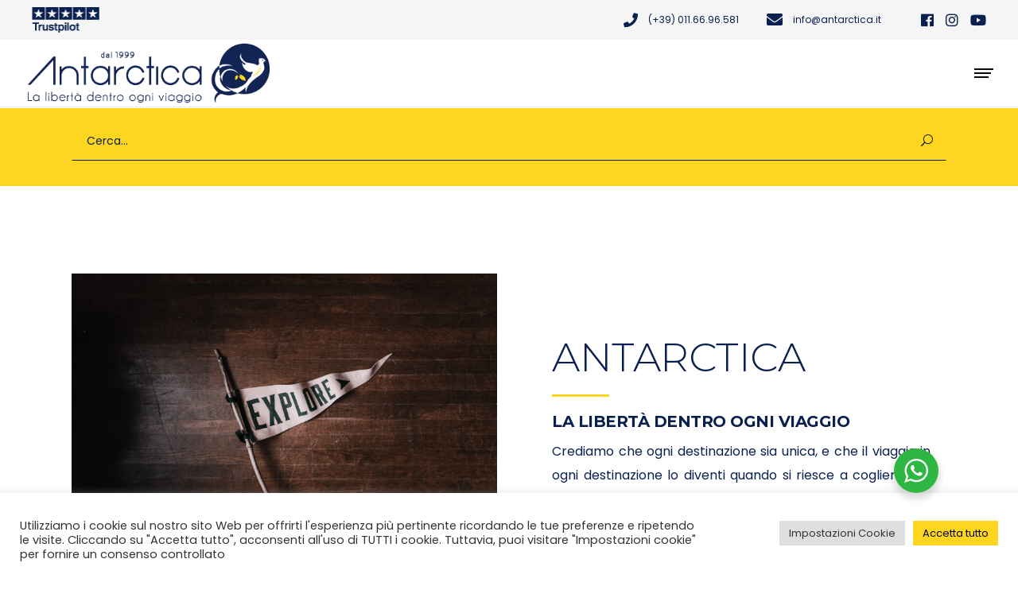

--- FILE ---
content_type: text/html; charset=UTF-8
request_url: https://antarctica.it/homepage-2/
body_size: 29528
content:
<!DOCTYPE html>
<html lang="it-IT">
<head>
    <!-- 20220307 RG: inserito codice di tracciamoento analytics -->
    <!-- Global site tag (gtag.js) - Google Analytics -->
    <script async src="https://www.googletagmanager.com/gtag/js?id=UA-57263060-5"></script>
    <script>
    window.dataLayer = window.dataLayer || [];
    function gtag(){dataLayer.push(arguments);}
    gtag('js', new Date());

    gtag('config', 'UA-57263060-5');
    </script>


				
			<meta property="og:url" content="https://antarctica.it/homepage-2/"/>
			<meta property="og:type" content="article"/>
			<meta property="og:title" content="Homepage"/>
			<meta property="og:description" content="La libert&agrave; dentro ogni viaggio"/>
			<meta property="og:image" content=""/>
		
		
		<meta charset="UTF-8"/>
		<link rel="profile" href="http://gmpg.org/xfn/11"/>
		
				<meta name="viewport" content="width=device-width,initial-scale=1,user-scalable=yes">
		<meta name='robots' content='index, follow, max-image-preview:large, max-snippet:-1, max-video-preview:-1' />
	<style>img:is([sizes="auto" i], [sizes^="auto," i]) { contain-intrinsic-size: 3000px 1500px }</style>
	
	<!-- This site is optimized with the Yoast SEO plugin v26.6 - https://yoast.com/wordpress/plugins/seo/ -->
	<title>Homepage - Antarctica Viaggi</title>
	<link rel="canonical" href="https://antarctica.it/homepage-2/" />
	<meta property="og:locale" content="it_IT" />
	<meta property="og:type" content="article" />
	<meta property="og:title" content="Homepage - Antarctica Viaggi" />
	<meta property="og:url" content="https://antarctica.it/homepage-2/" />
	<meta property="og:site_name" content="Antarctica Viaggi" />
	<meta property="article:modified_time" content="2025-06-20T14:05:30+00:00" />
	<meta name="twitter:card" content="summary_large_image" />
	<meta name="twitter:label1" content="Tempo di lettura stimato" />
	<meta name="twitter:data1" content="13 minuti" />
	<script type="application/ld+json" class="yoast-schema-graph">{"@context":"https://schema.org","@graph":[{"@type":"WebPage","@id":"https://antarctica.it/homepage-2/","url":"https://antarctica.it/homepage-2/","name":"Homepage - Antarctica Viaggi","isPartOf":{"@id":"https://antarctica.it/#website"},"datePublished":"2021-05-19T09:11:25+00:00","dateModified":"2025-06-20T14:05:30+00:00","breadcrumb":{"@id":"https://antarctica.it/homepage-2/#breadcrumb"},"inLanguage":"it-IT","potentialAction":[{"@type":"ReadAction","target":["https://antarctica.it/homepage-2/"]}]},{"@type":"BreadcrumbList","@id":"https://antarctica.it/homepage-2/#breadcrumb","itemListElement":[{"@type":"ListItem","position":1,"name":"Home","item":"https://antarctica.it/"},{"@type":"ListItem","position":2,"name":"Homepage"}]},{"@type":"WebSite","@id":"https://antarctica.it/#website","url":"https://antarctica.it/","name":"Antarctica Viaggi","description":"La libert&agrave; dentro ogni viaggio","potentialAction":[{"@type":"SearchAction","target":{"@type":"EntryPoint","urlTemplate":"https://antarctica.it/?s={search_term_string}"},"query-input":{"@type":"PropertyValueSpecification","valueRequired":true,"valueName":"search_term_string"}}],"inLanguage":"it-IT"}]}</script>
	<!-- / Yoast SEO plugin. -->


<link rel='dns-prefetch' href='//fonts.googleapis.com' />
<link rel="alternate" type="application/rss+xml" title="Antarctica Viaggi &raquo; Feed" href="https://antarctica.it/feed/" />
<link rel="alternate" type="application/rss+xml" title="Antarctica Viaggi &raquo; Feed dei commenti" href="https://antarctica.it/comments/feed/" />
		<style>
			.lazyload,
			.lazyloading {
				max-width: 100%;
			}
		</style>
		<script type="text/javascript">
/* <![CDATA[ */
window._wpemojiSettings = {"baseUrl":"https:\/\/s.w.org\/images\/core\/emoji\/16.0.1\/72x72\/","ext":".png","svgUrl":"https:\/\/s.w.org\/images\/core\/emoji\/16.0.1\/svg\/","svgExt":".svg","source":{"concatemoji":"https:\/\/antarctica.it\/wp-includes\/js\/wp-emoji-release.min.js?ver=6.8.3"}};
/*! This file is auto-generated */
!function(s,n){var o,i,e;function c(e){try{var t={supportTests:e,timestamp:(new Date).valueOf()};sessionStorage.setItem(o,JSON.stringify(t))}catch(e){}}function p(e,t,n){e.clearRect(0,0,e.canvas.width,e.canvas.height),e.fillText(t,0,0);var t=new Uint32Array(e.getImageData(0,0,e.canvas.width,e.canvas.height).data),a=(e.clearRect(0,0,e.canvas.width,e.canvas.height),e.fillText(n,0,0),new Uint32Array(e.getImageData(0,0,e.canvas.width,e.canvas.height).data));return t.every(function(e,t){return e===a[t]})}function u(e,t){e.clearRect(0,0,e.canvas.width,e.canvas.height),e.fillText(t,0,0);for(var n=e.getImageData(16,16,1,1),a=0;a<n.data.length;a++)if(0!==n.data[a])return!1;return!0}function f(e,t,n,a){switch(t){case"flag":return n(e,"\ud83c\udff3\ufe0f\u200d\u26a7\ufe0f","\ud83c\udff3\ufe0f\u200b\u26a7\ufe0f")?!1:!n(e,"\ud83c\udde8\ud83c\uddf6","\ud83c\udde8\u200b\ud83c\uddf6")&&!n(e,"\ud83c\udff4\udb40\udc67\udb40\udc62\udb40\udc65\udb40\udc6e\udb40\udc67\udb40\udc7f","\ud83c\udff4\u200b\udb40\udc67\u200b\udb40\udc62\u200b\udb40\udc65\u200b\udb40\udc6e\u200b\udb40\udc67\u200b\udb40\udc7f");case"emoji":return!a(e,"\ud83e\udedf")}return!1}function g(e,t,n,a){var r="undefined"!=typeof WorkerGlobalScope&&self instanceof WorkerGlobalScope?new OffscreenCanvas(300,150):s.createElement("canvas"),o=r.getContext("2d",{willReadFrequently:!0}),i=(o.textBaseline="top",o.font="600 32px Arial",{});return e.forEach(function(e){i[e]=t(o,e,n,a)}),i}function t(e){var t=s.createElement("script");t.src=e,t.defer=!0,s.head.appendChild(t)}"undefined"!=typeof Promise&&(o="wpEmojiSettingsSupports",i=["flag","emoji"],n.supports={everything:!0,everythingExceptFlag:!0},e=new Promise(function(e){s.addEventListener("DOMContentLoaded",e,{once:!0})}),new Promise(function(t){var n=function(){try{var e=JSON.parse(sessionStorage.getItem(o));if("object"==typeof e&&"number"==typeof e.timestamp&&(new Date).valueOf()<e.timestamp+604800&&"object"==typeof e.supportTests)return e.supportTests}catch(e){}return null}();if(!n){if("undefined"!=typeof Worker&&"undefined"!=typeof OffscreenCanvas&&"undefined"!=typeof URL&&URL.createObjectURL&&"undefined"!=typeof Blob)try{var e="postMessage("+g.toString()+"("+[JSON.stringify(i),f.toString(),p.toString(),u.toString()].join(",")+"));",a=new Blob([e],{type:"text/javascript"}),r=new Worker(URL.createObjectURL(a),{name:"wpTestEmojiSupports"});return void(r.onmessage=function(e){c(n=e.data),r.terminate(),t(n)})}catch(e){}c(n=g(i,f,p,u))}t(n)}).then(function(e){for(var t in e)n.supports[t]=e[t],n.supports.everything=n.supports.everything&&n.supports[t],"flag"!==t&&(n.supports.everythingExceptFlag=n.supports.everythingExceptFlag&&n.supports[t]);n.supports.everythingExceptFlag=n.supports.everythingExceptFlag&&!n.supports.flag,n.DOMReady=!1,n.readyCallback=function(){n.DOMReady=!0}}).then(function(){return e}).then(function(){var e;n.supports.everything||(n.readyCallback(),(e=n.source||{}).concatemoji?t(e.concatemoji):e.wpemoji&&e.twemoji&&(t(e.twemoji),t(e.wpemoji)))}))}((window,document),window._wpemojiSettings);
/* ]]> */
</script>
<link rel='stylesheet' id='sbi_styles-css' href='https://antarctica.it/wp-content/plugins/instagram-feed/css/sbi-styles.min.css?ver=6.10.0' type='text/css' media='all' />
<style id='wp-emoji-styles-inline-css' type='text/css'>

	img.wp-smiley, img.emoji {
		display: inline !important;
		border: none !important;
		box-shadow: none !important;
		height: 1em !important;
		width: 1em !important;
		margin: 0 0.07em !important;
		vertical-align: -0.1em !important;
		background: none !important;
		padding: 0 !important;
	}
</style>
<link rel='stylesheet' id='wp-block-library-css' href='https://antarctica.it/wp-includes/css/dist/block-library/style.min.css?ver=6.8.3' type='text/css' media='all' />
<style id='classic-theme-styles-inline-css' type='text/css'>
/*! This file is auto-generated */
.wp-block-button__link{color:#fff;background-color:#32373c;border-radius:9999px;box-shadow:none;text-decoration:none;padding:calc(.667em + 2px) calc(1.333em + 2px);font-size:1.125em}.wp-block-file__button{background:#32373c;color:#fff;text-decoration:none}
</style>
<link rel='stylesheet' id='nta-css-popup-css' href='https://antarctica.it/wp-content/plugins/wp-whatsapp/assets/dist/css/style.css?ver=6.8.3' type='text/css' media='all' />
<style id='global-styles-inline-css' type='text/css'>
:root{--wp--preset--aspect-ratio--square: 1;--wp--preset--aspect-ratio--4-3: 4/3;--wp--preset--aspect-ratio--3-4: 3/4;--wp--preset--aspect-ratio--3-2: 3/2;--wp--preset--aspect-ratio--2-3: 2/3;--wp--preset--aspect-ratio--16-9: 16/9;--wp--preset--aspect-ratio--9-16: 9/16;--wp--preset--color--black: #000000;--wp--preset--color--cyan-bluish-gray: #abb8c3;--wp--preset--color--white: #ffffff;--wp--preset--color--pale-pink: #f78da7;--wp--preset--color--vivid-red: #cf2e2e;--wp--preset--color--luminous-vivid-orange: #ff6900;--wp--preset--color--luminous-vivid-amber: #fcb900;--wp--preset--color--light-green-cyan: #7bdcb5;--wp--preset--color--vivid-green-cyan: #00d084;--wp--preset--color--pale-cyan-blue: #8ed1fc;--wp--preset--color--vivid-cyan-blue: #0693e3;--wp--preset--color--vivid-purple: #9b51e0;--wp--preset--gradient--vivid-cyan-blue-to-vivid-purple: linear-gradient(135deg,rgba(6,147,227,1) 0%,rgb(155,81,224) 100%);--wp--preset--gradient--light-green-cyan-to-vivid-green-cyan: linear-gradient(135deg,rgb(122,220,180) 0%,rgb(0,208,130) 100%);--wp--preset--gradient--luminous-vivid-amber-to-luminous-vivid-orange: linear-gradient(135deg,rgba(252,185,0,1) 0%,rgba(255,105,0,1) 100%);--wp--preset--gradient--luminous-vivid-orange-to-vivid-red: linear-gradient(135deg,rgba(255,105,0,1) 0%,rgb(207,46,46) 100%);--wp--preset--gradient--very-light-gray-to-cyan-bluish-gray: linear-gradient(135deg,rgb(238,238,238) 0%,rgb(169,184,195) 100%);--wp--preset--gradient--cool-to-warm-spectrum: linear-gradient(135deg,rgb(74,234,220) 0%,rgb(151,120,209) 20%,rgb(207,42,186) 40%,rgb(238,44,130) 60%,rgb(251,105,98) 80%,rgb(254,248,76) 100%);--wp--preset--gradient--blush-light-purple: linear-gradient(135deg,rgb(255,206,236) 0%,rgb(152,150,240) 100%);--wp--preset--gradient--blush-bordeaux: linear-gradient(135deg,rgb(254,205,165) 0%,rgb(254,45,45) 50%,rgb(107,0,62) 100%);--wp--preset--gradient--luminous-dusk: linear-gradient(135deg,rgb(255,203,112) 0%,rgb(199,81,192) 50%,rgb(65,88,208) 100%);--wp--preset--gradient--pale-ocean: linear-gradient(135deg,rgb(255,245,203) 0%,rgb(182,227,212) 50%,rgb(51,167,181) 100%);--wp--preset--gradient--electric-grass: linear-gradient(135deg,rgb(202,248,128) 0%,rgb(113,206,126) 100%);--wp--preset--gradient--midnight: linear-gradient(135deg,rgb(2,3,129) 0%,rgb(40,116,252) 100%);--wp--preset--font-size--small: 13px;--wp--preset--font-size--medium: 20px;--wp--preset--font-size--large: 36px;--wp--preset--font-size--x-large: 42px;--wp--preset--spacing--20: 0.44rem;--wp--preset--spacing--30: 0.67rem;--wp--preset--spacing--40: 1rem;--wp--preset--spacing--50: 1.5rem;--wp--preset--spacing--60: 2.25rem;--wp--preset--spacing--70: 3.38rem;--wp--preset--spacing--80: 5.06rem;--wp--preset--shadow--natural: 6px 6px 9px rgba(0, 0, 0, 0.2);--wp--preset--shadow--deep: 12px 12px 50px rgba(0, 0, 0, 0.4);--wp--preset--shadow--sharp: 6px 6px 0px rgba(0, 0, 0, 0.2);--wp--preset--shadow--outlined: 6px 6px 0px -3px rgba(255, 255, 255, 1), 6px 6px rgba(0, 0, 0, 1);--wp--preset--shadow--crisp: 6px 6px 0px rgba(0, 0, 0, 1);}:where(.is-layout-flex){gap: 0.5em;}:where(.is-layout-grid){gap: 0.5em;}body .is-layout-flex{display: flex;}.is-layout-flex{flex-wrap: wrap;align-items: center;}.is-layout-flex > :is(*, div){margin: 0;}body .is-layout-grid{display: grid;}.is-layout-grid > :is(*, div){margin: 0;}:where(.wp-block-columns.is-layout-flex){gap: 2em;}:where(.wp-block-columns.is-layout-grid){gap: 2em;}:where(.wp-block-post-template.is-layout-flex){gap: 1.25em;}:where(.wp-block-post-template.is-layout-grid){gap: 1.25em;}.has-black-color{color: var(--wp--preset--color--black) !important;}.has-cyan-bluish-gray-color{color: var(--wp--preset--color--cyan-bluish-gray) !important;}.has-white-color{color: var(--wp--preset--color--white) !important;}.has-pale-pink-color{color: var(--wp--preset--color--pale-pink) !important;}.has-vivid-red-color{color: var(--wp--preset--color--vivid-red) !important;}.has-luminous-vivid-orange-color{color: var(--wp--preset--color--luminous-vivid-orange) !important;}.has-luminous-vivid-amber-color{color: var(--wp--preset--color--luminous-vivid-amber) !important;}.has-light-green-cyan-color{color: var(--wp--preset--color--light-green-cyan) !important;}.has-vivid-green-cyan-color{color: var(--wp--preset--color--vivid-green-cyan) !important;}.has-pale-cyan-blue-color{color: var(--wp--preset--color--pale-cyan-blue) !important;}.has-vivid-cyan-blue-color{color: var(--wp--preset--color--vivid-cyan-blue) !important;}.has-vivid-purple-color{color: var(--wp--preset--color--vivid-purple) !important;}.has-black-background-color{background-color: var(--wp--preset--color--black) !important;}.has-cyan-bluish-gray-background-color{background-color: var(--wp--preset--color--cyan-bluish-gray) !important;}.has-white-background-color{background-color: var(--wp--preset--color--white) !important;}.has-pale-pink-background-color{background-color: var(--wp--preset--color--pale-pink) !important;}.has-vivid-red-background-color{background-color: var(--wp--preset--color--vivid-red) !important;}.has-luminous-vivid-orange-background-color{background-color: var(--wp--preset--color--luminous-vivid-orange) !important;}.has-luminous-vivid-amber-background-color{background-color: var(--wp--preset--color--luminous-vivid-amber) !important;}.has-light-green-cyan-background-color{background-color: var(--wp--preset--color--light-green-cyan) !important;}.has-vivid-green-cyan-background-color{background-color: var(--wp--preset--color--vivid-green-cyan) !important;}.has-pale-cyan-blue-background-color{background-color: var(--wp--preset--color--pale-cyan-blue) !important;}.has-vivid-cyan-blue-background-color{background-color: var(--wp--preset--color--vivid-cyan-blue) !important;}.has-vivid-purple-background-color{background-color: var(--wp--preset--color--vivid-purple) !important;}.has-black-border-color{border-color: var(--wp--preset--color--black) !important;}.has-cyan-bluish-gray-border-color{border-color: var(--wp--preset--color--cyan-bluish-gray) !important;}.has-white-border-color{border-color: var(--wp--preset--color--white) !important;}.has-pale-pink-border-color{border-color: var(--wp--preset--color--pale-pink) !important;}.has-vivid-red-border-color{border-color: var(--wp--preset--color--vivid-red) !important;}.has-luminous-vivid-orange-border-color{border-color: var(--wp--preset--color--luminous-vivid-orange) !important;}.has-luminous-vivid-amber-border-color{border-color: var(--wp--preset--color--luminous-vivid-amber) !important;}.has-light-green-cyan-border-color{border-color: var(--wp--preset--color--light-green-cyan) !important;}.has-vivid-green-cyan-border-color{border-color: var(--wp--preset--color--vivid-green-cyan) !important;}.has-pale-cyan-blue-border-color{border-color: var(--wp--preset--color--pale-cyan-blue) !important;}.has-vivid-cyan-blue-border-color{border-color: var(--wp--preset--color--vivid-cyan-blue) !important;}.has-vivid-purple-border-color{border-color: var(--wp--preset--color--vivid-purple) !important;}.has-vivid-cyan-blue-to-vivid-purple-gradient-background{background: var(--wp--preset--gradient--vivid-cyan-blue-to-vivid-purple) !important;}.has-light-green-cyan-to-vivid-green-cyan-gradient-background{background: var(--wp--preset--gradient--light-green-cyan-to-vivid-green-cyan) !important;}.has-luminous-vivid-amber-to-luminous-vivid-orange-gradient-background{background: var(--wp--preset--gradient--luminous-vivid-amber-to-luminous-vivid-orange) !important;}.has-luminous-vivid-orange-to-vivid-red-gradient-background{background: var(--wp--preset--gradient--luminous-vivid-orange-to-vivid-red) !important;}.has-very-light-gray-to-cyan-bluish-gray-gradient-background{background: var(--wp--preset--gradient--very-light-gray-to-cyan-bluish-gray) !important;}.has-cool-to-warm-spectrum-gradient-background{background: var(--wp--preset--gradient--cool-to-warm-spectrum) !important;}.has-blush-light-purple-gradient-background{background: var(--wp--preset--gradient--blush-light-purple) !important;}.has-blush-bordeaux-gradient-background{background: var(--wp--preset--gradient--blush-bordeaux) !important;}.has-luminous-dusk-gradient-background{background: var(--wp--preset--gradient--luminous-dusk) !important;}.has-pale-ocean-gradient-background{background: var(--wp--preset--gradient--pale-ocean) !important;}.has-electric-grass-gradient-background{background: var(--wp--preset--gradient--electric-grass) !important;}.has-midnight-gradient-background{background: var(--wp--preset--gradient--midnight) !important;}.has-small-font-size{font-size: var(--wp--preset--font-size--small) !important;}.has-medium-font-size{font-size: var(--wp--preset--font-size--medium) !important;}.has-large-font-size{font-size: var(--wp--preset--font-size--large) !important;}.has-x-large-font-size{font-size: var(--wp--preset--font-size--x-large) !important;}
:where(.wp-block-post-template.is-layout-flex){gap: 1.25em;}:where(.wp-block-post-template.is-layout-grid){gap: 1.25em;}
:where(.wp-block-columns.is-layout-flex){gap: 2em;}:where(.wp-block-columns.is-layout-grid){gap: 2em;}
:root :where(.wp-block-pullquote){font-size: 1.5em;line-height: 1.6;}
</style>
<link rel='stylesheet' id='contact-form-7-css' href='https://antarctica.it/wp-content/plugins/contact-form-7/includes/css/styles.css?ver=6.1.4' type='text/css' media='all' />
<link rel='stylesheet' id='cookie-law-info-css' href='https://antarctica.it/wp-content/plugins/cookie-law-info/legacy/public/css/cookie-law-info-public.css?ver=3.3.9.1' type='text/css' media='all' />
<link rel='stylesheet' id='cookie-law-info-gdpr-css' href='https://antarctica.it/wp-content/plugins/cookie-law-info/legacy/public/css/cookie-law-info-gdpr.css?ver=3.3.9.1' type='text/css' media='all' />
<link rel='stylesheet' id='image-hover-effects-css-css' href='https://antarctica.it/wp-content/plugins/mega-addons-for-visual-composer/css/ihover.css?ver=6.8.3' type='text/css' media='all' />
<link rel='stylesheet' id='style-css-css' href='https://antarctica.it/wp-content/plugins/mega-addons-for-visual-composer/css/style.css?ver=6.8.3' type='text/css' media='all' />
<link rel='stylesheet' id='font-awesome-latest-css' href='https://antarctica.it/wp-content/plugins/mega-addons-for-visual-composer/css/font-awesome/css/all.css?ver=6.8.3' type='text/css' media='all' />
<link rel='stylesheet' id='timetable_sf_style-css' href='https://antarctica.it/wp-content/plugins/timetable/style/superfish.css?ver=6.8.3' type='text/css' media='all' />
<link rel='stylesheet' id='timetable_gtip2_style-css' href='https://antarctica.it/wp-content/plugins/timetable/style/jquery.qtip.css?ver=6.8.3' type='text/css' media='all' />
<link rel='stylesheet' id='timetable_style-css' href='https://antarctica.it/wp-content/plugins/timetable/style/style.css?ver=6.8.3' type='text/css' media='all' />
<link rel='stylesheet' id='timetable_event_template-css' href='https://antarctica.it/wp-content/plugins/timetable/style/event_template.css?ver=6.8.3' type='text/css' media='all' />
<link rel='stylesheet' id='timetable_responsive_style-css' href='https://antarctica.it/wp-content/plugins/timetable/style/responsive.css?ver=6.8.3' type='text/css' media='all' />
<link rel='stylesheet' id='timetable_font_lato-css' href='//fonts.googleapis.com/css?family=Lato%3A400%2C700&#038;ver=6.8.3' type='text/css' media='all' />
<link rel='stylesheet' id='xtrail-select-default-style-css' href='https://antarctica.it/wp-content/themes/xtrail/style.css?ver=6.8.3' type='text/css' media='all' />
<link rel='stylesheet' id='xtrail-select-child-style-css' href='https://antarctica.it/wp-content/themes/xtrail-child/style.css?ver=6.8.3' type='text/css' media='all' />
<link rel='stylesheet' id='bootstrap-css' href='https://antarctica.it/wp-content/themes/xtrail-child/assets/bootstrap-5.0.1-dist/css/bootstrap.min.css?ver=6.8.3' type='text/css' media='all' />
<link rel='stylesheet' id='xtrail-select-modules-css' href='https://antarctica.it/wp-content/themes/xtrail/assets/css/modules.min.css?ver=6.8.3' type='text/css' media='all' />
<style id='xtrail-select-modules-inline-css' type='text/css'>
.page-id-7325 .qodef-top-bar { background-color: rgba(245, 245, 245, 1);border-bottom: 0;}.page-id-7325 .qodef-content .qodef-content-inner > .qodef-container > .qodef-container-inner, .page-id-7325 .qodef-content .qodef-content-inner > .qodef-full-width > .qodef-full-width-inner { padding: 0px 0px 0px 0px;}.page-id-7325 .qodef-content .qodef-content-inner > .qodef-container > .qodef-container-inner, .page-id-7325 .qodef-content .qodef-content-inner > .qodef-full-width > .qodef-full-width-inner { padding: 0px 0px 0px 0px;}.page-id-7325 .qodef-page-header .qodef-menu-area { background-color: rgba(255, 255, 255, 1);box-shadow: 0px 1px 3px rgba(0,0,0,0.15);}.page-id-7325 .qodef-page-header .qodef-logo-area { background-color: rgba(245, 245, 245, 1);height: 200px !important;}
</style>
<link rel='stylesheet' id='qodef-dripicons-css' href='https://antarctica.it/wp-content/themes/xtrail/framework/lib/icons-pack/dripicons/dripicons.css?ver=6.8.3' type='text/css' media='all' />
<link rel='stylesheet' id='qodef-font_elegant-css' href='https://antarctica.it/wp-content/themes/xtrail/framework/lib/icons-pack/elegant-icons/style.min.css?ver=6.8.3' type='text/css' media='all' />
<link rel='stylesheet' id='qodef-font_awesome-css' href='https://antarctica.it/wp-content/themes/xtrail/framework/lib/icons-pack/font-awesome/css/fontawesome-all.min.css?ver=6.8.3' type='text/css' media='all' />
<link rel='stylesheet' id='qodef-ion_icons-css' href='https://antarctica.it/wp-content/themes/xtrail/framework/lib/icons-pack/ion-icons/css/ionicons.min.css?ver=6.8.3' type='text/css' media='all' />
<link rel='stylesheet' id='qodef-linea_icons-css' href='https://antarctica.it/wp-content/themes/xtrail/framework/lib/icons-pack/linea-icons/style.css?ver=6.8.3' type='text/css' media='all' />
<link rel='stylesheet' id='qodef-linear_icons-css' href='https://antarctica.it/wp-content/themes/xtrail/framework/lib/icons-pack/linear-icons/style.css?ver=6.8.3' type='text/css' media='all' />
<link rel='stylesheet' id='qodef-simple_line_icons-css' href='https://antarctica.it/wp-content/themes/xtrail/framework/lib/icons-pack/simple-line-icons/simple-line-icons.css?ver=6.8.3' type='text/css' media='all' />
<link rel='stylesheet' id='mediaelement-css' href='https://antarctica.it/wp-includes/js/mediaelement/mediaelementplayer-legacy.min.css?ver=4.2.17' type='text/css' media='all' />
<link rel='stylesheet' id='wp-mediaelement-css' href='https://antarctica.it/wp-includes/js/mediaelement/wp-mediaelement.min.css?ver=6.8.3' type='text/css' media='all' />
<link rel='stylesheet' id='xtrail-select-style-dynamic-css' href='https://antarctica.it/wp-content/themes/xtrail/assets/css/style_dynamic.css?ver=1732714137' type='text/css' media='all' />
<link rel='stylesheet' id='xtrail-select-modules-responsive-css' href='https://antarctica.it/wp-content/themes/xtrail/assets/css/modules-responsive.min.css?ver=6.8.3' type='text/css' media='all' />
<link rel='stylesheet' id='xtrail-select-style-dynamic-responsive-css' href='https://antarctica.it/wp-content/themes/xtrail/assets/css/style_dynamic_responsive.css?ver=1732714137' type='text/css' media='all' />
<link rel='stylesheet' id='xtrail-select-google-fonts-css' href='https://fonts.googleapis.com/css?family=Lora%3A300%2C400%2C700%7CRoboto+Condensed%3A300%2C400%2C700%7CMr+Dafoe%3A300%2C400%2C700%7CMontserrat%3A300%2C400%2C700%7CPoppins%3A300%2C400%2C700&#038;subset=latin-ext&#038;ver=1.0.0' type='text/css' media='all' />
<link rel='stylesheet' id='js_composer_front-css' href='https://antarctica.it/wp-content/plugins/js_composer/assets/css/js_composer.min.css?ver=8.2' type='text/css' media='all' />
<script type="text/javascript" src="https://antarctica.it/wp-includes/js/jquery/jquery.min.js?ver=3.7.1" id="jquery-core-js"></script>
<script type="text/javascript" src="https://antarctica.it/wp-includes/js/jquery/jquery-migrate.min.js?ver=3.4.1" id="jquery-migrate-js"></script>
<script type="text/javascript" id="cookie-law-info-js-extra">
/* <![CDATA[ */
var Cli_Data = {"nn_cookie_ids":[],"cookielist":[],"non_necessary_cookies":[],"ccpaEnabled":"","ccpaRegionBased":"","ccpaBarEnabled":"","strictlyEnabled":["necessary","obligatoire"],"ccpaType":"gdpr","js_blocking":"1","custom_integration":"","triggerDomRefresh":"","secure_cookies":""};
var cli_cookiebar_settings = {"animate_speed_hide":"500","animate_speed_show":"500","background":"#FFF","border":"#b1a6a6c2","border_on":"","button_1_button_colour":"#61a229","button_1_button_hover":"#4e8221","button_1_link_colour":"#fff","button_1_as_button":"1","button_1_new_win":"","button_2_button_colour":"#333","button_2_button_hover":"#292929","button_2_link_colour":"#444","button_2_as_button":"","button_2_hidebar":"","button_3_button_colour":"#dedfe0","button_3_button_hover":"#b2b2b3","button_3_link_colour":"#333333","button_3_as_button":"1","button_3_new_win":"","button_4_button_colour":"#dedfe0","button_4_button_hover":"#b2b2b3","button_4_link_colour":"#333333","button_4_as_button":"1","button_7_button_colour":"#fed620","button_7_button_hover":"#cbab1a","button_7_link_colour":"#000000","button_7_as_button":"1","button_7_new_win":"","font_family":"inherit","header_fix":"","notify_animate_hide":"1","notify_animate_show":"","notify_div_id":"#cookie-law-info-bar","notify_position_horizontal":"right","notify_position_vertical":"bottom","scroll_close":"","scroll_close_reload":"","accept_close_reload":"","reject_close_reload":"","showagain_tab":"","showagain_background":"#fff","showagain_border":"#000","showagain_div_id":"#cookie-law-info-again","showagain_x_position":"100px","text":"#333333","show_once_yn":"","show_once":"10000","logging_on":"","as_popup":"","popup_overlay":"1","bar_heading_text":"","cookie_bar_as":"banner","popup_showagain_position":"bottom-right","widget_position":"left"};
var log_object = {"ajax_url":"https:\/\/antarctica.it\/wp-admin\/admin-ajax.php"};
/* ]]> */
</script>
<script type="text/javascript" src="https://antarctica.it/wp-content/plugins/cookie-law-info/legacy/public/js/cookie-law-info-public.js?ver=3.3.9.1" id="cookie-law-info-js"></script>
<script type="text/javascript" src="https://antarctica.it/wp-content/themes/xtrail-child/assets/bootstrap-5.0.1-dist/js/bootstrap.min.js?ver=1" id="bootstrap-js-js"></script>
<script></script><link rel="https://api.w.org/" href="https://antarctica.it/wp-json/" /><link rel="alternate" title="JSON" type="application/json" href="https://antarctica.it/wp-json/wp/v2/pages/7325" /><link rel="EditURI" type="application/rsd+xml" title="RSD" href="https://antarctica.it/xmlrpc.php?rsd" />
<meta name="generator" content="WordPress 6.8.3" />
<link rel='shortlink' href='https://antarctica.it/?p=7325' />
<link rel="alternate" title="oEmbed (JSON)" type="application/json+oembed" href="https://antarctica.it/wp-json/oembed/1.0/embed?url=https%3A%2F%2Fantarctica.it%2Fhomepage-2%2F" />
<link rel="alternate" title="oEmbed (XML)" type="text/xml+oembed" href="https://antarctica.it/wp-json/oembed/1.0/embed?url=https%3A%2F%2Fantarctica.it%2Fhomepage-2%2F&#038;format=xml" />
		<script>
			document.documentElement.className = document.documentElement.className.replace('no-js', 'js');
		</script>
				<style>
			.no-js img.lazyload {
				display: none;
			}

			figure.wp-block-image img.lazyloading {
				min-width: 150px;
			}

			.lazyload,
			.lazyloading {
				--smush-placeholder-width: 100px;
				--smush-placeholder-aspect-ratio: 1/1;
				width: var(--smush-image-width, var(--smush-placeholder-width)) !important;
				aspect-ratio: var(--smush-image-aspect-ratio, var(--smush-placeholder-aspect-ratio)) !important;
			}

						.lazyload, .lazyloading {
				opacity: 0;
			}

			.lazyloaded {
				opacity: 1;
				transition: opacity 400ms;
				transition-delay: 0ms;
			}

					</style>
		<meta name="generator" content="Powered by WPBakery Page Builder - drag and drop page builder for WordPress."/>
<style data-type="vc_custom-css">.zi {
  position: absolute;

  z-index: -1;
}

.qodef-btn.qodef-btn-solid {
  border:0px ;
}

.qodef-event-list-holder.qodef-el-chequered .qodef-event-list-item-holder .qodef-event-info-date{
    display:none;
}

.qodef-event-list-holder.qodef-el-chequered .qodef-event-list-item-holder{
    background-color:#0A214F;
}

.qodef-event-list-holder.qodef-el-chequered .qodef-event-list-item-holder .qodef-event-list-category-holder{top:25%;}


.qodef-iwt .qodef-iwt-text {
    text-align: justify;
}

/*.qodef-btn, .qodef-btn.qodef-btn-simple .qodef-btn-text, body .booked-modal .bm-window .button {
    display: inline-block;
    vertical-align: middle;
    color:#0a214f !important;
}*/



/*
.antpopoli :hover {
    content:url(https://antarctica.trw-playground.com/wp-content/uploads/2021/05/cultura-popoli-b.png);
}



.antnatura :hover {
    content:url(https://antarctica.trw-playground.com/wp-content/uploads/2021/05/natura-b.png);
}


.antsafari :hover {
    content:url(https://antarctica.trw-playground.com/wp-content/uploads/2021/05/escursioni-b.png);
}


.antrelax :hover {
    content:url(https://antarctica.trw-playground.com/wp-content/uploads/2021/05/relax-b.png);
}


.antroad :hover {
    content:url(https://antarctica.trw-playground.com/wp-content/uploads/2021/05/ontheroad-b.png
);
}*/</style><meta name="generator" content="Powered by Slider Revolution 6.7.2 - responsive, Mobile-Friendly Slider Plugin for WordPress with comfortable drag and drop interface." />
<link rel="icon" href="https://antarctica.it/wp-content/uploads/2021/04/cropped-favicon-32x32.png" sizes="32x32" />
<link rel="icon" href="https://antarctica.it/wp-content/uploads/2021/04/cropped-favicon-192x192.png" sizes="192x192" />
<link rel="apple-touch-icon" href="https://antarctica.it/wp-content/uploads/2021/04/cropped-favicon-180x180.png" />
<meta name="msapplication-TileImage" content="https://antarctica.it/wp-content/uploads/2021/04/cropped-favicon-270x270.png" />
<script>function setREVStartSize(e){
			//window.requestAnimationFrame(function() {
				window.RSIW = window.RSIW===undefined ? window.innerWidth : window.RSIW;
				window.RSIH = window.RSIH===undefined ? window.innerHeight : window.RSIH;
				try {
					var pw = document.getElementById(e.c).parentNode.offsetWidth,
						newh;
					pw = pw===0 || isNaN(pw) || (e.l=="fullwidth" || e.layout=="fullwidth") ? window.RSIW : pw;
					e.tabw = e.tabw===undefined ? 0 : parseInt(e.tabw);
					e.thumbw = e.thumbw===undefined ? 0 : parseInt(e.thumbw);
					e.tabh = e.tabh===undefined ? 0 : parseInt(e.tabh);
					e.thumbh = e.thumbh===undefined ? 0 : parseInt(e.thumbh);
					e.tabhide = e.tabhide===undefined ? 0 : parseInt(e.tabhide);
					e.thumbhide = e.thumbhide===undefined ? 0 : parseInt(e.thumbhide);
					e.mh = e.mh===undefined || e.mh=="" || e.mh==="auto" ? 0 : parseInt(e.mh,0);
					if(e.layout==="fullscreen" || e.l==="fullscreen")
						newh = Math.max(e.mh,window.RSIH);
					else{
						e.gw = Array.isArray(e.gw) ? e.gw : [e.gw];
						for (var i in e.rl) if (e.gw[i]===undefined || e.gw[i]===0) e.gw[i] = e.gw[i-1];
						e.gh = e.el===undefined || e.el==="" || (Array.isArray(e.el) && e.el.length==0)? e.gh : e.el;
						e.gh = Array.isArray(e.gh) ? e.gh : [e.gh];
						for (var i in e.rl) if (e.gh[i]===undefined || e.gh[i]===0) e.gh[i] = e.gh[i-1];
											
						var nl = new Array(e.rl.length),
							ix = 0,
							sl;
						e.tabw = e.tabhide>=pw ? 0 : e.tabw;
						e.thumbw = e.thumbhide>=pw ? 0 : e.thumbw;
						e.tabh = e.tabhide>=pw ? 0 : e.tabh;
						e.thumbh = e.thumbhide>=pw ? 0 : e.thumbh;
						for (var i in e.rl) nl[i] = e.rl[i]<window.RSIW ? 0 : e.rl[i];
						sl = nl[0];
						for (var i in nl) if (sl>nl[i] && nl[i]>0) { sl = nl[i]; ix=i;}
						var m = pw>(e.gw[ix]+e.tabw+e.thumbw) ? 1 : (pw-(e.tabw+e.thumbw)) / (e.gw[ix]);
						newh =  (e.gh[ix] * m) + (e.tabh + e.thumbh);
					}
					var el = document.getElementById(e.c);
					if (el!==null && el) el.style.height = newh+"px";
					el = document.getElementById(e.c+"_wrapper");
					if (el!==null && el) {
						el.style.height = newh+"px";
						el.style.display = "block";
					}
				} catch(e){
					console.log("Failure at Presize of Slider:" + e)
				}
			//});
		  };</script>
		<style type="text/css" id="wp-custom-css">
			body table.booked-calendar th, body table.booked-calendar thead th, body table.booked-calendar thead tr {
	background-color:#0a214f !important;
}

.widget.widget_search input {
	color:#0a214f !important;
	background-color: #fff0 !important;
	border-bottom: 1px solid #0a214f !important;
}

.qodef-eh-item {
  opacity: 1 !important;
  transform: none !important;
  visibility: visible !important;
}



.qodef-shopping-cart-holder.qodef-shopping-cart-border .qodef-header-cart{
	display:none;
}

#qodef-back-to-top>span, #qodef-back-to-top>span:hover {
	background-color: #fed620 !important;
    border: 1px solid #fed620 !important;
}


.qodef-page-footer .qodef-blog-list-holder.qodef-bl-minimal .qodef-post-info-date a {color:#0A214F;}

.qodef-page-footer .qodef-blog-list-holder.qodef-bl-minimal .qodef-post-title a{color:#0A214F;}


.qodef-side-menu .widget a {
	color:#0A214F;
}


.qodef-image-gallery .qodef-owl-slider .owl-nav .owl-next, .qodef-image-gallery .qodef-owl-slider .owl-nav .owl-prev {
	color:#0a214f !important;
}


.qodef-search-opener .qodef-search-opener-wrapper {
	display:none;
}





.qodef-blog-list-holder .qodef-post-excerpt-holder p {
	color:#0A214F !important;
}








//----viaggi-eventi---//



.single-events .qodef-event-list-category-holder, .tax-events_category .qodef-event-list-category-holder {
	background-color:#64A70B !important;
}

.qodef-accordion-holder.qodef-ac-boxed .qodef-accordion-title.ui-state-active, .qodef-accordion-holder.qodef-ac-boxed .qodef-accordion-title.ui-state-hover {
    color: #fed620 !important;
    background-color: #0A214F !important;
}

.qodef-related-event-author {
	display:none !important;
}



.qodef-cf7-application .qodef-btn.qodef-btn-solid {
	background-color:#f5f5f5 !important;
	float:left !important;
}

.qodef-drop-down .wide .second .inner {
	background-color:#1c2a4dfa !important;
}



.qodef-team-holder.qodef-team-info-on-image .qodef-team-position-default:before {
	display:none !important;
}

.qodef-team-holder.qodef-team-info-on-image .qodef-team-position-default {
	background-color:#0a214f !important;
}

.qodef-team-holder.qodef-team-info-on-image .qodef-team-position-default:after {
	background-color:#0a214f !important;
}

.qodef-team-holder.qodef-team-info-on-image .qodef-team-position-default { margin-left:1px !important;}

.qodef-main-menu .qodef-drop-down .qodef-sticky-nav
{
display:hidden ;
}



.qodef-blog-holder.qodef-blog-masonry article.format-quote .qodef-post-text {
	background-color:#0a214f !important;
}

.qodef-post-info-date .entry-date .published .updated
	{
	display: none ;
	}


.qodef-blog-list-holder.qodef-bl-simple .qodef-bli-content .qodef-post-info-date a {
	color:#0a214f !important;
}

.qodef-page-footer .widget a {
	color:#0a214f;
}

.qodef-cf7-newsletter-simple
	{
	margin-right:20px ;
}

.qodef-post-info-date
{
display: none !important ;
}

#mare-referral:hover
	{
	color:#fed620 !important ;	
	}

.qodef-footer-top-holder h4
	{
	color: #0a214f !important;
	}

#sb_instagram .sbi_follow_btn a 
		{
    background: #0a214f !important;
	  }

#sb_instagram .sbi_follow_btn a:hover,
#sb_instagram .sbi_follow_btn a:focus,
#sb_instagram .sbi_follow_btn a:active
		{
    background: #fed620 !important;
		color: #0a214f !important;
		box-shadow: inset 0 0 10px 20px #fed620 !important ;
	  }

.widget.qodef-footer-column-2.widget_instagram-feed-widget
	{
	margin-top:30px ;	
	}

	.qodef-title-holder
		{
		background-size: cover !important ;	
		}

.qodef-blog-share
	{
	display: none ;
	}

@media only screen and (max-width: 1280px)
	{
	.qodef-header-vertical .qodef-vertical-menu-area, 
	.qodef-page-header 
			{
    	display: none !important ;
			}
	.qodef-mobile-header {
    display: block !important ;
}
	}

.qodef-btn 
	{
   font-family: 'Montserrat', sans-serif;
}

.qodef-comment-form .qodef-btn.qodef-btn-solid:not(.qodef-btn-custom-hover-bg) .qodef-btn-bg-hover-holder
    {
    background-color: #0a214f;
    border: 1px solid transparent !important;
    }

.wpcf7-form-control.wpcf7-submit.qodef-btn.qodef-btn-medium.qodef-btn-solid:hover > .qodef-btn-text
    {
//   color: #ffffff ;
    }


//----newsletter---//

.wpcf7-form-control-wrap {
    position: relative;
    display: inline-flex !important;
    margin-right: 16px !important;
}



//----blog----//


//---singletrip---//
.tt_event_text
	{
  color: orange !important ;
	}

.second ul li.menu-item.menu-item-type-post_type.menu-item-object-page:hover
	{
	//background-color: red !important ;
	}

#menu-antarctica-mobile
	{
	background-color: #f5f5f5 ;
	height: fit-content !important ;
	}

.qodef-mobile-header .qodef-mobile-nav ul ul li.menu-item-has-children>a, .qodef-mobile-header .qodef-mobile-nav ul ul li.menu-item-has-children>h6
{
font-family: "Montserrat" ;
}

.qodef-mobile-nav
	{
	height: auto !important ;
	}

.mc_content
	{
   margin: 80px 20px 40px 20px;
   text-align: center;
}

.tt_event_items_list .tt_event_text
	{
	font-family: Poppins !important;
	}

#sb_instagram .sbi_load_btn
  {
  background-color: #0a214f !important;
  }

#sb_instagram .sbi_load_btn:hover
  {
  background-color: #fed620 !important;
	color:#0a214f !important;
  }

.wpcf7 form.sent .wpcf7-response-output 
    {
    color: #46b450 ;
    }

.wpcf7 form.invalid .wpcf7-response-output, 
.wpcf7 form.unaccepted .wpcf7-response-output, 
.wpcf7 form.payment-required .wpcf7-response-output 
    {
    color: #ffb900 ;
    }


.qodef-position-left-inner,
.qodef-logo-wrapper,
.qodef-logo-wrapper a,
.qodef-mobile-logo-wrapper,
.qodef-mobile-logo-wrapper a
		{	
		height: 100% !important ;
		}

.qodef-main-menu > ul > li > a
		{
    margin: 0 5px;
		}

.search .qodef-page-title.entry-title::after
		{
		content: '';
    left: 0;
    margin-bottom: 7px;
    margin-top: 22px;
    width: 72px;
    height: 3px;
    background-color: #fed620;
    display: block;
		}


		</style>
		<style type="text/css" data-type="vc_shortcodes-custom-css">.vc_custom_1619461837740{padding-top: 16px !important;padding-bottom: 32px !important;}.vc_custom_1621372505502{margin-top: -40px !important;padding-top: 150px !important;padding-bottom: 64px !important;}.vc_custom_1621404997556{padding-top: 120px !important;padding-bottom: 80px !important;}.vc_custom_1621409960176{padding-top: 32px !important;padding-bottom: 64px !important;}.vc_custom_1621410787477{padding-top: 142px !important;padding-bottom: 80px !important;}.vc_custom_1621411631980{padding-top: 142px !important;padding-bottom: 80px !important;}.vc_custom_1621410996337{padding-right: 40px !important;padding-bottom: 142px !important;padding-left: 40px !important;}.vc_custom_1621415206962{padding-top: 120px !important;padding-right: 40px !important;padding-bottom: 120px !important;padding-left: 40px !important;}.vc_custom_1621414795744{padding-top: 80px !important;padding-bottom: 80px !important;background-color: #0a214f !important;}.vc_custom_1621415156829{padding-top: 120px !important;padding-right: 40px !important;padding-bottom: 120px !important;padding-left: 40px !important;}.vc_custom_1621372076085{padding-top: 80px !important;}.vc_custom_1621372057398{margin-bottom: 32px !important;}.vc_custom_1621372088270{margin-bottom: 32px !important;}.vc_custom_1621372104382{margin-bottom: 32px !important;}.vc_custom_1621411428197{padding-bottom: 32px !important;}.vc_custom_1621411437647{padding-bottom: 32px !important;}.vc_custom_1621411446953{padding-bottom: 32px !important;}.vc_custom_1621411455158{padding-bottom: 32px !important;}.vc_custom_1621429711844{padding-top: 32px !important;}.vc_custom_1618819206712{margin-top: -29px !important;margin-left: 64px !important;padding-right: 0px !important;}.vc_custom_1618471483683{margin-top: 0px !important;}</style><noscript><style> .wpb_animate_when_almost_visible { opacity: 1; }</style></noscript></head>
<body class="wp-singular page-template page-template-full-width page-template-full-width-php page page-id-7325 wp-theme-xtrail wp-child-theme-xtrail-child xtrail-core-1.2 xtrail child-child-ver-1.0.0 xtrail-ver-1.3 qodef-grid-1300 qodef-empty-google-api qodef-wide-dropdown-menu-content-in-grid qodef-fixed-on-scroll qodef-dropdown-animate-height qodef-header-standard qodef-menu-area-in-grid-shadow-disable qodef-menu-area-border-disable qodef-menu-area-in-grid-border-disable qodef-logo-area-border-disable qodef-logo-area-in-grid-border-disable qodef-header-vertical-shadow-disable qodef-header-vertical-border-disable qodef-side-menu-slide-from-right qodef-default-mobile-header qodef-sticky-up-mobile-header qodef-header-top-enabled qodef-search-covers-header wpb-js-composer js-comp-ver-8.2 vc_responsive" itemscope itemtype="http://schema.org/WebPage">
    <div class="qodef-wrapper">
        <div class="qodef-wrapper-inner">
            	
		
	<div class="qodef-top-bar">
				
						
			<div class="qodef-vertical-align-containers">
				<div class="qodef-position-left"><!--
				 --><div class="qodef-position-left-inner">
													<div id="media_image-11" class="widget widget_media_image qodef-top-bar-widget"><a href="https://it.trustpilot.com/review/antarctica.it"><img width="85" height="32" data-src="https://antarctica.it/wp-content/uploads/2021/09/trustpilot-desktop-blu-topbar.png" class="image wp-image-8375  attachment-full size-full lazyload" alt="" style="--smush-placeholder-width: 85px; --smush-placeholder-aspect-ratio: 85/32;max-width: 100%; height: auto;" decoding="async" src="[data-uri]" /></a></div>											</div>
				</div>
				<div class="qodef-position-right"><!--
				 --><div class="qodef-position-right-inner">
																
			<a class="qodef-icon-widget-holder qodef-icon-has-hover" data-hover-color="#fed620" href="tel:+390116696581" target="_blank" style="margin: 0px 35px 0px 0px">
				<span class="qodef-icon-element fa fa-phone" style="color: #0a214f;font-size: 18px"></span>				<span class="qodef-icon-text " style="font-size: 12px;color: #0a214f">(+39) 011.66.96.581</span>			</a>
						
			<a class="qodef-icon-widget-holder qodef-icon-has-hover" data-hover-color="#fed620" href="mailto:info@antarctica.it" target="_blank" style="margin: 0px 35px 0px 0px">
				<span class="qodef-icon-element fa fa-envelope" style="color: #0a214f;font-size: 20px"></span>				<span class="qodef-icon-text " style="font-size: 12px;color: #0a214f">info@antarctica.it</span>			</a>
						<a class="qodef-social-icon-widget-holder qodef-icon-has-hover" data-hover-color="#fed620" style="color: #0a214f;;font-size: 18px;margin: 0px 15px 0px 15px;" href="https://www.facebook.com/antarcticatravelcompany/" target="_blank">
				<span class="qodef-social-icon-widget fab fa-facebook      "></span>			</a>
						<a class="qodef-social-icon-widget-holder qodef-icon-has-hover" data-hover-color="#fed620" style="color: #0a214f;;font-size: 18px;margin: 0px 15px 0px 0px;" href="https://www.instagram.com/antarcticatravelcompany/" target="_blank">
				<span class="qodef-social-icon-widget fab fa-instagram      "></span>			</a>
						<a class="qodef-social-icon-widget-holder qodef-icon-has-hover" data-hover-color="#fed620" style="color: #0a214f;;font-size: 18px;margin: 0px 0px;" href="https://www.youtube.com/channel/UC51pLU4eUMhA6WuTGOzZH7g" target="_blank">
				<span class="qodef-social-icon-widget fab fa-youtube      "></span>			</a>
														</div>
				</div>
			</div>
				
				
			</div>
	
	
<header class="qodef-page-header">
		
			<div class="qodef-fixed-wrapper">
				
	<div class="qodef-menu-area qodef-menu-right">
				
						
			<div class="qodef-vertical-align-containers">
				<div class="qodef-position-left"><!--
				 --><div class="qodef-position-left-inner">
						
	
	<div class="qodef-logo-wrapper">
		<a itemprop="url" href="https://antarctica.it/" style="height: 59px;">
			<img itemprop="image" class="qodef-normal-logo lazyload" data-src="https://antarctica.it/wp-content/uploads/2022/03/logo-antarctica-440x117-white-yellow-1.png" width="441" height="118"  alt="logo" src="[data-uri]" style="--smush-placeholder-width: 441px; --smush-placeholder-aspect-ratio: 441/118;" />
			<img itemprop="image" class="qodef-dark-logo lazyload" data-src="https://antarctica.it/wp-content/uploads/2022/03/logo-antarctica-440x117-white-yellow-1.png" width="441" height="118"  alt="dark logo" src="[data-uri]" style="--smush-placeholder-width: 441px; --smush-placeholder-aspect-ratio: 441/118;" />			<img itemprop="image" class="qodef-light-logo lazyload" data-src="https://antarctica.it/wp-content/uploads/2022/03/logo-antarctica-440x117-white-yellow-1.png" width="441" height="118"  alt="light logo" src="[data-uri]" style="--smush-placeholder-width: 441px; --smush-placeholder-aspect-ratio: 441/118;" />		</a>
	</div>

											</div>
				</div>
								<div class="qodef-position-right"><!--
				 --><div class="qodef-position-right-inner">
														
	<nav class="qodef-main-menu qodef-drop-down qodef-default-nav">
		<ul id="menu-antarctica-main" class="clearfix"><li id="nav-menu-item-6781" class="menu-item menu-item-type-post_type menu-item-object-page menu-item-home  narrow"><a href="https://antarctica.it/" class=""><span class="item_outer"><span class="item_text">HOME</span></span></a></li>
<li id="nav-menu-item-6783" class="menu-item menu-item-type-custom menu-item-object-custom menu-item-has-children  has_sub wide"><a href="/destinazioni/" class=""><span class="item_outer"><span class="item_text">DESTINAZIONI</span><i class="qodef-menu-arrow fa fa-angle-down"></i></span></a>
<div class="second"><div class="inner"><ul>
	<li id="nav-menu-item-6785" class="menu-item menu-item-type-custom menu-item-object-custom menu-item-has-children sub"><a href="#" class=" no_link" onclick="JavaScript: return false;"><span class="item_outer"><span class="item_text">EMISFERO BOREALE</span></span></a>
	<ul>
		<li id="nav-menu-item-7520" class="menu-item menu-item-type-post_type menu-item-object-page "><a href="https://antarctica.it/destinazioni/artico-polo-nord/" class=""><span class="item_outer"><span class="item_text">Artico – Polo Nord</span></span></a></li>
		<li id="nav-menu-item-7521" class="menu-item menu-item-type-post_type menu-item-object-page "><a href="https://antarctica.it/destinazioni/nord-europa-islanda-norvegia-finlandia/" class=""><span class="item_outer"><span class="item_text">Nord Europa</span></span></a></li>
		<li id="nav-menu-item-7523" class="menu-item menu-item-type-post_type menu-item-object-page "><a href="https://antarctica.it/destinazioni/mediterraneo/" class=""><span class="item_outer"><span class="item_text">Mediterraneo</span></span></a></li>
		<li id="nav-menu-item-7524" class="menu-item menu-item-type-post_type menu-item-object-page "><a href="https://antarctica.it/destinazioni/giappone/" class=""><span class="item_outer"><span class="item_text">Giappone</span></span></a></li>
		<li id="nav-menu-item-7507" class="menu-item menu-item-type-post_type menu-item-object-page "><a href="https://antarctica.it/destinazioni/messico-e-guatemala/" class=""><span class="item_outer"><span class="item_text">Messico e Guatemala</span></span></a></li>
		<li id="nav-menu-item-7508" class="menu-item menu-item-type-post_type menu-item-object-page "><a href="https://antarctica.it/destinazioni/costa-rica-e-caraibi/" class=""><span class="item_outer"><span class="item_text">Costa Rica e Caraibi</span></span></a></li>
		<li id="nav-menu-item-7509" class="menu-item menu-item-type-post_type menu-item-object-page "><a href="https://antarctica.it/destinazioni/colombia/" class=""><span class="item_outer"><span class="item_text">Colombia</span></span></a></li>
	</ul>
</li>
	<li id="nav-menu-item-6793" class="menu-item menu-item-type-custom menu-item-object-custom menu-item-has-children sub"><a href="#" class=" no_link" onclick="JavaScript: return false;"><span class="item_outer"><span class="item_text">EMISFERO AUSTRALE</span></span></a>
	<ul>
		<li id="nav-menu-item-7495" class="menu-item menu-item-type-post_type menu-item-object-page "><a href="https://antarctica.it/destinazioni/ecuador-e-galapagos/" class=""><span class="item_outer"><span class="item_text">Ecuador e Galapagos</span></span></a></li>
		<li id="nav-menu-item-7496" class="menu-item menu-item-type-post_type menu-item-object-page "><a href="https://antarctica.it/destinazioni/peru/" class=""><span class="item_outer"><span class="item_text">Perù</span></span></a></li>
		<li id="nav-menu-item-7497" class="menu-item menu-item-type-post_type menu-item-object-page "><a href="https://antarctica.it/destinazioni/brasile/" class=""><span class="item_outer"><span class="item_text">Brasile</span></span></a></li>
		<li id="nav-menu-item-7498" class="menu-item menu-item-type-post_type menu-item-object-page "><a href="https://antarctica.it/destinazioni/cile-e-bolivia/" class=""><span class="item_outer"><span class="item_text">Cile e Bolivia</span></span></a></li>
		<li id="nav-menu-item-7499" class="menu-item menu-item-type-post_type menu-item-object-page "><a href="https://antarctica.it/destinazioni/argentina/" class=""><span class="item_outer"><span class="item_text">Argentina</span></span></a></li>
		<li id="nav-menu-item-7500" class="menu-item menu-item-type-post_type menu-item-object-page "><a href="https://antarctica.it/destinazioni/patagonia/" class=""><span class="item_outer"><span class="item_text">Patagonia</span></span></a></li>
		<li id="nav-menu-item-7494" class="menu-item menu-item-type-post_type menu-item-object-page "><a href="https://antarctica.it/destinazioni/antartide-e-polo-sud/" class=""><span class="item_outer"><span class="item_text">Antartide e Polo sud</span></span></a></li>
	</ul>
</li>
	<li id="nav-menu-item-6802" class="menu-item menu-item-type-custom menu-item-object-custom menu-item-has-children sub"><a href="#" class=" no_link" onclick="JavaScript: return false;"><span class="item_outer"><span class="item_text">ALTRE DESTINAZIONI</span></span></a>
	<ul>
		<li id="nav-menu-item-7474" class="menu-item menu-item-type-post_type menu-item-object-page "><a href="https://antarctica.it/destinazioni/altre-destinazioni/" class=""><span class="item_outer"><span class="item_text">Altre destinazioni</span></span></a></li>
	</ul>
</li>
</ul></div></div>
</li>
<li id="nav-menu-item-8471" class="menu-item menu-item-type-post_type menu-item-object-page  narrow"><a href="https://antarctica.it/viaggi-di-nozze/" class=""><span class="item_outer"><span class="item_text">VIAGGI DI NOZZE</span></span></a></li>
<li id="nav-menu-item-7463" class="menu-item menu-item-type-post_type menu-item-object-page  narrow"><a href="https://antarctica.it/viaggi-di-gruppo/" class=""><span class="item_outer"><span class="item_text">GRUPPI</span></span></a></li>
<li id="nav-menu-item-8828" class="menu-item menu-item-type-post_type menu-item-object-page  narrow"><a href="https://antarctica.it/calendario-partenze/" class=""><span class="item_outer"><span class="item_text">CALENDARIO PARTENZE</span></span></a></li>
<li id="nav-menu-item-6912" class="menu-item menu-item-type-post_type menu-item-object-page  narrow"><a href="https://antarctica.it/blog/" class=""><span class="item_outer"><span class="item_text">BLOG</span></span></a></li>
</ul>	</nav>

															
			<a data-hover-color="#f5c900"  class="qodef-search-opener qodef-icon-has-hover qodef-search-icon-border qodef-search-opener-icon-pack" href="javascript:void(0)">
	            <span class="qodef-search-opener-wrapper" >
		            <i class="qodef-icon-ion-icon ion-search " ></i>		            	            </span>
			</a>
					<a class="qodef-side-menu-button-opener qodef-icon-has-hover qodef-side-menu-button-opener-predefined"  href="javascript:void(0)" style="margin: 0px 0px 0px 0px">
                <div class="qodef-side-menu-icon-holder">
                					<h6 class="qodef-side-menu-title" >Contattaci</h6>
				
                    <span class="qodef-side-menu-icon qodef-icon-has-hover"  >
                        <span class="qodef-hm-lines"><span class="qodef-hm-line qodef-line-1"></span><span class="qodef-hm-line qodef-line-2"></span><span class="qodef-hm-line qodef-line-3"></span></span>                    </span>
                </div>
			</a>
							</div>
				</div>
			</div>
			
			</div>
			
			</div>
		
		
	<form action="https://antarctica.it/" class="qodef-search-cover" method="get">
				<div class="qodef-form-holder-outer">
				<div class="qodef-form-holder">
					<div class="qodef-form-holder-inner">
                        <svg version="1.1" xmlns="http://www.w3.org/2000/svg" xmlns:xlink="http://www.w3.org/1999/xlink" x="0px" y="0px"
                             viewBox="0 0 250 242" enable-background="new 0 0 250 242" xml:space="preserve">
                            <path fill="none" stroke="#FED620" stroke-width="19" stroke-linecap="round" stroke-linejoin="round" stroke-miterlimit="10" d="
	                        M199,105.5c0,51.6-41.9,93.5-93.5,93.5C53.9,199,12,157.2,12,105.5C12,53.9,53.9,12,105.5,12C157.2,12,199,53.9,199,105.5z"/>
                            <line fill="none" stroke="#FED620" stroke-width="19" stroke-linecap="round" stroke-linejoin="round" stroke-miterlimit="10" x1="176.9" y1="173.5" x2="235.1" y2="224.6"/>
                        </svg>
						<input type="text" placeholder="Type Your Search..." name="s" class="qodef_search_field" autocomplete="off" required />
					</div>
                </div>
                <a class="qodef-search-close" href="#">
                    <span class="qodef-hm-lines">
                        <span class="qodef-hm-line qodef-line-1"></span>
                        <span class="qodef-hm-line qodef-line-2"></span>
                        <span class="qodef-hm-line qodef-line-3"></span>
                    </span>
                </a>
			</div>
	</form></header>


<header class="qodef-mobile-header">
		
	<div class="qodef-mobile-header-inner">
		<div class="qodef-mobile-header-holder">
							<div class="qodef-vertical-align-containers">
					<div class="qodef-vertical-align-containers">
						<div class="qodef-position-left"><!--
						 --><div class="qodef-position-left-inner">
								
<div class="qodef-mobile-logo-wrapper">
	<a itemprop="url" href="https://antarctica.it/" style="height: 59px">
		<img itemprop="image" data-src="https://antarctica.it/wp-content/uploads/2022/03/logo-antarctica-440x117-white-yellow-1.png" width="441" height="118"  alt="Mobile Logo" src="[data-uri]" class="lazyload" style="--smush-placeholder-width: 441px; --smush-placeholder-aspect-ratio: 441/118;" />
	</a>
</div>

							</div>
						</div>
						<div class="qodef-position-right"><!--
						 --><div class="qodef-position-right-inner">
																									<div class="qodef-mobile-menu-opener qodef-mobile-menu-opener-predefined">
										<a href="javascript:void(0)">
																						<span class="qodef-mobile-menu-icon">
												<span class="qodef-hm-lines"><span class="qodef-hm-line qodef-line-1"></span><span class="qodef-hm-line qodef-line-2"></span><span class="qodef-hm-line qodef-line-3"></span></span>											</span>
										</a>
									</div>
															</div>
						</div>
					</div>
				</div>
						</div>
		
	<nav class="qodef-mobile-nav" role="navigation" aria-label="Mobile Menu">
		<div class="qodef-grid">
			<ul id="menu-antarctica-mobile" class=""><li id="mobile-menu-item-9132" class="menu-item menu-item-type-post_type menu-item-object-page menu-item-home "><a href="https://antarctica.it/" class=""><span>HOMEPAGE</span></a></li>
<li id="mobile-menu-item-7428" class="menu-item menu-item-type-post_type menu-item-object-page "><a href="https://antarctica.it/chi-siamo/" class=""><span>CHI SIAMO</span></a></li>
<li id="mobile-menu-item-7424" class="menu-item menu-item-type-post_type menu-item-object-page menu-item-has-children  has_sub"><a href="https://antarctica.it/destinazioni/" class=""><span>DESTINAZIONI</span></a><span class="mobile_arrow"><i class="qodef-sub-arrow ion-chevron-right"></i></span>
<ul class="sub_menu">
	<li id="mobile-menu-item-10324" class="menu-item menu-item-type-post_type menu-item-object-page menu-item-has-children  has_sub"><a href="https://antarctica.it/destinazioni/" class=""><span>EMISFERO BOREALE</span></a><span class="mobile_arrow"><i class="qodef-sub-arrow ion-chevron-right"></i></span>
	<ul class="sub_menu">
		<li id="mobile-menu-item-8704" class="menu-item menu-item-type-post_type menu-item-object-page "><a href="https://antarctica.it/destinazioni/artico-polo-nord/" class=""><span>Artico e Polo Nord</span></a></li>
		<li id="mobile-menu-item-8710" class="menu-item menu-item-type-post_type menu-item-object-page "><a href="https://antarctica.it/destinazioni/nord-europa-islanda-norvegia-finlandia/" class=""><span>Nord Europa e Islanda</span></a></li>
		<li id="mobile-menu-item-8708" class="menu-item menu-item-type-post_type menu-item-object-page "><a href="https://antarctica.it/destinazioni/mediterraneo/" class=""><span>Mediterraneo</span></a></li>
		<li id="mobile-menu-item-8707" class="menu-item menu-item-type-post_type menu-item-object-page "><a href="https://antarctica.it/destinazioni/giappone/" class=""><span>Giappone</span></a></li>
		<li id="mobile-menu-item-8709" class="menu-item menu-item-type-post_type menu-item-object-page "><a href="https://antarctica.it/destinazioni/messico-e-guatemala/" class=""><span>Messico e Guatemala</span></a></li>
		<li id="mobile-menu-item-8706" class="menu-item menu-item-type-post_type menu-item-object-page "><a href="https://antarctica.it/destinazioni/costa-rica-e-caraibi/" class=""><span>Costa Rica e Caraibi</span></a></li>
		<li id="mobile-menu-item-8705" class="menu-item menu-item-type-post_type menu-item-object-page "><a href="https://antarctica.it/destinazioni/colombia/" class=""><span>Colombia</span></a></li>
	</ul>
</li>
	<li id="mobile-menu-item-8447" class="menu-item menu-item-type-post_type menu-item-object-page menu-item-has-children  has_sub"><h6><span>EMISFERO AUSTRALE</span></h6><span class="mobile_arrow"><i class="qodef-sub-arrow ion-chevron-right"></i></span>
	<ul class="sub_menu">
		<li id="mobile-menu-item-8715" class="menu-item menu-item-type-post_type menu-item-object-page "><a href="https://antarctica.it/destinazioni/ecuador-e-galapagos/" class=""><span>Ecuador e Galapagos</span></a></li>
		<li id="mobile-menu-item-8717" class="menu-item menu-item-type-post_type menu-item-object-page "><a href="https://antarctica.it/destinazioni/peru/" class=""><span>Perù</span></a></li>
		<li id="mobile-menu-item-9016" class="menu-item menu-item-type-post_type menu-item-object-page "><a href="https://antarctica.it/destinazioni/brasile/" class=""><span>Brasile</span></a></li>
		<li id="mobile-menu-item-8714" class="menu-item menu-item-type-post_type menu-item-object-page "><a href="https://antarctica.it/destinazioni/cile-e-bolivia/" class=""><span>Cile e Bolivia</span></a></li>
		<li id="mobile-menu-item-8713" class="menu-item menu-item-type-post_type menu-item-object-page "><a href="https://antarctica.it/destinazioni/argentina/" class=""><span>Argentina</span></a></li>
		<li id="mobile-menu-item-8716" class="menu-item menu-item-type-post_type menu-item-object-page "><a href="https://antarctica.it/destinazioni/patagonia/" class=""><span>Patagonia</span></a></li>
		<li id="mobile-menu-item-8712" class="menu-item menu-item-type-post_type menu-item-object-page "><a href="https://antarctica.it/destinazioni/antartide-e-polo-sud/" class=""><span>Antartide e Polo sud</span></a></li>
	</ul>
</li>
	<li id="mobile-menu-item-8450" class="menu-item menu-item-type-post_type menu-item-object-page menu-item-has-children  has_sub"><h6><span>ALTRE DESTINAZIONI</span></h6><span class="mobile_arrow"><i class="qodef-sub-arrow ion-chevron-right"></i></span>
	<ul class="sub_menu">
		<li id="mobile-menu-item-8451" class="menu-item menu-item-type-post_type menu-item-object-page "><a href="https://antarctica.it/destinazioni/altre-destinazioni/" class=""><span>Altre destinazioni</span></a></li>
	</ul>
</li>
</ul>
</li>
<li id="mobile-menu-item-8470" class="menu-item menu-item-type-post_type menu-item-object-page "><a href="https://antarctica.it/viaggi-di-nozze/" class=""><span>VIAGGI DI NOZZE</span></a></li>
<li id="mobile-menu-item-8448" class="menu-item menu-item-type-post_type menu-item-object-page "><a href="https://antarctica.it/viaggi-di-gruppo/" class=""><span>GRUPPI</span></a></li>
<li id="mobile-menu-item-8826" class="menu-item menu-item-type-post_type menu-item-object-page "><a href="https://antarctica.it/calendario-partenze/" class=""><span>CALENDARIO PARTENZE</span></a></li>
<li id="mobile-menu-item-7425" class="menu-item menu-item-type-post_type menu-item-object-page "><a href="https://antarctica.it/blog/" class=""><span>BLOG</span></a></li>
<li id="mobile-menu-item-7427" class="menu-item menu-item-type-post_type menu-item-object-page "><a href="https://antarctica.it/contatti-old/" class=""><span>CONTATTI</span></a></li>
</ul>		</div>
	</nav>

	</div>
	
	<form action="https://antarctica.it/" class="qodef-search-cover" method="get">
				<div class="qodef-form-holder-outer">
				<div class="qodef-form-holder">
					<div class="qodef-form-holder-inner">
                        <svg version="1.1" xmlns="http://www.w3.org/2000/svg" xmlns:xlink="http://www.w3.org/1999/xlink" x="0px" y="0px"
                             viewBox="0 0 250 242" enable-background="new 0 0 250 242" xml:space="preserve">
                            <path fill="none" stroke="#FED620" stroke-width="19" stroke-linecap="round" stroke-linejoin="round" stroke-miterlimit="10" d="
	                        M199,105.5c0,51.6-41.9,93.5-93.5,93.5C53.9,199,12,157.2,12,105.5C12,53.9,53.9,12,105.5,12C157.2,12,199,53.9,199,105.5z"/>
                            <line fill="none" stroke="#FED620" stroke-width="19" stroke-linecap="round" stroke-linejoin="round" stroke-miterlimit="10" x1="176.9" y1="173.5" x2="235.1" y2="224.6"/>
                        </svg>
						<input type="text" placeholder="Type Your Search..." name="s" class="qodef_search_field" autocomplete="off" required />
					</div>
                </div>
                <a class="qodef-search-close" href="#">
                    <span class="qodef-hm-lines">
                        <span class="qodef-hm-line qodef-line-1"></span>
                        <span class="qodef-hm-line qodef-line-2"></span>
                        <span class="qodef-hm-line qodef-line-3"></span>
                    </span>
                </a>
			</div>
	</form></header>

			<a id='qodef-back-to-top' href='#'>
                <span class="qodef-icon-stack">
                     <i class="qodef-icon-font-awesome fa fa-angle-up "></i>                </span>
			</a>
			        
            <div class="qodef-content" >
                <div class="qodef-content-inner">
<div class="qodef-full-width">
    	<div class="qodef-full-width-inner">
        					<div class="qodef-grid-row">
				<div class="qodef-page-content-holder qodef-grid-col-12">
					<div class="wpb-content-wrapper"><div class="vc_row wpb_row vc_row-fluid" ><div class="wpb_column vc_column_container vc_col-sm-12"><div class="vc_column-inner"><div class="wpb_wrapper">			<rs-module-wrap id="rev_slider_error_1_wrapper">
				<rs-module id="rev_slider_error_1">
					<div class="rs_error_message_box">
						<div class="rs_error_message_oops">There is nothing to show here!</div>
						<div class="rs_error_message_content">Slider with alias adventure-tours not found.</div>
					</div>
				</rs-module>
			</rs-module-wrap>
			<script>
				var rs_eslider = document.getElementById("rev_slider_error_1");
				rs_eslider.style.display = "none";
				console.log("Slider with alias adventure-tours not found.");
			</script>
</div></div></div></div><div class="qodef-row-grid-section-wrapper qodef-content-aligment-center"  style="background-color:#fed620"><div class="qodef-row-grid-section"><div class="vc_row wpb_row vc_row-fluid vc_custom_1619461837740" ><div class="wpb_column vc_column_container vc_col-sm-12"><div class="vc_column-inner"><div class="wpb_wrapper"><div id="mc-cerca" class="vc_wp_search wpb_content_element"><div class="widget widget_search"><form role="search" method="get" class="qodef-searchform searchform" id="searchform-391" action="https://antarctica.it/">
	<label class="screen-reader-text">Ricerca per:</label>
	<div class="input-holder clearfix">
		<input type="search" class="search-field" placeholder="Cerca..." value="" name="s" title="Ricerca per:"/>
		<button type="submit" class="qodef-search-submit"><span aria-hidden="true" class="qodef-icon-font-elegant icon_search " ></span></button>
	</div>
</form></div></div></div></div></div></div></div></div><div class="qodef-row-grid-section-wrapper "  ><div class="qodef-row-grid-section"><div class="vc_row wpb_row vc_row-fluid vc_custom_1621372505502" ><div class="wpb_column vc_column_container vc_col-sm-12"><div class="vc_column-inner"><div class="wpb_wrapper"><div class="vc_row wpb_row vc_inner vc_row-fluid vc_row-o-content-middle vc_row-flex" ><div class="wpb_column vc_column_container vc_col-sm-6"><div class="vc_column-inner"><div class="wpb_wrapper"><div class="qodef-image-gallery  qodef-ig-slider-type qodef-three-columns qodef-no-space    ">
	<div class="qodef-ig-slider qodef-owl-slider" data-number-of-items="1" data-enable-loop="yes" data-enable-autoplay="yes" data-slider-speed="5000" data-slider-speed-animation="600" data-slider-padding="no" data-enable-navigation="yes" data-enable-pagination="no">
					<div class="qodef-ig-image">
									<img fetchpriority="high" decoding="async" width="1920" height="1280" src="https://antarctica.it/wp-content/uploads/2021/04/andrew-neel-z55CR_d0ayg-unsplash.jpg" class="attachment-full size-full" alt="" srcset="https://antarctica.it/wp-content/uploads/2021/04/andrew-neel-z55CR_d0ayg-unsplash.jpg 1920w, https://antarctica.it/wp-content/uploads/2021/04/andrew-neel-z55CR_d0ayg-unsplash-600x400.jpg 600w, https://antarctica.it/wp-content/uploads/2021/04/andrew-neel-z55CR_d0ayg-unsplash-300x200.jpg 300w, https://antarctica.it/wp-content/uploads/2021/04/andrew-neel-z55CR_d0ayg-unsplash-1024x683.jpg 1024w, https://antarctica.it/wp-content/uploads/2021/04/andrew-neel-z55CR_d0ayg-unsplash-768x512.jpg 768w, https://antarctica.it/wp-content/uploads/2021/04/andrew-neel-z55CR_d0ayg-unsplash-1536x1024.jpg 1536w" sizes="(max-width: 1920px) 100vw, 1920px" />							</div>
					<div class="qodef-ig-image">
									<img decoding="async" width="1920" height="1278" data-src="https://antarctica.it/wp-content/uploads/2021/04/glenn-carstens-peters-ZWD3Dx6aUJg-unsplash.jpg" class="attachment-full size-full lazyload" alt="" data-srcset="https://antarctica.it/wp-content/uploads/2021/04/glenn-carstens-peters-ZWD3Dx6aUJg-unsplash.jpg 1920w, https://antarctica.it/wp-content/uploads/2021/04/glenn-carstens-peters-ZWD3Dx6aUJg-unsplash-600x399.jpg 600w, https://antarctica.it/wp-content/uploads/2021/04/glenn-carstens-peters-ZWD3Dx6aUJg-unsplash-300x200.jpg 300w, https://antarctica.it/wp-content/uploads/2021/04/glenn-carstens-peters-ZWD3Dx6aUJg-unsplash-1024x682.jpg 1024w, https://antarctica.it/wp-content/uploads/2021/04/glenn-carstens-peters-ZWD3Dx6aUJg-unsplash-768x511.jpg 768w, https://antarctica.it/wp-content/uploads/2021/04/glenn-carstens-peters-ZWD3Dx6aUJg-unsplash-1536x1022.jpg 1536w" data-sizes="(max-width: 1920px) 100vw, 1920px" src="[data-uri]" style="--smush-placeholder-width: 1920px; --smush-placeholder-aspect-ratio: 1920/1278;" />							</div>
					<div class="qodef-ig-image">
									<img decoding="async" width="1920" height="1275" data-src="https://antarctica.it/wp-content/uploads/2021/04/idan-gil-_rr77_q3Zvk-unsplash.jpg" class="attachment-full size-full lazyload" alt="" data-srcset="https://antarctica.it/wp-content/uploads/2021/04/idan-gil-_rr77_q3Zvk-unsplash.jpg 1920w, https://antarctica.it/wp-content/uploads/2021/04/idan-gil-_rr77_q3Zvk-unsplash-600x398.jpg 600w, https://antarctica.it/wp-content/uploads/2021/04/idan-gil-_rr77_q3Zvk-unsplash-300x199.jpg 300w, https://antarctica.it/wp-content/uploads/2021/04/idan-gil-_rr77_q3Zvk-unsplash-1024x680.jpg 1024w, https://antarctica.it/wp-content/uploads/2021/04/idan-gil-_rr77_q3Zvk-unsplash-768x510.jpg 768w, https://antarctica.it/wp-content/uploads/2021/04/idan-gil-_rr77_q3Zvk-unsplash-1536x1020.jpg 1536w" data-sizes="(max-width: 1920px) 100vw, 1920px" src="[data-uri]" style="--smush-placeholder-width: 1920px; --smush-placeholder-aspect-ratio: 1920/1275;" />							</div>
			</div>
    <div class="qodef-pattern-overlay"></div>
</div></div></div></div><div class="wpb_column vc_column_container vc_col-sm-6"><div class="vc_column-inner"><div class="wpb_wrapper"><div class="qodef-elements-holder   qodef-one-column  qodef-responsive-mode-768 " ><div class="qodef-eh-item    " data-item-class="qodef-eh-custom-5568" data-1367-1600="0px 82px 11px 40px" data-1025-1366="0px 20px 7px 39px" data-769-1024="100px 36% 0px 0px" data-681-768="100px 87px 0px 0px" data-680="80px 13px 0px 0px">
	<div class="qodef-eh-item-background" ></div>
    <div class="qodef-eh-item-inner" >
		<div class="qodef-eh-item-content qodef-eh-custom-5568" style="padding: 0px 82px 7px 40px">
			<div class="qodef-section-title-holder  qodef-st-standard qodef-st-title-left qodef-st-normal-space  " style="text-align: left">
	<div class="qodef-st-inner">
					<h2 class="qodef-st-title" style="color: #0a214f">
				antarctica<br />			</h2>
			                        <span class="qodef-st-title-underscore" style="margin: 20px 0px -2px"></span>
        					<h5 class="qodef-st-text" style="color: #0a214f;font-weight: 900">
				La libertà dentro ogni viaggio			</h5>
			</div>
</div><p class="qodef-custom-font-holder  qodef-cf-5582  " style="line-height: 30px;text-align: justify;color: #0a214f" data-item-class="qodef-cf-5582">
	Crediamo che ogni destinazione sia unica, e che il viaggio in ogni destinazione lo diventi quando si riesce a coglierne gli aspetti più intimi e selvaggi, quelli sussurrati, quelli meno battuti, quelli ricercati e suggeriti da chi li ha vissuti e respirati</p><div class="vc_empty_space"   style="height: 32px"><span class="vc_empty_space_inner"></span></div><a itemprop="url" href="/chi-siamo/" target="_self" style="color: #0a214f;background-color: #fed620;border-color: rgba(255,255,255,0.01);text-transform: uppercase" class="qodef-btn qodef-btn-medium qodef-btn-solid qodef-btn-custom-hover-bg qodef-btn-custom-border-hover qodef-btn-custom-hover-color" data-hover-color="#f5f5f5" data-hover-bg-color="#0a214f" data-hover-border-color="rgba(255,255,255,0.01)" >
    <span class="qodef-btn-text">scopri di più</span>
    <span class="qodef-btn-bg-hover-holder"></span>
    </a>		</div>
	</div>
</div></div></div></div></div></div><div class="vc_row wpb_row vc_inner vc_row-fluid vc_custom_1621372076085 vc_column-gap-15 vc_row-o-equal-height vc_row-flex" ><div class="wpb_column vc_column_container vc_col-sm-3"><div class="vc_column-inner vc_custom_1621372057398"><div class="wpb_wrapper"><div class="qodef-iwt clearfix  qodef-iwt-icon-top qodef-iwt-icon-large">
	<div class="qodef-iwt-icon">
									    <span class="qodef-icon-shortcode qodef-circle   qodef-icon-large" style="border-color: #fed620" data-hover-border-color="#0a214f" data-hover-background-color="#0a214f" data-hover-color="#fed620" data-color="#0a214f">
                    <i class="qodef-icon-font-awesome fa fa-compass qodef-icon-element" style="color: #0a214f" ></i>            </span>
						</div>
	<div class="qodef-iwt-content" >
					<h5 class="qodef-iwt-title" style="color: #0a214f">
								<span class="qodef-iwt-title-text">Guide esperte ed esperienze immersive</span>
							</h5>
							<p class="qodef-iwt-text" style="color: #0a214f">Lorem ipsum dolor sit amet, consectetur adipiscing elit, sed do eiusmod tempor incididunt ut labore et dolore magna aliqua. Ut enim ad minim veniam, quis nostrud exercitation ullamco laboris nisi ut aliquip ex ea commodo consequat. Duis aute irure dolor in reprehenderit in voluptate velit esse cillum dolore eu fugiat nulla pariatur.</p>
			</div>
</div></div></div></div><div class="wpb_column vc_column_container vc_col-sm-3"><div class="vc_column-inner vc_custom_1621372088270"><div class="wpb_wrapper"><div class="qodef-iwt clearfix  qodef-iwt-icon-top qodef-iwt-icon-large">
	<div class="qodef-iwt-icon">
									    <span class="qodef-icon-shortcode qodef-circle   qodef-icon-large" style="border-color: #fed620" data-hover-border-color="#0a214f" data-hover-background-color="#0a214f" data-hover-color="#fed620" data-color="#0a214f">
                    <i class="qodef-icon-font-awesome fa fa-puzzle-piece qodef-icon-element" style="color: #0a214f" ></i>            </span>
						</div>
	<div class="qodef-iwt-content" >
					<h5 class="qodef-iwt-title" style="color: #0a214f">
								<span class="qodef-iwt-title-text">Costruisci il tuo viaggio esattamente come vuoi</span>
							</h5>
							<p class="qodef-iwt-text" style="color: #0a214f">Lorem ipsum dolor sit amet, consectetur adipiscing elit, sed do eiusmod tempor incididunt ut labore et dolore magna aliqua. Ut enim ad minim veniam, quis nostrud exercitation ullamco laboris nisi ut aliquip ex ea commodo consequat. Duis aute irure dolor in reprehenderit in voluptate velit esse cillum dolore eu fugiat nulla pariatur.</p>
			</div>
</div></div></div></div><div class="wpb_column vc_column_container vc_col-sm-3"><div class="vc_column-inner vc_custom_1621372104382"><div class="wpb_wrapper"><div class="qodef-iwt clearfix  qodef-iwt-icon-top qodef-iwt-icon-large">
	<div class="qodef-iwt-icon">
									    <span class="qodef-icon-shortcode qodef-circle   qodef-icon-large" style="border-color: #fed620" data-hover-border-color="#0a214f" data-hover-background-color="#0a214f" data-hover-color="#fed620" data-color="#0a214f">
                    <i class="qodef-icon-font-awesome fa fa-certificate qodef-icon-element" style="color: #0a214f" ></i>            </span>
						</div>
	<div class="qodef-iwt-content" >
					<h5 class="qodef-iwt-title" style="color: #0a214f">
								<span class="qodef-iwt-title-text">Esperienza e Competenza</span>
							</h5>
							<p class="qodef-iwt-text" style="color: #0a214f">Lorem ipsum dolor sit amet, consectetur adipiscing elit, sed do eiusmod tempor incididunt ut labore et dolore magna aliqua. Ut enim ad minim veniam, quis nostrud exercitation ullamco laboris nisi ut aliquip ex ea commodo consequat. Duis aute irure dolor in reprehenderit in voluptate velit esse cillum dolore eu fugiat nulla pariatur.</p>
			</div>
</div></div></div></div><div class="wpb_column vc_column_container vc_col-sm-3"><div class="vc_column-inner"><div class="wpb_wrapper"><div class="qodef-iwt clearfix  qodef-iwt-icon-top qodef-iwt-icon-large">
	<div class="qodef-iwt-icon">
									    <span class="qodef-icon-shortcode qodef-circle   qodef-icon-large" style="border-color: #fed620" data-hover-border-color="#0a214f" data-hover-background-color="#0a214f" data-hover-color="#fed620" data-color="#0a214f">
                    <i class="qodef-icon-font-awesome fa fa-certificate qodef-icon-element" style="color: #0a214f" ></i>            </span>
						</div>
	<div class="qodef-iwt-content" >
					<h5 class="qodef-iwt-title" style="color: #0a214f">
								<span class="qodef-iwt-title-text">Esperienza e Competenza</span>
							</h5>
							<p class="qodef-iwt-text" style="color: #0a214f">Lorem ipsum dolor sit amet, consectetur adipiscing elit, sed do eiusmod tempor incididunt ut labore et dolore magna aliqua. Ut enim ad minim veniam, quis nostrud exercitation ullamco laboris nisi ut aliquip ex ea commodo consequat. Duis aute irure dolor in reprehenderit in voluptate velit esse cillum dolore eu fugiat nulla pariatur.</p>
			</div>
</div></div></div></div></div></div></div></div><div class="qodef-row-bg-text-holder"><div class="qodef-row-bg-text-wrapper qodef-row-bg-text-animation qodef-row-bg-text-align-left"><div class="qodef-row-bg-text-wrapper-inner" style="font-size:590px; -webkit-text-stroke-color:#eeeded;text-align:left;vertical-align:top;top:18px;left:-30px;width: calc(100% - -30px)" data-font-size-1440=410px data-font-size-1280=380px data-vr-offset-1440=42px data-vr-offset-1280=47px data-hr-offset-1440=-17px data-hr-offset-1280=-2px><div class="qodef-row-bg-text">chi siamo</div></div></div></div></div></div></div><div class="qodef-row-grid-section-wrapper "  style="background-color:#f5f5f5"><div class="qodef-row-grid-section"><div class="vc_row wpb_row vc_row-fluid vc_custom_1621404997556" ><div class="wpb_column vc_column_container vc_col-sm-2/5"><div class="vc_column-inner"><div class="wpb_wrapper"><div class="qodef-section-title-holder  qodef-st-standard qodef-st-title-left qodef-st-normal-space  " style="text-align: left">
	<div class="qodef-st-inner">
					<h2 class="qodef-st-title" style="color: #0a214f">
				SCEGLI NOI			</h2>
			                        <span class="qodef-st-title-underscore" style="margin: 20px 0px -2px"></span>
        					<p class="qodef-st-text" style="color: #0a214f;font-size: 20px;line-height: 30px">
				Storie e leggende di popoli e paesi lontani e vicini, che fanno bene all’anima e che saranno d’ispirazione per i vostri viaggi			</p>
			</div>
</div><div class="vc_empty_space"   style="height: 32px"><span class="vc_empty_space_inner"></span></div><a itemprop="url" href="/blog/" target="_self" style="color: #0a214f;background-color: #fed620;border-color: rgba(255,255,255,0.01);text-transform: uppercase" class="qodef-btn qodef-btn-medium qodef-btn-solid qodef-btn-custom-hover-bg qodef-btn-custom-border-hover qodef-btn-custom-hover-color" data-hover-color="#f5f5f5" data-hover-bg-color="#0a214f" data-hover-border-color="rgba(255,255,255,0.01)" >
    <span class="qodef-btn-text">scopri di più</span>
    <span class="qodef-btn-bg-hover-holder"></span>
    </a></div></div></div><div class="wpb_column vc_column_container vc_col-sm-3/5"><div class="vc_column-inner"><div class="wpb_wrapper"></div></div></div><div class="qodef-row-bg-text-holder"><div class="qodef-row-bg-text-wrapper qodef-row-bg-text-animation qodef-row-bg-text-align-right"><div class="qodef-row-bg-text-wrapper-inner" style="font-size:590px; -webkit-text-stroke-color:rgba(254,214,32,0.5);text-align:right;vertical-align:middle" data-font-size-1440=410px data-font-size-1280=380px><div class="qodef-row-bg-text">blog</div></div></div></div></div></div></div><div class="qodef-row-grid-section-wrapper "  style="background-color:#f5f5f5"><div class="qodef-row-grid-section"><div class="vc_row wpb_row vc_row-fluid vc_custom_1621409960176" ><div class="wpb_column vc_column_container vc_col-sm-12"><div class="vc_column-inner"><div class="wpb_wrapper"><div class="qodef-blog-list-holder qodef-grid-list qodef-bl-standard qodef-three-columns qodef-disable-bottom-space qodef-medium-space  qodef-cascading-style qodef-bl-pag-no-pagination"  data-type=standard data-number-of-posts=3 data-number-of-columns=three data-space-between-items=medium data-orderby=date data-order=ASC data-image-size=full data-title-tag=h4 data-excerpt-length=13 data-post-info-top=yes data-post-info-bottom=yes data-post-info-image=yes data-post-info-category=yes data-post-info-author=no data-post-info-date=no data-post-info-comments=no data-post-info-like=no data-post-info-share=no data-cascading-style=yes data-pagination-type=no-pagination data-max-num-pages=3 data-next-page=2>
	<div class="qodef-bl-wrapper qodef-outer-space">
		<ul class="qodef-blog-list">
			<li class="qodef-bl-item qodef-item-space">
	<div class="qodef-bli-inner">
        <div class="qodef-bli-heading">
            
	<div class="qodef-post-image">
					<a itemprop="url" href="https://antarctica.it/la-schiusa-delle-uova-di-tartaruga-in-costa-rica/" title="La schiusa delle uova di tartaruga in Costa Rica">
					<img decoding="async" width="1300" height="930" data-src="https://antarctica.it/wp-content/uploads/2021/06/CostaRica_schiusa.jpg" class="attachment-full size-full wp-post-image lazyload" alt="" data-srcset="https://antarctica.it/wp-content/uploads/2021/06/CostaRica_schiusa.jpg 1300w, https://antarctica.it/wp-content/uploads/2021/06/CostaRica_schiusa-300x215.jpg 300w, https://antarctica.it/wp-content/uploads/2021/06/CostaRica_schiusa-1024x733.jpg 1024w, https://antarctica.it/wp-content/uploads/2021/06/CostaRica_schiusa-768x549.jpg 768w, https://antarctica.it/wp-content/uploads/2021/06/CostaRica_schiusa-600x429.jpg 600w" data-sizes="(max-width: 1300px) 100vw, 1300px" src="[data-uri]" style="--smush-placeholder-width: 1300px; --smush-placeholder-aspect-ratio: 1300/930;" />					</a>
				

			</div>
<div class="qodef-post-info-category">
    <a href="https://antarctica.it/category/destinazioni/" rel="category tag">Destinazioni</a></div>        </div>
        <div class="qodef-bli-content">
			                <div class="qodef-bli-info-top">
					                </div>
				        
<h4 itemprop="name" class="entry-title qodef-post-title" >
            <a itemprop="url" href="https://antarctica.it/la-schiusa-delle-uova-di-tartaruga-in-costa-rica/" title="La schiusa delle uova di tartaruga in Costa Rica">
            La schiusa delle uova di tartaruga in Costa Rica            </a>
    </h4>	        <div class="qodef-bli-excerpt">
		        		<div class="qodef-post-excerpt-holder">
			<p itemprop="description" class="qodef-post-excerpt">
				Dove e quando andare per assistere a questo evento emozionante			</p>
		</div>
			        	<div class="qodef-post-read-more-button">
		<a itemprop="url" href="https://antarctica.it/la-schiusa-delle-uova-di-tartaruga-in-costa-rica/" target="_self"  class="qodef-btn qodef-btn-medium qodef-btn-simple qodef-blog-list-button"  >    <span class="qodef-btn-text">View More</span>    <span class="qodef-btn-bg-hover-holder"></span>    </a>	</div>
	        </div>
			                <div class="qodef-bli-info-bottom">
					                </div>
			        </div>
	</div>
</li><li class="qodef-bl-item qodef-item-space">
	<div class="qodef-bli-inner">
        <div class="qodef-bli-heading">
            
	<div class="qodef-post-image">
					<a itemprop="url" href="https://antarctica.it/lesperimento-cileno/" title="L&#8217;esperimento cileno">
					<img decoding="async" width="1300" height="930" data-src="https://antarctica.it/wp-content/uploads/2021/06/IMG_esperimento-cileno.jpg" class="attachment-full size-full wp-post-image lazyload" alt="" data-srcset="https://antarctica.it/wp-content/uploads/2021/06/IMG_esperimento-cileno.jpg 1300w, https://antarctica.it/wp-content/uploads/2021/06/IMG_esperimento-cileno-300x215.jpg 300w, https://antarctica.it/wp-content/uploads/2021/06/IMG_esperimento-cileno-1024x733.jpg 1024w, https://antarctica.it/wp-content/uploads/2021/06/IMG_esperimento-cileno-768x549.jpg 768w, https://antarctica.it/wp-content/uploads/2021/06/IMG_esperimento-cileno-600x429.jpg 600w" data-sizes="(max-width: 1300px) 100vw, 1300px" src="[data-uri]" style="--smush-placeholder-width: 1300px; --smush-placeholder-aspect-ratio: 1300/930;" />					</a>
				

			</div>
<div class="qodef-post-info-category">
    <a href="https://antarctica.it/category/storie-di-ispirazione/" rel="category tag">Storie di ispirazione</a></div>        </div>
        <div class="qodef-bli-content">
			                <div class="qodef-bli-info-top">
					                </div>
				        
<h4 itemprop="name" class="entry-title qodef-post-title" >
            <a itemprop="url" href="https://antarctica.it/lesperimento-cileno/" title="L&#8217;esperimento cileno">
            L&#8217;esperimento cileno            </a>
    </h4>	        <div class="qodef-bli-excerpt">
		        		<div class="qodef-post-excerpt-holder">
			<p itemprop="description" class="qodef-post-excerpt">
				C’è un paese in cui il 2020 ha segnato un passaggio epocale verso			</p>
		</div>
			        	<div class="qodef-post-read-more-button">
		<a itemprop="url" href="https://antarctica.it/lesperimento-cileno/" target="_self"  class="qodef-btn qodef-btn-medium qodef-btn-simple qodef-blog-list-button"  >    <span class="qodef-btn-text">View More</span>    <span class="qodef-btn-bg-hover-holder"></span>    </a>	</div>
	        </div>
			                <div class="qodef-bli-info-bottom">
					                </div>
			        </div>
	</div>
</li><li class="qodef-bl-item qodef-item-space">
	<div class="qodef-bli-inner">
        <div class="qodef-bli-heading">
            
	<div class="qodef-post-image">
					<a itemprop="url" href="https://antarctica.it/shackleton/" title="Le difficoltà esistono solo per essere superate, dopotutto (E. Shackleton)">
					<img decoding="async" width="1536" height="1016" data-src="https://antarctica.it/wp-content/uploads/2023/06/Shackleton.png" class="attachment-full size-full wp-post-image lazyload" alt="" data-srcset="https://antarctica.it/wp-content/uploads/2023/06/Shackleton.png 1536w, https://antarctica.it/wp-content/uploads/2023/06/Shackleton-300x198.png 300w, https://antarctica.it/wp-content/uploads/2023/06/Shackleton-1024x677.png 1024w, https://antarctica.it/wp-content/uploads/2023/06/Shackleton-768x508.png 768w" data-sizes="(max-width: 1536px) 100vw, 1536px" src="[data-uri]" style="--smush-placeholder-width: 1536px; --smush-placeholder-aspect-ratio: 1536/1016;" />					</a>
				

			</div>
<div class="qodef-post-info-category">
    <a href="https://antarctica.it/category/storie-di-ispirazione/" rel="category tag">Storie di ispirazione</a></div>        </div>
        <div class="qodef-bli-content">
			                <div class="qodef-bli-info-top">
					                </div>
				        
<h4 itemprop="name" class="entry-title qodef-post-title" >
            <a itemprop="url" href="https://antarctica.it/shackleton/" title="Le difficoltà esistono solo per essere superate, dopotutto (E. Shackleton)">
            Le difficoltà esistono solo per essere superate, dopotutto (E. Shackleton)            </a>
    </h4>	        <div class="qodef-bli-excerpt">
		        		<div class="qodef-post-excerpt-holder">
			<p itemprop="description" class="qodef-post-excerpt">
				Una delle più grandi imprese di coraggio e resilienza nella storia delle esplorazioni			</p>
		</div>
			        	<div class="qodef-post-read-more-button">
		<a itemprop="url" href="https://antarctica.it/shackleton/" target="_self"  class="qodef-btn qodef-btn-medium qodef-btn-simple qodef-blog-list-button"  >    <span class="qodef-btn-text">View More</span>    <span class="qodef-btn-bg-hover-holder"></span>    </a>	</div>
	        </div>
			                <div class="qodef-bli-info-bottom">
					                </div>
			        </div>
	</div>
</li>		</ul>
	</div>
	</div></div></div></div></div></div></div><div class="qodef-row-grid-section-wrapper qodef-content-aligment-center"  ><div class="qodef-row-grid-section"><div class="vc_row wpb_row vc_row-fluid vc_custom_1621410787477" ><div class="wpb_column vc_column_container vc_col-sm-12"><div class="vc_column-inner"><div class="wpb_wrapper"><div class="qodef-section-title-holder  qodef-st-standard qodef-st-title-left qodef-st-normal-space  " style="text-align: center">
	<div class="qodef-st-inner">
					<h2 class="qodef-st-title" style="color: #0a214f">
				Viaggi in evidenza			</h2>
			                        <span class="qodef-st-title-underscore" style="margin: 20px 0px -2px"></span>
        					<p class="qodef-st-text" style="color: #0a214f;font-size: 20px;line-height: 30px">
				Viaggiare significa cogliere gli aspetti più intimi e selvaggi di ogni destinazione, quelli sussurrati, meno battuti, ricercati e suggeriti da chi li ha vissuti e respirati			</p>
			</div>
</div></div></div></div></div></div></div><div data-vc-full-width="true" data-vc-full-width-init="false" data-vc-stretch-content="true" class="vc_row wpb_row vc_row-fluid vc_row-no-padding" ><div class="wpb_column vc_column_container vc_col-sm-12"><div class="vc_column-inner"><div class="wpb_wrapper"><div class="qodef-event-list-holder qodef-el-chequered   qodef-event-list-two-columns">
    <div class="qodef-event-list-item-holder">
	<a itemprop="url" href="https://antarctica.it/homepage-2/" target="_self"></a>
		<div class="qodef-event-list-item-content">
		<div class="qodef-event-list-item-content-holder">
			<div class="qodef-event-list-item-content-inner">
				<div class="qodef-event-info-date">
	<!--<a itemprop="url" href="">-->
		<span class="qodef-event-info-date-date">19</span>
		<span class="qodef-event-info-date-month">Maggio</span>
		<span class="qodef-event-info-date-year">2021</span>
	<!--</a>-->
</div>< itemprop="name" class="qodef-event-list-item-title">
<a itemprop="url" href="https://antarctica.it/homepage-2/" target="_self">
	Homepage</a>
</>			</div>
		</div>
	</div>
</div></div></div></div></div></div><div class="vc_row-full-width vc_clearfix"></div><div class="qodef-row-grid-section-wrapper qodef-content-aligment-center"  style="background-color:#f5f5f5"><div class="qodef-row-grid-section"><div class="vc_row wpb_row vc_row-fluid vc_custom_1621411631980" ><div class="wpb_column vc_column_container vc_col-sm-12"><div class="vc_column-inner"><div class="wpb_wrapper"><div class="qodef-section-title-holder  qodef-st-standard qodef-st-title-left qodef-st-normal-space  " style="text-align: center">
	<div class="qodef-st-inner">
					<h2 class="qodef-st-title" style="color: #0a214f">
				esperienze indimenticabili			</h2>
			                        <span class="qodef-st-title-underscore" style="margin: 20px 0px -2px"></span>
        					<p class="qodef-st-text" style="color: #0a214f;font-size: 20px;line-height: 30px">
				Antarctica propone, consiglia, supporta i suoi viaggiatori nella scelta delle esperienze di viaggio			</p>
			</div>
</div></div></div></div></div></div></div><div class="vc_row wpb_row vc_row-fluid vc_custom_1621410996337 vc_column-gap-15 vc_row-o-equal-height vc_row-flex qodef-content-aligment-center" style="background-color:#f5f5f5"><div class="wpb_column vc_column_container vc_col-sm-1/5"><div class="vc_column-inner vc_custom_1621411428197"><div class="wpb_wrapper">
	<div  class="wpb_single_image wpb_content_element vc_align_center wpb_content_element  antpopoli">
		
		<figure class="wpb_wrapper vc_figure">
			<a href="/mc_tipologia/culture-e-popoli/" target="_self" class="vc_single_image-wrapper   vc_box_border_grey"><img decoding="async" width="1024" height="683" data-src="https://antarctica.it/wp-content/uploads/2021/04/petr-slovacek-BGUBYkpqAl8-unsplash-1024x683.jpg" class="vc_single_image-img attachment-large lazyload" alt="" title="petr-slovacek-BGUBYkpqAl8-unsplash" data-srcset="https://antarctica.it/wp-content/uploads/2021/04/petr-slovacek-BGUBYkpqAl8-unsplash-1024x683.jpg 1024w, https://antarctica.it/wp-content/uploads/2021/04/petr-slovacek-BGUBYkpqAl8-unsplash-300x200.jpg 300w, https://antarctica.it/wp-content/uploads/2021/04/petr-slovacek-BGUBYkpqAl8-unsplash-768x512.jpg 768w, https://antarctica.it/wp-content/uploads/2021/04/petr-slovacek-BGUBYkpqAl8-unsplash-1536x1024.jpg 1536w, https://antarctica.it/wp-content/uploads/2021/04/petr-slovacek-BGUBYkpqAl8-unsplash-600x400.jpg 600w" data-sizes="(max-width: 1024px) 100vw, 1024px" src="[data-uri]" style="--smush-placeholder-width: 1024px; --smush-placeholder-aspect-ratio: 1024/683;" /></a>
		</figure>
	</div>
<div class="vc_empty_space"   style="height: 32px"><span class="vc_empty_space_inner"></span></div><a itemprop="url" href="/mc_tipologia/culture-e-popoli/" target="_self" style="color: #0a214f;background-color: #fed620;text-transform: uppercase" class="qodef-btn qodef-btn-small qodef-btn-solid qodef-btn-custom-hover-bg qodef-btn-custom-hover-color" data-hover-color="#f5f5f5" data-hover-bg-color="#0a214f" >
    <span class="qodef-btn-text">cultura e popoli</span>
    <span class="qodef-btn-bg-hover-holder"></span>
    </a></div></div></div><div class="wpb_column vc_column_container vc_col-sm-1/5"><div class="vc_column-inner vc_custom_1621411437647"><div class="wpb_wrapper">
	<div  class="wpb_single_image wpb_content_element vc_align_center wpb_content_element  antpopoli">
		
		<figure class="wpb_wrapper vc_figure">
			<a href="/mc_tipologia/natura-straordinaria/" target="_self" class="vc_single_image-wrapper   vc_box_border_grey"><img decoding="async" width="1024" height="683" data-src="https://antarctica.it/wp-content/uploads/2021/04/raimond-klavins-5sBL6SUkZn0-unsplash-1024x683.jpg" class="vc_single_image-img attachment-large lazyload" alt="" title="raimond-klavins-5sBL6SUkZn0-unsplash" data-srcset="https://antarctica.it/wp-content/uploads/2021/04/raimond-klavins-5sBL6SUkZn0-unsplash-1024x683.jpg 1024w, https://antarctica.it/wp-content/uploads/2021/04/raimond-klavins-5sBL6SUkZn0-unsplash-300x200.jpg 300w, https://antarctica.it/wp-content/uploads/2021/04/raimond-klavins-5sBL6SUkZn0-unsplash-768x512.jpg 768w, https://antarctica.it/wp-content/uploads/2021/04/raimond-klavins-5sBL6SUkZn0-unsplash-1536x1024.jpg 1536w, https://antarctica.it/wp-content/uploads/2021/04/raimond-klavins-5sBL6SUkZn0-unsplash-600x400.jpg 600w" data-sizes="(max-width: 1024px) 100vw, 1024px" src="[data-uri]" style="--smush-placeholder-width: 1024px; --smush-placeholder-aspect-ratio: 1024/683;" /></a>
		</figure>
	</div>
<div class="vc_empty_space"   style="height: 32px"><span class="vc_empty_space_inner"></span></div><a itemprop="url" href="/mc_tipologia/natura-straordinaria/" target="_self" style="color: #0a214f;background-color: #fed620;text-transform: uppercase" class="qodef-btn qodef-btn-small qodef-btn-solid qodef-btn-custom-hover-bg qodef-btn-custom-hover-color" data-hover-color="#f5f5f5" data-hover-bg-color="#0a214f" >
    <span class="qodef-btn-text">natura straordinaria</span>
    <span class="qodef-btn-bg-hover-holder"></span>
    </a></div></div></div><div class="wpb_column vc_column_container vc_col-sm-1/5"><div class="vc_column-inner vc_custom_1621411446953"><div class="wpb_wrapper">
	<div  class="wpb_single_image wpb_content_element vc_align_center wpb_content_element  antpopoli">
		
		<figure class="wpb_wrapper vc_figure">
			<a href="/mc_tipologia/safari-e-spedizioni/" target="_self" class="vc_single_image-wrapper   vc_box_border_grey"><img decoding="async" width="1024" height="683" data-src="https://antarctica.it/wp-content/uploads/2021/04/nicolas-j-leclercq-va_nrBLonf8-unsplash-1024x683.jpg" class="vc_single_image-img attachment-large lazyload" alt="" title="nicolas-j-leclercq-va_nrBLonf8-unsplash" data-srcset="https://antarctica.it/wp-content/uploads/2021/04/nicolas-j-leclercq-va_nrBLonf8-unsplash-1024x683.jpg 1024w, https://antarctica.it/wp-content/uploads/2021/04/nicolas-j-leclercq-va_nrBLonf8-unsplash-300x200.jpg 300w, https://antarctica.it/wp-content/uploads/2021/04/nicolas-j-leclercq-va_nrBLonf8-unsplash-768x512.jpg 768w, https://antarctica.it/wp-content/uploads/2021/04/nicolas-j-leclercq-va_nrBLonf8-unsplash-1536x1024.jpg 1536w, https://antarctica.it/wp-content/uploads/2021/04/nicolas-j-leclercq-va_nrBLonf8-unsplash-600x400.jpg 600w" data-sizes="(max-width: 1024px) 100vw, 1024px" src="[data-uri]" style="--smush-placeholder-width: 1024px; --smush-placeholder-aspect-ratio: 1024/683;" /></a>
		</figure>
	</div>
<div class="vc_empty_space"   style="height: 32px"><span class="vc_empty_space_inner"></span></div><a itemprop="url" href="/mc_tipologia/safari-e-spedizioni/" target="_self" style="color: #0a214f;background-color: #fed620;text-transform: uppercase" class="qodef-btn qodef-btn-small qodef-btn-solid qodef-btn-custom-hover-bg qodef-btn-custom-hover-color" data-hover-color="#f5f5f5" data-hover-bg-color="#0a214f" >
    <span class="qodef-btn-text">safari e spedizioni</span>
    <span class="qodef-btn-bg-hover-holder"></span>
    </a></div></div></div><div class="wpb_column vc_column_container vc_col-sm-1/5"><div class="vc_column-inner vc_custom_1621411455158"><div class="wpb_wrapper">
	<div  class="wpb_single_image wpb_content_element vc_align_center wpb_content_element  antpopoli">
		
		<figure class="wpb_wrapper vc_figure">
			<a href="/mc_tipologia/relax-e-charme/" target="_self" class="vc_single_image-wrapper   vc_box_border_grey"><img decoding="async" width="1024" height="683" data-src="https://antarctica.it/wp-content/uploads/2021/04/raimond-klavins-5sBL6SUkZn0-unsplash-1024x683.jpg" class="vc_single_image-img attachment-large lazyload" alt="" title="raimond-klavins-5sBL6SUkZn0-unsplash" data-srcset="https://antarctica.it/wp-content/uploads/2021/04/raimond-klavins-5sBL6SUkZn0-unsplash-1024x683.jpg 1024w, https://antarctica.it/wp-content/uploads/2021/04/raimond-klavins-5sBL6SUkZn0-unsplash-300x200.jpg 300w, https://antarctica.it/wp-content/uploads/2021/04/raimond-klavins-5sBL6SUkZn0-unsplash-768x512.jpg 768w, https://antarctica.it/wp-content/uploads/2021/04/raimond-klavins-5sBL6SUkZn0-unsplash-1536x1024.jpg 1536w, https://antarctica.it/wp-content/uploads/2021/04/raimond-klavins-5sBL6SUkZn0-unsplash-600x400.jpg 600w" data-sizes="(max-width: 1024px) 100vw, 1024px" src="[data-uri]" style="--smush-placeholder-width: 1024px; --smush-placeholder-aspect-ratio: 1024/683;" /></a>
		</figure>
	</div>
<div class="vc_empty_space"   style="height: 32px"><span class="vc_empty_space_inner"></span></div><a itemprop="url" href="/mc_tipologia/relax-e-charme/" target="_self" style="color: #0a214f;background-color: #fed620;text-transform: uppercase" class="qodef-btn qodef-btn-small qodef-btn-solid qodef-btn-custom-hover-bg qodef-btn-custom-hover-color" data-hover-color="#f5f5f5" data-hover-bg-color="#0a214f" >
    <span class="qodef-btn-text">relax e charme</span>
    <span class="qodef-btn-bg-hover-holder"></span>
    </a></div></div></div><div class="wpb_column vc_column_container vc_col-sm-1/5"><div class="vc_column-inner"><div class="wpb_wrapper">
	<div  class="wpb_single_image wpb_content_element vc_align_center wpb_content_element  antpopoli">
		
		<figure class="wpb_wrapper vc_figure">
			<a href="/mc_tipologia/on-the-road/" target="_self" class="vc_single_image-wrapper   vc_box_border_grey"><img decoding="async" width="1024" height="683" data-src="https://antarctica.it/wp-content/uploads/2021/04/petr-slovacek-BGUBYkpqAl8-unsplash-1024x683.jpg" class="vc_single_image-img attachment-large lazyload" alt="" title="petr-slovacek-BGUBYkpqAl8-unsplash" data-srcset="https://antarctica.it/wp-content/uploads/2021/04/petr-slovacek-BGUBYkpqAl8-unsplash-1024x683.jpg 1024w, https://antarctica.it/wp-content/uploads/2021/04/petr-slovacek-BGUBYkpqAl8-unsplash-300x200.jpg 300w, https://antarctica.it/wp-content/uploads/2021/04/petr-slovacek-BGUBYkpqAl8-unsplash-768x512.jpg 768w, https://antarctica.it/wp-content/uploads/2021/04/petr-slovacek-BGUBYkpqAl8-unsplash-1536x1024.jpg 1536w, https://antarctica.it/wp-content/uploads/2021/04/petr-slovacek-BGUBYkpqAl8-unsplash-600x400.jpg 600w" data-sizes="(max-width: 1024px) 100vw, 1024px" src="[data-uri]" style="--smush-placeholder-width: 1024px; --smush-placeholder-aspect-ratio: 1024/683;" /></a>
		</figure>
	</div>
<div class="vc_empty_space"   style="height: 32px"><span class="vc_empty_space_inner"></span></div><a itemprop="url" href="/mc_tipologia/on-the-road/" target="_self" style="color: #0a214f;background-color: #fed620;text-transform: uppercase" class="qodef-btn qodef-btn-small qodef-btn-solid qodef-btn-custom-hover-bg qodef-btn-custom-hover-color" data-hover-color="#f5f5f5" data-hover-bg-color="#0a214f" >
    <span class="qodef-btn-text">on the road</span>
    <span class="qodef-btn-bg-hover-holder"></span>
    </a></div></div></div></div><div class="vc_row wpb_row vc_row-fluid vc_custom_1621415206962 vc_row-o-equal-height vc_row-o-content-middle vc_row-flex" style="background-color:#0a214f"><div class="wpb_column vc_column_container vc_col-sm-6 vc_col-xs-12"><div class="vc_column-inner"><div class="wpb_wrapper">			<rs-module-wrap id="rev_slider_error_2_wrapper">
				<rs-module id="rev_slider_error_2">
					<div class="rs_error_message_box">
						<div class="rs_error_message_oops">There is nothing to show here!</div>
						<div class="rs_error_message_content">Slider with alias slider-2 not found.</div>
					</div>
				</rs-module>
			</rs-module-wrap>
			<script>
				var rs_eslider = document.getElementById("rev_slider_error_2");
				rs_eslider.style.display = "none";
				console.log("Slider with alias slider-2 not found.");
			</script>
</div></div></div><div class="wpb_column vc_column_container vc_col-sm-6"><div class="vc_column-inner vc_custom_1621429711844"><div class="wpb_wrapper"><div class="qodef-section-title-holder  qodef-st-standard qodef-st-title-left qodef-st-normal-space  " style="text-align: left">
	<div class="qodef-st-inner">
					<h2 class="qodef-st-title" style="color: #ffffff">
				destinazione il mondo			</h2>
			                        <span class="qodef-st-title-underscore" style="margin: 20px 0px -2px"></span>
        					<p class="qodef-st-text" style="color: #ffffff;font-size: 20px;line-height: 30px">
				ANTARCTICA la libertà dentro ogni viaggio			</p>
			</div>
</div><p class="qodef-custom-font-holder  qodef-cf-7846  " style="text-align: justify;color: #fed620" data-item-class="qodef-cf-7846">
	Costruisci il tuo viaggio su misura!</p><p class="qodef-custom-font-holder  qodef-cf-9732  " style="text-align: justify;color: #fed620" data-item-class="qodef-cf-9732">
	Pianifica insieme a noi la tua personale avventura per il mondo.</p><div class="vc_empty_space"   style="height: 32px"><span class="vc_empty_space_inner"></span></div><a itemprop="url" href="/destinazioni/" target="_self" style="color: #0a214f;background-color: #f5f5f5;margin: 0px 16px 16px 0px" class="qodef-btn qodef-btn-medium qodef-btn-solid qodef-btn-custom-hover-bg qodef-btn-custom-hover-color" data-hover-color="#0a214f" data-hover-bg-color="#fed620" >
    <span class="qodef-btn-text">destinazioni</span>
    <span class="qodef-btn-bg-hover-holder"></span>
    </a><a itemprop="url" href="/contatti/" target="_self" style="color: #0a214f;background-color: #fed620;margin: 0px 16px 16px 0px" class="qodef-btn qodef-btn-medium qodef-btn-solid qodef-btn-custom-hover-bg qodef-btn-custom-hover-color" data-hover-color="#0a214f" data-hover-bg-color="#f5f5f5" >
    <span class="qodef-btn-text">Richiedi info</span>
    <span class="qodef-btn-bg-hover-holder"></span>
    </a></div></div></div></div><div class="vc_row wpb_row vc_row-fluid vc_custom_1621415156829 qodef-content-aligment-center" ><div class="wpb_column vc_column_container vc_col-sm-12"><div class="vc_column-inner"><div class="wpb_wrapper"><div class="qodef-clients-carousel-holder qodef-cc-hover-roll-over">
	<div class="qodef-cc-inner qodef-owl-slider" data-number-of-items="4" data-enable-loop="yes" data-enable-autoplay="yes" data-slider-speed="5000" data-slider-speed-animation="600" data-enable-navigation="no" data-enable-pagination="no">
		<div class="qodef-cc-item qodef-item-space qodef-cci-has-link">
			<a itemprop="url" class="qodef-cc-link qodef-block-drag-link" href="https://www.voeazul.com.br/en/home" target="_blank">
						<img decoding="async" itemprop="image" class="qodef-cc-image lazyload" data-src="https://antarctica.it/wp-content/uploads/2021/05/Azul-LinhasAereasBrasileiras.png" alt="Azul - Linhas Aereas Brasileiras" src="[data-uri]" style="--smush-placeholder-width: 500px; --smush-placeholder-aspect-ratio: 500/500;" />
							<img decoding="async" itemprop="image" class="qodef-cc-hover-image lazyload" data-src="https://antarctica.it/wp-content/uploads/2021/05/Azul-LinhasAereasBrasileiras.png" alt="Azul - Linhas Aereas Brasileiras" src="[data-uri]" style="--smush-placeholder-width: 500px; --smush-placeholder-aspect-ratio: 500/500;" />
					</a>
	</div><div class="qodef-cc-item qodef-item-space qodef-cci-has-link">
			<a itemprop="url" class="qodef-cc-link qodef-block-drag-link" href="https://oceanwide-expeditions.com/" target="_blank">
						<img decoding="async" itemprop="image" class="qodef-cc-image lazyload" data-src="https://antarctica.it/wp-content/uploads/2021/05/oceanwide-expeditions.png" alt="Oceanwide expeditions" src="[data-uri]" style="--smush-placeholder-width: 500px; --smush-placeholder-aspect-ratio: 500/500;" />
							<img decoding="async" itemprop="image" class="qodef-cc-hover-image lazyload" data-src="https://antarctica.it/wp-content/uploads/2021/05/oceanwide-expeditions.png" alt="Oceanwide expeditions" src="[data-uri]" style="--smush-placeholder-width: 500px; --smush-placeholder-aspect-ratio: 500/500;" />
					</a>
	</div><div class="qodef-cc-item qodef-item-space qodef-cci-has-link">
			<a itemprop="url" class="qodef-cc-link qodef-block-drag-link" href="https://www.latam.com/it_it/" target="_blank">
						<img decoding="async" itemprop="image" class="qodef-cc-image lazyload" data-src="https://antarctica.it/wp-content/uploads/2021/05/latam.png" alt="Latam airlines" src="[data-uri]" style="--smush-placeholder-width: 500px; --smush-placeholder-aspect-ratio: 500/500;" />
							<img decoding="async" itemprop="image" class="qodef-cc-hover-image lazyload" data-src="https://antarctica.it/wp-content/uploads/2021/05/latam.png" alt="Latam airlines" src="[data-uri]" style="--smush-placeholder-width: 500px; --smush-placeholder-aspect-ratio: 500/500;" />
					</a>
	</div><div class="qodef-cc-item qodef-item-space qodef-cci-has-link">
			<a itemprop="url" class="qodef-cc-link qodef-block-drag-link" href="https://www.avianca.com/eu/en/" target="_blank">
						<img decoding="async" itemprop="image" class="qodef-cc-image lazyload" data-src="https://antarctica.it/wp-content/uploads/2021/05/avianca.png" alt="Avianca" src="[data-uri]" style="--smush-placeholder-width: 500px; --smush-placeholder-aspect-ratio: 500/500;" />
							<img decoding="async" itemprop="image" class="qodef-cc-hover-image lazyload" data-src="https://antarctica.it/wp-content/uploads/2021/05/avianca.png" alt="Avianca" src="[data-uri]" style="--smush-placeholder-width: 500px; --smush-placeholder-aspect-ratio: 500/500;" />
					</a>
	</div><div class="qodef-cc-item qodef-item-space qodef-cci-has-link">
			<a itemprop="url" class="qodef-cc-link qodef-block-drag-link" href="https://www.voegol.com.br/en" target="_blank">
						<img decoding="async" itemprop="image" class="qodef-cc-image lazyload" data-src="https://antarctica.it/wp-content/uploads/2021/05/gol.png" alt="Gool" src="[data-uri]" style="--smush-placeholder-width: 500px; --smush-placeholder-aspect-ratio: 500/500;" />
							<img decoding="async" itemprop="image" class="qodef-cc-hover-image lazyload" data-src="https://antarctica.it/wp-content/uploads/2021/05/gol.png" alt="Gool" src="[data-uri]" style="--smush-placeholder-width: 500px; --smush-placeholder-aspect-ratio: 500/500;" />
					</a>
	</div><div class="qodef-cc-item qodef-item-space qodef-cci-has-link">
			<a itemprop="url" class="qodef-cc-link qodef-block-drag-link" href="https://www.australis.com/eu/it" target="_blank">
						<img decoding="async" itemprop="image" class="qodef-cc-image lazyload" data-src="https://antarctica.it/wp-content/uploads/2021/05/australis.png" alt="Australis" src="[data-uri]" style="--smush-placeholder-width: 500px; --smush-placeholder-aspect-ratio: 500/500;" />
							<img decoding="async" itemprop="image" class="qodef-cc-hover-image lazyload" data-src="https://antarctica.it/wp-content/uploads/2021/05/australis.png" alt="Australis" src="[data-uri]" style="--smush-placeholder-width: 500px; --smush-placeholder-aspect-ratio: 500/500;" />
					</a>
	</div><div class="qodef-cc-item qodef-item-space qodef-cci-has-link">
			<a itemprop="url" class="qodef-cc-link qodef-block-drag-link" href="https://www.aerolineas.com.ar/it-eu" target="_blank">
						<img decoding="async" itemprop="image" class="qodef-cc-image lazyload" data-src="https://antarctica.it/wp-content/uploads/2021/05/arolineas-argentinas.png" alt="Arolineas argentinas" src="[data-uri]" style="--smush-placeholder-width: 500px; --smush-placeholder-aspect-ratio: 500/500;" />
							<img decoding="async" itemprop="image" class="qodef-cc-hover-image lazyload" data-src="https://antarctica.it/wp-content/uploads/2021/05/arolineas-argentinas.png" alt="Arolineas argentinas" src="[data-uri]" style="--smush-placeholder-width: 500px; --smush-placeholder-aspect-ratio: 500/500;" />
					</a>
	</div><div class="qodef-cc-item qodef-item-space qodef-cci-has-link">
			<a itemprop="url" class="qodef-cc-link qodef-block-drag-link" href="https://www.aireuropa.com/it/it/home" target="_blank">
						<img decoding="async" itemprop="image" class="qodef-cc-image lazyload" data-src="https://antarctica.it/wp-content/uploads/2021/05/aireiuropa.png" alt="AirEuropa" src="[data-uri]" style="--smush-placeholder-width: 500px; --smush-placeholder-aspect-ratio: 500/500;" />
							<img decoding="async" itemprop="image" class="qodef-cc-hover-image lazyload" data-src="https://antarctica.it/wp-content/uploads/2021/05/aireiuropa.png" alt="AirEuropa" src="[data-uri]" style="--smush-placeholder-width: 500px; --smush-placeholder-aspect-ratio: 500/500;" />
					</a>
	</div><div class="qodef-cc-item qodef-item-space qodef-cci-has-link">
			<a itemprop="url" class="qodef-cc-link qodef-block-drag-link" href="https://www.antarctica21.com/" target="_blank">
						<img decoding="async" itemprop="image" class="qodef-cc-image lazyload" data-src="https://antarctica.it/wp-content/uploads/2021/05/antarcticaxxi.png" alt="Antarcticaxxi" src="[data-uri]" style="--smush-placeholder-width: 500px; --smush-placeholder-aspect-ratio: 500/500;" />
							<img decoding="async" itemprop="image" class="qodef-cc-hover-image lazyload" data-src="https://antarctica.it/wp-content/uploads/2021/05/antarcticaxxi.png" alt="Antarcticaxxi" src="[data-uri]" style="--smush-placeholder-width: 500px; --smush-placeholder-aspect-ratio: 500/500;" />
					</a>
	</div>	</div>
</div></div></div></div></div>
</div>				</div>
							</div>
		        	</div>

    </div>

</div> <!-- close div.content_inner -->
	</div>  <!-- close div.content -->
					<footer class="qodef-page-footer ">
				<div class="qodef-footer-top-holder">
    <div class="qodef-footer-top-inner qodef-full-width">
        <div class="qodef-grid-row qodef-footer-top-alignment-center">
                            <div class="qodef-column-content qodef-grid-col-4">
                    <div id="text-3" class="widget qodef-footer-column-1 widget_text"><div class="qodef-widget-title-holder"><h4 class="qodef-widget-title">ANTARCTICA TRAVEL COMPANY SRL</h4></div>			<div class="textwidget"><p style="margin: 24px 0px 8px; font-size: 14px; color: #0a214f;">Corso Massimo d&#8217;Azeglio, 60<br />
10126 Torino TO</p>
<p style="margin: 5px 0px 5px; font-size: 14px;"><a id="mare-referral" style="color: #0a214f;" href="tel:0116696581">(+39) 011.66.96.581</a></p>
<p style="margin: 5px 0px 5px; font-size: 14px;"><a id="mare-referral" style="color: #0a214f;" href="mailto:info@antarctica.ir">info@antarctica.it</a></p>
<p style="margin: 5px 0px 5px; font-size: 14px; color: #0a214f;">P.Iva 07808350016</p>
<p style="margin: 5px 0px 5px; font-size: 14px; color: #0a214f;">CF 07808350016</p>
<p style="margin: 5px 0px 5px; font-size: 14px; color: #0a214f;">Cap.Soc I.V.: 10.000,00 €</p>
<p style="margin: 5px 0px 5px; font-size: 14px; color: #0a214f;">Iscrizione al Registro Imprese di TORINO<br />
REA TO-921357</p>
</div>
		</div>                </div>
                            <div class="qodef-column-content qodef-grid-col-4">
                    <div id="text-39" class="widget qodef-footer-column-2 widget_text"><div class="qodef-widget-title-holder"><h4 class="qodef-widget-title">SEGUICI SUI SOCIAL</h4></div>			<div class="textwidget"></div>
		</div>			<a class="qodef-social-icon-widget-holder qodef-icon-has-hover" data-hover-color="#fed620" style="color: #0a214f;;font-size: 24px;margin: 0px 20px 0px 0px;" href="https://www.facebook.com/antarcticatravelcompany/" target="_blank">
				<span class="qodef-social-icon-widget fab fa-facebook      "></span>			</a>
						<a class="qodef-social-icon-widget-holder qodef-icon-has-hover" data-hover-color="#fed620" style="color: #0a214f;;font-size: 24px" href="https://www.youtube.com/channel/UC51pLU4eUMhA6WuTGOzZH7g" target="_blank">
				<span class="qodef-social-icon-widget fab fa-youtube      "></span>			</a>
			                </div>
                            <div class="qodef-column-content qodef-grid-col-4">
                    <div id="text-4" class="widget qodef-footer-column-3 widget_text"><div class="qodef-widget-title-holder"><h4 class="qodef-widget-title">LINK UTILI</h4></div>			<div class="textwidget"><ul>
<li><a href="https://antarctica.it/wp-content/uploads/2025/11/Contratto-di-viaggio-2025-2026-sito.pdf" target="_blank" rel="noopener">Norme contrattuali</a></li>
<li><a href="/assicurazioni/" rel="noopener">Assicurazioni</a></li>
<li><a href="/aiuti-di-stato/" rel="noopener">Aiuti di stato</a></li>
</ul>
<p>&nbsp;</p>
<ul>
<li><a href="/politica-sulla-riservatezza/">Privacy</a></li>
<li><a href="/politica-sui-cookies/">Cookies</a></li>
</ul>
</div>
		</div>                </div>
                    </div>
    </div>
</div><div class="qodef-footer-bottom-holder">
    <div class="qodef-footer-bottom-inner qodef-full-width">
        <div class="qodef-grid-row ">
                            <div class="qodef-grid-col-4">
                                    </div>
                            <div class="qodef-grid-col-4">
                    <div id="text-23" class="widget qodef-footer-bottom-column-2 widget_text">			<div class="textwidget"><p style="text-align: center; font-size: 12px;">Copyright 2021</p>
<p style="text-align: center; font-size: 12px;">Sito realizzato e ottimizzato da<br /><a href="https://mareconsulting.it/" target="_blank" style="color:#ffffff" rel="nofollow noopener" id="mare-referral">Mare Consulting</a></p>
</div>
		</div>                </div>
                            <div class="qodef-grid-col-4">
                                    </div>
                    </div>
    </div>
</div>			</footer>
			</div> <!-- close div.qodef-wrapper-inner  -->
</div> <!-- close div.qodef-wrapper -->
<section class="qodef-side-menu">
	<a class="qodef-close-side-menu qodef-close-side-menu-predefined" href="#">
		<span class="qodef-hm-lines"><span class="qodef-hm-line qodef-line-1"></span><span class="qodef-hm-line qodef-line-2"></span><span class="qodef-hm-line qodef-line-3"></span></span>	</a>
	<div id="text-19" class="widget qodef-sidearea widget_text">			<div class="textwidget"><h3 style="margin: 30px 0 -19px 0; color: #1c2a4d;">Antarctica</h3>
</div>
		</div><div class="widget qodef-button-widget"><a itemprop="url" href="/chi-siamo/" target="_self" style="color: #ffffff;background-color: #0a214f;margin: 5px 5px 5px 0" class="qodef-btn qodef-btn-medium qodef-btn-solid qodef-btn-custom-hover-bg qodef-btn-custom-hover-color" data-hover-color="#0a214f" data-hover-bg-color="#fed620" >
    <span class="qodef-btn-text">CHI SIAMO</span>
    <span class="qodef-btn-bg-hover-holder"></span>
    </a></div><div class="widget qodef-separator-widget"><div class="qodef-separator-holder clearfix  qodef-separator-center qodef-separator-normal">
	<div class="qodef-separator" style="border-color: #ffffff;border-style: solid;width: 1px;border-bottom-width: 1px;margin-top: 0px;margin-bottom: 20px"></div>
</div>
</div><div id="text-32" class="widget qodef-sidearea widget_text">			<div class="textwidget"><h5 style="margin: 0 0 -19px 0; color: #1c2a4d;">Canali social</h5>
</div>
		</div>			
			<a class="qodef-icon-widget-holder"  href="https://www.facebook.com/antarcticatravelcompany/" target="_blank" style="margin: 0px 15px 0px 15px">
				<span class="qodef-icon-element fab fa-facebook" style="font-size: 18px"></span>							</a>
						
			<a class="qodef-icon-widget-holder"  href="https://www.instagram.com/antarcticatravelcompany/" target="_blank" style="margin: 0px 15px 0px 0px">
				<span class="qodef-icon-element fab fa-instagram" style="font-size: 18px"></span>							</a>
						
			<a class="qodef-icon-widget-holder"  href="https://www.youtube.com/channel/UC51pLU4eUMhA6WuTGOzZH7g" target="_blank" style="margin: 0px 0px">
				<span class="qodef-icon-element fab fa-youtube" style="font-size: 18px"></span>							</a>
			<div id="text-10" class="widget qodef-sidearea widget_text">			<div class="textwidget"><h5 style="margin: 50px 0 -19px 0; color: #1c2a4d;">Newsletter</h5>
</div>
		</div><div id="xyz_insert_php_widget-2" class="widget qodef-sidearea widget_xyz_insert_php_widget"><div class="qodef-widget-title-holder"><h5 class="qodef-widget-title">TEST</h5></div>
<script src='https://www.google.com/recaptcha/api.js'></script>

<div>	

<form id="request" name="business_request" method="post" action="https://service.mareconsulting.it/development/newsletter/antarctica/mc_request_exe_mc_newsletter_antarctica.php">               		     

    <input type="hidden" name="admin_email" value="laura.cardellino@antarctica.it " />

    <input type="hidden" name="admin_email_subject" value="Antarctica: iscrizione newsletter" />

    <input type="hidden" name="admin_email_body" value="" />

    <input type="hidden" name="admin_email_headers_from" value="Antarctica Viaggi <laura.cardellino@antarctica.it >" />

    <input type="hidden" name="admin_email_reply" value="laura.cardellino@antarctica.it " />

    <input type="hidden" name="admin_email_fullname" value="Antarctica Viaggi" />



    <input type="hidden" name="referer" value="https://antarctica.it/thanks/" />

    

    <input type="hidden" name="request_type" value="business_request" />



    <!---  eMail -->

    <!--- Area Person -->

    <input type="hidden"  name="PersonName" id="PersonName" value="" require  placeholder="Nome *" />

    <input type="hidden" name="PersonSurname" id="PersonSurname" value="" required placeholder="Cognome *" />

   

    <div style="margin-top:-40px;">

        <div style="float:left; display:block;">

            <input type="email" style="width:50%" name="PersonEmail" id="PersonEmail" value=""  required placeholder="eMail *"/>

            <input class="qodef-btn qodef-btn-medium qodef-btn-solid" type="submit" name="richiedi" id="richiedi" value="invia richiesta" />

        </div>

        <div style="clear:both;"></div>

    </div>



    <input type="hidden" name="PersonTel" id="PersonTel" value=""   placeholder="Telefono"/>

    <input type="hidden" name="PersonCountry" id="PersonCountry" value="Italy"   placeholder="Country *"/>

    <!--- Area Person - END -->

    <!---<h4>Info Azienda (opzionale):</h4>  -->

    <!--- Area Organization -->

    <input type="hidden" name="OrgName" id="OrgName" value=""  placeholder="Azienda " />

    <input type="hidden" name="OrgCity" id="OrgCity" value=""  placeholder="Organization City" />

    <input type="hidden" name="OrgWebSite" id="OrgWebSite" value=""  placeholder="Organization web site, ex: https://mareconsulting.it" />

    <!--- Area Organization - END -->



    <!--- Area Request -->

    <input type="hidden" name="ReqSubjet" id="ReqSubjet" value="Antarctica.it iscrizione newsletter" />

    <input type="hidden" name="ReqDesc" id="ReqDesc" value="Antarctica.it iscrizione newsletter" />  

    <input type="hidden" name="ReqProd" id="ReqProd" value="/homepage-2/" />

    <input type="hidden" name="ReqType" id="ReqType" value="web" />

    <input type="hidden" name="ReqName" id="ReqName" value="antarctica.it" />  

    <!-- <textarea rows="5" style="width:100%;" required name="ReqDesc" id="ReqDesc" placeholder="Messaggio *" ></textarea>  -->

    <!--- Area Request - END -->



        <!--- Area SCHEDULER CAMPAIGN -->

    <!--- value="0" or value="1" -->

    

    <input type="hidden" name="SchedulerCampaign" id="SchedulerCampaign" value="1" />

    <!--- END Area SCHEDULER CAMPAIGN -->



    <input type="hidden" name="campainglist[]" value="202203MC">
    <!--- Area SCHEDULER CAMPAIGN -->

    <input type="hidden" name="SchedulerCampaign" id="SchedulerCampaign" value="WELCOMEMARECONSULTING" />

    <!--- END Area SCHEDULER CAMPAIGN -->

    

    

    <div style="text-align:left;">

    <!--- Area Person Privacy -->

    <input type="checkbox" name="privacy1" required > 

    <span style="font-size:60%; color:#0a214f;" > Acconsento al trattamento dei miei dati secondo le norme sulla privacy. Potrai in qualunque momento disiscriverti.

    </span>

    

    <!-- <input type="hidden" name="privacy2" > 

    <span style="font-size:60%">Voglio ricevere aggiornamenti e offerte promozionali da Mare Consulting S.r.l.

    </span> 

    <br>

    <input type="hidden" name="privacy3" > 

    <span style="font-size:60%"> Voglio ricevere comunicazioni promozionali personalizzate da Mare Consulting S.r.l.

    </span> -->

    

    <div class="g-recaptcha" data-sitekey="6LeJ7G0UAAAAAIPahRtWpSJ4GJCi8J2L6iWRF6Cl"></div>

    <!--- Area Person Privacy - END -->

    

    </div>

</form> <!--chiudo il form 2 -->

</div>



</div></section>
		<script>
			window.RS_MODULES = window.RS_MODULES || {};
			window.RS_MODULES.modules = window.RS_MODULES.modules || {};
			window.RS_MODULES.waiting = window.RS_MODULES.waiting || [];
			window.RS_MODULES.defered = true;
			window.RS_MODULES.moduleWaiting = window.RS_MODULES.moduleWaiting || {};
			window.RS_MODULES.type = 'compiled';
		</script>
		<script type="speculationrules">
{"prefetch":[{"source":"document","where":{"and":[{"href_matches":"\/*"},{"not":{"href_matches":["\/wp-*.php","\/wp-admin\/*","\/wp-content\/uploads\/*","\/wp-content\/*","\/wp-content\/plugins\/*","\/wp-content\/themes\/xtrail-child\/*","\/wp-content\/themes\/xtrail\/*","\/*\\?(.+)"]}},{"not":{"selector_matches":"a[rel~=\"nofollow\"]"}},{"not":{"selector_matches":".no-prefetch, .no-prefetch a"}}]},"eagerness":"conservative"}]}
</script>
<!--googleoff: all--><div id="cookie-law-info-bar" data-nosnippet="true"><span><div class="cli-bar-container cli-style-v2"><div class="cli-bar-message"><br />
Utilizziamo i cookie sul nostro sito Web per offrirti l'esperienza più pertinente ricordando le tue preferenze e ripetendo le visite. Cliccando su "Accetta tutto", acconsenti all'uso di TUTTI i cookie. Tuttavia, puoi visitare "Impostazioni cookie" per fornire un consenso controllato</div><div class="cli-bar-btn_container"><a role='button' class="medium cli-plugin-button cli-plugin-main-button cli_settings_button" style="margin:0px 5px 0px 0px">Impostazioni Cookie</a><a id="wt-cli-accept-all-btn" role='button' data-cli_action="accept_all" class="wt-cli-element medium cli-plugin-button wt-cli-accept-all-btn cookie_action_close_header cli_action_button">Accetta tutto</a></div></div></span></div><div id="cookie-law-info-again" style="display:none" data-nosnippet="true"><span id="cookie_hdr_showagain">Modifica le tue decisioni precedenti</span></div><div class="cli-modal" data-nosnippet="true" id="cliSettingsPopup" tabindex="-1" role="dialog" aria-labelledby="cliSettingsPopup" aria-hidden="true">
  <div class="cli-modal-dialog" role="document">
	<div class="cli-modal-content cli-bar-popup">
		  <button type="button" class="cli-modal-close" id="cliModalClose">
			<svg class="" viewBox="0 0 24 24"><path d="M19 6.41l-1.41-1.41-5.59 5.59-5.59-5.59-1.41 1.41 5.59 5.59-5.59 5.59 1.41 1.41 5.59-5.59 5.59 5.59 1.41-1.41-5.59-5.59z"></path><path d="M0 0h24v24h-24z" fill="none"></path></svg>
			<span class="wt-cli-sr-only">Chiudi</span>
		  </button>
		  <div class="cli-modal-body">
			<div class="cli-container-fluid cli-tab-container">
	<div class="cli-row">
		<div class="cli-col-12 cli-align-items-stretch cli-px-0">
			<div class="cli-privacy-overview">
				<h4>Panoramica sulla privacy</h4>				<div class="cli-privacy-content">
					<div class="cli-privacy-content-text"><pre id="tw-target-text" class="tw-data-text tw-text-large tw-ta" data-placeholder="Traduzione"><span class="Y2IQFc" lang="it">Questo sito Web utilizza i cookie per migliorare la tua esperienza durante la navigazione nel sito Web. Di questi, i cookie classificati come necessari vengono memorizzati sul tuo browser in quanto sono essenziali per il funzionamento delle funzionalità di base del sito web. Utilizziamo anche cookie di terze parti che ci aiutano ad analizzare e capire come utilizzi questo sito web. Questi cookie verranno memorizzati nel tuo browser solo con il tuo consenso. Hai anche la possibilità di disattivare questi cookie. Tuttavia, la disattivazione di alcuni di questi cookie potrebbe influire sulla tua esperienza di navigazione.</span></pre></div>
				</div>
				<a class="cli-privacy-readmore" aria-label="Mostra altro" role="button" data-readmore-text="Mostra altro" data-readless-text="Mostra meno"></a>			</div>
		</div>
		<div class="cli-col-12 cli-align-items-stretch cli-px-0 cli-tab-section-container">
												<div class="cli-tab-section">
						<div class="cli-tab-header">
							<a role="button" tabindex="0" class="cli-nav-link cli-settings-mobile" data-target="necessary" data-toggle="cli-toggle-tab">
								Necessari							</a>
															<div class="wt-cli-necessary-checkbox">
									<input type="checkbox" class="cli-user-preference-checkbox"  id="wt-cli-checkbox-necessary" data-id="checkbox-necessary" checked="checked"  />
									<label class="form-check-label" for="wt-cli-checkbox-necessary">Necessari</label>
								</div>
								<span class="cli-necessary-caption">Sempre abilitato</span>
													</div>
						<div class="cli-tab-content">
							<div class="cli-tab-pane cli-fade" data-id="necessary">
								<div class="wt-cli-cookie-description">
									I cookie necessari sono assolutamente essenziali per il corretto funzionamento del sito web. Questi cookie garantiscono le funzionalità di base e le caratteristiche di sicurezza del sito web, in modo anonimo.
<table class="cookielawinfo-row-cat-table cookielawinfo-winter"><thead><tr><th class="cookielawinfo-column-1">Cookie</th><th class="cookielawinfo-column-3">Durata</th><th class="cookielawinfo-column-4">Descrizione</th></tr></thead><tbody><tr class="cookielawinfo-row"><td class="cookielawinfo-column-1">cookielawinfo-checkbox-analytics</td><td class="cookielawinfo-column-3">11 months</td><td class="cookielawinfo-column-4">This cookie is set by GDPR Cookie Consent plugin. The cookie is used to store the user consent for the cookies in the category "Analytics".</td></tr><tr class="cookielawinfo-row"><td class="cookielawinfo-column-1">cookielawinfo-checkbox-functional</td><td class="cookielawinfo-column-3">11 months</td><td class="cookielawinfo-column-4">The cookie is set by GDPR cookie consent to record the user consent for the cookies in the category "Functional".</td></tr><tr class="cookielawinfo-row"><td class="cookielawinfo-column-1">cookielawinfo-checkbox-necessary</td><td class="cookielawinfo-column-3">11 months</td><td class="cookielawinfo-column-4">This cookie is set by GDPR Cookie Consent plugin. The cookies is used to store the user consent for the cookies in the category "Necessary".</td></tr><tr class="cookielawinfo-row"><td class="cookielawinfo-column-1">cookielawinfo-checkbox-others</td><td class="cookielawinfo-column-3">11 months</td><td class="cookielawinfo-column-4">This cookie is set by GDPR Cookie Consent plugin. The cookie is used to store the user consent for the cookies in the category "Other.</td></tr><tr class="cookielawinfo-row"><td class="cookielawinfo-column-1">cookielawinfo-checkbox-performance</td><td class="cookielawinfo-column-3">11 months</td><td class="cookielawinfo-column-4">This cookie is set by GDPR Cookie Consent plugin. The cookie is used to store the user consent for the cookies in the category "Performance".</td></tr><tr class="cookielawinfo-row"><td class="cookielawinfo-column-1">viewed_cookie_policy</td><td class="cookielawinfo-column-3">11 months</td><td class="cookielawinfo-column-4">The cookie is set by the GDPR Cookie Consent plugin and is used to store whether or not user has consented to the use of cookies. It does not store any personal data.</td></tr></tbody></table>								</div>
							</div>
						</div>
					</div>
																	<div class="cli-tab-section">
						<div class="cli-tab-header">
							<a role="button" tabindex="0" class="cli-nav-link cli-settings-mobile" data-target="functional" data-toggle="cli-toggle-tab">
								Funzionali							</a>
															<div class="cli-switch">
									<input type="checkbox" id="wt-cli-checkbox-functional" class="cli-user-preference-checkbox"  data-id="checkbox-functional" />
									<label for="wt-cli-checkbox-functional" class="cli-slider" data-cli-enable="Abilitato" data-cli-disable="Disabilitato"><span class="wt-cli-sr-only">Funzionali</span></label>
								</div>
													</div>
						<div class="cli-tab-content">
							<div class="cli-tab-pane cli-fade" data-id="functional">
								<div class="wt-cli-cookie-description">
									I cookie funzionali aiutano a svolgere determinate funzionalità come la condivisione del contenuto del sito Web su piattaforme di social media, la raccolta di feedback e altre funzionalità di terze parti.
								</div>
							</div>
						</div>
					</div>
																	<div class="cli-tab-section">
						<div class="cli-tab-header">
							<a role="button" tabindex="0" class="cli-nav-link cli-settings-mobile" data-target="performance" data-toggle="cli-toggle-tab">
								Prestazionali							</a>
															<div class="cli-switch">
									<input type="checkbox" id="wt-cli-checkbox-performance" class="cli-user-preference-checkbox"  data-id="checkbox-performance" />
									<label for="wt-cli-checkbox-performance" class="cli-slider" data-cli-enable="Abilitato" data-cli-disable="Disabilitato"><span class="wt-cli-sr-only">Prestazionali</span></label>
								</div>
													</div>
						<div class="cli-tab-content">
							<div class="cli-tab-pane cli-fade" data-id="performance">
								<div class="wt-cli-cookie-description">
									I cookie per le prestazioni vengono utilizzati per comprendere e analizzare gli indici chiave delle prestazioni del sito Web che aiutano a fornire una migliore esperienza utente per i visitatori.
								</div>
							</div>
						</div>
					</div>
																	<div class="cli-tab-section">
						<div class="cli-tab-header">
							<a role="button" tabindex="0" class="cli-nav-link cli-settings-mobile" data-target="analytics" data-toggle="cli-toggle-tab">
								Analitici							</a>
															<div class="cli-switch">
									<input type="checkbox" id="wt-cli-checkbox-analytics" class="cli-user-preference-checkbox"  data-id="checkbox-analytics" />
									<label for="wt-cli-checkbox-analytics" class="cli-slider" data-cli-enable="Abilitato" data-cli-disable="Disabilitato"><span class="wt-cli-sr-only">Analitici</span></label>
								</div>
													</div>
						<div class="cli-tab-content">
							<div class="cli-tab-pane cli-fade" data-id="analytics">
								<div class="wt-cli-cookie-description">
									I cookie analitici vengono utilizzati per capire come i visitatori interagiscono con il sito web. Questi cookie aiutano a fornire informazioni sulle metriche del numero di visitatori, frequenza di rimbalzo, fonte di traffico, ecc.
								</div>
							</div>
						</div>
					</div>
																	<div class="cli-tab-section">
						<div class="cli-tab-header">
							<a role="button" tabindex="0" class="cli-nav-link cli-settings-mobile" data-target="advertisement" data-toggle="cli-toggle-tab">
								Pubblicitari							</a>
															<div class="cli-switch">
									<input type="checkbox" id="wt-cli-checkbox-advertisement" class="cli-user-preference-checkbox"  data-id="checkbox-advertisement" />
									<label for="wt-cli-checkbox-advertisement" class="cli-slider" data-cli-enable="Abilitato" data-cli-disable="Disabilitato"><span class="wt-cli-sr-only">Pubblicitari</span></label>
								</div>
													</div>
						<div class="cli-tab-content">
							<div class="cli-tab-pane cli-fade" data-id="advertisement">
								<div class="wt-cli-cookie-description">
									I cookie pubblicitari vengono utilizzati per fornire ai visitatori annunci e campagne di marketing pertinenti. Questi cookie tracciano i visitatori attraverso i siti Web e raccolgono informazioni per fornire annunci personalizzati.
								</div>
							</div>
						</div>
					</div>
																	<div class="cli-tab-section">
						<div class="cli-tab-header">
							<a role="button" tabindex="0" class="cli-nav-link cli-settings-mobile" data-target="others" data-toggle="cli-toggle-tab">
								Altri							</a>
															<div class="cli-switch">
									<input type="checkbox" id="wt-cli-checkbox-others" class="cli-user-preference-checkbox"  data-id="checkbox-others" />
									<label for="wt-cli-checkbox-others" class="cli-slider" data-cli-enable="Abilitato" data-cli-disable="Disabilitato"><span class="wt-cli-sr-only">Altri</span></label>
								</div>
													</div>
						<div class="cli-tab-content">
							<div class="cli-tab-pane cli-fade" data-id="others">
								<div class="wt-cli-cookie-description">
									Altri cookie non classificati sono quelli che vengono analizzati e non sono ancora stati classificati in una categoria.
								</div>
							</div>
						</div>
					</div>
																	<div class="cli-tab-section">
						<div class="cli-tab-header">
							<a role="button" tabindex="0" class="cli-nav-link cli-settings-mobile" data-target="https-antarctica-it-wp-content-uploads-2025-11-contratto-di-viaggio-2025-2026-sito-pdf" data-toggle="cli-toggle-tab">
								Norme contrattuali							</a>
															<div class="cli-switch">
									<input type="checkbox" id="wt-cli-checkbox-https-antarctica-it-wp-content-uploads-2025-11-contratto-di-viaggio-2025-2026-sito-pdf" class="cli-user-preference-checkbox"  data-id="checkbox-https-antarctica-it-wp-content-uploads-2025-11-contratto-di-viaggio-2025-2026-sito-pdf" />
									<label for="wt-cli-checkbox-https-antarctica-it-wp-content-uploads-2025-11-contratto-di-viaggio-2025-2026-sito-pdf" class="cli-slider" data-cli-enable="Abilitato" data-cli-disable="Disabilitato"><span class="wt-cli-sr-only">Norme contrattuali</span></label>
								</div>
													</div>
						<div class="cli-tab-content">
							<div class="cli-tab-pane cli-fade" data-id="https-antarctica-it-wp-content-uploads-2025-11-contratto-di-viaggio-2025-2026-sito-pdf">
								<div class="wt-cli-cookie-description">
																	</div>
							</div>
						</div>
					</div>
										</div>
	</div>
</div>
		  </div>
		  <div class="cli-modal-footer">
			<div class="wt-cli-element cli-container-fluid cli-tab-container">
				<div class="cli-row">
					<div class="cli-col-12 cli-align-items-stretch cli-px-0">
						<div class="cli-tab-footer wt-cli-privacy-overview-actions">
						
															<a id="wt-cli-privacy-save-btn" role="button" tabindex="0" data-cli-action="accept" class="wt-cli-privacy-btn cli_setting_save_button wt-cli-privacy-accept-btn cli-btn">ACCETTA E SALVA</a>
													</div>
						
					</div>
				</div>
			</div>
		</div>
	</div>
  </div>
</div>
<div class="cli-modal-backdrop cli-fade cli-settings-overlay"></div>
<div class="cli-modal-backdrop cli-fade cli-popupbar-overlay"></div>
<!--googleon: all--><div id="wa"></div><!-- Instagram Feed JS -->
<script type="text/javascript">
var sbiajaxurl = "https://antarctica.it/wp-admin/admin-ajax.php";
</script>
<script type="text/html" id="wpb-modifications"> window.wpbCustomElement = 1; </script><link rel='stylesheet' id='cookie-law-info-table-css' href='https://antarctica.it/wp-content/plugins/cookie-law-info/legacy/public/css/cookie-law-info-table.css?ver=3.3.9.1' type='text/css' media='all' />
<link rel='stylesheet' id='rs-plugin-settings-css' href='//antarctica.it/wp-content/plugins/revslider/sr6/assets/css/rs6.css?ver=6.7.2' type='text/css' media='all' />
<style id='rs-plugin-settings-inline-css' type='text/css'>
#rs-demo-id {}
</style>
<script type="text/javascript" src="https://antarctica.it/wp-includes/js/dist/hooks.min.js?ver=4d63a3d491d11ffd8ac6" id="wp-hooks-js"></script>
<script type="text/javascript" src="https://antarctica.it/wp-includes/js/dist/i18n.min.js?ver=5e580eb46a90c2b997e6" id="wp-i18n-js"></script>
<script type="text/javascript" id="wp-i18n-js-after">
/* <![CDATA[ */
wp.i18n.setLocaleData( { 'text direction\u0004ltr': [ 'ltr' ] } );
/* ]]> */
</script>
<script type="text/javascript" src="https://antarctica.it/wp-content/plugins/contact-form-7/includes/swv/js/index.js?ver=6.1.4" id="swv-js"></script>
<script type="text/javascript" id="contact-form-7-js-translations">
/* <![CDATA[ */
( function( domain, translations ) {
	var localeData = translations.locale_data[ domain ] || translations.locale_data.messages;
	localeData[""].domain = domain;
	wp.i18n.setLocaleData( localeData, domain );
} )( "contact-form-7", {"translation-revision-date":"2025-11-18 20:27:55+0000","generator":"GlotPress\/4.0.3","domain":"messages","locale_data":{"messages":{"":{"domain":"messages","plural-forms":"nplurals=2; plural=n != 1;","lang":"it"},"This contact form is placed in the wrong place.":["Questo modulo di contatto \u00e8 posizionato nel posto sbagliato."],"Error:":["Errore:"]}},"comment":{"reference":"includes\/js\/index.js"}} );
/* ]]> */
</script>
<script type="text/javascript" id="contact-form-7-js-before">
/* <![CDATA[ */
var wpcf7 = {
    "api": {
        "root": "https:\/\/antarctica.it\/wp-json\/",
        "namespace": "contact-form-7\/v1"
    },
    "cached": 1
};
/* ]]> */
</script>
<script type="text/javascript" src="https://antarctica.it/wp-content/plugins/contact-form-7/includes/js/index.js?ver=6.1.4" id="contact-form-7-js"></script>
<script type="text/javascript" src="//antarctica.it/wp-content/plugins/revslider/sr6/assets/js/rbtools.min.js?ver=6.7.2" defer async id="tp-tools-js"></script>
<script type="text/javascript" src="//antarctica.it/wp-content/plugins/revslider/sr6/assets/js/rs6.min.js?ver=6.7.2" defer async id="revmin-js"></script>
<script type="text/javascript" src="https://antarctica.it/wp-includes/js/jquery/ui/core.min.js?ver=1.13.3" id="jquery-ui-core-js"></script>
<script type="text/javascript" src="https://antarctica.it/wp-includes/js/jquery/ui/tabs.min.js?ver=1.13.3" id="jquery-ui-tabs-js"></script>
<script type="text/javascript" src="https://antarctica.it/wp-content/plugins/timetable/js/jquery.qtip.min.js?ver=6.8.3" id="jquery-qtip2-js"></script>
<script type="text/javascript" src="https://antarctica.it/wp-content/plugins/timetable/js/jquery.ba-bbq.min.js?ver=6.8.3" id="jquery-ba-bqq-js"></script>
<script type="text/javascript" src="https://antarctica.it/wp-content/plugins/timetable/js/jquery.carouFredSel-6.2.1-packed.js?ver=6.8.3" id="jquery-carouFredSel-js"></script>
<script type="text/javascript" id="timetable_main-js-extra">
/* <![CDATA[ */
var tt_config = [];
tt_config = {"ajaxurl":"https:\/\/antarctica.it\/wp-admin\/admin-ajax.php"};;
/* ]]> */
</script>
<script type="text/javascript" src="https://antarctica.it/wp-content/plugins/timetable/js/timetable.js?ver=6.8.3" id="timetable_main-js"></script>
<script type="text/javascript" src="https://antarctica.it/wp-content/plugins/wp-whatsapp/assets/dist/js/njt-whatsapp.js?ver=3.7.3" id="nta-wa-libs-js"></script>
<script type="text/javascript" id="nta-js-global-js-extra">
/* <![CDATA[ */
var njt_wa_global = {"ajax_url":"https:\/\/antarctica.it\/wp-admin\/admin-ajax.php","nonce":"ab9732c2b7","defaultAvatarSVG":"<svg width=\"48px\" height=\"48px\" class=\"nta-whatsapp-default-avatar\" version=\"1.1\" id=\"Layer_1\" xmlns=\"http:\/\/www.w3.org\/2000\/svg\" xmlns:xlink=\"http:\/\/www.w3.org\/1999\/xlink\" x=\"0px\" y=\"0px\"\n            viewBox=\"0 0 512 512\" style=\"enable-background:new 0 0 512 512;\" xml:space=\"preserve\">\n            <path style=\"fill:#EDEDED;\" d=\"M0,512l35.31-128C12.359,344.276,0,300.138,0,254.234C0,114.759,114.759,0,255.117,0\n            S512,114.759,512,254.234S395.476,512,255.117,512c-44.138,0-86.51-14.124-124.469-35.31L0,512z\"\/>\n            <path style=\"fill:#55CD6C;\" d=\"M137.71,430.786l7.945,4.414c32.662,20.303,70.621,32.662,110.345,32.662\n            c115.641,0,211.862-96.221,211.862-213.628S371.641,44.138,255.117,44.138S44.138,137.71,44.138,254.234\n            c0,40.607,11.476,80.331,32.662,113.876l5.297,7.945l-20.303,74.152L137.71,430.786z\"\/>\n            <path style=\"fill:#FEFEFE;\" d=\"M187.145,135.945l-16.772-0.883c-5.297,0-10.593,1.766-14.124,5.297\n            c-7.945,7.062-21.186,20.303-24.717,37.959c-6.179,26.483,3.531,58.262,26.483,90.041s67.09,82.979,144.772,105.048\n            c24.717,7.062,44.138,2.648,60.028-7.062c12.359-7.945,20.303-20.303,22.952-33.545l2.648-12.359\n            c0.883-3.531-0.883-7.945-4.414-9.71l-55.614-25.6c-3.531-1.766-7.945-0.883-10.593,2.648l-22.069,28.248\n            c-1.766,1.766-4.414,2.648-7.062,1.766c-15.007-5.297-65.324-26.483-92.69-79.448c-0.883-2.648-0.883-5.297,0.883-7.062\n            l21.186-23.834c1.766-2.648,2.648-6.179,1.766-8.828l-25.6-57.379C193.324,138.593,190.676,135.945,187.145,135.945\"\/>\n        <\/svg>","defaultAvatarUrl":"https:\/\/antarctica.it\/wp-content\/plugins\/wp-whatsapp\/assets\/img\/whatsapp_logo.svg","timezone":"Europe\/Rome","i18n":{"online":"Online","offline":"Offline"},"urlSettings":{"onDesktop":"api","onMobile":"api","openInNewTab":"ON"}};
/* ]]> */
</script>
<script type="text/javascript" src="https://antarctica.it/wp-content/plugins/wp-whatsapp/assets/js/whatsapp-button.js?ver=3.7.3" id="nta-js-global-js"></script>
<script type="text/javascript" id="mediaelement-core-js-before">
/* <![CDATA[ */
var mejsL10n = {"language":"it","strings":{"mejs.download-file":"Scarica il file","mejs.install-flash":"Stai usando un browser che non ha Flash player abilitato o installato. Attiva il tuo plugin Flash player o scarica l'ultima versione da https:\/\/get.adobe.com\/flashplayer\/","mejs.fullscreen":"Schermo intero","mejs.play":"Play","mejs.pause":"Pausa","mejs.time-slider":"Time Slider","mejs.time-help-text":"Usa i tasti freccia sinistra\/destra per avanzare di un secondo, su\/gi\u00f9 per avanzare di 10 secondi.","mejs.live-broadcast":"Diretta streaming","mejs.volume-help-text":"Usa i tasti freccia su\/gi\u00f9 per aumentare o diminuire il volume.","mejs.unmute":"Togli il muto","mejs.mute":"Muto","mejs.volume-slider":"Cursore del volume","mejs.video-player":"Video Player","mejs.audio-player":"Audio Player","mejs.captions-subtitles":"Didascalie\/Sottotitoli","mejs.captions-chapters":"Capitoli","mejs.none":"Nessuna","mejs.afrikaans":"Afrikaans","mejs.albanian":"Albanese","mejs.arabic":"Arabo","mejs.belarusian":"Bielorusso","mejs.bulgarian":"Bulgaro","mejs.catalan":"Catalano","mejs.chinese":"Cinese","mejs.chinese-simplified":"Cinese (semplificato)","mejs.chinese-traditional":"Cinese (tradizionale)","mejs.croatian":"Croato","mejs.czech":"Ceco","mejs.danish":"Danese","mejs.dutch":"Olandese","mejs.english":"Inglese","mejs.estonian":"Estone","mejs.filipino":"Filippino","mejs.finnish":"Finlandese","mejs.french":"Francese","mejs.galician":"Galician","mejs.german":"Tedesco","mejs.greek":"Greco","mejs.haitian-creole":"Haitian Creole","mejs.hebrew":"Ebraico","mejs.hindi":"Hindi","mejs.hungarian":"Ungherese","mejs.icelandic":"Icelandic","mejs.indonesian":"Indonesiano","mejs.irish":"Irish","mejs.italian":"Italiano","mejs.japanese":"Giapponese","mejs.korean":"Coreano","mejs.latvian":"Lettone","mejs.lithuanian":"Lituano","mejs.macedonian":"Macedone","mejs.malay":"Malese","mejs.maltese":"Maltese","mejs.norwegian":"Norvegese","mejs.persian":"Persiano","mejs.polish":"Polacco","mejs.portuguese":"Portoghese","mejs.romanian":"Romeno","mejs.russian":"Russo","mejs.serbian":"Serbo","mejs.slovak":"Slovak","mejs.slovenian":"Sloveno","mejs.spanish":"Spagnolo","mejs.swahili":"Swahili","mejs.swedish":"Svedese","mejs.tagalog":"Tagalog","mejs.thai":"Thailandese","mejs.turkish":"Turco","mejs.ukrainian":"Ucraino","mejs.vietnamese":"Vietnamita","mejs.welsh":"Gallese","mejs.yiddish":"Yiddish"}};
/* ]]> */
</script>
<script type="text/javascript" src="https://antarctica.it/wp-includes/js/mediaelement/mediaelement-and-player.min.js?ver=4.2.17" id="mediaelement-core-js"></script>
<script type="text/javascript" src="https://antarctica.it/wp-includes/js/mediaelement/mediaelement-migrate.min.js?ver=6.8.3" id="mediaelement-migrate-js"></script>
<script type="text/javascript" id="mediaelement-js-extra">
/* <![CDATA[ */
var _wpmejsSettings = {"pluginPath":"\/wp-includes\/js\/mediaelement\/","classPrefix":"mejs-","stretching":"responsive","audioShortcodeLibrary":"mediaelement","videoShortcodeLibrary":"mediaelement"};
/* ]]> */
</script>
<script type="text/javascript" src="https://antarctica.it/wp-includes/js/mediaelement/wp-mediaelement.min.js?ver=6.8.3" id="wp-mediaelement-js"></script>
<script type="text/javascript" src="https://antarctica.it/wp-content/themes/xtrail/assets/js/modules/plugins/jquery.appear.js?ver=6.8.3" id="appear-js"></script>
<script type="text/javascript" src="https://antarctica.it/wp-content/themes/xtrail/assets/js/modules/plugins/modernizr.min.js?ver=6.8.3" id="modernizr-js"></script>
<script type="text/javascript" src="https://antarctica.it/wp-includes/js/hoverIntent.min.js?ver=1.10.2" id="hoverIntent-js"></script>
<script type="text/javascript" src="https://antarctica.it/wp-content/themes/xtrail/assets/js/modules/plugins/owl.carousel.min.js?ver=6.8.3" id="owl-carousel-js"></script>
<script type="text/javascript" src="https://antarctica.it/wp-content/themes/xtrail/assets/js/modules/plugins/jquery.waypoints.min.js?ver=6.8.3" id="waypoints-js"></script>
<script type="text/javascript" src="https://antarctica.it/wp-content/themes/xtrail/assets/js/modules/plugins/fluidvids.min.js?ver=6.8.3" id="fluidvids-js"></script>
<script type="text/javascript" src="https://antarctica.it/wp-content/themes/xtrail/assets/js/modules/plugins/perfect-scrollbar.jquery.min.js?ver=6.8.3" id="perfect-scrollbar-js"></script>
<script type="text/javascript" src="https://antarctica.it/wp-content/themes/xtrail/assets/js/modules/plugins/ScrollToPlugin.min.js?ver=6.8.3" id="ScrollToPlugin-js"></script>
<script type="text/javascript" src="https://antarctica.it/wp-content/themes/xtrail/assets/js/modules/plugins/parallax.min.js?ver=6.8.3" id="parallax-js"></script>
<script type="text/javascript" src="https://antarctica.it/wp-content/themes/xtrail/assets/js/modules/plugins/jquery.waitforimages.js?ver=6.8.3" id="waitforimages-js"></script>
<script type="text/javascript" src="https://antarctica.it/wp-content/themes/xtrail/assets/js/modules/plugins/jquery.prettyPhoto.js?ver=6.8.3" id="prettyphoto-js"></script>
<script type="text/javascript" src="https://antarctica.it/wp-content/themes/xtrail/assets/js/modules/plugins/jquery.easing.1.3.js?ver=6.8.3" id="jquery-easing-1.3-js"></script>
<script type="text/javascript" src="https://antarctica.it/wp-content/plugins/js_composer/assets/lib/vendor/node_modules/isotope-layout/dist/isotope.pkgd.min.js?ver=8.2" id="isotope-js"></script>
<script type="text/javascript" src="https://antarctica.it/wp-content/themes/xtrail/assets/js/modules/plugins/packery-mode.pkgd.min.js?ver=6.8.3" id="packery-js"></script>
<script type="text/javascript" src="https://antarctica.it/wp-content/themes/xtrail/assets/js/modules/plugins/TweenLite.min.js?ver=6.8.3" id="TweenLite-js"></script>
<script type="text/javascript" src="https://antarctica.it/wp-content/themes/xtrail/assets/js/modules/plugins/ScrollMagic.js?ver=6.8.3" id="ScrollMagic-js"></script>
<script type="text/javascript" id="xtrail-select-modules-js-extra">
/* <![CDATA[ */
var qodefGlobalVars = {"vars":{"qodefAddForAdminBar":0,"qodefElementAppearAmount":-100,"qodefAjaxUrl":"https:\/\/antarctica.it\/wp-admin\/admin-ajax.php","sliderNavPrevArrow":"ion-ios-arrow-left","sliderNavNextArrow":"ion-ios-arrow-right","sliderNavPrevText":"Prev","sliderNavNextText":"Next","ppExpand":"Expand the image","ppNext":"Next","ppPrev":"Previous","ppClose":"Close","qodefStickyHeaderHeight":0,"qodefStickyHeaderTransparencyHeight":70,"qodefTopBarHeight":50,"qodefLogoAreaHeight":0,"qodefMenuAreaHeight":130,"qodefMobileHeaderHeight":70}};
var qodefPerPageVars = {"vars":{"qodefMobileHeaderHeight":70,"qodefStickyScrollAmount":0,"qodefHeaderTransparencyHeight":80,"qodefHeaderVerticalWidth":0}};
/* ]]> */
</script>
<script type="text/javascript" src="https://antarctica.it/wp-content/themes/xtrail/assets/js/modules.min.js?ver=6.8.3" id="xtrail-select-modules-js"></script>
<script type="text/javascript" id="xtrail-select-modules-js-after">
/* <![CDATA[ */
jQuery(".qodef-post-read-more-button a span.qodef-btn-text").html("Leggi") ;
jQuery(".qodef-event-list-read-more-button a span.qodef-btn-text").html("Leggi") ;
jQuery(".qodef-blog-pag-load-more a span.qodef-btn-text").html("Carica altri") ;
jQuery(".comment-reply-link").html("Rispondi") ;
jQuery(".comment-edit-link").html("Modifica") ;
jQuery(".qodef-related-events-title").html("Altre esperienze che potrebbero interessarti") ;
jQuery('.qodef-event-list-category').removeAttr('href') ;
jQuery('.qodef-post-info-category a').removeAttr('href') ;

jQuery(".search .qodef-title-holder").css("height","600px") ;
jQuery(".search .qodef-title-wrapper").css("height","600px") ;
jQuery(".search .qodef-title-holder").css("background-image","url('/wp-content/uploads/2021/07/viaggio_Antarctica-costa-rica-tour-novembre-1.jpg')") ;

var search_title = jQuery(".search .qodef-page-title.entry-title").html() ;
var new_search_string = search_title.replace("Search results for", "Ricerca per");
jQuery(".search .qodef-page-title.entry-title").html(new_search_string ) ;

/* ]]> */
</script>
<script type="text/javascript" id="smush-lazy-load-js-before">
/* <![CDATA[ */
var smushLazyLoadOptions = {"autoResizingEnabled":false,"autoResizeOptions":{"precision":5,"skipAutoWidth":true}};
/* ]]> */
</script>
<script type="text/javascript" src="https://antarctica.it/wp-content/plugins/wp-smushit/app/assets/js/smush-lazy-load.min.js?ver=3.23.1" id="smush-lazy-load-js"></script>
<script type="text/javascript" src="https://antarctica.it/wp-content/plugins/js_composer/assets/js/dist/js_composer_front.min.js?ver=8.2" id="wpb_composer_front_js-js"></script>
<script type="text/javascript" id="nta-js-popup-js-extra">
/* <![CDATA[ */
var njt_wa = {"gdprStatus":"","accounts":[{"accountId":6829,"accountName":"Antarctica whatsapp","avatar":"","number":"+393932584402","title":"","predefinedText":"","willBeBackText":"I will be back in [njwa_time_work]","dayOffsText":"I will be back soon","isAlwaysAvailable":"ON","daysOfWeekWorking":{"sunday":{"isWorkingOnDay":"OFF","workHours":[{"startTime":"08:00","endTime":"17:30"}]},"monday":{"isWorkingOnDay":"OFF","workHours":[{"startTime":"09:00","endTime":"17:30"}]},"tuesday":{"isWorkingOnDay":"OFF","workHours":[{"startTime":"09:00","endTime":"17:30"}]},"wednesday":{"isWorkingOnDay":"OFF","workHours":[{"startTime":"09:00","endTime":"17:30"}]},"thursday":{"isWorkingOnDay":"OFF","workHours":[{"startTime":"09:00","endTime":"17:30"}]},"friday":{"isWorkingOnDay":"OFF","workHours":[{"startTime":"09:00","endTime":"17:30"}]},"saturday":{"isWorkingOnDay":"OFF","workHours":[{"startTime":"09:00","endTime":"12:00"}]}}}],"options":{"display":{"displayCondition":"excludePages","includePages":[],"excludePages":[],"includePosts":[],"showOnDesktop":"ON","showOnMobile":"ON","time_symbols":"h:m"},"styles":{"title":"Parliamone","responseText":"Ti risponderemo in pochi minuti. Grazie.","description":"Salve! Click su uno dei nostri membri di seguito per chattare <strong>WhatsApp<\/strong>","backgroundColor":"#2db742","textColor":"#fff","titleSize":18,"accountNameSize":14,"descriptionTextSize":12,"regularTextSize":11,"scrollHeight":"500","isShowScroll":"OFF","isShowResponseText":"OFF","btnLabel":"Serve aiuto? <strong>Contattaci<\/strong>","btnLabelWidth":"156","btnPosition":"right","btnLeftDistance":"30","btnRightDistance":"100","btnBottomDistance":"100","isShowBtnLabel":"OFF","isShowGDPR":"OFF","gdprContent":"Please accept our <a href=\"https:\/\/ninjateam.org\/privacy-policy\/\">privacy policy<\/a> first to start a conversation.","isShowPoweredBy":"ON"},"analytics":{"enabledGoogle":"OFF","enabledFacebook":"OFF","enabledGoogleGA4":"OFF"}}};
/* ]]> */
</script>
<script type="text/javascript" src="https://antarctica.it/wp-content/plugins/wp-whatsapp/assets/js/whatsapp-popup.js?ver=3.7.3" id="nta-js-popup-js"></script>
<script></script></body>
</html>

--- FILE ---
content_type: text/html; charset=utf-8
request_url: https://www.google.com/recaptcha/api2/anchor?ar=1&k=6LeJ7G0UAAAAAIPahRtWpSJ4GJCi8J2L6iWRF6Cl&co=aHR0cHM6Ly9hbnRhcmN0aWNhLml0OjQ0Mw..&hl=en&v=PoyoqOPhxBO7pBk68S4YbpHZ&size=normal&anchor-ms=20000&execute-ms=30000&cb=8xf2gy8iupra
body_size: 49303
content:
<!DOCTYPE HTML><html dir="ltr" lang="en"><head><meta http-equiv="Content-Type" content="text/html; charset=UTF-8">
<meta http-equiv="X-UA-Compatible" content="IE=edge">
<title>reCAPTCHA</title>
<style type="text/css">
/* cyrillic-ext */
@font-face {
  font-family: 'Roboto';
  font-style: normal;
  font-weight: 400;
  font-stretch: 100%;
  src: url(//fonts.gstatic.com/s/roboto/v48/KFO7CnqEu92Fr1ME7kSn66aGLdTylUAMa3GUBHMdazTgWw.woff2) format('woff2');
  unicode-range: U+0460-052F, U+1C80-1C8A, U+20B4, U+2DE0-2DFF, U+A640-A69F, U+FE2E-FE2F;
}
/* cyrillic */
@font-face {
  font-family: 'Roboto';
  font-style: normal;
  font-weight: 400;
  font-stretch: 100%;
  src: url(//fonts.gstatic.com/s/roboto/v48/KFO7CnqEu92Fr1ME7kSn66aGLdTylUAMa3iUBHMdazTgWw.woff2) format('woff2');
  unicode-range: U+0301, U+0400-045F, U+0490-0491, U+04B0-04B1, U+2116;
}
/* greek-ext */
@font-face {
  font-family: 'Roboto';
  font-style: normal;
  font-weight: 400;
  font-stretch: 100%;
  src: url(//fonts.gstatic.com/s/roboto/v48/KFO7CnqEu92Fr1ME7kSn66aGLdTylUAMa3CUBHMdazTgWw.woff2) format('woff2');
  unicode-range: U+1F00-1FFF;
}
/* greek */
@font-face {
  font-family: 'Roboto';
  font-style: normal;
  font-weight: 400;
  font-stretch: 100%;
  src: url(//fonts.gstatic.com/s/roboto/v48/KFO7CnqEu92Fr1ME7kSn66aGLdTylUAMa3-UBHMdazTgWw.woff2) format('woff2');
  unicode-range: U+0370-0377, U+037A-037F, U+0384-038A, U+038C, U+038E-03A1, U+03A3-03FF;
}
/* math */
@font-face {
  font-family: 'Roboto';
  font-style: normal;
  font-weight: 400;
  font-stretch: 100%;
  src: url(//fonts.gstatic.com/s/roboto/v48/KFO7CnqEu92Fr1ME7kSn66aGLdTylUAMawCUBHMdazTgWw.woff2) format('woff2');
  unicode-range: U+0302-0303, U+0305, U+0307-0308, U+0310, U+0312, U+0315, U+031A, U+0326-0327, U+032C, U+032F-0330, U+0332-0333, U+0338, U+033A, U+0346, U+034D, U+0391-03A1, U+03A3-03A9, U+03B1-03C9, U+03D1, U+03D5-03D6, U+03F0-03F1, U+03F4-03F5, U+2016-2017, U+2034-2038, U+203C, U+2040, U+2043, U+2047, U+2050, U+2057, U+205F, U+2070-2071, U+2074-208E, U+2090-209C, U+20D0-20DC, U+20E1, U+20E5-20EF, U+2100-2112, U+2114-2115, U+2117-2121, U+2123-214F, U+2190, U+2192, U+2194-21AE, U+21B0-21E5, U+21F1-21F2, U+21F4-2211, U+2213-2214, U+2216-22FF, U+2308-230B, U+2310, U+2319, U+231C-2321, U+2336-237A, U+237C, U+2395, U+239B-23B7, U+23D0, U+23DC-23E1, U+2474-2475, U+25AF, U+25B3, U+25B7, U+25BD, U+25C1, U+25CA, U+25CC, U+25FB, U+266D-266F, U+27C0-27FF, U+2900-2AFF, U+2B0E-2B11, U+2B30-2B4C, U+2BFE, U+3030, U+FF5B, U+FF5D, U+1D400-1D7FF, U+1EE00-1EEFF;
}
/* symbols */
@font-face {
  font-family: 'Roboto';
  font-style: normal;
  font-weight: 400;
  font-stretch: 100%;
  src: url(//fonts.gstatic.com/s/roboto/v48/KFO7CnqEu92Fr1ME7kSn66aGLdTylUAMaxKUBHMdazTgWw.woff2) format('woff2');
  unicode-range: U+0001-000C, U+000E-001F, U+007F-009F, U+20DD-20E0, U+20E2-20E4, U+2150-218F, U+2190, U+2192, U+2194-2199, U+21AF, U+21E6-21F0, U+21F3, U+2218-2219, U+2299, U+22C4-22C6, U+2300-243F, U+2440-244A, U+2460-24FF, U+25A0-27BF, U+2800-28FF, U+2921-2922, U+2981, U+29BF, U+29EB, U+2B00-2BFF, U+4DC0-4DFF, U+FFF9-FFFB, U+10140-1018E, U+10190-1019C, U+101A0, U+101D0-101FD, U+102E0-102FB, U+10E60-10E7E, U+1D2C0-1D2D3, U+1D2E0-1D37F, U+1F000-1F0FF, U+1F100-1F1AD, U+1F1E6-1F1FF, U+1F30D-1F30F, U+1F315, U+1F31C, U+1F31E, U+1F320-1F32C, U+1F336, U+1F378, U+1F37D, U+1F382, U+1F393-1F39F, U+1F3A7-1F3A8, U+1F3AC-1F3AF, U+1F3C2, U+1F3C4-1F3C6, U+1F3CA-1F3CE, U+1F3D4-1F3E0, U+1F3ED, U+1F3F1-1F3F3, U+1F3F5-1F3F7, U+1F408, U+1F415, U+1F41F, U+1F426, U+1F43F, U+1F441-1F442, U+1F444, U+1F446-1F449, U+1F44C-1F44E, U+1F453, U+1F46A, U+1F47D, U+1F4A3, U+1F4B0, U+1F4B3, U+1F4B9, U+1F4BB, U+1F4BF, U+1F4C8-1F4CB, U+1F4D6, U+1F4DA, U+1F4DF, U+1F4E3-1F4E6, U+1F4EA-1F4ED, U+1F4F7, U+1F4F9-1F4FB, U+1F4FD-1F4FE, U+1F503, U+1F507-1F50B, U+1F50D, U+1F512-1F513, U+1F53E-1F54A, U+1F54F-1F5FA, U+1F610, U+1F650-1F67F, U+1F687, U+1F68D, U+1F691, U+1F694, U+1F698, U+1F6AD, U+1F6B2, U+1F6B9-1F6BA, U+1F6BC, U+1F6C6-1F6CF, U+1F6D3-1F6D7, U+1F6E0-1F6EA, U+1F6F0-1F6F3, U+1F6F7-1F6FC, U+1F700-1F7FF, U+1F800-1F80B, U+1F810-1F847, U+1F850-1F859, U+1F860-1F887, U+1F890-1F8AD, U+1F8B0-1F8BB, U+1F8C0-1F8C1, U+1F900-1F90B, U+1F93B, U+1F946, U+1F984, U+1F996, U+1F9E9, U+1FA00-1FA6F, U+1FA70-1FA7C, U+1FA80-1FA89, U+1FA8F-1FAC6, U+1FACE-1FADC, U+1FADF-1FAE9, U+1FAF0-1FAF8, U+1FB00-1FBFF;
}
/* vietnamese */
@font-face {
  font-family: 'Roboto';
  font-style: normal;
  font-weight: 400;
  font-stretch: 100%;
  src: url(//fonts.gstatic.com/s/roboto/v48/KFO7CnqEu92Fr1ME7kSn66aGLdTylUAMa3OUBHMdazTgWw.woff2) format('woff2');
  unicode-range: U+0102-0103, U+0110-0111, U+0128-0129, U+0168-0169, U+01A0-01A1, U+01AF-01B0, U+0300-0301, U+0303-0304, U+0308-0309, U+0323, U+0329, U+1EA0-1EF9, U+20AB;
}
/* latin-ext */
@font-face {
  font-family: 'Roboto';
  font-style: normal;
  font-weight: 400;
  font-stretch: 100%;
  src: url(//fonts.gstatic.com/s/roboto/v48/KFO7CnqEu92Fr1ME7kSn66aGLdTylUAMa3KUBHMdazTgWw.woff2) format('woff2');
  unicode-range: U+0100-02BA, U+02BD-02C5, U+02C7-02CC, U+02CE-02D7, U+02DD-02FF, U+0304, U+0308, U+0329, U+1D00-1DBF, U+1E00-1E9F, U+1EF2-1EFF, U+2020, U+20A0-20AB, U+20AD-20C0, U+2113, U+2C60-2C7F, U+A720-A7FF;
}
/* latin */
@font-face {
  font-family: 'Roboto';
  font-style: normal;
  font-weight: 400;
  font-stretch: 100%;
  src: url(//fonts.gstatic.com/s/roboto/v48/KFO7CnqEu92Fr1ME7kSn66aGLdTylUAMa3yUBHMdazQ.woff2) format('woff2');
  unicode-range: U+0000-00FF, U+0131, U+0152-0153, U+02BB-02BC, U+02C6, U+02DA, U+02DC, U+0304, U+0308, U+0329, U+2000-206F, U+20AC, U+2122, U+2191, U+2193, U+2212, U+2215, U+FEFF, U+FFFD;
}
/* cyrillic-ext */
@font-face {
  font-family: 'Roboto';
  font-style: normal;
  font-weight: 500;
  font-stretch: 100%;
  src: url(//fonts.gstatic.com/s/roboto/v48/KFO7CnqEu92Fr1ME7kSn66aGLdTylUAMa3GUBHMdazTgWw.woff2) format('woff2');
  unicode-range: U+0460-052F, U+1C80-1C8A, U+20B4, U+2DE0-2DFF, U+A640-A69F, U+FE2E-FE2F;
}
/* cyrillic */
@font-face {
  font-family: 'Roboto';
  font-style: normal;
  font-weight: 500;
  font-stretch: 100%;
  src: url(//fonts.gstatic.com/s/roboto/v48/KFO7CnqEu92Fr1ME7kSn66aGLdTylUAMa3iUBHMdazTgWw.woff2) format('woff2');
  unicode-range: U+0301, U+0400-045F, U+0490-0491, U+04B0-04B1, U+2116;
}
/* greek-ext */
@font-face {
  font-family: 'Roboto';
  font-style: normal;
  font-weight: 500;
  font-stretch: 100%;
  src: url(//fonts.gstatic.com/s/roboto/v48/KFO7CnqEu92Fr1ME7kSn66aGLdTylUAMa3CUBHMdazTgWw.woff2) format('woff2');
  unicode-range: U+1F00-1FFF;
}
/* greek */
@font-face {
  font-family: 'Roboto';
  font-style: normal;
  font-weight: 500;
  font-stretch: 100%;
  src: url(//fonts.gstatic.com/s/roboto/v48/KFO7CnqEu92Fr1ME7kSn66aGLdTylUAMa3-UBHMdazTgWw.woff2) format('woff2');
  unicode-range: U+0370-0377, U+037A-037F, U+0384-038A, U+038C, U+038E-03A1, U+03A3-03FF;
}
/* math */
@font-face {
  font-family: 'Roboto';
  font-style: normal;
  font-weight: 500;
  font-stretch: 100%;
  src: url(//fonts.gstatic.com/s/roboto/v48/KFO7CnqEu92Fr1ME7kSn66aGLdTylUAMawCUBHMdazTgWw.woff2) format('woff2');
  unicode-range: U+0302-0303, U+0305, U+0307-0308, U+0310, U+0312, U+0315, U+031A, U+0326-0327, U+032C, U+032F-0330, U+0332-0333, U+0338, U+033A, U+0346, U+034D, U+0391-03A1, U+03A3-03A9, U+03B1-03C9, U+03D1, U+03D5-03D6, U+03F0-03F1, U+03F4-03F5, U+2016-2017, U+2034-2038, U+203C, U+2040, U+2043, U+2047, U+2050, U+2057, U+205F, U+2070-2071, U+2074-208E, U+2090-209C, U+20D0-20DC, U+20E1, U+20E5-20EF, U+2100-2112, U+2114-2115, U+2117-2121, U+2123-214F, U+2190, U+2192, U+2194-21AE, U+21B0-21E5, U+21F1-21F2, U+21F4-2211, U+2213-2214, U+2216-22FF, U+2308-230B, U+2310, U+2319, U+231C-2321, U+2336-237A, U+237C, U+2395, U+239B-23B7, U+23D0, U+23DC-23E1, U+2474-2475, U+25AF, U+25B3, U+25B7, U+25BD, U+25C1, U+25CA, U+25CC, U+25FB, U+266D-266F, U+27C0-27FF, U+2900-2AFF, U+2B0E-2B11, U+2B30-2B4C, U+2BFE, U+3030, U+FF5B, U+FF5D, U+1D400-1D7FF, U+1EE00-1EEFF;
}
/* symbols */
@font-face {
  font-family: 'Roboto';
  font-style: normal;
  font-weight: 500;
  font-stretch: 100%;
  src: url(//fonts.gstatic.com/s/roboto/v48/KFO7CnqEu92Fr1ME7kSn66aGLdTylUAMaxKUBHMdazTgWw.woff2) format('woff2');
  unicode-range: U+0001-000C, U+000E-001F, U+007F-009F, U+20DD-20E0, U+20E2-20E4, U+2150-218F, U+2190, U+2192, U+2194-2199, U+21AF, U+21E6-21F0, U+21F3, U+2218-2219, U+2299, U+22C4-22C6, U+2300-243F, U+2440-244A, U+2460-24FF, U+25A0-27BF, U+2800-28FF, U+2921-2922, U+2981, U+29BF, U+29EB, U+2B00-2BFF, U+4DC0-4DFF, U+FFF9-FFFB, U+10140-1018E, U+10190-1019C, U+101A0, U+101D0-101FD, U+102E0-102FB, U+10E60-10E7E, U+1D2C0-1D2D3, U+1D2E0-1D37F, U+1F000-1F0FF, U+1F100-1F1AD, U+1F1E6-1F1FF, U+1F30D-1F30F, U+1F315, U+1F31C, U+1F31E, U+1F320-1F32C, U+1F336, U+1F378, U+1F37D, U+1F382, U+1F393-1F39F, U+1F3A7-1F3A8, U+1F3AC-1F3AF, U+1F3C2, U+1F3C4-1F3C6, U+1F3CA-1F3CE, U+1F3D4-1F3E0, U+1F3ED, U+1F3F1-1F3F3, U+1F3F5-1F3F7, U+1F408, U+1F415, U+1F41F, U+1F426, U+1F43F, U+1F441-1F442, U+1F444, U+1F446-1F449, U+1F44C-1F44E, U+1F453, U+1F46A, U+1F47D, U+1F4A3, U+1F4B0, U+1F4B3, U+1F4B9, U+1F4BB, U+1F4BF, U+1F4C8-1F4CB, U+1F4D6, U+1F4DA, U+1F4DF, U+1F4E3-1F4E6, U+1F4EA-1F4ED, U+1F4F7, U+1F4F9-1F4FB, U+1F4FD-1F4FE, U+1F503, U+1F507-1F50B, U+1F50D, U+1F512-1F513, U+1F53E-1F54A, U+1F54F-1F5FA, U+1F610, U+1F650-1F67F, U+1F687, U+1F68D, U+1F691, U+1F694, U+1F698, U+1F6AD, U+1F6B2, U+1F6B9-1F6BA, U+1F6BC, U+1F6C6-1F6CF, U+1F6D3-1F6D7, U+1F6E0-1F6EA, U+1F6F0-1F6F3, U+1F6F7-1F6FC, U+1F700-1F7FF, U+1F800-1F80B, U+1F810-1F847, U+1F850-1F859, U+1F860-1F887, U+1F890-1F8AD, U+1F8B0-1F8BB, U+1F8C0-1F8C1, U+1F900-1F90B, U+1F93B, U+1F946, U+1F984, U+1F996, U+1F9E9, U+1FA00-1FA6F, U+1FA70-1FA7C, U+1FA80-1FA89, U+1FA8F-1FAC6, U+1FACE-1FADC, U+1FADF-1FAE9, U+1FAF0-1FAF8, U+1FB00-1FBFF;
}
/* vietnamese */
@font-face {
  font-family: 'Roboto';
  font-style: normal;
  font-weight: 500;
  font-stretch: 100%;
  src: url(//fonts.gstatic.com/s/roboto/v48/KFO7CnqEu92Fr1ME7kSn66aGLdTylUAMa3OUBHMdazTgWw.woff2) format('woff2');
  unicode-range: U+0102-0103, U+0110-0111, U+0128-0129, U+0168-0169, U+01A0-01A1, U+01AF-01B0, U+0300-0301, U+0303-0304, U+0308-0309, U+0323, U+0329, U+1EA0-1EF9, U+20AB;
}
/* latin-ext */
@font-face {
  font-family: 'Roboto';
  font-style: normal;
  font-weight: 500;
  font-stretch: 100%;
  src: url(//fonts.gstatic.com/s/roboto/v48/KFO7CnqEu92Fr1ME7kSn66aGLdTylUAMa3KUBHMdazTgWw.woff2) format('woff2');
  unicode-range: U+0100-02BA, U+02BD-02C5, U+02C7-02CC, U+02CE-02D7, U+02DD-02FF, U+0304, U+0308, U+0329, U+1D00-1DBF, U+1E00-1E9F, U+1EF2-1EFF, U+2020, U+20A0-20AB, U+20AD-20C0, U+2113, U+2C60-2C7F, U+A720-A7FF;
}
/* latin */
@font-face {
  font-family: 'Roboto';
  font-style: normal;
  font-weight: 500;
  font-stretch: 100%;
  src: url(//fonts.gstatic.com/s/roboto/v48/KFO7CnqEu92Fr1ME7kSn66aGLdTylUAMa3yUBHMdazQ.woff2) format('woff2');
  unicode-range: U+0000-00FF, U+0131, U+0152-0153, U+02BB-02BC, U+02C6, U+02DA, U+02DC, U+0304, U+0308, U+0329, U+2000-206F, U+20AC, U+2122, U+2191, U+2193, U+2212, U+2215, U+FEFF, U+FFFD;
}
/* cyrillic-ext */
@font-face {
  font-family: 'Roboto';
  font-style: normal;
  font-weight: 900;
  font-stretch: 100%;
  src: url(//fonts.gstatic.com/s/roboto/v48/KFO7CnqEu92Fr1ME7kSn66aGLdTylUAMa3GUBHMdazTgWw.woff2) format('woff2');
  unicode-range: U+0460-052F, U+1C80-1C8A, U+20B4, U+2DE0-2DFF, U+A640-A69F, U+FE2E-FE2F;
}
/* cyrillic */
@font-face {
  font-family: 'Roboto';
  font-style: normal;
  font-weight: 900;
  font-stretch: 100%;
  src: url(//fonts.gstatic.com/s/roboto/v48/KFO7CnqEu92Fr1ME7kSn66aGLdTylUAMa3iUBHMdazTgWw.woff2) format('woff2');
  unicode-range: U+0301, U+0400-045F, U+0490-0491, U+04B0-04B1, U+2116;
}
/* greek-ext */
@font-face {
  font-family: 'Roboto';
  font-style: normal;
  font-weight: 900;
  font-stretch: 100%;
  src: url(//fonts.gstatic.com/s/roboto/v48/KFO7CnqEu92Fr1ME7kSn66aGLdTylUAMa3CUBHMdazTgWw.woff2) format('woff2');
  unicode-range: U+1F00-1FFF;
}
/* greek */
@font-face {
  font-family: 'Roboto';
  font-style: normal;
  font-weight: 900;
  font-stretch: 100%;
  src: url(//fonts.gstatic.com/s/roboto/v48/KFO7CnqEu92Fr1ME7kSn66aGLdTylUAMa3-UBHMdazTgWw.woff2) format('woff2');
  unicode-range: U+0370-0377, U+037A-037F, U+0384-038A, U+038C, U+038E-03A1, U+03A3-03FF;
}
/* math */
@font-face {
  font-family: 'Roboto';
  font-style: normal;
  font-weight: 900;
  font-stretch: 100%;
  src: url(//fonts.gstatic.com/s/roboto/v48/KFO7CnqEu92Fr1ME7kSn66aGLdTylUAMawCUBHMdazTgWw.woff2) format('woff2');
  unicode-range: U+0302-0303, U+0305, U+0307-0308, U+0310, U+0312, U+0315, U+031A, U+0326-0327, U+032C, U+032F-0330, U+0332-0333, U+0338, U+033A, U+0346, U+034D, U+0391-03A1, U+03A3-03A9, U+03B1-03C9, U+03D1, U+03D5-03D6, U+03F0-03F1, U+03F4-03F5, U+2016-2017, U+2034-2038, U+203C, U+2040, U+2043, U+2047, U+2050, U+2057, U+205F, U+2070-2071, U+2074-208E, U+2090-209C, U+20D0-20DC, U+20E1, U+20E5-20EF, U+2100-2112, U+2114-2115, U+2117-2121, U+2123-214F, U+2190, U+2192, U+2194-21AE, U+21B0-21E5, U+21F1-21F2, U+21F4-2211, U+2213-2214, U+2216-22FF, U+2308-230B, U+2310, U+2319, U+231C-2321, U+2336-237A, U+237C, U+2395, U+239B-23B7, U+23D0, U+23DC-23E1, U+2474-2475, U+25AF, U+25B3, U+25B7, U+25BD, U+25C1, U+25CA, U+25CC, U+25FB, U+266D-266F, U+27C0-27FF, U+2900-2AFF, U+2B0E-2B11, U+2B30-2B4C, U+2BFE, U+3030, U+FF5B, U+FF5D, U+1D400-1D7FF, U+1EE00-1EEFF;
}
/* symbols */
@font-face {
  font-family: 'Roboto';
  font-style: normal;
  font-weight: 900;
  font-stretch: 100%;
  src: url(//fonts.gstatic.com/s/roboto/v48/KFO7CnqEu92Fr1ME7kSn66aGLdTylUAMaxKUBHMdazTgWw.woff2) format('woff2');
  unicode-range: U+0001-000C, U+000E-001F, U+007F-009F, U+20DD-20E0, U+20E2-20E4, U+2150-218F, U+2190, U+2192, U+2194-2199, U+21AF, U+21E6-21F0, U+21F3, U+2218-2219, U+2299, U+22C4-22C6, U+2300-243F, U+2440-244A, U+2460-24FF, U+25A0-27BF, U+2800-28FF, U+2921-2922, U+2981, U+29BF, U+29EB, U+2B00-2BFF, U+4DC0-4DFF, U+FFF9-FFFB, U+10140-1018E, U+10190-1019C, U+101A0, U+101D0-101FD, U+102E0-102FB, U+10E60-10E7E, U+1D2C0-1D2D3, U+1D2E0-1D37F, U+1F000-1F0FF, U+1F100-1F1AD, U+1F1E6-1F1FF, U+1F30D-1F30F, U+1F315, U+1F31C, U+1F31E, U+1F320-1F32C, U+1F336, U+1F378, U+1F37D, U+1F382, U+1F393-1F39F, U+1F3A7-1F3A8, U+1F3AC-1F3AF, U+1F3C2, U+1F3C4-1F3C6, U+1F3CA-1F3CE, U+1F3D4-1F3E0, U+1F3ED, U+1F3F1-1F3F3, U+1F3F5-1F3F7, U+1F408, U+1F415, U+1F41F, U+1F426, U+1F43F, U+1F441-1F442, U+1F444, U+1F446-1F449, U+1F44C-1F44E, U+1F453, U+1F46A, U+1F47D, U+1F4A3, U+1F4B0, U+1F4B3, U+1F4B9, U+1F4BB, U+1F4BF, U+1F4C8-1F4CB, U+1F4D6, U+1F4DA, U+1F4DF, U+1F4E3-1F4E6, U+1F4EA-1F4ED, U+1F4F7, U+1F4F9-1F4FB, U+1F4FD-1F4FE, U+1F503, U+1F507-1F50B, U+1F50D, U+1F512-1F513, U+1F53E-1F54A, U+1F54F-1F5FA, U+1F610, U+1F650-1F67F, U+1F687, U+1F68D, U+1F691, U+1F694, U+1F698, U+1F6AD, U+1F6B2, U+1F6B9-1F6BA, U+1F6BC, U+1F6C6-1F6CF, U+1F6D3-1F6D7, U+1F6E0-1F6EA, U+1F6F0-1F6F3, U+1F6F7-1F6FC, U+1F700-1F7FF, U+1F800-1F80B, U+1F810-1F847, U+1F850-1F859, U+1F860-1F887, U+1F890-1F8AD, U+1F8B0-1F8BB, U+1F8C0-1F8C1, U+1F900-1F90B, U+1F93B, U+1F946, U+1F984, U+1F996, U+1F9E9, U+1FA00-1FA6F, U+1FA70-1FA7C, U+1FA80-1FA89, U+1FA8F-1FAC6, U+1FACE-1FADC, U+1FADF-1FAE9, U+1FAF0-1FAF8, U+1FB00-1FBFF;
}
/* vietnamese */
@font-face {
  font-family: 'Roboto';
  font-style: normal;
  font-weight: 900;
  font-stretch: 100%;
  src: url(//fonts.gstatic.com/s/roboto/v48/KFO7CnqEu92Fr1ME7kSn66aGLdTylUAMa3OUBHMdazTgWw.woff2) format('woff2');
  unicode-range: U+0102-0103, U+0110-0111, U+0128-0129, U+0168-0169, U+01A0-01A1, U+01AF-01B0, U+0300-0301, U+0303-0304, U+0308-0309, U+0323, U+0329, U+1EA0-1EF9, U+20AB;
}
/* latin-ext */
@font-face {
  font-family: 'Roboto';
  font-style: normal;
  font-weight: 900;
  font-stretch: 100%;
  src: url(//fonts.gstatic.com/s/roboto/v48/KFO7CnqEu92Fr1ME7kSn66aGLdTylUAMa3KUBHMdazTgWw.woff2) format('woff2');
  unicode-range: U+0100-02BA, U+02BD-02C5, U+02C7-02CC, U+02CE-02D7, U+02DD-02FF, U+0304, U+0308, U+0329, U+1D00-1DBF, U+1E00-1E9F, U+1EF2-1EFF, U+2020, U+20A0-20AB, U+20AD-20C0, U+2113, U+2C60-2C7F, U+A720-A7FF;
}
/* latin */
@font-face {
  font-family: 'Roboto';
  font-style: normal;
  font-weight: 900;
  font-stretch: 100%;
  src: url(//fonts.gstatic.com/s/roboto/v48/KFO7CnqEu92Fr1ME7kSn66aGLdTylUAMa3yUBHMdazQ.woff2) format('woff2');
  unicode-range: U+0000-00FF, U+0131, U+0152-0153, U+02BB-02BC, U+02C6, U+02DA, U+02DC, U+0304, U+0308, U+0329, U+2000-206F, U+20AC, U+2122, U+2191, U+2193, U+2212, U+2215, U+FEFF, U+FFFD;
}

</style>
<link rel="stylesheet" type="text/css" href="https://www.gstatic.com/recaptcha/releases/PoyoqOPhxBO7pBk68S4YbpHZ/styles__ltr.css">
<script nonce="WqKUM4JO4_AvjI_pzhgSCA" type="text/javascript">window['__recaptcha_api'] = 'https://www.google.com/recaptcha/api2/';</script>
<script type="text/javascript" src="https://www.gstatic.com/recaptcha/releases/PoyoqOPhxBO7pBk68S4YbpHZ/recaptcha__en.js" nonce="WqKUM4JO4_AvjI_pzhgSCA">
      
    </script></head>
<body><div id="rc-anchor-alert" class="rc-anchor-alert"></div>
<input type="hidden" id="recaptcha-token" value="[base64]">
<script type="text/javascript" nonce="WqKUM4JO4_AvjI_pzhgSCA">
      recaptcha.anchor.Main.init("[\x22ainput\x22,[\x22bgdata\x22,\x22\x22,\[base64]/[base64]/[base64]/[base64]/cjw8ejpyPj4+eil9Y2F0Y2gobCl7dGhyb3cgbDt9fSxIPWZ1bmN0aW9uKHcsdCx6KXtpZih3PT0xOTR8fHc9PTIwOCl0LnZbd10/dC52W3ddLmNvbmNhdCh6KTp0LnZbd109b2Yoeix0KTtlbHNle2lmKHQuYkImJnchPTMxNylyZXR1cm47dz09NjZ8fHc9PTEyMnx8dz09NDcwfHx3PT00NHx8dz09NDE2fHx3PT0zOTd8fHc9PTQyMXx8dz09Njh8fHc9PTcwfHx3PT0xODQ/[base64]/[base64]/[base64]/bmV3IGRbVl0oSlswXSk6cD09Mj9uZXcgZFtWXShKWzBdLEpbMV0pOnA9PTM/bmV3IGRbVl0oSlswXSxKWzFdLEpbMl0pOnA9PTQ/[base64]/[base64]/[base64]/[base64]\x22,\[base64]\x22,\[base64]/Dg8K7w4gxbBdzwpJlNwbCuxnCtBnClCluw6QdW8KFwr3DsiVywr9kEVTDsSrCvcKhA0FHw64TRMKJwrkqVMKuw44MF1nCv1TDrBJHwqnDuMKYw6k8w5dMORvDvMOXw4/DrQMOwrDCji/Dv8O+Pndlw7drIsOCw4VtBMOzQ8K1VsKfwp3Cp8Kpwo00IMKAw5UPFxXCmCITNEjDvxlFRsKRAMOiHxUrw5hgwqHDsMORecOnw4zDncO3WMOxf8OLYsKlwrnDrkTDvBY/[base64]/CksOiwp3CtC7Cg1U4WsKpcMKkNMO9Z8KlO1HCjgMDJzsUQXjDnilIwpLCnsOJacKnw7oETsOYJsKvJ8KDXnVWXzR8DTHDoEwNwqB5w4bDqkV6VMKtw4nDtcOxMcKow5xqL1EHFMOLwo/ClC/DkC7ChMONd1NBwpcpwoZnUsKiaj7CuMOqw67CkQ7Cg1p0w63DulnDhRvCpQVBwpbDi8O4wqkKw50VacKDHHrCu8K8HsOxwp3Dlz0Awo/Dm8K1ETk7WsOxNEYDUMONQXvDh8Kdw7nDmHtAPi4ew4rCscOHw5Rgwr/DgErCoRdhw6zCri1ewqgGajs1YEjCncKvw5/CpcKKw6I/FAXCtytcwpdxAMK2fcKlwpzCrhoVfAfClX7Dukotw7k9w5rDjDt2Ul9BO8Kow4Rcw4BYwoYIw7TDhT7CvQXCjsKUwr/DuB4bdsKdwqzDgQktVcO1w57DoMK3w4/DsmvCiE1EWMOCG8K3NcKGw6PDj8KMND1owrTCs8ObZmgnGMOGDQPCmEs3wqxdWXxGVsO1Q2vDtW/CqcO1BsO/VyDCm1w/QsKaUMKIw77ClF5HUcOCwqzCm8K9wqfDrgBZw6JOGsO+w6szHE3DrBV8N1Ubw6YKwqBCTMO8DxMDQMK1dWXDoXUCTsOEw6Maw5PCmcO4QsOaw4TDpcK6wpwVPW3Cu8K0wpbCiFnCuV5fwoU8w7hsw4XClHzCjMOaK8KMw5opIsKBOsKPwoFeN8Okw7dtw7rDmsKNw7/CsgvDukI6RsK9w5cMFSbCpMOGIcKYZsOubWwNMVnCnsO5VzsqecOUb8Olw6xcGFDDkV8yJDRowrVGw782HcOpScOLw4DDmhfCsGxfZljDjRDDh8K+JcKdbywtwpo7JQDDhUBEwqwYw5zDgsKrG0LCqX/Cn8KiEsK1ccOew5QBb8OgEcKZX3XDiAJ3C8OowrLCvSImw7vDu8KJMsK0DsKMM1p1w6xYw7tbw7IDDgMmIX7CogrDj8OBJBU3w6rDqsOWwqDCkjtVw40/w5XDphnDnBcmwqvCicOvMcOPFMKFw4FwIsKXwogdwpbDscKKcAlEWcO8N8Ohw4XDl2Jlw413w7DDqDPDmVBzccK2w706w58NAV7DssO7UUHCp19RZ8KgEX7DoV/CunvDmAMSO8KFdcK4w7XDvMKhw67DocKtTsKzw6HCi1vDqGbDjAslwrF7wopNw5ByL8Kow7PDlcKLI8OnwrjCogDDpcKzVsOrwrDCosO/[base64]/[base64]/[base64]/Xid4wrrCvcKGByU6w5PCpjlAwpQvwpvCgMOBWQPDksO0wrPClHPDmRdUwpTCosK7VsOewp/Cm8OLwo0Bw4dpdMOlMcKIZcKWwpbCkcKyw4/DnEnCpSvDk8O1VMKJw7vCpcKZFMOIwr09eBDCsjnDr1tfwpbCuDF2w4nDmsOvAsKPJcOBHXzDr0/[base64]/[base64]/Rw/DiMO5w40Hfl0cw7jDssKew7HCql/CgsOvRkAxwqzDv2ohB8Kpw6nDu8OcRsOjI8ONwpXDvlJeBkrDoR/[base64]/ClATDm3rCk8Kkw5lPw7NAGsKmw7vCow3CnVjDsVbDpFXDqSnCn0XDujwvQ1/DliYZcjldMsOxRTXDncO1wrvCvsOBw4Ngw51vw5XDpW/Dmz51TcKkJD8zbCfCpsOZFDvDgMOwwrPDmhxyDXHCnsK/[base64]/Cv8K/[base64]/CgMOEOlDDtMOCGSbCkxZeP8K6w68oHkBzCAMRw5dnw5cYTV43wq/Du8O/[base64]/[base64]/DkcKswo55Fl8NQ8OGw4F6wrAWZC93VsOewrQ1WE00OhvDnmrDjShYwo3CpnzDjcOXC155bMKMwq3Chy/[base64]/DpcKlw5cUBywXQwxnw5hCwq1twp/DmMOYwp3ClxvCkl9TV8KIw6slN0fCncOmwpF/DytBwpwFcsKjUg/CuxsSw7LDtQ/Ct3I1Z3Y8GznDoQYjwo/DhsOQIBV1BcKuwqFSZsOkw6zCk2woCysyb8OLSsKGwonDn8OVwqBIw63DjibCu8KKwpkBwo9xw4ohW2vCsXp3w4fClkXDnMKRScKYw5k4wr3CicK2SsOVSsKowqNiWk3DoRdjPcOpSMO7AcO6w6sScTDCm8OMTcOuw5/CosO0w4oILV8ow5/CiMKNf8O0wqUtPUHDhwzCnMOrRsOwBEQ7w6fDo8KLw5AGQ8Kbwr5aNcOlw6FmCsKBw7dnecKRYzQYwpREw5bDgsK8wqDClsOpXMOjwqDCq2l3w4PDkWrCt8KcVMKxD8O/woE5G8K+BMKRw7wuV8O3w5PDtsKkZ0cgw7ZdMsOGwpdBw6p7wrbCj0PCtFjCnMK6wrfCqsKVw4nCrwLCiMKNw5zCosOvcsO7XjYjJVFialjDhAZ9w6TCpF/CvcOIeDw7eMKQWAHDuxfDiz3Dq8OfE8KmXRzCqMKfWiDCnMO3fMOOZ2nCmFbDuCjDrglBYsKXw7Zfw7rClcOqw6fCrG7DtlROMV9VKmwHWcKPBkZkw4jDt8KJCyobAMOVHSBZwrPDs8ODwr1zw7vDrmDCqznCscKIAX/CkAkUOFcLPFEww4Yow7/ChH/CgcOJw63CoU0hwq/Cuk0rw4zCjQ0DHx/[base64]/DrsKKJsKxRE1hPsKDwonCnGhxT8O8S8O0wqVmacO8JFIdLsOrZMO1w6TDhx9kC0Aow53Cn8KiY3rCjcKRw7HDnizCplzDpQjCsXgWwoPCtcKZw5nDlnQfBkMMw49IQcOQw6QEwpzCoBLDtwPDunNcciTCpMKBw6zDvcOxeAXDtlvCn1/DiS/Cq8KybMK+IMKswpJqLcKlw4pYXcK5wrEtRcOOw4piXVFiNkbCkMOxDTDCoQvDhjHDkCzDlGpVN8OUPgcPwofDgcKNw4t8wpVNHsOacS7DpnDChMKbwqt0ewPDusO4wp4HXMOewo/[base64]/DpzUDwr7Dv8KyBTDDv8OeDcOrJT5OfU7Cnjd8woHDv8OnT8OqwqXCisOwVgIBw71nwpY+S8OQIMKAEDYEDsKFZncpwoFXD8Oqwp/CmXk+bcKjfcOiA8Kcw6I+woUVworDh8O1wobCpy4EZWvCq8KHw7Qpw6NwOSbDii7DpMOUCzXDlMKXworCq8KJw7HDrCAwX2s9w4hZwrPDtcKowooTJsOHwo/DmiJ2woDCjgbDmzXDj8K9w6ovwq57PWp4wrAwMcK5wqcBelHChRHCgUp2w5BBwpI6F0rDuzvDm8KTwp5tEMOnwqvCpMOLWgoiw69oQA0cw6VOZsKXw7BjwotVwrM2ccKVK8KtwqV+UzsXAUzCtxpAMHbCssK0DsK9e8OjP8KFC0I/w648Ri3DpEjCr8K5w63DgMOGwqIUGVXDscKjMBLDuVVjBWULHcKhLcOJTsOuw7jDtz7Dn8OYw4fDtGEXEmB6w7jDtcK0CsO2fMKhw7wSwoDDi8KhZcK9wpkFwpDDhjNDNnllw7/Dkw92K8OZw7E/wrvDgsOhbAJ5I8KGFQDCjmXDsMOlLMKHGgfDvsKPwofDixjDrMKkWB84w59rWz/CvXIdw6hYPMODwoBMB8KmbR3Ct1oCwolgw7HClERLw51YCMO2CVzCqCfDri1+fxFZwpdXw4PCkU9Kw5lLwqE2BiDCjMOPNMO1wr3CqAoUXQlLATnCuMKIwqrCk8Kkw60QQMOUcHNdwo7DiBNQw5/[base64]/[base64]/DqMKHKHl7wrrDncK7wonDgcOdLMKkwqw7ZAXDmyMWwpnDoXcMEcKQQcKZfRzCtcOTDcORcsK9wqtsw5fDol/CjcKqCMKUPsOHwrI+MMO/[base64]/wpfDr8O2w5jCk8KSfStSw4LDnnnDkcONwqkpR1LCvsOWUA9OwprDn8K/w60Kw7HCsDMBw4kUwqEyN1bDigchw7nDm8OqVcO5w6VqASdlFCDDt8KuMFbCo8OwEF1gwrrCtyNpw6HDg8OEecOSw5HCjcOWXmU0BsO0wqY5fcOtc1UNIsObw6bCocOqw4fCjsO/GMKywpQmH8KXwo3CujLDsMOeTnTDhigzwo5Swp/CnsOLwox5RWXDm8O/Kk13IFI8wofDmGd+w5rDqcKpSMOPGVB2w48+O8Olw6rDkMOGwpzCvsKjY3d4PgBoCVskwp/DmFhyfsO9wrglwqRkJsKnCMKnJ8ONw63CrcKBA8OLw4TCpcKMw79Nw5ITw5RrEsKXOhVVwpTDtsOQwoTDhsOOwpbDh1PCo2HDkMOuwrFbw4nCjsKeTMKGwrd3SMO/w6nCgAQkIsKTwqMKw5cJwpvCucKDwot9GcKHaMKjwpvDtSjDiVrDjV8jXDkTRFfCgsKQQ8OsPzsTLFbDsHAiLC1Cw5NmQArDmG4LfQDCsAMowoZ8wo4jZsOYWcOHwq3DksO2QsOiw7IaFjQzP8KTwrXDlsOAwqFJw7Mqwo/Di8K1Z8K5wrhGGsO7w79Fw5jCgsOQw7FdGMK8CcOQfMKiw7J6w7dkw79ew6jCrwktw6vCh8Klw5ZdD8K4NT3CpcKwQi/CgHTDgsO/wrjDjicpw47CscOfU8O8TsOUwo8rZHNiw7HDucOVwoMxRWLDkcKrwr3CtGMrw7rDr8OudmPDscObKwXCucONFmLCsFQ9wr/CsybDt2xYw7pHdcKmLhxcwqDChsOLw6TDtsKOw4zDr2MRKMK8wozDqsKuPUcjwobDkWFUw7fDl0VIwobDscOUFT3DtWzChMOKBEd2w6jCisOsw6MrwrbCncOQwqJ/w7TCkMK6ElJFd1xQJsKAw67DqXk6w5sBGwnDt8OyZ8KiC8O6XCR6wpPDjhFwwpHCkj/Dg8OPw7IRQMO6wqVlT8KncMK3w6s/w5nDkMKtYBDClMKvw43Di8OGw63ChcOZfSFHwqN/XmTCrcKUwpPDu8Kww5DCmMOuw5TCkAPDtxtSwrbDusO/OANhLwTCkBYswrrCgsKLwpTDhG7CvcKuw5dww43CjcKPw4VJecOmwonCpD/DowfDiUZ8exXCp2UEcSkWwolQacOieCcCYi3DrMOGw5xzw6UHw7TDsxzClW7DjsKHw6fCkcK/wot0K8O2e8KuMFBnT8K+wrzClmRTK2zCjsKMd3fCuMOTwpYtw5rCsUvCo3jCu2bClFTCgMOGYsKUaMOlDcOLP8K3FVc/[base64]/[base64]/[base64]/[base64]/DmsOwa8Oyw75Kw6Q9wpcndglSw4psw5VWMcKJPGdIwpTDpcORw6vCosKiSwPCvTDDuiXCgFXCocOUYMKAOA7DlsO0OMKPw6gjHSHDnAPDgxnCqT8Cwq/Ct2gMwrTCqMKLw7FbwqdqF13DqsKcwqYiAy0FccKowrPDrsKrDsOwMcK/wrYFMMOAw63DtsKeAgAqw4fCry1tYBNmw7zCusOLDsOddDDCiklAwr1CfG/CocOgw51nUTlfLMOQwo0fUsKSLsOCwrF1w4dHTybChnJywp7CpcKREzE9w54TwrM+bMKdw5DCk0/[base64]/DrMKmwqMKw507SsO8WsKPSzQUGcOuwrsBwopMw6/[base64]/RcOTwqDDh8KEwoXCkwnDqUxsTBfCsMK4Lhh5wpjDuMK/wolrw57CkMOQw7PCgWR0clxNwoc+w4XDnhsAw7ljw7oiw7LCksOtdsKVL8OXwprCisKwwrjCj0RUw57Dl8ObdAIiE8OYe37CpWrCgxjCpsORdcKLw5rCnsKhTw7CjMKfw5sbF8KtwpTDmmHCpMKJGivDnnnCi1zDh3/DosKdwqt2w4nDuWjCoFkAwpQKw5ZKM8K6eMObw4NLwqdowpTDi1LDs00Ww6TDtxTCuVPDiT40wp7DsMOlw5lZUF/DrBHCvsOww5U9w47CoMKcwo3Cml/ChMOEwqPCs8OCw78KTDDDr3PCoiINDF7DiF4jw7UWw73CnWbDk2XDrsKrworCoAoSwrjCh8KGwpsDTMOSwoluOhPDlRofHMKIw6wVwqLDscO/wqPCucONPgDCmMOgwoXCiEjDlcK9I8OYw43CkMK5w4DCsTIEZsOjciNcw5hywohAwoJnw7xvw5/DvnpTLsK8wosvw4B+dTRRwrvDqEjDgcO+wpjDpBzDtcOtwrjDusKJcFp1FHJ8LGcJEMOjw7PDlcOuw6tAdAcFGcKJw4V5SGXCvQtmThvDiSMObE4IwoDCvMKfBx0rw5gsw4ggwqDDjEPCsMOBFUPDj8OQw5RKwqQiw6oMw4/CkChFBsKRRcKRwrcew7sNHcKfYQYvL1XCsi3DpsO0wp/DpmF9w5jCsznDs8K9Cm3Cp8KqJMOlw70bB2PCiWYLZmfDuMKJacOxwqs+wrd8My9eworCuMOAH8KbwrwHw5fCpsKRD8K9Xntxwo5mYMOUw7PClxrDscOHc8OqDCfDsSAtCMKOwpMow4XDtcO8KnxEI1V/wppdw6lwO8KXwptBwpDDi1kFwrrCnkx/wq/CqydhY8ONw5PDlMKrw5/DmiFuC1DDm8OBfzQTWsKdIyjCu1rCo8OuVlbCqTIxY0HCvRDClcOZwobDscOoAkjCoAQ5wo/CqiU5wqDClMK6wrVrwojDrTZKexXDqMO0w4clHsOdwo7DqFTCo8O+YRDCo2VuwqHCsMKZwoojwr44D8KfWkNceMK0wok3ZMOvasO1woXCi8OJw7nCoRlQOMOSX8OhDkTCg35Xw5o5wowGHcO6wpLDn1nCmDlMWsKPesKjwqIOGGgbCgcBe8KhwqvCrQ/[base64]/KTPDgHMrFMKGw6Ffwo/DtsK/wqzCi8KvcnwywqBBYsOcw6DDusOMJ8K6IMOVw6Q6wpoWwprDpkrDvMOrTHxFK2XCvDjCt0Q9eFxMemTDgDrCvVHCl8O1AQpBUsKawqnDgVnCiELDqcK+woPDoMO3woJIwoxuXnjCp3zCnwjCohHDuz3ClsO6ZsK/VsKTw5/Dqmk9En7CocKLwptww79rTjnCszkOAw0Rw5JgHj58w7M4w6/[base64]/DiFjDqyvDuADCrWpLwqHCvw/[base64]/DgsKMZcOnEMOOw6ktTMOoUMKqw4pRFULCoiLDrCBmw4xqYFXDuMKJesKdwoAuTsKeTcOmAFbCqMOHe8K0w6fDgcKJOkdWwplmwqjDvUd6wrfCuT58wojCjMK+DVdWDwUCd8OFGkrCij5bAQhKGWfDihXDqMK0LzQawp1PEMKffsKZBMODw5cywrDDqkRQAi/Cki5xWRFJw7pyTSXCjcOJNifCnEJVwoUfDTYpw6PCpcOLw47CvsOrw79Lw4jCuihCwqfDkcOUwrzCkMO8Gj9FPcKzXAfCtMKAPMOyMTDCugMxw7vCjMOXw4DDk8KrwosgVMO7CDLDjMOyw7gOw4vDtRTDtMOZWsKZIcOabsKXXkBgw4FmHcObD3TDjcOcXD/[base64]/[base64]/CvFMHNsKCwoIraCbCvcOAwoQlEwtrw6jCnMKCGMOnw4ZadijChMKgwoNkw7YQfcKOw4XDicOmwpPDk8O9SF3DsVh0NF/CmFMNcWkFdcOwwrZ4RcKTFMKOa8Ovwpg2QcK9w70SLsKCLMKJJG5/[base64]/DuTYufMKQw5TDmcKywogSWWLCvz3Dk8OzAkjDrRwpYcKHJU/DucO2acOGEcOVwqBtP8OTw7vDu8OWw4DDg3VKLg/Csg45wq0ww5wlBMKSwoXChcKQw74gw6rCswgpw6TCucO4wq3Dlj9QwpNAwpdVKMKEw4fCpXzCjlPCncKcd8OIwp/DpcKLAMOXwpXCrcOCwoIUw7lHclzDkcOfTQRgw5PDjMKVwr3DssOxwrQTwqrDpMOEwpIlw6DCusOBwobCu8OhXgwdRQnDtMKkWcK8JzfCrCseK3/Ci1huw7vCkAXCgcOuwr5/wqQ9WllrW8KLw64oDXFHwq3CuhYKw5PDj8O1MCM3wooRw4vDtcOWK8OKw5PDuFkaw5vDmMOxIVnCrMKUwrXCv2scfAsqw5BuU8KrXC/CgArDhcKMC8KKIcOMwqbDlQ/CkcOkRMKwworDg8K2IcOEwolPw4XDiC15V8Kpw69rECrCm0HDrsKGwrbDj8Ozw7YtwpLDj1F8FsOYw7BxwoZ5w6tQw5fCh8KYJ8KkwprDqMK/dVQ1QSrDrldXJcKnwocqdUE1fn7DqnXDrMK7w6IzL8K5w4UcaMOGw7fDi8OBecKpwq1mwqdWwq3CpW3DmyrDj8OYDsKQUMKpwqbDl2Ryb1p5wqHCkcOEQMOxwrMGL8OdJSrCvsKcw5rCjhLCkcOww4/Cv8OhOcO6UWN7T8KMOyMrwq98w7zDvlJ1wrZTw7EzXTrCt8KEwqdkVcKlwpzCpQdzXcO3w4jDrlPChTENw4gYwrQ+J8KUdUwQwprDt8OgSGEUw4kSw7/DshdSw7DCsioAdUvCkwsHesKZw6XDh09JI8O0VWYKOsOmFAUgw5DCp8KsCDfDo8OlwojDvCQVwozDrsOLw4gVw77Dl8OwJsOcVAVYwqrCmRnDmFMUwqfCuwFCwrfCoMKBc1hFPcOqfkhBKG/DjMKZU8K8wq3DnsOLfHEXwqFnXcK+aMOcVcOJXMODSsKUwr7Cp8KDCiLCo0gmw6TChsO9aMKtw4Qvw6DDvsO+eSRkRsKQwobCi8OCFgIsYcOmwq1Iwr/[base64]/DgzfCt8OYEsKUwrhVPwosHzXCpzQOBT3DowfDv0UIwoUfw6/[base64]/DiHUMw7JNw6vCpcKgEsKNwq3DmVhHwqbCksKswpJRSC7CgcOyUcK8wqbCuFvCmjUbwoEGwowBw5NhCkvDkSVXw4XClcOUM8KaAELDgMKdwptswq/CvAxiw6xzAkzDpGvClgM/w5wXw6tWw751Vm/Cv8Kew6Vmdj5iCFo/YFxbVcOKZgotw5xTw5bClsOywp5kEWxdw6goHy5TwrfDhsOrK2TCk1I+OsKNUiB+I8KYw5zDqcOew7ghCsKHKX4bQ8OZc8OdwpxkS8KCSD7DvsK+wrTDkMOrFMO2VgzDgsKmw6DCkgbDhsKBwrlVw4YUw4XDosK+w5gbEBwJSMOew7J4w5/DlTIywo4XTMOhw6RcwqI0HcOvVsKdw6zDocKYbMKswpcPw6TCp8O9PBkPHMKbNyTCu8OrwptDw65Dwpdawp7DnsO+d8Kvw5bCvMKXwpUFanjDrcKAw4zCp8K0NS8Cw4DCtsK8G3HCk8O/wprDgcOlw7fCtMOewpIQw5nCocKOYMKuQ8OkBRHDuU7Ci8O1BAnDhMO4wqfDm8KyDFI5KmYqw7RJwrZlw69Swox3L1bChkzDoyTCuE0IV8KRNAA7wqkFwoHDlXbCj8OMwql6YsKSTQTDuz/Cg8KEew/CnH3CmyY0YcO4RWIqZGPDkcO2w4YawrQpZsO0w5PCq2zDhcOFw58WwqTCsyfCohc6ZCvCiFA3ScKtKcOmNsOJdMOiFsO6SULDkMK/OMOqw7XDlsKmHsKBw5JAIVPCl1/DgX/[base64]/CpsKWUWbCjz7CswTDkcO8wo3CvcODcsKJSMOBw55tMcOMOsKBw4wjIWfDo3/DmcOQw5PDngUwEsKBw701RVESRx8Pw7/[base64]/DhsKdw6Mww4rDpsKywqDCt8K8w65bDV/[base64]/Dr8O8SFFTYC/ChCEaw4nCssKOFGguwrV3FsOuw6HCj33DvRUEw5gFEsOWFMKqeTHDrwPDrsOkwrTDpcKGeVsOUWp4w6Isw7hhw4XDpcOaO2jCnMKCw79bHhFdw7xuw6jCn8Oxw7g/BcOJwpDDhSLDsAVYAMOAw5V+RcKOf1HDnMKqwqB2wrvCssKAXhLDssOywp4iw60uw4DCggcAYMKBPRtwYGTChcK0NxEuw4PDvMK+B8KTwoXCsBNMIcOySsOYw7/Clk9RQ1zCmi1XScKnCsOuw6xSJgXDkMOuDThWXxlxcz1DCcOwMGDDgxPDpU1rwrbDknYiwoFUw77CgnnDiXBdEGbDusOof2PDjlIAw4DDmB7CmMOxVsO5FSpkw5bDsmjCoVN4wofCocOZBsOSEcOqw4zDmsKuSG1Pa1vCscO3CgbDkMKeFcKnacK/ZRjCi0ZTwo3DmBjCvVTCpjsEwpTDhsKawonDnl9YRsOvw6EgNhshw5l/w5oGOcK3w7MZwoUrFFF8w41lbMKbwoXDl8KZw7NxI8O2w6XCkcKDw6sVS2bDs8KmTsKdXTDDhzodwqjDrQzCpgtfwrLCjMKYEMK8CyLCmMOywpQdLsO7w63DoAYfwoQBFsOISsKxw57DmMOpN8KDw41NBMOfH8KZEmIswo/Dog3DtSXDsCzCoH7Ctzo9T2oCfHR1wrzDh8OhwrJ4ZMKfXsKMwrzDvW7Cv8ONwoMMHsKZVF98w6EFw6MZccOYJysYw4dxC8K/b8OWVwvCqHxjSMODBkrDkCluCcO4M8OrwroIOsOvTsObTMO4wp41CUpNTzPDsGLCthnCiSNDPVXDh8K8wpfDvMKFNTfCh2PCmMO8w5fCsw/DlsO6w5A7WTjCnnFEClLCj8KgcGI2w57CscK9FmlfU8KzZD7DhcKsRnjCqcKhw5heBF91KMKdM8OOGjNpEUbCg1zCsj9Nw5zDsMKow7BASQfDmF1QMMOKw6bCix3DvFrCmMObLcKcw6siQ8KwBy8Iw4AlK8KYMA1/w67DpjEUI1VUw6nCvX9/[base64]/[base64]/CtsKCbgVIwo/CgcKTwokOesO6cgpAw64mam/DrsOMw7dcUsOUSQBTw6TCiSI/W2l1W8OVwpTCqwEdwr0sfsOsO8O4wpbDmkjChCrDnsODRMO2Qh3DpsK2wr/[base64]/CrwPCi8Ovwp4Aw43Dk8KxwpVDwrwRVMK7F8KiPhV/wqzDucOZw5rDrH3DkgE2wp3DlmMJL8ObB0sYw5EBwr9ELw/[base64]/K8OwKMO3UcO7w7bCoMKOa8Ogwr7Ct8OTaMOcw53DnsKcBiXDvy3Dv1vDkhNkUCYZwoTDhzfCosOVw47CscO3wrJDH8KNwrlIFy5FwrNxw7JowpbDoVg4wqzCnTcfP8O4w43CtMKjcA/DlsOwMsKZCcO8KUo9NynDscKuecObw5luw6nCjl5Tw6Btwo7ClcOFWj5TRBxZwqTDmRbDpEHDq27DqsOiMcKDw6nDhn3DmMK5bDLDh0d4wowcGsKqw6jDqcKaFMOIwozDu8KhP1PDnW/[base64]/CuU3CscKFEHcmMBTDnMKQZTVRPnJOZMKUw6HDnkzCqyfDrE06wpU7wpPDuC/CsjFddcO9w53DimXDk8OHbhXCkQtWwprDuMOEwrNtwrMWW8OBwofCjcOUJDEONT/[base64]/wrI3YcONworCvcKLWsKGw4EHKcKmw6jCtsKQY8KUFD/CiB3DicONw7VAf2Y9eMKQwoLDocKlwrFfw5haw7k2wphrwpkww6NqA8K0JwUkw6/CqMOfwpPCrMK9RwY/wrHCmcORw7FXDRTCqsOpw6QnQsKfJgVfCsKoeRYsw4YgAMOKEHEOccK6w4ZBI8KsGE7CrXBHw5BXwrXCjsOPw7jDkSjDrsKdJsOiw6HCmcK0JQnDusKvw5vCtSHDrCY4wo/DtFwkw6cYPALCs8KIw4bCn0HCqDbCh8KcwoIcwrwuw5YEw7s5wp3DhQEZP8OKYsODw4nCkAd/w51RwpMVLsOEwpPCiDnDhMOAIMONIMKKwrXClgrDtgxyw4/Dh8Oqw7dcwpczwqnDscOjVCXCm25AH0rClCbCgBXCvhZJJz/CscK4MB5aw5XChWvDiMO6KcKTHERbfcOhRcK0w7PCkFzChcK4OMOAw6XCvcKTw7cdFEPCksKww6N/w5nDg8O/P8OaaMKIwr3DkcOpw5cUWMOxR8K1CsOdwr4yw79kYE5Rcy/CpcKbEXnDusO6w7Fzw4/[base64]/Dh8OvwrQZwr9+acOkwpwCNMKxwpXDn1DDnFHDtsOywpV7JEcuw7olRMKEUCIhwptKScKewrHComBAAsKAQ8KXXcKlFcOXKy/DjQXDssKtdMO+XEQ1w4Y5KH7Du8Kqwo5tDsKiAcO5wo/DoCjCjSrDnh5qGcKcH8Kuwo3Dq3DCg3hsdTrDlxs6w6VLw61Kw4DClUTDgMOpPjjDpsOxwq5NH8K1wqDCpGvCpMKwwoIFw5Ztb8KNIcOQEcKQa8KTGsO9LWrCimbDnsOIw6XDmAjCkxUHw50xZFTDjsKVw5DDvMKjTg/Dq0LDmsKCw4jCnlRtVMOvwrZfwo7CgjvDoMKbw7oSw6o7KGHDozd/DHnCmsKiUsOiIsORwpbDpD91ScOowo43w7/Cp1sRR8ORwqwXwpzDhcOtw51mwqVEFQBtw4wuLiLCs8KnwqotwrXCuRYIwrdAVB9PA2XCimo+wrzDp8KSNcKkCMOOD1nDu8OqwrTDnsKKw64fw5tZI3/CsRjDrE5dwpfCiTgDKUrCrkVBTkADw6LDucOswrIswoHDlsO0UcOmJsO6AsOSIAp0wpnDmzfCtDTDvRjChELCocKhDsOyW30fD1NQGMOfw4Ndw65FWsK7wo/Dm2svKQsSw7HCuzYUXBfCmDc3wofCswMIJ8KjbsO3wrXDnFRXwq9sw4/CgMKEwq/Cu2gPwpoIw4pDwoTCpAJEw7pGHg4Vw6sBOMOjwrvDmBkCwrgnPsO8w5LDmsOhwo7Dpn1wUSUQLFbDnMKOVx7CqT14cMKhAMKAw5Fvw7zDhMKqWUNMA8OdZcOsZsKyw4IOwp/Cp8OtPsOzcsKjw59LAwlmw7F7w6Rmc2QDJGHDtcKoS0DCicKLwp/Cq0vDs8KLwpHCqUofckEaw4fDmcOHK0sgw6VbOCoCLDjDnFF+wq/CoMKpPBkCGHYHw5nDvlPCuAPDkMK8w4/[base64]/[base64]/LcKaRsKGwr0LwqYQecKpw6EowpzCvnQXWDk4wpfCsTbDm8KKOFDCisKWwro7wrnCsw/[base64]/DmsO0bnDCgGgtw4Vywq1EFMONETc9w4vDssK0LMKJwpYew652LC85bGnDiEcnWcOjXwjChcOSTMKjf245FcOdAMOgw4/[base64]/[base64]/Dl3tVKBMvw7hewpVwwq1Mw5/DjGPCi8KYwrsSIcK+DULDlQQzwobDpsOicl0NYcKtEcOoeE7DhcOWMw5zwooKOMKKNsO0A1RlP8OCw4XDk2lqwrs4wqzCtXjCvhPDlT4GOkzCjsOkwoTChMKlQFTChsOPZzYVOlQpw7vCksKoacKNOTDCqsOqAVR3YAgXw78qcsKNwpbCrsOdwoE7UMO/OmUVwpfChC5ad8K3wo/CvVk8fztsw6/Dn8OBKcO3w7LCsgpkAMOGSkjDiAjCuURZw7YqCsOFccO1w6LDoxjDgFUAN8O3wrJ+Q8OTw6DCvsK8wotmDycFw5PCtcOYWFN+QBXDkg9FUMKbaMKCGAUNw6/DvBzDm8KfcMOlUsKAO8OOaMKzJ8O1w6NcwpNjEBXDjgZHF2nDlw7Dow4Vw5A/Di4wAToBLFPCsMKRT8OgBcKew7/Dji/CuC7DhMOFwp7DnChJw43Dn8O6w4oOLMOaZsO8wr3CtR7CqF/DliIbO8KwTE3CozJSBcKaw5s3w5h/fcKVTjM4w5TCtx1FTh8Rw7PDh8KFORvCisORworDv8KZw4oBL0RtwrTCjMKPw5lSD8OSw7vDtcK0IcKrw7zCk8KTwoHClRIVHsK9woZfw5ZMFsKhwp3ClcKqOyLDiMOFQX7CmMKxGm3CnsKQwpXDsX7DsjfDs8OCw4dDwrzChMO8dzrDmjDCn1TDusObwpvCiS/DpmU5w4oZKsKjRsOGw7fCph7DrkPCvmXDiEosHnUdw6oTwo3CmV9vbcOpKsKFw5hMYmoDwrAGbWPDhSHCp8OYw6rDicKgwosLwpZvwo5fasKYwqMJwqjDvsKhw60Cw5PCkcKFVsOeNcOFHsK0bjk6w60Sw7plJcOywos/Aw7DjMKnYsOKaRTDmMO5wpjDjWTCkcK3w7lXwrYlwpIOw7rCriU3CsO8agNaJMK+w7YrDkVYwrfCgkzCrAVyw5TDomXDiwjCtmlTw5MRwoLDhzp3NH3CjU/CvcKpwqw9w5NvQMK8wpHDryDDj8KIwq0Ew5/[base64]/[base64]/DhMKsPR/[base64]/[base64]/w4Imw5/Dn8Obw57Dv07DrMKMw6nCoMKNwrUhfMOTD3HCjMKiZMKzHsKFw4zDp0l4wodlw4AzaMKKVAnDtcK0wr/[base64]/DvjwSN8KEw7zClcKSZ8O4BsOJw4kBU1vCnTvCgQBSHVBpdCMuD1kXw7Qfw5EhwonCscKUMcK3w4fDuVVMHHQlXcKMfCLDpMKdw7nDusK8f0DCi8OycWfDisKeGVHDvCM2wp/[base64]/CshnCpsOSeAfDiENow5TCq1IWw5DDpcKfw7PDohLCmcO9w4VwwoTDnBLCjcKKNR8Jw4vDi3LDjcKiecOcb8K1ak7Cn18yVMK+UMKxWQ/CsMOOw5NGJmbDvGYCXMKVw4HDt8KFOcOAMsOhP8KSwrLCuAvDkCTDpcOqUMKvwo51w4bCgUtEbEDDpxPCk1FUT05swoHDmH7Cs8OhMxPCn8KnbMK1dMK4dV/CssO5wp/[base64]/Dh8OlDhUmIWXDn8Ofw7YsacOmUcKnw7QPV8KEw5N+wrLDucO4w53Do8K7wojCj1/DjjnCj3DDpMOnX8KxT8OpaMOdw4zDhMOvDFDCtQdHwqMgwrQ1w5/CgMK/wolNwr/[base64]/Cs8KwSyDCr8KEG8Ksw6vClCDDgBjDrcO+JRhcwovDjcOLegFMw4Fnwo0lDMOiwoJ7KcOfwpXDtmjCn1U8QsKMwqXDtzIUw67CoTh9w7tLw7Vuw7MtNQLDvBrChE/DkMOvf8O7P8Kaw57CmcKNwoUrwq3CtMKCSsORw6xxwoRaZT1IEkEWw4LCs8K8XlrDtMOCTMOzEsKOXyzCnMOnw4bCtDMMbzLDrMKlYsOOwoEEbTLDsRtswrnDszbCtiLDkMO+R8KTaXrDrWDCigPDtsKcw5HCt8OXw53Dsys/w5HCssKXe8KZw5RHWcOmLsK9w4xGM8KqwqZjWsKvw7LCi2s3KgLCt8K2bTBxw7ZZw4HCtMKGPsKZwrB0w6zCksKDJHgcAsK4NcO+wqHCq37Du8KBwrXCgcKsZ8O2woHCh8KENivDvsKhF8OTw5RfFTlaPcOBw5Ule8OOwqDDpDXClsK/GQHCkGnCu8KZFMK8w7/DgsKzw4sYw7s4w6Mww4UQwpXDg3Jtw4DDgsO9RWRTw4ofwohhwokdwp0AQcKKwpPCvjhwQMKNLMO7w5XDi8KJFzzCpV3CrcOZBcKNVmnCocOHwr7DqsOGT17DmkQYwpwKw4/[base64]/DsWFkLMOmYRPDj8K4w63DjcOhSyNnCcKpWVnDqlBqw7jDgsORN8O3wo/Csi/CoU/[base64]\\u003d\x22],null,[\x22conf\x22,null,\x226LeJ7G0UAAAAAIPahRtWpSJ4GJCi8J2L6iWRF6Cl\x22,0,null,null,null,1,[21,125,63,73,95,87,41,43,42,83,102,105,109,121],[1017145,681],0,null,null,null,null,0,null,0,1,700,1,null,0,\[base64]/76lBhnEnQkZnOKMAhk\\u003d\x22,0,0,null,null,1,null,0,0,null,null,null,0],\x22https://antarctica.it:443\x22,null,[1,1,1],null,null,null,0,3600,[\x22https://www.google.com/intl/en/policies/privacy/\x22,\x22https://www.google.com/intl/en/policies/terms/\x22],\x221ezNnWsy3JuPRz8DNo/aW+NdXGja5nx/kqqINIikt6c\\u003d\x22,0,0,null,1,1768794204825,0,0,[121,50,157],null,[138,19,240,84,208],\x22RC-R_AGISDI9XA-LA\x22,null,null,null,null,null,\x220dAFcWeA5ioOAgz8MEsx3l8oE0vYy7SR_5hzFL4nlV4hp24SodRzIzgpMQTqrfKkl3laobslX_xbeSNkBMsK26Zek3EIAJNHiy-Q\x22,1768877004783]");
    </script></body></html>

--- FILE ---
content_type: text/css
request_url: https://antarctica.it/wp-content/themes/xtrail-child/style.css?ver=6.8.3
body_size: -57
content:
/*
Theme Name: Xtrail Child
Theme URI: http://xtrail.select-themes.com
Description: A child theme of Xtrail Theme
Author: Select Themes
Author URI: http://themeforest.net/user/select-themes
Version: 1.0.0
Text Domain: xtrail
Template: xtrail
*/

.widget.qodef-button-widget
	{
	display:inline !important ;	
	}

.qodef-cf7-newsletter-simple .qodef-btn-text
    {
    vertical-align: bottom ;
    }

--- FILE ---
content_type: text/css
request_url: https://antarctica.it/wp-content/themes/xtrail/assets/css/style_dynamic.css?ver=1732714137
body_size: 714
content:
body { font-family: Poppins;}::selection { background: #0a214f;}::-moz-selection { background: #0a214f;}.qodef-content .qodef-content-inner > .qodef-container > .qodef-container-inner { padding: 0px 0px 0px 0px;}h1 { color: #0a214f;font-family: Montserrat;}h2 { color: #0a214f;font-family: Montserrat;font-style: normal;font-weight: 300;}h3, .qodef-woocommerce-page .cart_totals { font-family: Montserrat;}h4 { color: #0a214f;font-family: Montserrat;}h5 { font-family: Montserrat;font-weight: 700;}h6 { font-family: Montserrat;font-size: 14px;}p { font-family: Poppins;}.cf7_custom_style_3 input.wpcf7-form-control.wpcf7-text, .cf7_custom_style_3 input.wpcf7-form-control.wpcf7-number, .cf7_custom_style_3 input.wpcf7-form-control.wpcf7-date, .cf7_custom_style_3 textarea.wpcf7-form-control.wpcf7-textarea, .cf7_custom_style_3 select.wpcf7-form-control.wpcf7-select, .cf7_custom_style_3 input.wpcf7-form-control.wpcf7-quiz { color: #0a214f;font-family: Montserrat;font-size: 10px;border-color: rgba(10, 33, 79, 1);}.cf7_custom_style_3 input.wpcf7-form-control.wpcf7-text:focus, .cf7_custom_style_3 input.wpcf7-form-control.wpcf7-number:focus, .cf7_custom_style_3 input.wpcf7-form-control.wpcf7-date:focus, .cf7_custom_style_3 textarea.wpcf7-form-control.wpcf7-textarea:focus, .cf7_custom_style_3 select.wpcf7-form-control.wpcf7-select:focus, .cf7_custom_style_3 input.wpcf7-form-control.wpcf7-quiz:focus { color: #0a214f;border-color: rgba(10, 33, 79, 1);}.cf7_custom_style_3 p { color: #0a214f;font-family: Montserrat;font-size: 10px;}.cf7_custom_style_3 button.wpcf7-form-control.wpcf7-submit { color: #0a214f;font-family: Montserrat;background-color: rgba(254, 214, 32, 1);}.cf7_custom_style_3 button.wpcf7-form-control.wpcf7-submit:not([disabled]):hover { color: #f5f5f5;background-color: rgba(10, 33, 79, 1);}.error404 .qodef-content { background-image: url(https://xtrail.select-themes.com/wp-content/uploads/2019/02/404-page.jpg);background-position: center 0;background-size: cover;background-repeat: no-repeat;}.qodef-page-footer .qodef-footer-top-holder { background-color: #f5f5f5;border-color: #0a214f;border-width: 4px;}.qodef-page-footer .qodef-footer-bottom-holder { background-color: #0a214f;}.qodef-mobile-header .qodef-mobile-header-inner { background-color: #ffffff;}.qodef-mobile-header .qodef-mobile-nav { background-color: #f5f5f5;border-color: #0a214f;}.qodef-mobile-header .qodef-mobile-nav ul li a, .qodef-mobile-header .qodef-mobile-nav ul li h6 { border-bottom-color: #fed620;}.qodef-mobile-header .qodef-mobile-nav .qodef-grid > ul > li > a, .qodef-mobile-header .qodef-mobile-nav .qodef-grid > ul > li > h6 { color: #0a214f;font-family: Montserrat;font-weight: 600;}.qodef-mobile-header .qodef-mobile-nav .qodef-grid > ul > li.qodef-active-item > a, .qodef-mobile-header .qodef-mobile-nav .qodef-grid > ul > li.qodef-active-item > h6, .qodef-mobile-header .qodef-mobile-nav .qodef-grid > ul > li > a:hover, .qodef-mobile-header .qodef-mobile-nav .qodef-grid > ul > li > h6:hover { color: #fed620;}.qodef-mobile-header .qodef-mobile-nav ul ul li a, .qodef-mobile-header .qodef-mobile-nav ul ul li h6 { color: #0a214f;font-family: Montserrat;}.qodef-mobile-header .qodef-mobile-nav ul ul li.current-menu-ancestor > a, .qodef-mobile-header .qodef-mobile-nav ul ul li.current-menu-item > a, .qodef-mobile-header .qodef-mobile-nav ul ul li.current-menu-ancestor > h6, .qodef-mobile-header .qodef-mobile-nav ul ul li.current-menu-item > h6, .qodef-mobile-header .qodef-mobile-nav ul ul li a:hover, .qodef-mobile-header .qodef-mobile-nav ul ul li h6:hover { color: #fed620;}.qodef-mobile-header .qodef-mobile-menu-opener a { color: #0a214f;}.qodef-mobile-header .qodef-mobile-menu-opener a:hover, .qodef-mobile-header .qodef-mobile-menu-opener.qodef-mobile-menu-opened a { color: #fed620;}.qodef-page-header .qodef-sticky-header .qodef-sticky-holder { background-color: rgba(255, 255, 255, 0.8);}.qodef-main-menu.qodef-sticky-nav > ul > li > a { font-family: Montserrat;}.qodef-header-box .qodef-top-bar-background { height: 40px;}.qodef-header-box .qodef-top-bar-background { background-color: rgba(245, 245, 245, 1);}.qodef-top-bar { background-color: rgba(245, 245, 245, 1);}.qodef-page-header .qodef-vertical-align-containers { padding: 0px 0px 0px 40px;}.qodef-main-menu > ul > li > a { color: #0a214f;font-family: Montserrat;font-size: 14px;padding: 0 10px;margin: 0 10px;}.qodef-drop-down .second .inner > ul > li > a { color: #fed620;font-family: Montserrat;}.qodef-drop-down .second .inner > ul > li > a:hover, .qodef-drop-down .second .inner > ul > li.current-menu-ancestor > a, .qodef-drop-down .second .inner > ul > li.current-menu-item > a { color: #fed620 !important;}.qodef-drop-down .wide .second .inner > ul > li > a { color: #fed620;font-family: Montserrat;}.qodef-drop-down .wide .second .inner > ul > li > a:hover, .qodef-drop-down .wide .second .inner > ul > li.current-menu-ancestor > a, .qodef-drop-down .wide .second .inner > ul > li.current-menu-item > a { color: #ffffff !important;}.qodef-drop-down .second .inner ul li ul li a { font-family: Montserrat;}.qodef-drop-down .second .inner ul li ul li a:hover, .qodef-drop-down .second .inner ul li ul li.current-menu-ancestor > a, .qodef-drop-down .second .inner ul li ul li.current-menu-item > a { color: #fed620 !important;}.qodef-drop-down .wide .second .inner ul li ul li a { font-family: Montserrat;}.qodef-side-menu-slide-from-right .qodef-side-menu { right: -505px;width: 505px;}.qodef-side-menu-slide-from-right .qodef-wrapper .qodef-cover { background-color: #0a214f;}.qodef-side-menu-slide-from-right.qodef-right-side-menu-opened .qodef-wrapper .qodef-cover { opacity: 0.1;}.qodef-side-menu { padding: 1% 0 0 2%;text-align: left;}.qodef-title-holder .qodef-title-wrapper .qodef-page-title { color: #ffffff;font-family: Montserrat;font-size: 36px;}

--- FILE ---
content_type: text/css
request_url: https://antarctica.it/wp-content/themes/xtrail/assets/css/modules-responsive.min.css?ver=6.8.3
body_size: 4498
content:
@media only screen and (max-width:1200px){.qodef-container-inner,.qodef-grid,.qodef-row-grid-section{width:950px}}@media only screen and (max-width:1024px){body:not(.qodef-content-is-behind-header):not(.error404) .qodef-content{margin-top:0!important}.qodef-hide-on-tablet{display:none!important}.qodef-container-inner,.qodef-grid,.qodef-row-grid-section{width:768px}.qodef-boxed .qodef-container-inner,.qodef-boxed .qodef-grid,.qodef-boxed .qodef-row-grid-section{width:800px}}@media only screen and (max-width:768px){.qodef-boxed .qodef-container-inner,.qodef-boxed .qodef-grid,.qodef-boxed .qodef-row-grid-section,.qodef-container-inner,.qodef-grid,.qodef-row-grid-section{width:600px}}@media only screen and (max-width:680px){.qodef-hide-on-mobile{display:none!important}.qodef-container-inner,.qodef-grid,.qodef-row-grid-section{width:420px}.qodef-boxed .qodef-container-inner,.qodef-boxed .qodef-grid,.qodef-boxed .qodef-row-grid-section{width:600px}}@media only screen and (max-width:480px){.qodef-boxed .qodef-container-inner,.qodef-boxed .qodef-grid,.qodef-boxed .qodef-row-grid-section,.qodef-container-inner,.qodef-grid,.qodef-row-grid-section{width:300px}}@media only screen and (max-width:320px){.qodef-boxed .qodef-container-inner,.qodef-boxed .qodef-grid,.qodef-boxed .qodef-row-grid-section,.qodef-container-inner,.qodef-grid,.qodef-row-grid-section{width:90%}}@media only screen and (max-width:1024px){.qodef-boxed .qodef-wrapper .qodef-footer-inner,.qodef-boxed .qodef-wrapper .qodef-wrapper-inner{width:880px}body.archive .qodef-content .qodef-content-inner>.qodef-container>.qodef-container-inner,body.archive .qodef-content .qodef-content-inner>.qodef-full-width>.qodef-full-width-inner,body.page-template-blog-masonry .qodef-content .qodef-content-inner>.qodef-container>.qodef-container-inner,body.page-template-blog-masonry .qodef-content .qodef-content-inner>.qodef-full-width>.qodef-full-width-inner,body.page-template-blog-standard .qodef-content .qodef-content-inner>.qodef-container>.qodef-container-inner,body.page-template-blog-standard .qodef-content .qodef-content-inner>.qodef-full-width>.qodef-full-width-inner,body.single-post .qodef-content .qodef-content-inner>.qodef-container>.qodef-container-inner,body.single-post .qodef-content .qodef-content-inner>.qodef-full-width>.qodef-full-width-inner{padding-top:85px!important}}@media only screen and (max-width:768px){.qodef-boxed .qodef-wrapper .qodef-footer-inner,.qodef-boxed .qodef-wrapper .qodef-wrapper-inner{width:680px}}@media only screen and (max-width:680px){.qodef-boxed .qodef-wrapper .qodef-footer-inner,.qodef-boxed .qodef-wrapper .qodef-wrapper-inner{width:470px}}@media only screen and (max-width:480px){.qodef-boxed .qodef-wrapper .qodef-footer-inner,.qodef-boxed .qodef-wrapper .qodef-wrapper-inner{width:350px}}@media only screen and (max-width:320px){.qodef-boxed .qodef-wrapper .qodef-footer-inner,.qodef-boxed .qodef-wrapper .qodef-wrapper-inner{width:92%}}@media only screen and (max-width:1280px){.qodef-huge-space .qodef-outer-space{margin:0 -25px}.qodef-huge-space .qodef-outer-space .qodef-item-space{padding:0 25px;margin:0 0 50px}.qodef-huge-space.qodef-disable-bottom-space{margin-bottom:-50px}.qodef-huge-space.qodef-columns-has-side-space{padding:0 50px}}@media only screen and (max-width:1440px){.qodef-grid-list.qodef-six-columns .qodef-item-space,.qodef-grid-list.qodef-six-columns .qodef-masonry-grid-sizer{width:20%}.qodef-grid-list.qodef-six-columns .qodef-item-space.qodef-masonry-size-large-width,.qodef-grid-list.qodef-six-columns .qodef-item-space.qodef-masonry-size-large-width-height{width:40%}}@media only screen and (max-width:1440px) and (min-width:1367px){.qodef-grid-list.qodef-six-columns .qodef-item-space:nth-child(5n+1){clear:both}}@media only screen and (max-width:1366px){.qodef-grid-list.qodef-five-columns .qodef-item-space,.qodef-grid-list.qodef-five-columns .qodef-masonry-grid-sizer{width:25%}.qodef-grid-list.qodef-five-columns .qodef-item-space.qodef-masonry-size-large-width,.qodef-grid-list.qodef-five-columns .qodef-item-space.qodef-masonry-size-large-width-height{width:50%}.qodef-grid-list.qodef-six-columns .qodef-item-space,.qodef-grid-list.qodef-six-columns .qodef-masonry-grid-sizer{width:25%}.qodef-grid-list.qodef-six-columns .qodef-item-space.qodef-masonry-size-large-width,.qodef-grid-list.qodef-six-columns .qodef-item-space.qodef-masonry-size-large-width-height{width:50%}.qodef-title-holder.qodef-standard-type .qodef-page-subtitle{max-width:45%}}@media only screen and (max-width:1366px) and (min-width:1025px){.qodef-grid-list.qodef-five-columns .qodef-item-space:nth-child(4n+1),.qodef-grid-list.qodef-six-columns .qodef-item-space:nth-child(4n+1){clear:both}}@media only screen and (max-width:1024px){.qodef-grid-list.qodef-four-columns .qodef-item-space,.qodef-grid-list.qodef-four-columns .qodef-masonry-grid-sizer{width:33.33333%}.qodef-grid-list.qodef-four-columns .qodef-item-space.qodef-masonry-size-large-width,.qodef-grid-list.qodef-four-columns .qodef-item-space.qodef-masonry-size-large-width-height{width:66.66667%}.qodef-grid-list.qodef-five-columns .qodef-item-space,.qodef-grid-list.qodef-five-columns .qodef-masonry-grid-sizer{width:33.33333%}.qodef-grid-list.qodef-five-columns .qodef-item-space.qodef-masonry-size-large-width,.qodef-grid-list.qodef-five-columns .qodef-item-space.qodef-masonry-size-large-width-height{width:66.66667%}.qodef-grid-list.qodef-six-columns .qodef-item-space,.qodef-grid-list.qodef-six-columns .qodef-masonry-grid-sizer{width:33.33333%}.qodef-grid-list.qodef-six-columns .qodef-item-space.qodef-masonry-size-large-width,.qodef-grid-list.qodef-six-columns .qodef-item-space.qodef-masonry-size-large-width-height{width:66.66667%}.single-events .qodef-related-events-holder,.tax-events_category .qodef-related-events-holder{padding-bottom:70px}.single-events .qodef-related-events-holder .qodef-related-event .qodef-related-event-info,.tax-events_category .qodef-related-events-holder .qodef-related-event .qodef-related-event-info{padding:36px 0 0 18px}.single-events aside.qodef-sidebar,.tax-events_category aside.qodef-sidebar{margin-bottom:80px}}@media only screen and (max-width:1024px) and (min-width:769px){.qodef-grid-list.qodef-five-columns .qodef-item-space:nth-child(3n+1),.qodef-grid-list.qodef-four-columns .qodef-item-space:nth-child(3n+1),.qodef-grid-list.qodef-six-columns .qodef-item-space:nth-child(3n+1){clear:both}}@media only screen and (max-width:768px){.qodef-grid-list.qodef-three-columns .qodef-item-space,.qodef-grid-list.qodef-three-columns .qodef-masonry-grid-sizer{width:50%}.qodef-grid-list.qodef-three-columns .qodef-item-space.qodef-masonry-size-large-width,.qodef-grid-list.qodef-three-columns .qodef-item-space.qodef-masonry-size-large-width-height{width:100%}.qodef-grid-list.qodef-four-columns .qodef-item-space,.qodef-grid-list.qodef-four-columns .qodef-masonry-grid-sizer{width:50%}.qodef-grid-list.qodef-four-columns .qodef-item-space.qodef-masonry-size-large-width,.qodef-grid-list.qodef-four-columns .qodef-item-space.qodef-masonry-size-large-width-height{width:100%}.qodef-grid-list.qodef-five-columns .qodef-item-space,.qodef-grid-list.qodef-five-columns .qodef-masonry-grid-sizer{width:50%}.qodef-grid-list.qodef-five-columns .qodef-item-space.qodef-masonry-size-large-width,.qodef-grid-list.qodef-five-columns .qodef-item-space.qodef-masonry-size-large-width-height{width:100%}.qodef-grid-list.qodef-six-columns .qodef-item-space,.qodef-grid-list.qodef-six-columns .qodef-masonry-grid-sizer{width:50%}.qodef-grid-list.qodef-six-columns .qodef-item-space.qodef-masonry-size-large-width,.qodef-grid-list.qodef-six-columns .qodef-item-space.qodef-masonry-size-large-width-height{width:100%}}@media only screen and (max-width:768px) and (min-width:681px){.qodef-grid-list.qodef-five-columns .qodef-item-space:nth-child(2n+1),.qodef-grid-list.qodef-four-columns .qodef-item-space:nth-child(2n+1),.qodef-grid-list.qodef-six-columns .qodef-item-space:nth-child(2n+1),.qodef-grid-list.qodef-three-columns .qodef-item-space:nth-child(2n+1){clear:both}}@media only screen and (max-width:680px){.qodef-grid-list.qodef-five-columns .qodef-item-space,.qodef-grid-list.qodef-five-columns .qodef-masonry-grid-sizer,.qodef-grid-list.qodef-four-columns .qodef-item-space,.qodef-grid-list.qodef-four-columns .qodef-masonry-grid-sizer,.qodef-grid-list.qodef-six-columns .qodef-item-space,.qodef-grid-list.qodef-six-columns .qodef-masonry-grid-sizer,.qodef-grid-list.qodef-three-columns .qodef-item-space,.qodef-grid-list.qodef-three-columns .qodef-masonry-grid-sizer,.qodef-grid-list.qodef-two-columns .qodef-item-space,.qodef-grid-list.qodef-two-columns .qodef-masonry-grid-sizer{width:100%}}@media only screen and (max-width:768px){.single-events .qodef-author-description .qodef-author-description-inner,.tax-events_category .qodef-author-description .qodef-author-description-inner{padding:46px 0 45px;min-height:86px}.single-events .qodef-author-description .qodef-author-description-text-holder,.tax-events_category .qodef-author-description .qodef-author-description-text-holder{margin-top:0;width:75%}.single-events .qodef-related-events-holder .qodef-related-event,.tax-events_category .qodef-related-events-holder .qodef-related-event{float:none;width:100%}.single-events .qodef-related-events-holder .qodef-related-event .qodef-related-event-image img,.tax-events_category .qodef-related-events-holder .qodef-related-event .qodef-related-event-image img{width:151px}.single-events .qodef-related-events-holder .qodef-related-event .qodef-related-event-info,.tax-events_category .qodef-related-events-holder .qodef-related-event .qodef-related-event-info{padding:36px 0 0 18px}}@media only screen and (max-width:680px){.single-events .tt_event_items_list li.type_info .tt_event_text,.tax-events_category .tt_event_items_list li.type_info .tt_event_text{margin-left:0}.single-events .qodef-author-description .qodef-author-description-inner,.tax-events_category .qodef-author-description .qodef-author-description-inner{padding:46px 23px;min-height:86px}.single-events .qodef-author-description .qodef-author-description-text-holder,.tax-events_category .qodef-author-description .qodef-author-description-text-holder{width:100%;padding:36px 0 0}.single-events .qodef-related-events-holder .qodef-related-event,.single-events .qodef-related-events-holder .qodef-related-event .qodef-related-event-image,.tax-events_category .qodef-related-events-holder .qodef-related-event,.tax-events_category .qodef-related-events-holder .qodef-related-event .qodef-related-event-image{float:none;width:100%}.single-events .qodef-related-events-holder .qodef-related-event .qodef-related-event-image img,.tax-events_category .qodef-related-events-holder .qodef-related-event .qodef-related-event-image img{width:100%}.single-events .qodef-related-events-holder .qodef-related-event .qodef-related-event-info,.tax-events_category .qodef-related-events-holder .qodef-related-event .qodef-related-event-info{float:none;width:100%;padding:18px 28px;-webkit-box-sizing:border-box;box-sizing:border-box}.qodef-blog-single-navigation .qodef-blog-single-navigation-inner{padding:16px 0 60px}}@media only screen and (max-width:768px){.qodef-related-posts-holder .qodef-related-post{width:50%!important}}@media only screen and (max-width:480px){.qodef-related-posts-holder .qodef-related-post{width:100%!important}}@media only screen and (max-width:1024px) and (min-width:681px){.qodef-page-footer .qodef-column-content.qodef-grid-col-3{width:50%;float:left}.qodef-page-footer .qodef-column-content.qodef-grid-col-3:nth-child(2n+1){clear:both}.qodef-page-footer .qodef-column-content.qodef-grid-col-3:nth-child(3){margin-top:70px}.qodef-page-footer .qodef-column-content.qodef-grid-col-3:nth-child(4){margin-top:30px}.qodef-page-footer .qodef-column-content.qodef-grid-col-4{width:33.33333333333333%;float:left}.qodef-instagram-list-holder.qodef-il-three-columns .qodef-il-item:nth-child(2n+1){clear:both}}@media only screen and (max-width:680px){.qodef-page-footer .qodef-column-content:not(:first-child){margin-top:35px}}@media only screen and (max-width:1200px){.qodef-boxed .qodef-page-header .qodef-fixed-wrapper.fixed{width:1000px}}@media only screen and (min-width:1025px){.error404.qodef-header-vertical .qodef-content{margin:0!important}}@media (min-width:1441px) and (max-width:1680px){.qodef-header-vertical .qodef-container-inner,.qodef-header-vertical .qodef-grid,.qodef-header-vertical .qodef-row-grid-section{width:1180px}}@media only screen and (max-width:1440px){.qodef-header-vertical .qodef-container-inner,.qodef-header-vertical .qodef-grid,.qodef-header-vertical .qodef-row-grid-section{width:950px}}@media only screen and (max-width:1280px){.qodef-header-vertical .qodef-container-inner,.qodef-header-vertical .qodef-grid,.qodef-header-vertical .qodef-row-grid-section{width:860px}}@media only screen and (max-width:1200px){.qodef-header-vertical .qodef-container-inner,.qodef-header-vertical .qodef-grid,.qodef-header-vertical .qodef-row-grid-section{width:768px}}@media only screen and (max-width:1024px){.qodef-blog-slider-holder.qodef-bs-carousel-centered .active.center .qodef-item-text-wrapper{opacity:1}.qodef-header-vertical .qodef-vertical-menu-area,.qodef-page-header{display:none}.qodef-header-vertical .qodef-content,.qodef-header-vertical footer{padding-left:0}.qodef-header-vertical .qodef-container-inner,.qodef-header-vertical .qodef-grid,.qodef-header-vertical .qodef-row-grid-section{width:768px}.qodef-mobile-header{display:block}}@media only screen and (max-width:768px){.qodef-header-vertical .qodef-container-inner,.qodef-header-vertical .qodef-grid,.qodef-header-vertical .qodef-row-grid-section{width:600px}}@media only screen and (max-width:680px){.qodef-header-vertical .qodef-container-inner,.qodef-header-vertical .qodef-grid,.qodef-header-vertical .qodef-row-grid-section{width:420px}}@media only screen and (max-width:480px){.qodef-header-vertical .qodef-container-inner,.qodef-header-vertical .qodef-grid,.qodef-header-vertical .qodef-row-grid-section{width:300px}}@media only screen and (max-width:320px){.qodef-header-vertical .qodef-container-inner,.qodef-header-vertical .qodef-grid,.qodef-header-vertical .qodef-row-grid-section{width:90%}}.qodef-mobile-header-holder .qodef-grid{width:100%;padding:0 15px;-webkit-box-sizing:border-box;box-sizing:border-box}.qodef-mobile-header-holder .qodef-grid .qodef-fullscreen-menu-opener{width:auto}@media only screen and (max-width:768px){.qodef-paspartu-enabled .qodef-mobile-header .qodef-grid{width:90%}}@media only screen and (max-width:1200px){.qodef-boxed .qodef-page-header .qodef-sticky-header{width:1000px}}@media only screen and (max-width:1024px){.qodef-boxed.qodef-sticky-up-mobile-header .mobile-header-appear .qodef-mobile-header-inner{width:880px;left:auto}.qodef-top-bar{display:none}}@media only screen and (max-width:768px){.qodef-boxed.qodef-sticky-up-mobile-header .mobile-header-appear .qodef-mobile-header-inner{width:680px}}@media only screen and (max-width:680px){.qodef-boxed.qodef-sticky-up-mobile-header .mobile-header-appear .qodef-mobile-header-inner{width:470px}}@media only screen and (max-width:480px){.qodef-boxed.qodef-sticky-up-mobile-header .mobile-header-appear .qodef-mobile-header-inner{width:350px}}@media only screen and (max-width:320px){.qodef-boxed.qodef-sticky-up-mobile-header .mobile-header-appear .qodef-mobile-header-inner{width:92%}}@media only screen and (max-width:1024px){.qodef-search-page-holder article .qodef-post-image{width:80px}.qodef-search-page-holder article .qodef-post-title-area{padding:0 0 0 105px;min-height:80px}}@media only screen and (max-width:680px){.qodef-search-page-holder article .qodef-post-image{width:60px}.qodef-search-page-holder article .qodef-post-title-area{padding:0 0 0 80px;min-height:60px}.qodef-subscribe-popup-holder .qodef-sp-inner{min-height:450px}}@media only screen and (max-width:1280px){.qodef-subscribe-popup-holder .qodef-sp-inner{width:63%}}@media only screen and (max-width:1024px){.qodef-subscribe-popup-holder .qodef-sp-inner{width:75%}}@media only screen and (max-width:768px){.qodef-subscribe-popup-holder .qodef-sp-inner{width:90%}}@media only screen and (max-width:680px){.qodef-subscribe-popup-holder .qodef-sp-content-container{width:100%;padding:0 40px}.qodef-subscribe-popup-holder .qodef-sp-background{display:none}}@media only screen and (max-width:1024px){.qodef-title-holder.qodef-standard-type .qodef-page-subtitle{max-width:70%}}@media only screen and (max-width:480px){.qodef-title-holder.qodef-standard-type .qodef-page-subtitle{max-width:100%}.qodef-title-holder.qodef-mobile-subtitle-disabled .qodef-page-subtitle{display:none}}@media only screen and (max-width:1024px){.qodef-title-holder{height:250px!important;background-size:cover}.qodef-title-holder.qodef-has-bg-image .qodef-title-image{display:none}.qodef-title-holder.qodef-has-bg-image .qodef-title-wrapper{position:absolute;top:50%;left:0;height:100%!important;-webkit-transform:translateY(-50%);-ms-transform:translateY(-50%);transform:translateY(-50%)}.qodef-title-holder.qodef-bg-responsive{height:auto!important}.qodef-title-holder.qodef-bg-responsive .qodef-title-image{display:block}.qodef-title-holder.qodef-bg-responsive .qodef-title-wrapper{position:absolute;top:50%;left:0;-webkit-transform:translateY(-50%);-ms-transform:translateY(-50%);transform:translateY(-50%)}.qodef-title-holder.qodef-bg-mobile-cover,.qodef-title-holder.qodef-bg-parallax{height:300px!important;background-size:auto}.qodef-title-holder.qodef-title-va-header-bottom .qodef-title-wrapper{padding-top:0!important}.qodef-title-holder.qodef-centered-type .qodef-page-subtitle{padding:0!important}.qodef-title-holder.qodef-standard-with-breadcrumbs-type .qodef-breadcrumbs-info,.qodef-title-holder.qodef-standard-with-breadcrumbs-type .qodef-title-info{display:block;width:100%}.qodef-title-holder.qodef-standard-with-breadcrumbs-type .qodef-breadcrumbs-info{margin:10px 0 0;text-align:initial;white-space:inherit}.qodef-portfolio-single-holder .qodef-ps-info-holder{margin:20px 0 0!important}.qodef-portfolio-single-holder.qodef-ps-huge-images-layout .qodef-ps-info-holder,.qodef-portfolio-single-holder.qodef-ps-small-gallery-layout .qodef-ps-info-holder,.qodef-portfolio-single-holder.qodef-ps-small-images-layout .qodef-ps-info-holder,.qodef-portfolio-single-holder.qodef-ps-small-masonry-layout .qodef-ps-info-holder,.qodef-portfolio-single-holder.qodef-ps-small-slider-layout .qodef-ps-info-holder{padding-left:0}.qodef-portfolio-single-holder.qodef-ps-gallery-layout .qodef-ps-info-holder,.qodef-portfolio-single-holder.qodef-ps-images-layout .qodef-ps-info-holder,.qodef-portfolio-single-holder.qodef-ps-slider-layout .qodef-ps-info-holder{padding:0}.qodef-portfolio-single-holder.qodef-ps-small-images-layout .qodef-ps-info-holder .qodef-ps-info-item.qodef-ps-social-share{margin-bottom:0}.qodef-portfolio-single-holder.qodef-ps-masonry-layout .qodef-ps-info-holder{padding:0}.qodef-portfolio-single-holder.qodef-ps-huge-images-layout .qodef-ps-content-item{margin:0 0 48px}.qodef-portfolio-single-holder.qodef-ps-small-slider-layout .qodef-ps-content-item{margin:0 0 50px}}@media only screen and (max-width:680px){.qodef-portfolio-single-holder .qodef-ps-image-holder.qodef-ps-gallery-images .qodef-ps-image{width:100%!important}.qodef-testimonials-holder.qodef-testimonials-image-pagination .qodef-testimonials-image-pagination-inner{padding:0 10px 0 30%;-webkit-box-sizing:border-box;box-sizing:border-box}.qodef-testimonials-holder.qodef-testimonials-image-pagination .qodef-testimonials-image-pagination-inner .qodef-testimonial-text{font-size:15px;line-height:27px}}@media only screen and (max-width:1440px){.qodef-testimonials-holder.qodef-testimonials-standard .qodef-testimonial-text-holder{padding:0 17%}}@media only screen and (max-width:1024px){.qodef-testimonials-holder.qodef-testimonials-standard .qodef-testimonial-text-holder{padding:0 13%}.qodef-anchor-menu-outer{display:none}}@media only screen and (max-width:768px){.qodef-testimonials-holder.qodef-testimonials-standard .qodef-testimonial-text-holder{padding:0 4%}}@media only screen and (max-width:1440px){.qodef-anchor-menu-outer{left:24px;width:126px}.qodef-anchor-menu-outer .qodef-anchor .qodef-anchor-menu-item-number{padding:0}.qodef-anchor-menu-outer .qodef-anchor.current .qodef-anchor-menu-item-number{-webkit-transform:scale(1.3);-ms-transform:scale(1.3);transform:scale(1.3)}}@media only screen and (max-width:1366px){.qodef-anchor-menu-outer{left:38px;width:112px}}@media only screen and (max-width:680px){.qodef-testimonials-holder.qodef-testimonials-standard .qodef-testimonial-text-holder{padding:0}.qodef-banner-holder span.qodef-banner-title{font-size:60px}}@media only screen and (min-width:1201px) and (max-width:1300px){.qodef-call-to-action-holder .qodef-grid{width:1100px}}@media only screen and (max-width:1200px){.qodef-call-to-action-holder.qodef-four-fifths-columns .qodef-cta-text-holder,.qodef-call-to-action-holder.qodef-three-quarters-columns .qodef-cta-text-holder{width:66.66666666666667%}.qodef-call-to-action-holder.qodef-four-fifths-columns .qodef-cta-button-holder,.qodef-call-to-action-holder.qodef-three-quarters-columns .qodef-cta-button-holder{width:33.33333333333333%}}@media only screen and (max-width:1024px){.qodef-btn.qodef-btn-huge,.qodef-btn.qodef-btn-large{padding:10px 45px}.qodef-call-to-action-holder.qodef-call-to-action-boxed{padding:35px 40px}.qodef-call-to-action-holder .qodef-cta-small-text{top:3px}.qodef-countdown .countdown-row .countdown-section .countdown-amount{font-size:120px}.qodef-countdown .countdown-row .countdown-section .countdown-period{font-size:18px}}@media only screen and (max-width:768px){.qodef-call-to-action-holder.qodef-normal-layout .qodef-cta-button-holder,.qodef-call-to-action-holder.qodef-normal-layout .qodef-cta-inner,.qodef-call-to-action-holder.qodef-normal-layout .qodef-cta-text-holder{display:block}.qodef-call-to-action-holder.qodef-normal-layout .qodef-cta-button-holder{margin:16px 0 0;text-align:initial}.qodef-call-to-action-holder.qodef-four-fifths-columns .qodef-cta-button-holder,.qodef-call-to-action-holder.qodef-four-fifths-columns .qodef-cta-text-holder,.qodef-call-to-action-holder.qodef-three-quarters-columns .qodef-cta-button-holder,.qodef-call-to-action-holder.qodef-three-quarters-columns .qodef-cta-text-holder,.qodef-call-to-action-holder.qodef-two-halves-columns .qodef-cta-button-holder,.qodef-call-to-action-holder.qodef-two-halves-columns .qodef-cta-text-holder,.qodef-call-to-action-holder.qodef-two-thirds-columns .qodef-cta-button-holder,.qodef-call-to-action-holder.qodef-two-thirds-columns .qodef-cta-text-holder{width:100%}.qodef-call-to-action-holder.qodef-call-to-action-boxed{padding:30px 40px 40px}.qodef-call-to-action-holder .qodef-cta-small-text{top:4px}.qodef-countdown .countdown-row.countdown-show4 .countdown-section,.qodef-countdown .countdown-row.countdown-show5 .countdown-section,.qodef-countdown .countdown-row.countdown-show6 .countdown-section{width:33.33333333333333%}.qodef-custom-font-holder.qodef-disable-title-break br{display:none}}@media only screen and (max-width:1366px){.qodef-elements-holder.qodef-responsive-mode-1366.qodef-five-columns .qodef-eh-item,.qodef-elements-holder.qodef-responsive-mode-1366.qodef-four-columns .qodef-eh-item,.qodef-elements-holder.qodef-responsive-mode-1366.qodef-six-columns .qodef-eh-item,.qodef-elements-holder.qodef-responsive-mode-1366.qodef-three-columns .qodef-eh-item,.qodef-elements-holder.qodef-responsive-mode-1366.qodef-two-columns .qodef-eh-item{width:100%;height:auto;display:inline-block}.qodef-elements-holder.qodef-responsive-mode-1366.qodef-one-column-alignment-left .qodef-eh-item .qodef-eh-item-content{text-align:left}.qodef-elements-holder.qodef-responsive-mode-1366.qodef-one-column-alignment-right .qodef-eh-item .qodef-eh-item-content{text-align:right}.qodef-elements-holder.qodef-responsive-mode-1366.qodef-one-column-alignment-center .qodef-eh-item .qodef-eh-item-content{text-align:center}}@media only screen and (max-width:1024px){.qodef-elements-holder.qodef-responsive-mode-1024.qodef-five-columns .qodef-eh-item,.qodef-elements-holder.qodef-responsive-mode-1024.qodef-four-columns .qodef-eh-item,.qodef-elements-holder.qodef-responsive-mode-1024.qodef-six-columns .qodef-eh-item,.qodef-elements-holder.qodef-responsive-mode-1024.qodef-three-columns .qodef-eh-item,.qodef-elements-holder.qodef-responsive-mode-1024.qodef-two-columns .qodef-eh-item{width:100%;height:auto;display:inline-block}.qodef-elements-holder.qodef-responsive-mode-1024.qodef-one-column-alignment-left .qodef-eh-item .qodef-eh-item-content{text-align:left}.qodef-elements-holder.qodef-responsive-mode-1024.qodef-one-column-alignment-right .qodef-eh-item .qodef-eh-item-content{text-align:right}.qodef-elements-holder.qodef-responsive-mode-1024.qodef-one-column-alignment-center .qodef-eh-item .qodef-eh-item-content{text-align:center}}@media only screen and (max-width:768px){.qodef-elements-holder.qodef-responsive-mode-768.qodef-five-columns .qodef-eh-item,.qodef-elements-holder.qodef-responsive-mode-768.qodef-four-columns .qodef-eh-item,.qodef-elements-holder.qodef-responsive-mode-768.qodef-six-columns .qodef-eh-item,.qodef-elements-holder.qodef-responsive-mode-768.qodef-three-columns .qodef-eh-item,.qodef-elements-holder.qodef-responsive-mode-768.qodef-two-columns .qodef-eh-item{width:100%;height:auto;display:inline-block}.qodef-elements-holder.qodef-responsive-mode-768.qodef-one-column-alignment-left .qodef-eh-item .qodef-eh-item-content{text-align:left}.qodef-elements-holder.qodef-responsive-mode-768.qodef-one-column-alignment-right .qodef-eh-item .qodef-eh-item-content{text-align:right}.qodef-elements-holder.qodef-responsive-mode-768.qodef-one-column-alignment-center .qodef-eh-item .qodef-eh-item-content{text-align:center}}@media only screen and (max-width:680px){.qodef-call-to-action-holder.qodef-call-to-action-boxed{padding:36px 48px 43px 44px}.qodef-countdown .countdown-row .countdown-section{margin-bottom:10px}.qodef-countdown .countdown-row .countdown-section .countdown-amount{font-size:80px}.qodef-countdown .countdown-row .countdown-section .countdown-period{font-size:14px}.qodef-elements-holder.qodef-responsive-mode-680.qodef-five-columns .qodef-eh-item,.qodef-elements-holder.qodef-responsive-mode-680.qodef-four-columns .qodef-eh-item,.qodef-elements-holder.qodef-responsive-mode-680.qodef-six-columns .qodef-eh-item,.qodef-elements-holder.qodef-responsive-mode-680.qodef-three-columns .qodef-eh-item,.qodef-elements-holder.qodef-responsive-mode-680.qodef-two-columns .qodef-eh-item{width:100%;height:auto;display:inline-block}.qodef-elements-holder.qodef-responsive-mode-680.qodef-one-column-alignment-left .qodef-eh-item .qodef-eh-item-content{text-align:left}.qodef-elements-holder.qodef-responsive-mode-680.qodef-one-column-alignment-right .qodef-eh-item .qodef-eh-item-content{text-align:right}.qodef-elements-holder.qodef-responsive-mode-680.qodef-one-column-alignment-center .qodef-eh-item .qodef-eh-item-content{text-align:center}}@media only screen and (max-width:480px){.qodef-elements-holder.qodef-responsive-mode-480.qodef-five-columns .qodef-eh-item,.qodef-elements-holder.qodef-responsive-mode-480.qodef-four-columns .qodef-eh-item,.qodef-elements-holder.qodef-responsive-mode-480.qodef-six-columns .qodef-eh-item,.qodef-elements-holder.qodef-responsive-mode-480.qodef-three-columns .qodef-eh-item,.qodef-elements-holder.qodef-responsive-mode-480.qodef-two-columns .qodef-eh-item{width:100%;height:auto;display:inline-block}.qodef-elements-holder.qodef-responsive-mode-480.qodef-one-column-alignment-left .qodef-eh-item .qodef-eh-item-content{text-align:left}.qodef-elements-holder.qodef-responsive-mode-480.qodef-one-column-alignment-right .qodef-eh-item .qodef-eh-item-content{text-align:right}.qodef-elements-holder.qodef-responsive-mode-480.qodef-one-column-alignment-center .qodef-eh-item .qodef-eh-item-content{text-align:center}.qodef-elements-holder .qodef-eh-item-content{padding:0 10px}}@media only screen and (max-width:1024px){.qodef-event-list-holder.qodef-el-standard.qodef-event-list-five-columns .qodef-event-list-item-holder{width:25%}.qodef-event-list-holder.qodef-el-standard.qodef-event-list-three-columns .qodef-event-list-item-holder:nth-child(3n+1){clear:both}}@media only screen and (max-width:1440px){.qodef-event-list-holder.qodef-el-standard.qodef-event-list-five-columns .qodef-event-list-item-holder .qodef-event-list-category-holder{top:160px}.qodef-event-list-holder.qodef-el-standard.qodef-event-list-five-columns .qodef-event-list-item-holder .qodef-event-list-item-title{margin:90px 0 0}.qodef-event-list-holder.qodef-el-standard.qodef-event-list-four-columns .qodef-event-list-item-holder .qodef-event-list-category-holder{bottom:100px}.qodef-event-list-holder.qodef-el-standard.qodef-event-list-four-columns .qodef-event-list-item-holder .qodef-event-list-item-title{margin:90px 0 0}}@media only screen and (max-width:768px){.qodef-event-list-holder.qodef-el-standard.qodef-event-list-five-columns .qodef-event-list-item-holder,.qodef-event-list-holder.qodef-el-standard.qodef-event-list-four-columns .qodef-event-list-item-holder{width:33.33%}}@media only screen and (max-width:480px){.qodef-event-list-holder.qodef-el-standard .qodef-event-list-item-holder{width:100%!important}.qodef-event-list-holder.qodef-el-standard .qodef-event-list-item-holder .qodef-event-list-item-image{left:auto!important;right:auto!important}}@media only screen and (max-width:1680px){.qodef-event-list-holder.qodef-el-chequered .qodef-event-list-item-holder .qodef-event-list-item-content .qodef-event-list-item-content-holder{padding:0 82px}.qodef-event-list-holder.qodef-el-chequered .qodef-event-list-item-holder .qodef-event-list-item-content .qodef-event-list-item-content-holder .qodef-event-list-item-content-inner .qodef-event-list-category-holder{top:15%}.qodef-event-list-holder.qodef-el-chequered .qodef-event-list-item-holder .qodef-event-list-item-content .qodef-event-list-item-content-holder .qodef-event-list-item-content-inner .qodef-event-info-date>span{display:inline-block}.qodef-event-list-holder.qodef-el-chequered .qodef-event-list-item-holder .qodef-event-list-item-content .qodef-event-list-item-content-holder .qodef-event-list-item-content-inner .qodef-event-info-date .qodef-event-info-date-month,.qodef-event-list-holder.qodef-el-chequered .qodef-event-list-item-holder .qodef-event-list-item-content .qodef-event-list-item-content-holder .qodef-event-list-item-content-inner .qodef-event-info-date .qodef-event-info-date-year{margin-left:5px}.qodef-event-list-holder.qodef-el-chequered .qodef-event-list-item-holder .qodef-event-list-item-content .qodef-event-list-item-content-holder .qodef-event-list-item-content-inner .qodef-event-list-item-title{margin:15px 0 0}.qodef-event-list-holder.qodef-el-chequered .qodef-event-list-item-holder .qodef-event-list-item-content .qodef-event-list-item-content-holder .qodef-event-list-item-content-inner p.qodef-event-list-excerpt{margin:8px 0 16px}}@media (min-width:1025px) and (max-width:1440px){.qodef-event-list-holder.qodef-el-chequered .qodef-event-list-item-holder .qodef-event-list-item-content .qodef-event-list-item-content-holder{display:-webkit-box;display:-ms-flexbox;display:flex;padding:35px 55px;-webkit-box-align:end;-ms-flex-align:end;align-items:flex-end;height:100%}}@media only screen and (max-width:1366px){.qodef-event-list-holder.qodef-el-chequered .qodef-event-list-item-holder .qodef-event-list-item-content .qodef-event-list-item-content-holder .qodef-event-list-item-content-inner .qodef-event-list-category-holder{top:12%}.qodef-event-list-holder.qodef-el-chequered .qodef-event-list-item-holder .qodef-event-list-item-content .qodef-event-list-item-content-holder .qodef-event-list-item-content-inner .qodef-event-list-item-title{margin:15px 0 0}.qodef-event-list-holder.qodef-el-chequered .qodef-event-list-item-holder .qodef-event-list-item-content .qodef-event-list-item-content-holder .qodef-event-list-item-content-inner p.qodef-event-list-excerpt{margin:8px 0 10px}}@media only screen and (max-width:1280px){.qodef-event-list-holder.qodef-el-chequered .qodef-event-list-item-holder .qodef-event-list-item-content .qodef-event-list-item-content-holder .qodef-event-list-item-content-inner .qodef-event-list-item-title{margin:5px 0 0}.qodef-event-list-holder.qodef-el-chequered .qodef-event-list-item-holder .qodef-event-list-item-content .qodef-event-list-item-content-holder .qodef-event-list-item-content-inner p.qodef-event-list-excerpt{margin:8px 0 6px}}@media only screen and (max-width:1024px){.qodef-event-list-holder.qodef-el-chequered .qodef-event-list-item-holder{width:100%}.qodef-safari .qodef-event-list-holder.qodef-el-chequered .qodef-event-list-item-holder .qodef-event-list-item-content,.qodef-safari .qodef-event-list-holder.qodef-el-chequered .qodef-event-list-item-holder .qodef-event-list-item-image{vertical-align:middle}.qodef-event-list-holder.qodef-el-chequered .qodef-event-list-item-holder .qodef-event-list-item-content .qodef-event-list-item-content-holder,.qodef-event-list-holder.qodef-el-chequered .qodef-event-list-item-holder .qodef-event-list-item-image .qodef-event-list-item-content-holder{padding:0 70px}.qodef-event-list-holder.qodef-el-chequered .qodef-event-list-item-holder .qodef-event-list-item-content .qodef-event-list-item-content-holder .qodef-event-list-item-content-inner .qodef-event-list-category-holder,.qodef-event-list-holder.qodef-el-chequered .qodef-event-list-item-holder .qodef-event-list-item-image .qodef-event-list-item-content-holder .qodef-event-list-item-content-inner .qodef-event-list-category-holder{top:45%}.qodef-event-list-holder.qodef-el-chequered .qodef-event-list-item-holder .qodef-event-list-item-content .qodef-event-list-item-content-holder .qodef-event-list-item-content-inner .qodef-event-info-date>span,.qodef-event-list-holder.qodef-el-chequered .qodef-event-list-item-holder .qodef-event-list-item-image .qodef-event-list-item-content-holder .qodef-event-list-item-content-inner .qodef-event-info-date>span{display:block}.qodef-event-list-holder.qodef-el-chequered .qodef-event-list-item-holder .qodef-event-list-item-content .qodef-event-list-item-content-holder .qodef-event-list-item-content-inner .qodef-event-info-date .qodef-event-info-date-month,.qodef-event-list-holder.qodef-el-chequered .qodef-event-list-item-holder .qodef-event-list-item-content .qodef-event-list-item-content-holder .qodef-event-list-item-content-inner .qodef-event-info-date .qodef-event-info-date-year,.qodef-event-list-holder.qodef-el-chequered .qodef-event-list-item-holder .qodef-event-list-item-image .qodef-event-list-item-content-holder .qodef-event-list-item-content-inner .qodef-event-info-date .qodef-event-info-date-month,.qodef-event-list-holder.qodef-el-chequered .qodef-event-list-item-holder .qodef-event-list-item-image .qodef-event-list-item-content-holder .qodef-event-list-item-content-inner .qodef-event-info-date .qodef-event-info-date-year{margin-left:0}.qodef-event-list-holder.qodef-el-chequered .qodef-event-list-item-holder .qodef-event-list-item-content .qodef-event-list-item-content-holder .qodef-event-list-item-content-inner .qodef-event-list-item-title,.qodef-event-list-holder.qodef-el-chequered .qodef-event-list-item-holder .qodef-event-list-item-image .qodef-event-list-item-content-holder .qodef-event-list-item-content-inner .qodef-event-list-item-title{margin:140px 0 0}.qodef-event-list-holder.qodef-el-chequered .qodef-event-list-item-holder .qodef-event-list-item-content .qodef-event-list-item-content-holder .qodef-event-list-item-content-inner p.qodef-event-list-excerpt,.qodef-event-list-holder.qodef-el-chequered .qodef-event-list-item-holder .qodef-event-list-item-image .qodef-event-list-item-content-holder .qodef-event-list-item-content-inner p.qodef-event-list-excerpt{margin:8px 0 37px}}@media only screen and (max-width:768px){.qodef-event-list-holder.qodef-el-chequered .qodef-event-list-item-holder .qodef-event-list-item-content .qodef-event-list-item-content-holder{display:-webkit-box;display:-ms-flexbox;display:flex;-webkit-box-align:end;-ms-flex-align:end;align-items:flex-end;height:100%;padding:0 60px 50px}.qodef-event-list-holder.qodef-el-chequered .qodef-event-list-item-holder .qodef-event-list-item-content .qodef-event-list-item-content-holder .qodef-event-list-item-content-inner .qodef-event-list-category-holder{top:12%}.qodef-event-list-holder.qodef-el-chequered .qodef-event-list-item-holder .qodef-event-list-item-content .qodef-event-list-item-content-holder .qodef-event-list-item-content-inner .qodef-event-list-item-title{margin:10px 0 0}.qodef-event-list-holder.qodef-el-chequered .qodef-event-list-item-holder .qodef-event-list-item-content .qodef-event-list-item-content-holder .qodef-event-list-item-content-inner p.qodef-event-list-excerpt{margin:8px 0}}@media only screen and (max-width:680px){.qodef-event-list-holder.qodef-el-chequered .qodef-event-list-item-holder,.qodef-event-list-holder.qodef-el-chequered .qodef-event-list-item-holder>.qodef-event-list-item-content,.qodef-event-list-holder.qodef-el-chequered .qodef-event-list-item-holder>.qodef-event-list-item-image{position:relative;display:inline-block;width:100%;vertical-align:middle}.qodef-event-list-holder.qodef-el-chequered .qodef-event-list-item-holder .qodef-event-list-item-content .qodef-event-list-item-content-holder{padding:70px 50px 40px}.qodef-event-list-holder.qodef-el-chequered .qodef-event-list-item-holder .qodef-event-list-item-content .qodef-event-list-item-content-holder .qodef-event-list-item-content-inner .qodef-event-info-date>span{display:inline-block}.qodef-event-list-holder.qodef-el-chequered .qodef-event-list-item-holder .qodef-event-list-item-content .qodef-event-list-item-content-holder .qodef-event-list-item-content-inner .qodef-event-info-date .qodef-event-info-date-month,.qodef-event-list-holder.qodef-el-chequered .qodef-event-list-item-holder .qodef-event-list-item-content .qodef-event-list-item-content-holder .qodef-event-list-item-content-inner .qodef-event-info-date .qodef-event-info-date-year{margin-left:5px}}@media only screen and (max-width:480px){.qodef-event-list-holder.qodef-el-chequered .qodef-event-list-item-holder .qodef-event-list-item-content .qodef-event-list-item-content-holder{padding:40px 50px;height:100vw;display:-webkit-box;display:-ms-flexbox;display:flex;-webkit-box-align:center;-ms-flex-align:center;align-items:center}}@media only screen and (max-width:1440px){.qodef-interactive-image-with-text .qodef-iiwt-text-text{margin:16px 11% 0}}@media only screen and (max-width:1024px){.qodef-google-map-overlay{display:block}.qodef-interactive-image-with-text span.qodef-iiwt-title{padding-left:.5em;padding-right:.5em}.qodef-interactive-image-with-text .qodef-iiwt-text-text{margin:11px 18%}}@media only screen and (max-width:768px){.qodef-interactive-image-with-text .qodef-iiwt-text-text{margin:14px 15%}.qodef-linked-images.qodef-linked-images-five-images .qodef-linked-image-holder,.qodef-linked-images.qodef-linked-images-four-images .qodef-linked-image-holder,.qodef-linked-images.qodef-linked-images-three-images .qodef-linked-image-holder{width:50%}.qodef-linked-images.qodef-linked-images-five-images .qodef-linked-image-holder:nth-child(2n+1),.qodef-linked-images.qodef-linked-images-four-images .qodef-linked-image-holder:nth-child(2n+1),.qodef-linked-images.qodef-linked-images-three-images .qodef-linked-image-holder:nth-child(2n+1){clear:both}}@media only screen and (max-width:680px){.qodef-interactive-image-with-text span.qodef-iiwt-title{font-size:80px;line-height:43px}.qodef-interactive-image-with-text .qodef-iiwt-text-text{display:none}.qodef-interactive-image-with-text .qodef-iiwt-content-inner{margin:.5em 0 0!important}.qodef-interactive-image-with-text .qodef-iiwt-content-inner:hover{margin-top:24px!important}.qodef-linked-images.qodef-linked-images-five-images .qodef-linked-image-holder,.qodef-linked-images.qodef-linked-images-four-images .qodef-linked-image-holder,.qodef-linked-images.qodef-linked-images-three-images .qodef-linked-image-holder{width:100%}.qodef-linked-image-image{height:100vh!important}}@media only screen and (max-width:1440px){.qodef-linked-images .qodef-linked-image-holder.qodef-li-text-slide .qodef-linked-image-image-holder .qodef-linked-image-description-wrapper .qodef-linked-image-description .qodef-linked-image-title{bottom:335px;font-size:150px}}@media (max-width:1366px){.qodef-linked-expanding-images .qodef-linked-images .qodef-linked-image-holder .qodef-linked-image-image{background-size:cover!important}}@media (max-width:1280px){.qodef-linked-expanding-images .qodef-linked-images .qodef-linked-image-holder .qodef-linked-image-image{background-size:contain!important}}@media (max-width:1366px) and (max-height:645px){.qodef-linked-expanding-images .qodef-linked-images .qodef-linked-image-holder .qodef-linked-image-image{background-size:contain!important;-webkit-transform:scale(1.5)!important;-ms-transform:scale(1.5)!important;transform:scale(1.5)!important;background-position:40px 0!important}}@media (min-width:1024px) and (max-width:1280px){.qodef-linked-image-holder.qodef-li-text-slide .qodef-linked-image-image-holder .qodef-linked-image-description-wrapper .qodef-linked-image-title{bottom:300px!important;font-size:125px!important}}@media (max-width:1024px){.qodef-linked-image-holder.qodef-li-text-slide .qodef-linked-image-image-holder .qodef-linked-image-description-wrapper .qodef-linked-image-title{bottom:265px!important}}@media only screen and (max-width:768px){.qodef-number-with-text-holder .qodef-nwt-number{font-size:130px}}@media only screen and (max-width:1024px){.qodef-linked-images .qodef-linked-image-holder.qodef-li-text-slide .qodef-linked-image-image-holder .qodef-linked-image-description-wrapper .qodef-linked-image-description .qodef-linked-image-title{opacity:1;-webkit-transform:translateX(-53%) rotate(-20deg);-ms-transform:translateX(-53%) rotate(-20deg);transform:translateX(-53%) rotate(-20deg)}.qodef-linked-images .qodef-linked-image-holder.qodef-li-text-slide .qodef-linked-image-image-holder .qodef-linked-image-description-wrapper .qodef-linked-image-description .qodef-linked-image-text{opacity:1;margin:17px 15% 0 0;display:none}.qodef-linked-expanding-images .qodef-linked-images .qodef-linked-image-holder .qodef-linked-image-image{background-size:cover!important;-webkit-transform:scale(1)!important;-ms-transform:scale(1)!important;transform:scale(1)!important;background-position:0 0!important}.qodef-perspective-scroll .qodef-ps-content .qodef-ps-text-holder .qodef-ps-main-text{font-size:84px}}@media only screen and (max-width:768px){.qodef-perspective-scroll .qodef-ps-content .qodef-ps-text-holder .qodef-ps-main-text{font-size:64px}}@media only screen and (max-width:680px){.qodef-perspective-scroll .qodef-ps-content .qodef-ps-text-holder .qodef-ps-main-text{font-size:38px}}@media (max-width:1600px){.qodef-perspective-scroll .qodef-ps-content .qodef-ps-left-image,.qodef-perspective-scroll .qodef-ps-content .qodef-ps-right-image{bottom:-34%}}@media (max-width:1366px){.qodef-perspective-scroll .qodef-ps-content .qodef-ps-left-image,.qodef-perspective-scroll .qodef-ps-content .qodef-ps-right-image{bottom:-15%}}@media (max-width:1280px){.qodef-perspective-scroll .qodef-ps-content .qodef-ps-left-image,.qodef-perspective-scroll .qodef-ps-content .qodef-ps-right-image{bottom:-34%}}@media (max-width:1366px) and (max-height:645px){.qodef-perspective-scroll .qodef-ps-content .qodef-ps-left-image,.qodef-perspective-scroll .qodef-ps-content .qodef-ps-right-image{bottom:-42%}}@media only screen and (max-width:1024px){.qodef-perspective-scroll .qodef-ps-content .qodef-ps-text-holder .qodef-ps-bg-text{font-size:190px}.qodef-perspective-scroll .qodef-ps-content .qodef-ps-left-image,.qodef-perspective-scroll .qodef-ps-content .qodef-ps-right-image{bottom:-15%}.qodef-perspective-scroll .qodef-perspective-scroll-down{left:44.5%}}@media only screen and (max-width:768px){.qodef-perspective-scroll .qodef-ps-content .qodef-ps-text-holder .qodef-ps-bg-text{font-size:150px}.qodef-perspective-scroll .qodef-ps-content .qodef-ps-left-image,.qodef-perspective-scroll .qodef-ps-content .qodef-ps-right-image{bottom:0}}@media only screen and (max-width:680px){.qodef-perspective-scroll .qodef-ps-content .qodef-ps-text-holder .qodef-ps-bg-text{font-size:75px}.qodef-perspective-scroll .qodef-ps-content .qodef-ps-left-image,.qodef-perspective-scroll .qodef-ps-content .qodef-ps-right-image{bottom:-37%}}@media only screen and (max-width:480px){.qodef-perspective-scroll .qodef-ps-content .qodef-ps-left-image,.qodef-perspective-scroll .qodef-ps-content .qodef-ps-right-image{bottom:0}}@media only screen and (max-width:680px){.qodef-perspective-scroll .qodef-perspective-scroll-down{left:40%}}@media only screen and (max-width:1024px){.qodef-pricing-tables .qodef-price-table.qodef-pt-active-item .qodef-pt-inner ul li.qodef-pt-title-holder .qodef-pt-active-item-label{bottom:35px;left:33%}.qodef-pricing-tables.qodef-grid-list.qodef-three-columns .qodef-item-space,.qodef-pricing-tables.qodef-grid-list.qodef-three-columns .qodef-masonry-grid-sizer{width:100%}}@media only screen and (max-width:1200px){.qodef-process-holder .qodef-pi-text{padding:0 10%}}@media only screen and (max-width:1366px){.qodef-process-holder .qodef-process-item:nth-child(3){top:-67px}.qodef-process-holder .qodef-process-item:nth-child(3) .qodef-pi-image img{width:250px;height:250px}.qodef-process-holder.qodef-responsive-1366 .qodef-process-inner{position:relative;display:inline-block;width:100%;vertical-align:middle;margin:0;-webkit-box-sizing:border-box;box-sizing:border-box}.qodef-process-holder.qodef-responsive-1366 .qodef-process-item{width:100%;float:none;padding:0;text-align:inherit}.qodef-process-holder.qodef-responsive-1366 .qodef-process-item:nth-child(2),.qodef-process-holder.qodef-responsive-1366 .qodef-process-item:nth-child(3),.qodef-process-holder.qodef-responsive-1366 .qodef-process-item:nth-child(4){top:0}.qodef-process-holder.qodef-responsive-1366 .qodef-process-item .qodef-pi-content{text-align:center}}@media only screen and (max-width:1024px){.qodef-process-holder .qodef-pi-content{margin:28px 0 48px}.qodef-process-holder.qodef-responsive-1024 .qodef-process-inner{position:relative;display:inline-block;width:100%;vertical-align:middle;margin:0;-webkit-box-sizing:border-box;box-sizing:border-box}.qodef-process-holder.qodef-responsive-1024 .qodef-process-item{width:100%;float:none;padding:0;text-align:inherit}.qodef-process-holder.qodef-responsive-1024 .qodef-process-item:nth-child(2),.qodef-process-holder.qodef-responsive-1024 .qodef-process-item:nth-child(3),.qodef-process-holder.qodef-responsive-1024 .qodef-process-item:nth-child(4){top:0}.qodef-process-holder.qodef-responsive-1024 .qodef-process-item .qodef-pi-content{text-align:center}}@media only screen and (max-width:768px){.qodef-pricing-tables .qodef-price-table.qodef-pt-active-item .qodef-pt-inner ul li.qodef-pt-title-holder .qodef-pt-active-item-label{bottom:30px;left:28%}.qodef-process-holder.qodef-responsive-768 .qodef-process-inner{position:relative;display:inline-block;width:100%;vertical-align:middle;margin:0;-webkit-box-sizing:border-box;box-sizing:border-box}.qodef-process-holder.qodef-responsive-768 .qodef-process-item{width:100%;float:none;padding:0;text-align:inherit}.qodef-process-holder.qodef-responsive-768 .qodef-process-item:nth-child(2),.qodef-process-holder.qodef-responsive-768 .qodef-process-item:nth-child(3),.qodef-process-holder.qodef-responsive-768 .qodef-process-item:nth-child(4){top:0}.qodef-process-holder.qodef-responsive-768 .qodef-process-item .qodef-pi-content{text-align:center}}@media only screen and (max-width:680px){.qodef-pricing-tables .qodef-price-table.qodef-pt-active-item .qodef-pt-inner ul li.qodef-pt-title-holder .qodef-pt-active-item-label{left:62px}.qodef-process-holder.qodef-responsive-680 .qodef-process-inner{position:relative;display:inline-block;width:100%;vertical-align:middle;margin:0;-webkit-box-sizing:border-box;box-sizing:border-box}.qodef-process-holder.qodef-responsive-680 .qodef-process-item{width:100%;float:none;padding:0;text-align:inherit}.qodef-process-holder.qodef-responsive-680 .qodef-process-item:nth-child(2),.qodef-process-holder.qodef-responsive-680 .qodef-process-item:nth-child(3),.qodef-process-holder.qodef-responsive-680 .qodef-process-item:nth-child(4){top:0}.qodef-process-holder.qodef-responsive-680 .qodef-process-item .qodef-pi-content{text-align:center}}@media only screen and (max-width:480px){.qodef-process-holder.qodef-responsive-480 .qodef-process-inner{position:relative;display:inline-block;width:100%;vertical-align:middle;margin:0;-webkit-box-sizing:border-box;box-sizing:border-box}.qodef-process-holder.qodef-responsive-480 .qodef-process-item{width:100%;float:none;padding:0;text-align:inherit}.qodef-process-holder.qodef-responsive-480 .qodef-process-item:nth-child(2),.qodef-process-holder.qodef-responsive-480 .qodef-process-item:nth-child(3),.qodef-process-holder.qodef-responsive-480 .qodef-process-item:nth-child(4){top:0}.qodef-process-holder.qodef-responsive-480 .qodef-process-item .qodef-pi-content{text-align:center}}@media only screen and (max-width:768px){.qodef-section-title-holder{padding:0!important}.qodef-section-title-holder.qodef-st-two-columns .qodef-st-text,.qodef-section-title-holder.qodef-st-two-columns .qodef-st-title{width:100%;float:none!important;text-align:initial!important}.qodef-section-title-holder.qodef-st-two-columns .qodef-st-text{margin:14px 0 0}.qodef-section-title-holder.qodef-st-disable-title-break .qodef-st-title br{display:none}.qodef-section-title-holder.qodef-side-title .qodef-st-side-title{margin:10px 0 0!important}}@media only screen and (max-width:1024px){.qodef-section-title-holder.qodef-st-two-columns{padding:0!important}.qodef-tabs.qodef-tabs-standard .qodef-tabs-nav li a{padding:7px 21px}.qodef-tabs.qodef-tabs-boxed .qodef-tabs-nav li{margin:0 8px 0 0}.qodef-tabs.qodef-tabs-boxed .qodef-tabs-nav li a{padding:7px 18px}.qodef-tabs.qodef-tabs-simple .qodef-tabs-nav li{margin:0 26px 0 0}.qodef-tabs.qodef-tabs-vertical .qodef-tabs-nav{width:180px}.qodef-tabs.qodef-tabs-vertical .qodef-tab-container{width:calc(100% - 180px);padding:0 0 0 30px}}@media only screen and (max-width:768px){.qodef-tabs.qodef-tabs-boxed .qodef-tabs-nav li a,.qodef-tabs.qodef-tabs-standard .qodef-tabs-nav li a{width:100%}.qodef-tabs.qodef-tabs-standard .qodef-tabs-nav li{display:block;float:none}.qodef-tabs.qodef-tabs-boxed .qodef-tabs-nav li{display:block;float:none;margin:0 0 8px}.qodef-tabs.qodef-tabs-simple .qodef-tabs-nav li{margin:0 20px 0 0}.qodef-tabs.qodef-tabs-vertical .qodef-tab-container,.qodef-tabs.qodef-tabs-vertical .qodef-tabs-nav{display:inline-block;width:100%;height:auto}.qodef-tabs.qodef-tabs-vertical .qodef-tabs-nav{border-right:0}.qodef-tabs.qodef-tabs-vertical .qodef-tabs-nav li{float:left;margin:0 20px 0 0}.qodef-tabs.qodef-tabs-vertical .qodef-tab-container{padding:31px 0 0}}@media only screen and (max-width:680px){.qodef-tabs.qodef-tabs-simple .qodef-tabs-nav li,.qodef-tabs.qodef-tabs-vertical .qodef-tabs-nav li{display:block;float:none;margin:0 0 20px}.qodef-tabs.qodef-tabs-simple .qodef-tabs-nav{padding:0 0 20px}.qodef-tabs.qodef-tabs-simple .qodef-tabs-nav li a,.qodef-tabs.qodef-tabs-vertical .qodef-tabs-nav li a{padding:0;width:100%}}@media only screen and (max-width:1280px){.qodef-instagram-list-holder.qodef-il-five-columns .qodef-il-item,.qodef-instagram-list-holder.qodef-il-four-columns .qodef-il-item{width:33.33333%}}@media only screen and (max-width:1280px) and (min-width:1025px){.qodef-instagram-list-holder.qodef-il-five-columns .qodef-il-item:nth-child(3n+1),.qodef-instagram-list-holder.qodef-il-four-columns .qodef-il-item:nth-child(3n+1){clear:both}}@media only screen and (max-width:1024px){.qodef-instagram-list-holder.qodef-il-five-columns .qodef-il-item,.qodef-instagram-list-holder.qodef-il-four-columns .qodef-il-item,.qodef-instagram-list-holder.qodef-il-three-columns .qodef-il-item{width:50%}}@media only screen and (max-width:1024px) and (min-width:681px){.qodef-instagram-list-holder.qodef-il-five-columns .qodef-il-item:nth-child(2n+1),.qodef-instagram-list-holder.qodef-il-four-columns .qodef-il-item:nth-child(2n+1){clear:both}}@media only screen and (max-width:680px){.qodef-instagram-list-holder .qodef-il-item{width:100%!important}}@media only screen and (max-width:1024px){.qodef-instagram-feed:not(.qodef-instagram-carousel) li img{width:100%}.qodef-instagram-feed:not(.qodef-instagram-carousel).qodef-col-6 li,.qodef-instagram-feed:not(.qodef-instagram-carousel).qodef-col-9 li{width:25%}}@media only screen and (max-width:768px){.qodef-instagram-feed:not(.qodef-instagram-carousel).qodef-col-6 li,.qodef-instagram-feed:not(.qodef-instagram-carousel).qodef-col-9 li{width:33.33333%}}@media only screen and (max-width:680px){.qodef-instagram-feed:not(.qodef-instagram-carousel) li{width:50%!important}}

--- FILE ---
content_type: application/javascript
request_url: https://antarctica.it/wp-content/themes/xtrail/assets/js/modules.min.js?ver=6.8.3
body_size: 19385
content:
!function(n){"use strict";function e(){qodef.scroll=n(window).scrollTop();var e=/Chrome/.test(navigator.userAgent)&&/Google Inc/.test(navigator.vendor),o=/Safari/.test(navigator.userAgent)&&/Apple Computer/.test(navigator.vendor),t=-1<navigator.userAgent.toLowerCase().indexOf("firefox"),a=window.navigator.userAgent.indexOf("MSIE ");e&&qodef.body.addClass("qodef-chrome"),o&&qodef.body.addClass("qodef-safari"),t&&qodef.body.addClass("qodef-firefox"),(0<a||navigator.userAgent.match(/Trident.*rv\:11\./))&&qodef.body.addClass("qodef-ms-explorer"),/Edge\/\d./i.test(navigator.userAgent)&&qodef.body.addClass("qodef-edge"),qodef.body.hasClass("qodef-dark-header")&&(qodef.defaultHeaderStyle="qodef-dark-header"),qodef.body.hasClass("qodef-light-header")&&(qodef.defaultHeaderStyle="qodef-light-header")}function o(){}function t(){qodef.windowWidth=n(window).width(),qodef.windowHeight=n(window).height()}function a(){qodef.scroll=n(window).scrollTop()}switch(window.qodef={},qodef.modules={},qodef.scroll=0,qodef.window=n(window),qodef.document=n(document),qodef.windowWidth=n(window).width(),qodef.windowHeight=n(window).height(),qodef.body=n("body"),qodef.html=n("html, body"),qodef.htmlEl=n("html"),qodef.menuDropdownHeightSet=!1,qodef.defaultHeaderStyle="",qodef.minVideoWidth=1500,qodef.videoWidthOriginal=1280,qodef.videoHeightOriginal=720,qodef.videoRatio=1.61,qodef.qodefOnDocumentReady=e,qodef.qodefOnWindowLoad=o,qodef.qodefOnWindowResize=t,qodef.qodefOnWindowScroll=a,n(document).ready(e),n(window).on("load",o),n(window).resize(t),n(window).scroll(a),!0){case qodef.body.hasClass("qodef-grid-1300"):qodef.boxedLayoutWidth=1350;break;case qodef.body.hasClass("qodef-grid-1200"):qodef.boxedLayoutWidth=1250;break;case qodef.body.hasClass("qodef-grid-1000"):qodef.boxedLayoutWidth=1050;break;case qodef.body.hasClass("qodef-grid-800"):qodef.boxedLayoutWidth=850;break;default:qodef.boxedLayoutWidth=1150}qodef.gridWidth=function(){var e=1100;switch(!0){case qodef.body.hasClass("qodef-grid-1300")&&1400<qodef.windowWidth:e=1300;break;case qodef.body.hasClass("qodef-grid-1200")&&1300<qodef.windowWidth:case qodef.body.hasClass("qodef-grid-1000")&&1200<qodef.windowWidth:e=1200;break;case qodef.body.hasClass("qodef-grid-800")&&1024<qodef.windowWidth:e=800}return e},qodef.transitionEnd=function(){var e,o=document.createElement("transitionDetector"),t={WebkitTransition:"webkitTransitionEnd",MozTransition:"transitionend",transition:"transitionend"};for(e in t)if(void 0!==o.style[e])return t[e]}(),qodef.animationEnd=function(){var e,o=document.createElement("animationDetector"),t={animation:"animationend",OAnimation:"oAnimationEnd",MozAnimation:"animationend",WebkitAnimation:"webkitAnimationEnd"};for(e in t)if(void 0!==o.style[e])return t[e]}()}(jQuery),function(D){"use strict";var e={};function o(){var a,e,o,t;h().init(),-1<navigator.appVersion.toLowerCase().indexOf("mac")&&qodef.body.hasClass("qodef-smooth-scroll")&&qodef.body.removeClass("qodef-smooth-scroll"),s().init(),D("#qodef-back-to-top").on("click",function(e){e.preventDefault(),qodef.html.animate({scrollTop:0},qodef.window.scrollTop()/3,"easeInOutExpo")}),qodef.window.scroll(function(){var e=D(this).scrollTop(),o=D(this).height(),e=0<e?e+o/2:1;r(e<1e3?"off":"on")}),l(),A(),T(),p(),(t=D(".qodef-preload-background")).length&&t.each(function(){var e,o,t=D(this);""!==t.css("background-image")&&"none"!==t.css("background-image")?(o=(o=(o=t.attr("style")).match(/url\(["']?([^'")]+)['"]?\)/))?o[1]:"")&&((e=new Image).src=o,D(e).load(function(){t.removeClass("qodef-preload-background")})):D(window).on("load",function(){t.removeClass("qodef-preload-background")})}),f(),(t=D(".qodef-search-post-type")).length&&t.each(function(){var e,o=D(this),t=o.find(".qodef-post-type-search-field"),a=o.siblings(".qodef-post-type-search-results"),n=o.find(".qodef-search-loading"),d=o.find(".qodef-search-icon"),i=(n.addClass("qodef-hidden"),o.data("post-type"));t.on("keyup paste",function(){var o=D(this);o.attr("autocomplete","off"),n.removeClass("qodef-hidden"),d.addClass("qodef-hidden"),clearTimeout(e),e=setTimeout(function(){var e=o.val();e.length<3?(a.html(""),a.fadeOut(),n.addClass("qodef-hidden"),d.removeClass("qodef-hidden")):D.ajax({type:"POST",data:{action:"xtrail_select_search_post_types",term:e,postType:i},url:qodefGlobalVars.vars.qodefAjaxUrl,success:function(e){e=JSON.parse(e);"success"===e.status&&(n.addClass("qodef-hidden"),d.removeClass("qodef-hidden"),a.html(e.data.html),a.fadeIn())},error:function(e,o,t){console.log("Status: "+o),console.log("Error: "+t),n.addClass("qodef-hidden"),d.removeClass("qodef-hidden"),a.fadeOut()}})},500)}),t.on("focusout",function(){n.addClass("qodef-hidden"),d.removeClass("qodef-hidden"),a.fadeOut()})}),(t=D(".qodef-dashboard-form")).length&&t.each(function(){var e=D(this),t=e.find("button.qodef-dashboard-form-button"),a=t.data("updating-text"),n=t.data("updated-text"),d=e.data("action");e.on("submit",function(e){e.preventDefault();var o=t.html(),e=D(this).find(".qodef-dashboard-gallery-upload-hidden"),s=[],r=(t.html(a),new FormData),e=(e.each(function(){var e,o,t=D(this),a=t.attr("name"),n=t.attr("id"),d=t[0].files;e=-1<a.indexOf("[")?(e=a.substring(0,a.indexOf("["))+"_qodef_regarray_",t=n.indexOf("["),o=n.indexOf("]"),n=n.substring(t+1,o),s.push(e),e+n+"_"):a+"_qodef_reg_",0===d.length&&r.append(e,new File([""],"qodef-dummy-file.txt",{type:"text/plain"}));for(var i=0;i<d.length;i++)1===d[i].name.match(/\./g).length&&-1!==D.inArray(d[i].type,["image/png","image/jpg","image/jpeg","application/pdf"])&&r.append(e+i,d[i])}),r.append("action",d),D(this).serialize());return r.append("data",e),D.ajax({type:"POST",data:r,contentType:!1,processData:!1,url:qodefGlobalVars.vars.qodefAjaxUrl,success:function(e){e=JSON.parse(e);qodef.modules.socialLogin.qodefRenderAjaxResponseMessage(e),"success"===e.status?(t.html(n),window.location=e.redirect):t.html(o)}}),!1})}),c(),qodef.body.hasClass("qodef-smooth-page-transitions")&&(qodef.body.hasClass("qodef-smooth-page-transitions-preloader")&&(a=D("body > .qodef-smooth-transition-loader.qodef-mimic-ajax"),t=D("#qodef-main-rev-holder"),e=function(o,e,t){o=o||600,e=e||1e3,t=t||"easeOutSine",a.addClass("qodef-loader-loaded"),0<D(".qodef-perspective-scroll").length&&setTimeout(function(){D(".qodef-perspective-scroll").addClass("qodef-perspective-scroll-landing-loaded")},500),a.delay(e).fadeOut(o,t),D(window).on("bind","pageshow",function(e){e.originalEvent.persisted&&a.fadeOut(o,t)})},t.length?t.find(".rev_slider").on("revolution.slide.onloaded",function(){e()}):D(window).on("load",function(){e()})),qodef.body.hasClass("qodef-smooth-page-transitions-fadeout")&&D("a").on("click",function(e){var o=D(this);(o.parents(".qodef-shopping-cart-dropdown").length||o.parent(".product-remove").length)&&o.hasClass("remove")||1===e.which&&0<=o.attr("href").indexOf(window.location.host)&&void 0===o.data("rel")&&void 0===o.attr("rel")&&!o.hasClass("lightbox-active")&&(void 0===o.attr("target")||"_self"===o.attr("target"))&&o.attr("href").split("#")[0]!==window.location.href.split("#")[0]&&(e.preventDefault(),D(".qodef-wrapper-inner").fadeOut(600,"easeOutSine",function(){window.location=o.attr("href")}))})),D(".qodef-row-bg-text-holder").each(function(){var d,i=D(this),s=i.find(".qodef-row-bg-text-wrapper"),e=i.find(".qodef-row-bg-text-wrapper-inner"),r=(i.parent().addClass("qodef-row-has-bg-text"),i.find(".qodef-row-bg-text"));1280<qodef.windowWidth&&qodef.windowWidth<=1600&&(void 0!==e.data("font-size-1440")&&!1!==e.data("font-size-1440")&&e.css("font-size",e.data("font-size-1440")),void 0!==e.data("vr-offset-1440")&&!1!==e.data("vr-offset-1440")&&e.css("top",e.data("vr-offset-1440")),void 0!==e.data("hr-offset-1440")&&!1!==e.data("hr-offset-1440")&&e.css({left:e.data("hr-offset-1440"),width:"calc(100% - "+e.data("hr-offset-1440")+")"})),1024<qodef.windowWidth&&qodef.windowWidth<=1280&&(void 0!==e.data("font-size-1280")&&!1!==e.data("font-size-1280")&&e.css("font-size",e.data("font-size-1280")),void 0!==e.data("vr-offset-1280")&&!1!==e.data("vr-offset-1280")&&e.css("top",e.data("vr-offset-1280")),void 0!==e.data("hr-offset-1280")&&!1!==e.data("hr-offset-1280")&&e.css({left:e.data("hr-offset-1280"),width:"calc(100% - "+e.data("hr-offset-1280")+")"})),i.prev().css("z-index",10),s.hasClass("qodef-row-bg-text-animation")&&!qodef.htmlEl.hasClass("touch")&&(d=i.find(".qodef-row-bg-text"),d.each(function(t){function e(){s.css("visibility","visible"),i.find(".qodef-char-mask > span").each(function(e){var o=D(this);setTimeout(function(){o.addClass("qodef-show")},t*n*150*.85+150*e)})}var o=D(this),a=o.text().replace(/\w/g,function(e){return'<span class="qodef-char-mask"><span>'+e+"</span></span>"}),n=(o.html(a),d.filter(".qodef-row-bg-text").find(".qodef-char-mask").length);i.parent().hasClass("qodef-wait-for-preloader")?D(document).on("qodefPreloaded",function(){e()}):D(window).on("load",function(){r.appear(function(){e()},{accX:0,accY:100})})}))}),(t=D(".qodef-linked-expanding-images .qodef-linked-images-four-images")).length&&t.each(function(){var e,o=D(this),t=o.find(".qodef-linked-image-holder"),a=o.find(".qodef-linked-image-image");1024<qodef.windowWidth&&(o.css({display:"flex",width:"100vw"}),t.css({width:"25%",float:"none",transition:".5s"}),e=qodef.windowWidth<1367?1.8:1.3,a.css({transform:"scale("+e+")"}),a.css({transition:".5s","background-position":"13px 0"}),o.on("mouseleave",function(){t.css({width:"25%"})}),t.on("mouseenter",function(){D(this).css({width:"29%"}),D(this).find(".qodef-linked-image-image").css({transform:"scale("+e+") translateX(20px)"})}),t.on("mouseleave",function(){D(this).css({width:"25%"}),D(this).find(".qodef-linked-image-image").css({transform:"scale("+e+")"})}))}),(t=D(".qodef-pattern-overlay, .qodef-pattern-overlay-custom")).length&&t.each(function(){D(this).appear(function(){D(this).addClass("qodef-pattern-appear")},{accX:0,accY:-400})}),(o=D(".qodef-image-with-text-holder.qodef-image-behavior-custom-link")).length&&(o.css({opacity:0,transform:"translateY(60px)"}),o.appear(function(){o.each(function(){D(this).css({opacity:1,transform:"translateY(0)",transition:"1s 0."+Math.floor(4*Math.random())+"3s"})})},{accX:0,accY:100})),(t=D(".tax-events_category article")).length&&t.each(function(){var e,o=D(this),t=o.find(".qodef-ttevents-single-title"),o=o.find(".qodef-ttevents-single-image-holder");e=o,(o=t).on("mouseover",function(){e.addClass("qodef-hovered")}),o.on("mouseout",function(){e.removeClass("qodef-hovered")})})}function t(){P(),m().init()}function a(){c(),A()}function n(e){i(e)}function d(e){for(var o=[37,38,39,40],t=o.length;t--;)if(e.keyCode===o[t])return void i(e)}function i(e){(e=e||window.event).preventDefault&&e.preventDefault(),e.returnValue=!1}(qodef.modules.common=e).qodefFluidVideo=T,e.qodefEnableScroll=function(){window.removeEventListener&&window.removeEventListener("DOMMouseScroll",n,!1);window.onmousewheel=document.onmousewheel=document.onkeydown=null},e.qodefDisableScroll=function(){window.addEventListener&&window.addEventListener("DOMMouseScroll",n,!1);document.onkeydown=d},e.qodefOwlSlider=p,e.qodefInitParallax=P,e.qodefInitSelfHostedVideoPlayer=l,e.qodefSelfHostedVideoSize=A,e.qodefPrettyPhoto=f,e.qodefStickySidebarWidget=m,e.getLoadMoreData=function(e){var o,t=e.data(),a={};for(o in t)t.hasOwnProperty(o)&&void 0!==t[o]&&!1!==t[o]&&(a[o]=t[o]);return a},e.setLoadMoreAjaxData=function(e,o){var t,a={action:o};for(t in e)e.hasOwnProperty(t)&&void 0!==e[t]&&!1!==e[t]&&(a[t]=e[t]);return a},e.setFixedImageProportionSize=u,e.qodefInitPerfectScrollbar=function(){var t={wheelSpeed:.6,suppressScrollX:!0};return{init:function(e){var o;e.length&&(e=e).length&&(o=new PerfectScrollbar(e[0],t),D(window).resize(function(){o.update()}))}}},e.qodefOnDocumentReady=o,e.qodefOnWindowLoad=t,e.qodefOnWindowResize=a,D(document).ready(o),D(window).on("load",t),D(window).resize(a);var s=function(){function a(){if(""!==(t=window.location.hash.split("#")[1])&&0<D('[data-qodef-anchor="'+t+'"]').length){var e=D(".qodef-main-menu a, .qodef-mobile-nav a, .qodef-fullscreen-menu a, .qodef-vertical-menu a"),o=t,t=o!==""?D('[data-qodef-anchor="'+o+'"]'):"";if(o!==""&&t.length>0){t=t.offset().top;t=t-d(t)-qodefGlobalVars.vars.qodefAddForAdminBar;if(e.length)e.each(function(){var e=D(this);if(e.attr("href").indexOf(o)>-1)n(e)});qodef.html.stop().animate({scrollTop:Math.round(t)},1e3,function(){if(history.pushState)history.pushState(null,"","#"+o)})}}}var n=function(o){D(".qodef-main-menu, .qodef-mobile-nav, .qodef-fullscreen-menu, .qodef-vertical-menu").each(function(){var e=D(this);o.parents(e).length&&(e.find(".qodef-active-item").removeClass("qodef-active-item"),o.parent().addClass("qodef-active-item"),e.find("a").removeClass("current"),o.addClass("current"))})},d=function(e){"qodef-sticky-header-on-scroll-down-up"===qodef.modules.stickyHeader.behaviour&&(qodef.modules.stickyHeader.isStickyVisible=e>qodef.modules.header.stickyAppearAmount),"qodef-sticky-header-on-scroll-up"===qodef.modules.stickyHeader.behaviour&&e>qodef.scroll&&(qodef.modules.stickyHeader.isStickyVisible=!1);e=qodef.modules.stickyHeader.isStickyVisible?qodefGlobalVars.vars.qodefStickyHeaderTransparencyHeight:qodefPerPageVars.vars.qodefHeaderTransparencyHeight;return e=qodef.windowWidth<1025?0:e};return{init:function(){var o,e,t;D("[data-qodef-anchor]").length&&(qodef.document.on("click",".qodef-main-menu a, .qodef-fullscreen-menu a, .qodef-btn, .qodef-anchor, .qodef-mobile-nav a, .qodef-vertical-menu a",function(){var e,o=D(this),t=o.prop("hash").split("#")[1],a=""!==t?D('[data-qodef-anchor="'+t+'"]'):"";if(""!==t&&0<a.length)return e=a.offset().top,a=a.outerHeight(),1366<qodef.windowWidth&&!(600<a)||(a=0),e=e-d(e)-qodefGlobalVars.vars.qodefAddForAdminBar-a/2,n(o),qodef.html.stop().animate({scrollTop:Math.round(e)},1e3,function(){history.pushState&&history.pushState(null,"","#"+t)}),!1}),e=D("[data-qodef-anchor]"),"/"!==(t=window.location.href.split("#")[0]).substr(-1)&&(t+="/"),e.waypoint(function(e){"down"===e&&(o=(0<D(this.element).length?D(this.element):D(this)).data("qodef-anchor"),n(D("a[href='"+t+"#"+o+"']")))},{offset:"50%"}),e.waypoint(function(e){"up"===e&&(o=(0<D(this.element).length?D(this.element):D(this)).data("qodef-anchor"),n(D("a[href='"+t+"#"+o+"']")))},{offset:function(){return-(D(this.element).outerHeight()-150)}}),D(window).on("load",function(){a()}))}}};function r(e){var o=D("#qodef-back-to-top");o.removeClass("off on"),"on"===e?o.addClass("on"):o.addClass("off")}function l(){var e=D(".qodef-self-hosted-video");e.length&&e.mediaelementplayer({audioWidth:"100%"})}function A(){var e=D(".qodef-self-hosted-video-holder .qodef-video-wrap");e.length&&e.each(function(){var e=D(this),o=e.closest(".qodef-self-hosted-video-holder").outerWidth(),t=o/qodef.videoRatio;navigator.userAgent.match(/(Android|iPod|iPhone|iPad|IEMobile|Opera Mini)/)&&(e.parent().width(o),e.parent().height(t)),e.width(o),e.height(t),e.find("video, .mejs-overlay, .mejs-poster").width(o),e.find("video, .mejs-overlay, .mejs-poster").height(t)})}function T(){fluidvids.init({selector:["iframe"],players:["www.youtube.com","player.vimeo.com"]})}function f(){var e='<div class="pp_pic_holder">                         <div class="ppt">&nbsp;</div>                         <div class="pp_top">                             <div class="pp_left"></div>                             <div class="pp_middle"></div>                             <div class="pp_right"></div>                         </div>                         <div class="pp_content_container">                             <div class="pp_left">                             <div class="pp_right">                                 <div class="pp_content">                                     <div class="pp_loaderIcon"></div>                                     <div class="pp_fade">                                         <a href="#" class="pp_expand" title="'+qodefGlobalVars.vars.ppExpand+'">'+qodefGlobalVars.vars.ppExpand+'</a>                                         <div class="pp_hoverContainer">                                             <a class="pp_next" href="#"><span class="fa fa-angle-right"></span></a>                                             <a class="pp_previous" href="#"><span class="fa fa-angle-left"></span></a>                                         </div>                                         <div id="pp_full_res"></div>                                         <div class="pp_details">                                             <div class="pp_nav">                                                 <a href="#"class="pp_arrow_previous" rel="prev"><span class="arrow_carrot-left"></span></a>                                                 <p class="currentTextHolder">0/0</p>                                                 <a href="#" class="pp_arrow_next" rel="next"><span class="arrow_carrot-right"></span></a>                                             </div>                                             <p class="pp_description"></p>                                             {pp_social}                                             <a class="pp_close" href="#">'+qodefGlobalVars.vars.ppClose+'</a>                                         </div>                                     </div>                                 </div>                             </div>                             </div>                         </div>                         <div class="pp_bottom">                             <div class="pp_left"></div>                             <div class="pp_middle"></div>                             <div class="pp_right"></div>                         </div>                     </div>                     <div class="pp_overlay"></div>';D("a[data-rel^='prettyPhoto']").prettyPhoto({hook:"data-rel",animation_speed:"normal",slideshow:!1,autoplay_slideshow:!1,opacity:.8,show_title:!0,allow_resize:!0,horizontal_padding:0,default_width:960,default_height:540,counter_separator_label:"/",theme:"pp_default",hideflash:!1,wmode:"opaque",autoplay:!0,modal:!1,overlay_gallery:!1,keyboard_shortcuts:!0,deeplinking:!1,custom_markup:"",social_tools:!1,markup:e})}function c(){var e=D(".qodef-grid-masonry-list");e.length&&e.each(function(){var e=D(this),o=e.find(".qodef-masonry-list-wrapper"),t=e.find(".qodef-masonry-grid-sizer").width();o.waitForImages(function(){o.isotope({layoutMode:"packery",itemSelector:".qodef-item-space",percentPosition:!0,masonry:{columnWidth:".qodef-masonry-grid-sizer",gutter:".qodef-masonry-grid-gutter"}}),(e.find(".qodef-fixed-masonry-item").length||e.hasClass("qodef-fixed-masonry-items"))&&u(o,o.find(".qodef-item-space"),t,!0),setTimeout(function(){P()},600),o.isotope("layout").css("opacity",1)})})}function u(e,o,t,a){var n,d;!e.hasClass("qodef-masonry-images-fixed")&&!0!==a||(t=t-2*(a=parseInt(o.css("paddingLeft"),10)),o=e.find(".qodef-masonry-size-small"),n=e.find(".qodef-masonry-size-large-width"),d=e.find(".qodef-masonry-size-large-height"),e=e.find(".qodef-masonry-size-large-width-height"),o.css("height",t),d.css("height",Math.round(2*(t+a))),680<qodef.windowWidth?(n.css("height",t),e.css("height",Math.round(2*(t+a)))):(n.css("height",Math.round(t/2)),e.css("height",t)))}var h=function(){var e=D(".qodef-icon-has-hover");return{init:function(){e.length&&e.each(function(){var e,o,t,a;void 0!==(e=D(this)).data("hover-color")&&(o=function(e){e.data.icon.css("color",e.data.color)},t=e.data("hover-color"),a=e.css("color"),""!==t&&(e.on("mouseenter",{icon:e,color:t},o),e.on("mouseleave",{icon:e,color:a},o)))})}}};function P(){var e=D(".qodef-parallax-row-holder");e.length&&e.each(function(){var e=D(this),o=e.data("parallax-bg-image"),t=.4*e.data("parallax-bg-speed"),a=0;void 0!==e.data("parallax-bg-height")&&!1!==e.data("parallax-bg-height")&&(a=parseInt(e.data("parallax-bg-height"))),e.css({"background-image":"url("+o+")"}),0<a&&e.css({"min-height":a+"px",height:a+"px"}),e.parallax("50%",t)})}function m(){var d,i,e=D(".qodef-widget-sticky-sidebar"),o=D(".qodef-page-header"),r=o.length?o.outerHeight():0,s=0,l=0,f=[];function t(){f.length&&D.each(f,function(e){f[e].object;var o,t,a=f[e].offset,n=f[e].position,d=f[e].height,i=f[e].width,s=f[e].sidebarHolder,e=f[e].sidebarHolderHeight;qodef.body.hasClass("qodef-fixed-on-scroll")?(o=D(".qodef-fixed-wrapper.fixed")).length&&(r=o.outerHeight()+qodefGlobalVars.vars.qodefAddForAdminBar):qodef.body.hasClass("qodef-no-behavior")&&(r=qodefGlobalVars.vars.qodefAddForAdminBar),1024<qodef.windowWidth&&s.length?(o=-(n-r),t=d-n-40,n=e+a-r-n-qodefGlobalVars.vars.qodefTopBarHeight,qodef.scroll>=a-r&&d<e?(s.hasClass("qodef-sticky-sidebar-appeared")?s.css({top:o+"px"}):s.addClass("qodef-sticky-sidebar-appeared").css({position:"fixed",top:o+"px",width:i,"margin-top":"-10px"}).animate({"margin-top":"0"},200),qodef.scroll+t>=n?(a=e-t+o-r,s.css({position:"absolute",top:a+"px"})):s.hasClass("qodef-sticky-sidebar-appeared")&&s.css({position:"fixed",top:o+"px"})):s.removeClass("qodef-sticky-sidebar-appeared").css({position:"relative",top:"0",width:"auto"})):s.removeClass("qodef-sticky-sidebar-appeared").css({position:"relative",top:"0",width:"auto"})})}return{init:function(){e.length&&e.each(function(){var e=D(this),o=e.parents("aside.qodef-sidebar"),t=e.parents(".wpb_widgetised_column"),a="",n=0;d=e.offset().top,i=e.position().top,l=s=0,o.length?(s=o.outerHeight(),l=o.outerWidth(),n=(a=o).parent().parent().outerHeight(),(o=o.parent().parent().find(".qodef-blog-holder")).length&&(n-=parseInt(o.css("marginBottom")))):t.length&&(s=t.outerHeight(),l=t.outerWidth(),n=(a=t).parents(".vc_row").outerHeight()),f.push({object:e,offset:d,position:i,height:s,width:l,sidebarHolder:a,sidebarHolderHeight:n})}),t(),D(window).scroll(function(){t()})},reInit:t}}function p(){var e=D(".qodef-owl-slider");e.length&&e.each(function(){var o=D(this),e=D(this),t=o.children().length,a=1,n=!0,d=!0,i=!0,s=5e3,r=600,l=0,f=0,c=0,u=0,h=!1,m=!1,p=!1,q=!1,g=!1,v=!0,w=!1,y=!1,b=!!o.hasClass("qodef-list-is-slider"),C=b?o.parent():o;if(void 0===o.data("number-of-items")||!1===o.data("number-of-items")||b||(a=o.data("number-of-items")),void 0!==C.data("number-of-columns")&&!1!==C.data("number-of-columns")&&b)switch(C.data("number-of-columns")){case"one":a=1;break;case"two":a=2;break;case"three":a=3;break;case"four":a=4;break;case"five":a=5;break;case"six":a=6;break;default:a=4}"no"===C.data("enable-loop")&&(n=!1),"no"===C.data("enable-autoplay")&&(d=!1),"no"===C.data("enable-autoplay-hover-pause")&&(i=!1),void 0!==C.data("slider-speed")&&!1!==C.data("slider-speed")&&(s=C.data("slider-speed")),void 0!==C.data("slider-speed-animation")&&!1!==C.data("slider-speed-animation")&&(r=C.data("slider-speed-animation")),void 0!==C.data("slider-margin")&&!1!==C.data("slider-margin")?l="no"===C.data("slider-margin")?0:C.data("slider-margin"):o.parent().hasClass("qodef-huge-space")?l=60:o.parent().hasClass("qodef-large-space")?l=50:o.parent().hasClass("qodef-medium-space")?l=40:o.parent().hasClass("qodef-normal-space")?l=30:o.parent().hasClass("qodef-small-space")?l=20:o.parent().hasClass("qodef-tiny-space")&&(l=10),"yes"===C.data("slider-padding")&&(h=!0,u=parseInt(.28*o.outerWidth()),l=50),"yes"===C.data("enable-center")&&(m=!0),"yes"===C.data("enable-auto-width")&&(p=!0),void 0!==C.data("slider-animate-in")&&!1!==C.data("slider-animate-in")&&(q=C.data("slider-animate-in")),void 0!==C.data("slider-animate-out")&&!1!==C.data("slider-animate-out")&&(g=C.data("slider-animate-out")),"no"===C.data("enable-navigation")&&(v=!1),"yes"===C.data("enable-pagination")&&(w=!0),(y="yes"===C.data("enable-thumbnail")?!0:y)&&!w&&(w=!0,e.addClass("qodef-slider-hide-pagination")),v&&w&&o.addClass("qodef-slider-has-both-nav"),t<=1&&(w=v=d=n=!1);var x=2,k=3,S=a,I=a;if(a<3&&(k=x=a),4<a&&(S=4),5<a&&(I=5),(h||30<l)&&(f=20,c=30),0<l&&l<=30&&(c=f=l),o.waitForImages(function(){e=o.owlCarousel({items:a,loop:n,autoplay:d,autoplayHoverPause:i,autoplayTimeout:s,smartSpeed:r,margin:l,stagePadding:u,center:m,autoWidth:p,animateIn:q,animateOut:g,dots:w,nav:v,navText:['<span class="qodef-prev-icon '+qodefGlobalVars.vars.sliderNavPrevArrow+'"></span><span class="qodef-prev-dash"></span><span class="qodef-prev-text">'+qodefGlobalVars.vars.sliderNavPrevText+"</span>",'<span class="qodef-next-text">'+qodefGlobalVars.vars.sliderNavNextText+'</span><span class="qodef-next-dash"></span><span class="qodef-next-icon '+qodefGlobalVars.vars.sliderNavNextArrow+'"></span>'],responsive:{0:{items:1,margin:f,stagePadding:0,center:!1,autoWidth:!1},681:{items:x,margin:c},769:{items:k,margin:c},1025:{items:S},1281:{items:I},1367:{items:a}},onInitialize:function(){o.css("visibility","visible"),P(),(o.find("iframe").length||o.find("video").length)&&setTimeout(function(){A(),T()},500),y&&_.find(".qodef-slider-thumbnail-item:first-child").addClass("active")},onRefreshed:function(){var e;!0===p&&(e=parseInt(o.find(".owl-stage").css("width")),o.find(".owl-stage").css("width",e+1+"px"))},onTranslate:function(e){y&&(e=e.page.index+1,_.find(".qodef-slider-thumbnail-item.active").removeClass("active"),_.find(".qodef-slider-thumbnail-item:nth-child("+e+")").addClass("active"))},onDrag:function(e){qodef.body.hasClass("qodef-smooth-page-transitions-fadeout")&&0<e.isTrigger&&o.addClass("qodef-slider-is-moving")},onDragged:function(){qodef.body.hasClass("qodef-smooth-page-transitions-fadeout")&&o.hasClass("qodef-slider-is-moving")&&setTimeout(function(){o.removeClass("qodef-slider-is-moving")},500)}})}),y){var _=o.parent().find(".qodef-slider-thumbnail"),O="";switch(parseInt(_.data("thumbnail-count"))%6){case 2:O="two";break;case 3:O="three";break;case 4:O="four";break;case 5:O="five";break;default:O="six"}""!==O&&_.addClass("qodef-slider-columns-"+O),_.find(".qodef-slider-thumbnail-item").on("click",function(){D(this).siblings(".active").removeClass("active"),D(this).addClass("active"),e.trigger("to.owl.carousel",[D(this).index(),r])})}})}}(jQuery),function(r){"use strict";var e={};function o(){function t(e,o){e.on("mouseover",function(){o.addClass("qodef-hovered")}),e.on("mouseout",function(){o.removeClass("qodef-hovered")})}l();var a=r(".qodef-blog-holder"),e=a.find("article"),o=r(".qodef-bl-item"),n=r(".qodef-related-post");e.length&&e.each(function(){var e,o=r(this);o.hasClass("format-standard")&&!a.hasClass("qodef-blog-single")&&(e=o.find(".qodef-post-title a"),o=o.find(".qodef-post-heading").find(".qodef-post-image"),t(e,o))}),o.length&&o.each(function(){var e,o=r(this);o.hasClass("format-quote","format-link","format-audio")||(e=o.find(".qodef-post-title a"),o=o.find(".qodef-bli-heading"),t(e,o))}),n.length&&n.each(function(){var e=r(this),o=e.find(".qodef-post-title a"),e=e.find(".qodef-related-post-image");t(o,e)})}function t(){n().init()}function a(){n().scroll()}function l(){var e=r("audio.qodef-blog-audio");e.length&&e.mediaelementplayer({audioWidth:"100%"})}function n(){function t(e){var o=e.outerHeight()+e.offset().top-qodefGlobalVars.vars.qodefAddForAdminBar;!e.hasClass("qodef-blog-pagination-infinite-scroll-started")&&qodef.scroll+qodef.windowHeight>o&&a(e)}function a(t){var e,a=t.children(".qodef-blog-holder-inner"),o=(void 0!==t.data("max-num-pages")&&!1!==t.data("max-num-pages")&&(e=t.data("max-num-pages")),t.hasClass("qodef-blog-pagination-infinite-scroll")&&t.addClass("qodef-blog-pagination-infinite-scroll-started"),qodef.modules.common.getLoadMoreData(t)),n=t.find(".qodef-blog-pag-loading"),d=o.nextPage;d<=e&&(n.addClass("qodef-showing"),o=qodef.modules.common.setLoadMoreAjaxData(o,"xtrail_select_blog_load_more"),r.ajax({type:"POST",data:o,url:qodefGlobalVars.vars.qodefAjaxUrl,success:function(e){d++,t.data("next-page",d);var o=r.parseJSON(e).html;t.waitForImages(function(){t.hasClass("qodef-grid-masonry-list")?(i(a,n,o),qodef.modules.common.setFixedImageProportionSize(t,t.find("article"),a.find(".qodef-masonry-grid-sizer").width())):s(a,n,o),setTimeout(function(){l(),qodef.modules.common.qodefOwlSlider(),qodef.modules.common.qodefFluidVideo(),qodef.modules.common.qodefInitSelfHostedVideoPlayer(),qodef.modules.common.qodefSelfHostedVideoSize(),"function"==typeof qodef.modules.common.qodefStickySidebarWidget&&qodef.modules.common.qodefStickySidebarWidget().reInit(),r(document.body).trigger("blog_list_load_more_trigger")},400)}),t.hasClass("qodef-blog-pagination-infinite-scroll-started")&&t.removeClass("qodef-blog-pagination-infinite-scroll-started")}})),d===e&&t.find(".qodef-blog-pag-load-more").hide()}var e=r(".qodef-blog-holder"),i=function(e,o,t){e.append(t).isotope("reloadItems").isotope({sortBy:"original-order"}),o.removeClass("qodef-showing"),setTimeout(function(){e.isotope("layout")},600)},s=function(e,o,t){o.removeClass("qodef-showing"),e.append(t)};return{init:function(){e.length&&e.each(function(){var o,e=r(this);e.hasClass("qodef-blog-pagination-load-more")&&(o=e).find(".qodef-blog-pag-load-more a").on("click",function(e){e.preventDefault(),e.stopPropagation(),a(o)}),e.hasClass("qodef-blog-pagination-infinite-scroll")&&t(e)})},scroll:function(){e.length&&e.each(function(){var e=r(this);e.hasClass("qodef-blog-pagination-infinite-scroll")&&t(e)})}}}(qodef.modules.blog=e).qodefOnDocumentReady=o,e.qodefOnWindowLoad=t,e.qodefOnWindowScroll=a,r(document).ready(o),r(window).on("load",t),r(window).scroll(a)}(jQuery),function(n){"use strict";var e={};function o(){var e,o,t,a;n("body:not(.error404) .qodef-footer-uncover").length&&!qodef.htmlEl.hasClass("touch")&&(e=n("footer"),o=e.outerHeight(),t=n(".qodef-content"),(a=function(){t.css("margin-bottom",o),e.css("height",o)})(),n(window).resize(function(){o=e.find(".qodef-footer-inner").outerHeight(),a()}))}(qodef.modules.footer=e).qodefOnWindowLoad=o,n(window).on("load",o)}(jQuery),function(r){"use strict";var e={};function o(){var e;a(),(e=r(".qodef-vertical-menu > ul ")).length&&e.each(function(){var e,t=r(this),a=(t.append('<li class="qodef-main-menu-line"></li>'),t.find(".qodef-main-menu-line")),o=t.find("> li.menu-item"),n=o.outerHeight();a.css("height",n),e=(o.filter(".qodef-active-item").length?o.filter(".qodef-active-item"):o.first()).offset().top,a.css("top",e-t.offset().top),o.mouseenter(function(){var e=r(this),o=t.offset().top,e=e.offset().top-o;a.css("top",e)}),t.mouseleave(function(){a.css("top",o.filter(".qodef-active-item").index()*n+"px")})}),setTimeout(function(){r(".qodef-drop-down > ul > li").each(function(){var n=r(this);n.find(".second").length&&n.waitForImages(function(){var o,e,t=n.find(".second"),a=qodef.menuDropdownHeightSet?0:t.outerHeight();n.hasClass("wide")&&(o=0,(e=t.find("> .inner > ul > li")).each(function(){var e=r(this).outerHeight();o<e&&(o=e)}),e.css("height","").height(o),qodef.menuDropdownHeightSet||(a=t.outerHeight())),qodef.menuDropdownHeightSet||t.height(0),navigator.userAgent.match(/(iPod|iPhone|iPad)/)?n.on("touchstart mouseenter",function(){t.css({height:a,overflow:"visible",visibility:"visible",opacity:"1"})}).on("mouseleave",function(){t.css({height:"0px",overflow:"hidden",visibility:"hidden",opacity:"0"})}):qodef.body.hasClass("qodef-dropdown-animate-height")?n.hoverIntent({interval:0,over:function(){setTimeout(function(){t.addClass("qodef-drop-down-start").css({visibility:"visible",height:"0",opacity:"1"}),t.stop().animate({height:a},400,"easeInOutQuint",function(){t.css("overflow","visible")})},100)},timeout:100,out:function(){t.stop().animate({height:"0",opacity:0},100,function(){t.css({overflow:"hidden",visibility:"hidden"})}),t.removeClass("qodef-drop-down-start")}}):n.hoverIntent({interval:0,over:function(){setTimeout(function(){t.addClass("qodef-drop-down-start").stop().css({height:a})},150)},timeout:150,out:function(){t.stop().css({height:"0"}).removeClass("qodef-drop-down-start")}})})}),r(".qodef-drop-down ul li.wide ul li a").on("click",function(e){var o;1===e.which&&(o=r(this),setTimeout(function(){o.mouseleave()},500))}),qodef.menuDropdownHeightSet=!0},100)}function t(){var e;(e=r(".qodef-main-menu:not(.qodef-divided-right-part):not(.qodef-divided-left-part) > ul ")).length&&e.each(function(){var e,a=r(this),n=(a.append('<li class="qodef-main-menu-line"></li>'),a.find(".qodef-main-menu-line")),o=a.find("> li.menu-item");o.filter(".qodef-active-item").length?(e=o.filter(".qodef-active-item").offset().left,n.css("width",o.filter(".qodef-active-item").outerWidth())):(e=o.first().offset().left,n.css("width",o.first().outerWidth())),n.css("left",e-a.offset().left),o.mouseenter(function(){var e=r(this),o=e.outerWidth(),t=a.offset().left,e=e.offset().left-t;n.css("width",o),n.css("left",e)}),a.mouseleave(function(){o.filter(".qodef-active-item").length?n.css("width",o.filter(".qodef-active-item").outerWidth()):n.css("width",o.first().outerWidth()),n.css("left",e-a.offset().left)})}),n()}function a(){var e=r(".qodef-drop-down > ul > li.narrow.menu-item-has-children");e.length&&e.each(function(e){var o,t=r(this),a=t.offset().left,n=t.find(".second"),d=n.find(".inner ul"),i=d.outerWidth(),s=qodef.windowWidth-a;qodef.body.hasClass("qodef-boxed")&&(s=qodef.boxedLayoutWidth-(a-(qodef.windowWidth-qodef.boxedLayoutWidth)/2)),0<t.find("li.sub").length&&(o=s-i),n.removeClass("right"),d.removeClass("right"),(s<i||o<i)&&(n.addClass("right"),d.addClass("right"))})}function n(){var e=r(".qodef-drop-down > ul > li.wide");e.length&&e.each(function(e){var o,t,a=r(this).find(".second");!a.length||a.hasClass("left_position")||a.hasClass("right_position")||(a.css("left",0),o=a.offset().left,qodef.body.hasClass("qodef-boxed")?(t=r(".qodef-boxed .qodef-wrapper .qodef-wrapper-inner").outerWidth(),o-=(qodef.windowWidth-t)/2,a.css({left:-o,width:t})):qodef.body.hasClass("qodef-wide-dropdown-menu-in-grid")?a.css({left:-o+(qodef.windowWidth-qodef.gridWidth())/2,width:qodef.gridWidth()}):a.css({left:-o,width:qodef.windowWidth}))})}(qodef.modules.header=e).qodefSetDropDownMenuPosition=a,e.qodefSetDropDownWideMenuPosition=n,e.qodefOnDocumentReady=o,e.qodefOnWindowLoad=t,r(document).ready(o),r(window).on("load",t)}(jQuery),function(a){"use strict";function e(){a(document).on("click",".qodef-like",function(){var e,o=a(this),t=o.attr("id");if(o.hasClass("liked"))return!1;void 0!==o.data("type")&&(e=o.data("type"));a.post(qodefGlobalVars.vars.qodefAjaxUrl,{action:"xtrail_select_like",likes_id:t,type:e},function(e){o.html(e).addClass("liked").attr("title","You already like this!")});return!1})}a(document).ready(e)}(jQuery),function(f){"use strict";var e={};function o(){var a,n=f(".qodef-wrapper"),d=f(".qodef-side-menu"),i=f("a.qodef-side-menu-button-opener"),s=!1,r=!1,l=!1;qodef.body.hasClass("qodef-side-menu-slide-from-right")?(f(".qodef-cover").remove(),a="qodef-right-side-menu-opened",n.prepend('<div class="qodef-cover"/>'),s=!0):qodef.body.hasClass("qodef-side-menu-slide-with-content")?(a="qodef-side-menu-open",r=!0):qodef.body.hasClass("qodef-side-area-uncovered-from-content")&&(a="qodef-right-side-menu-opened",l=!0),f("a.qodef-side-menu-button-opener, a.qodef-close-side-menu").on("click",function(e){var o,t;e.preventDefault(),i.hasClass("opened")?(i.removeClass("opened"),qodef.body.removeClass(a),l&&(o=setTimeout(function(){d.css({visibility:"hidden"}),clearTimeout(o)},400))):(i.addClass("opened"),qodef.body.addClass(a),s&&f(".qodef-wrapper .qodef-cover").on("click",function(){qodef.body.removeClass("qodef-right-side-menu-opened"),i.removeClass("opened")}),l&&d.css({visibility:"visible"}),t=f(window).scrollTop(),f(window).scroll(function(){var e;400<Math.abs(qodef.scroll-t)&&(qodef.body.removeClass(a),i.removeClass("opened"),l&&(e=setTimeout(function(){d.css({visibility:"hidden"}),clearTimeout(e)},400)))})),r&&(e.stopPropagation(),n.on("click",function(){e.preventDefault(),i.removeClass("opened"),qodef.body.removeClass("qodef-side-menu-open")}))}),d.length&&qodef.modules.common.qodefInitPerfectScrollbar().init(d)}(qodef.modules.sidearea=e).qodefOnDocumentReady=o,f(document).ready(o)}(jQuery),function(s){"use strict";var e={};function o(){var e,o,t,a,n,d=s(".qodef-subscribe-popup-holder"),i=s(".qodef-sp-close");d.length&&(e=d.find(".qodef-sp-prevent"),o="no",e.length&&(t=d.hasClass("qodef-sp-prevent-cookies"),a=e.find(".qodef-sp-prevent-input"),n=a.data("value"),t?(o=localStorage.getItem("disabledPopup"),sessionStorage.removeItem("disabledPopup")):(o=sessionStorage.getItem("disabledPopup"),localStorage.removeItem("disabledPopup")),e.children().on("click",function(e){"yes"!==n?(n="yes",a.addClass("qodef-sp-prevent-clicked").data("value","yes")):(n="no",a.removeClass("qodef-sp-prevent-clicked").data("value","no")),"yes"===n?(t?localStorage:sessionStorage).setItem("disabledPopup","yes"):(t?localStorage:sessionStorage).setItem("disabledPopup","no")})),"yes"!==o&&(qodef.body.hasClass("qodef-sp-opened")?(qodef.body.removeClass("qodef-sp-opened"),qodef.modules.common.qodefEnableScroll()):(qodef.body.addClass("qodef-sp-opened"),qodef.modules.common.qodefDisableScroll()),i.on("click",function(e){e.preventDefault(),qodef.body.removeClass("qodef-sp-opened"),qodef.modules.common.qodefEnableScroll()}),s(document).keyup(function(e){27===e.keyCode&&(qodef.body.removeClass("qodef-sp-opened"),qodef.modules.common.qodefEnableScroll())})))}(qodef.modules.subscribePopup=e).qodefOnWindowLoad=o,s(window).on("load",o)}(jQuery),function(s){"use strict";var e={};function o(){var e,o,t,a,n,d,i=s(".qodef-title-holder.qodef-bg-parallax");0<i.length&&1024<qodef.windowWidth&&(e=i.hasClass("qodef-bg-parallax-zoom-out"),o=parseInt(i.data("height")),t=parseInt(i.data("background-width")),a=o/1e4*7,n=-qodef.scroll*a,d=qodefGlobalVars.vars.qodefAddForAdminBar,i.css({"background-position":"center "+(n+d)+"px"}),e&&i.css({"background-size":t-qodef.scroll+"px auto"}),s(window).scroll(function(){n=-qodef.scroll*a,i.css({"background-position":"center "+(n+d)+"px"}),e&&i.css({"background-size":t-qodef.scroll+"px auto"})}))}(qodef.modules.title=e).qodefOnDocumentReady=o,s(document).ready(o)}(jQuery),function(s){"use strict";var e={};function o(){s(document).on("click",".qodef-quantity-minus, .qodef-quantity-plus",function(e){e.stopPropagation();var o,e=s(this),t=e.siblings(".qodef-quantity-input"),a=parseFloat(t.data("step")),n=parseFloat(t.data("max")),d=!1,i=parseFloat(t.val());(d=e.hasClass("qodef-quantity-minus")?!0:d)?1<=(o=i-a)?t.val(o):t.val(0):(o=i+a,void 0!==n&&n<=o?t.val(n):t.val(o)),t.trigger("change")});var e=s(".woocommerce-ordering .orderby");e.length&&e.select2({minimumResultsForSearch:1/0}),(e=s(".qodef-woocommerce-page .qodef-content .variations td.value select")).length&&e.select2(),(e=s("#calc_shipping_country")).length&&e.select2(),(e=s(".cart-collaterals .shipping select#calc_shipping_state")).length&&e.select2(),(e=s(".widget.widget_archive select, .widget.widget_categories select, .widget.widget_text select")).length&&"function"==typeof e.select2&&e.select2(),(e=s(".qodef-woo-single-page.qodef-woo-single-has-pretty-photo .images .woocommerce-product-gallery__image")).length&&(e.children("a").attr("data-rel","prettyPhoto[woo_single_pretty_photo]"),"function"==typeof qodef.modules.common.qodefPrettyPhoto&&qodef.modules.common.qodefPrettyPhoto())}(qodef.modules.woocommerce=e).qodefOnDocumentReady=o,s(document).ready(o)}(jQuery),function(u){"use strict";var e={};function o(){a().init()}function t(){a().scroll()}function a(){function n(e){var o=e.outerHeight()+e.offset().top-qodefGlobalVars.vars.qodefAddForAdminBar;!e.hasClass("qodef-bl-pag-infinite-scroll-started")&&qodef.scroll+qodef.windowHeight>o&&d(e)}function d(t,e){var a,n=t.find(".qodef-blog-list"),e=(void 0!==t.data("max-num-pages")&&!1!==t.data("max-num-pages")&&(a=t.data("max-num-pages")),t.hasClass("qodef-bl-pag-standard-shortcodes")&&t.data("next-page",e),t.hasClass("qodef-bl-pag-infinite-scroll")&&t.addClass("qodef-bl-pag-infinite-scroll-started"),qodef.modules.common.getLoadMoreData(t)),d=t.find(".qodef-blog-pag-loading"),i=e.nextPage;i<=a&&(t.hasClass("qodef-bl-pag-standard-shortcodes")?(d.addClass("qodef-showing qodef-standard-pag-trigger"),t.addClass("qodef-bl-pag-standard-shortcodes-animate")):d.addClass("qodef-showing"),e=qodef.modules.common.setLoadMoreAjaxData(e,"xtrail_select_blog_shortcode_load_more"),u.ajax({type:"POST",data:e,url:qodefGlobalVars.vars.qodefAjaxUrl,success:function(e){t.hasClass("qodef-bl-pag-standard-shortcodes")||i++,t.data("next-page",i);var o=u.parseJSON(e).html;t.hasClass("qodef-bl-pag-standard-shortcodes")?(s(t,a,i),t.waitForImages(function(){t.hasClass("qodef-bl-masonry")?r(t,n,d,o):(l(t,n,d,o),"function"==typeof qodef.modules.common.qodefStickySidebarWidget&&qodef.modules.common.qodefStickySidebarWidget().reInit())})):t.waitForImages(function(){t.hasClass("qodef-bl-masonry")?f(n,d,o):(c(n,d,o),"function"==typeof qodef.modules.common.qodefStickySidebarWidget&&qodef.modules.common.qodefStickySidebarWidget().reInit())}),t.hasClass("qodef-bl-pag-infinite-scroll-started")&&t.removeClass("qodef-bl-pag-infinite-scroll-started")}})),i===a&&t.find(".qodef-blog-pag-load-more").hide()}var e=u(".qodef-blog-list-holder"),s=function(e,o,t){var e=e.find(".qodef-bl-standard-pagination"),a=e.find("li.qodef-pag-number"),n=e.find("li.qodef-pag-prev a"),e=e.find("li.qodef-pag-next a");a.removeClass("qodef-pag-active"),a.eq(t-1).addClass("qodef-pag-active"),n.data("paged",t-1),e.data("paged",t+1),1<t?n.css({opacity:"1"}):n.css({opacity:"0"}),t===o?e.css({opacity:"0"}):e.css({opacity:"1"})},r=function(e,o,t,a){o.html(a).isotope("reloadItems").isotope({sortBy:"original-order"}),t.removeClass("qodef-showing qodef-standard-pag-trigger"),e.removeClass("qodef-bl-pag-standard-shortcodes-animate"),setTimeout(function(){o.isotope("layout"),"function"==typeof qodef.modules.common.qodefStickySidebarWidget&&qodef.modules.common.qodefStickySidebarWidget().reInit()},1e3)},l=function(e,o,t,a){t.removeClass("qodef-showing qodef-standard-pag-trigger"),e.removeClass("qodef-bl-pag-standard-shortcodes-animate"),o.html(a)},f=function(e,o,t){e.append(t).isotope("reloadItems").isotope({sortBy:"original-order"}),o.removeClass("qodef-showing"),setTimeout(function(){e.isotope("layout"),"function"==typeof qodef.modules.common.qodefStickySidebarWidget&&qodef.modules.common.qodefStickySidebarWidget().reInit()},600)},c=function(e,o,t){o.removeClass("qodef-showing"),e.append(t)};return{init:function(){e.length&&e.each(function(){var a,e,o,t=u(this);t.hasClass("qodef-bl-pag-standard-shortcodes")&&(e=(a=t).find(".qodef-bl-standard-pagination li")).length&&e.each(function(){var o=u(this).children("a"),t=1;o.on("click",function(e){e.preventDefault(),e.stopPropagation(),void 0!==o.data("paged")&&!1!==o.data("paged")&&(t=o.data("paged")),d(a,t)})}),t.hasClass("qodef-bl-pag-load-more")&&(o=t).find(".qodef-blog-pag-load-more a").on("click",function(e){e.preventDefault(),e.stopPropagation(),d(o)}),t.hasClass("qodef-bl-pag-infinite-scroll")&&n(t)})},scroll:function(){e.length&&e.each(function(){var e=u(this);e.hasClass("qodef-bl-pag-infinite-scroll")&&n(e)})}}}(qodef.modules.blogListSC=e).qodefOnWindowLoad=o,e.qodefOnWindowScroll=t,u(window).on("load",o),u(window).scroll(t)}(jQuery),function(e){"use strict";var o={};function t(){n()}function a(){n()}function n(){var o,t,a,n,d,i;qodef.body.hasClass("qodef-header-divided")&&(o=e(".qodef-menu-area, .qodef-sticky-header"),t=o.width(),a=parseInt(o.find(".qodef-vertical-align-containers").css("paddingLeft"),10),n=e(".qodef-main-menu > ul > li > a"),d=o.find(".qodef-logo-wrapper .qodef-normal-logo"),i=0,o.waitForImages(function(){o.find(".qodef-grid").length&&(t=o.find(".qodef-grid").outerWidth()),n.length&&parseInt(n.css("paddingLeft"),10),d.length&&(i=d.outerWidth()/2);var e=Math.round(t/2-i-a);o.find(".qodef-position-left").width(e),o.find(".qodef-position-right").width(e),o.css("opacity",1),"function"==typeof qodef.modules.header.qodefSetDropDownMenuPosition&&qodef.modules.header.qodefSetDropDownMenuPosition(),"function"==typeof qodef.modules.header.qodefSetDropDownWideMenuPosition&&qodef.modules.header.qodefSetDropDownWideMenuPosition()}))}(qodef.modules.headerDivided=o).qodefOnDocumentReady=t,o.qodefOnWindowResize=a,e(document).ready(t),e(window).resize(a)}(jQuery),function(f){"use strict";var e={};function o(){var e,o,t,a,n,d,i,s,r,l=f("a.qodef-fullscreen-menu-opener");l.length&&(e=f(".qodef-fullscreen-menu-holder-outer"),a=t=!1,n=f(".qodef-fullscreen-above-menu-widget-holder"),d=f(".qodef-fullscreen-below-menu-widget-holder"),i=f(".qodef-fullscreen-menu-holder-outer nav > ul > li > a"),s=f(".qodef-fullscreen-menu > ul li.has_sub > a"),r=f(".qodef-fullscreen-menu ul li:not(.has_sub) a"),qodef.modules.common.qodefInitPerfectScrollbar().init(e),f(window).resize(function(){e.height(qodef.windowHeight)}),qodef.body.hasClass("qodef-fade-push-text-right")?(o="qodef-push-nav-right",t=!0):qodef.body.hasClass("qodef-fade-push-text-top")&&(o="qodef-push-text-top",a=!0),(t||a)&&(n.length&&n.children().css({"-webkit-animation-delay":"0ms","-moz-animation-delay":"0ms","animation-delay":"0ms"}),i.each(function(e){f(this).css({"-webkit-animation-delay":70*(e+1)+"ms","-moz-animation-delay":70*(e+1)+"ms","animation-delay":70*(e+1)+"ms"})}),d.length&&d.children().css({"-webkit-animation-delay":70*(i.length+1)+"ms","-moz-animation-delay":70*(i.length+1)+"ms","animation-delay":70*(i.length+1)+"ms"})),l.on("click",function(e){e.preventDefault(),l.hasClass("qodef-fm-opened")?(l.removeClass("qodef-fm-opened"),qodef.body.removeClass("qodef-fullscreen-menu-opened qodef-fullscreen-fade-in").addClass("qodef-fullscreen-fade-out"),qodef.body.addClass(o),qodef.modules.common.qodefEnableScroll(),f("nav.qodef-fullscreen-menu ul.sub_menu").slideUp(200)):(l.addClass("qodef-fm-opened"),qodef.body.removeClass("qodef-fullscreen-fade-out").addClass("qodef-fullscreen-menu-opened qodef-fullscreen-fade-in"),qodef.body.removeClass(o),qodef.modules.common.qodefDisableScroll(),f(document).keyup(function(e){27===e.keyCode&&(l.removeClass("qodef-fm-opened"),qodef.body.removeClass("qodef-fullscreen-menu-opened qodef-fullscreen-fade-in").addClass("qodef-fullscreen-fade-out"),qodef.body.addClass(o),qodef.modules.common.qodefEnableScroll(),f("nav.qodef-fullscreen-menu ul.sub_menu").slideUp(200))}))}),s.on("tap click",function(e){e.preventDefault();var o,e=f(this).parent(),t=e.siblings(".menu-item-has-children");return e.hasClass("has_sub")&&((o=e.find("> ul.sub_menu")).is(":visible")?(o.slideUp(450,"easeInOutQuint"),e.removeClass("open_sub")):(e.addClass("open_sub"),0===t.length?o.slideDown(400,"easeInOutQuint"):(e.closest("li.menu-item").siblings().find(".menu-item").removeClass("open_sub"),e.siblings().removeClass("open_sub").find(".sub_menu").slideUp(400,"easeInOutQuint",function(){o.slideDown(400,"easeInOutQuint")})))),!1}),r.on("click",function(e){if("http://#"===f(this).attr("href")||"#"===f(this).attr("href"))return!1;1===e.which&&(l.removeClass("qodef-fm-opened"),qodef.body.removeClass("qodef-fullscreen-menu-opened"),qodef.body.removeClass("qodef-fullscreen-fade-in").addClass("qodef-fullscreen-fade-out"),qodef.body.addClass(o),f("nav.qodef-fullscreen-menu ul.sub_menu").slideUp(200),qodef.modules.common.qodefEnableScroll())}))}(qodef.modules.headerMinimal=e).qodefOnDocumentReady=o,f(document).ready(o)}(jQuery),function(i){"use strict";var e={};function o(){t().init()}(qodef.modules.headerVertical=e).qodefOnDocumentReady=o,i(document).ready(o);var t=function(){function e(){var a,n,d,e=t.find(".qodef-vertical-menu");e.hasClass("qodef-vertical-dropdown-below")?(d=e.find("ul li.menu-item-has-children")).each(function(){var o=i(this).find(" > .second, > ul"),t=this,a=i(this).find("> a"),n="fast";a.on("click tap",function(e){e.preventDefault(),e.stopPropagation(),o.is(":visible")?(i(t).removeClass("open"),o.slideUp(n)):(a.parent().parent().children().hasClass("open")&&a.parent().parent().parent().hasClass("qodef-vertical-menu")?(i(this).parent().parent().children().removeClass("open"),i(this).parent().parent().children().find(" > .second").slideUp(n)):(i(this).parents("li").hasClass("open")||(d.removeClass("open"),d.find(" > .second, > ul").slideUp(n)),i(this).parent().parent().children().hasClass("open")&&(i(this).parent().parent().children().removeClass("open"),i(this).parent().parent().children().find(" > .second, > ul").slideUp(n))),i(t).addClass("open"),o.slideDown("slow"))})}):e.hasClass("qodef-vertical-dropdown-side")&&(a=e.find("ul li.menu-item-has-children"),n=a.find(" > .second > .inner > ul, > ul"),a.each(function(){var o=i(this).find(" > .second > .inner > ul, > ul"),t=this;Modernizr.touch?i(this).find("> a").on("click tap",function(e){e.preventDefault(),e.stopPropagation(),o.hasClass("qodef-float-open")?(o.removeClass("qodef-float-open"),i(t).removeClass("open")):(i(this).parents("li").hasClass("open")||(a.removeClass("open"),n.removeClass("qodef-float-open")),o.addClass("qodef-float-open"),i(t).addClass("open"))}):i(this).hoverIntent({over:function(){o.addClass("qodef-float-open"),i(t).addClass("open")},out:function(){o.removeClass("qodef-float-open"),i(t).removeClass("open")},timeout:300})}))}function o(){t.hasClass("qodef-with-scroll")&&qodef.modules.common.qodefInitPerfectScrollbar().init(t)}var t=i(".qodef-vertical-menu-area");return{init:function(){t.length&&(e(),o())}}}}(jQuery),function(r){"use strict";var e={};function o(){var o,t,a,n=r(".qodef-mobile-header .qodef-mobile-menu-opener"),i=r(".qodef-mobile-header .qodef-mobile-nav"),e=r(".qodef-mobile-nav .mobile_arrow, .qodef-mobile-nav h6, .qodef-mobile-nav a.qodef-mobile-no-link"),d=(n.length&&i.length&&n.on("tap click",function(e){e.stopPropagation(),e.preventDefault(),i.is(":visible")?(i.slideUp(450,"easeInOutQuint"),n.removeClass("qodef-mobile-menu-opened")):(i.slideDown(450,"easeInOutQuint"),n.addClass("qodef-mobile-menu-opened"))}),e.length&&e.each(function(){var n=r(this),d=i.outerHeight();n.on("tap click",function(e){var o,t=n.parent("li"),a=t.siblings(".menu-item-has-children");t.hasClass("has_sub")&&((o=t.find("> ul.sub_menu")).is(":visible")?(o.slideUp(450,"easeInOutQuint"),t.removeClass("qodef-opened"),i.stop().animate({height:d},300)):(t.addClass("qodef-opened"),(0===a.length?t:t.siblings().removeClass("qodef-opened")).find(".sub_menu").slideUp(400,"easeInOutQuint",function(){o.slideDown(400,"easeInOutQuint"),i.stop().animate({height:d+50},300)})))})}),r(".qodef-mobile-nav a, .qodef-mobile-logo-wrapper a").on("click tap",function(e){"http://#"!==r(this).attr("href")&&"#"!==r(this).attr("href")&&(i.slideUp(450,"easeInOutQuint"),n.removeClass("qodef-mobile-menu-opened"))}),l(),r(".qodef-mobile-header")),s=d.find(".qodef-mobile-menu-opener"),e=d.length?d.outerHeight():0;qodef.body.hasClass("qodef-content-is-behind-header")&&0<e&&qodef.windowWidth<=1024&&r(".qodef-content").css("marginTop",-e),qodef.body.hasClass("qodef-sticky-up-mobile-header")&&(t=r("#wpadminbar"),a=r(document).scrollTop(),o=e+qodefGlobalVars.vars.qodefAddForAdminBar,r(window).scroll(function(){var e=r(document).scrollTop();o<e?d.addClass("qodef-animate-mobile-header"):d.removeClass("qodef-animate-mobile-header"),a<e&&o<e&&!s.hasClass("qodef-mobile-menu-opened")||e<o?(d.removeClass("mobile-header-appear"),d.css("margin-bottom",0),t.length&&d.find(".qodef-mobile-header-inner").css("top",0)):(d.addClass("mobile-header-appear"),d.css("margin-bottom",o)),a=r(document).scrollTop()}))}function t(){l()}function l(){var e,o,t,a;qodef.windowWidth<=1024&&(e=(o=r(".qodef-mobile-header")).length?o.height():0,t=(o=o.find(".qodef-mobile-nav")).outerHeight(),a=qodef.windowHeight-100,o.length&&(o.height(a<e+t?a-e:t),qodef.modules.common.qodefInitPerfectScrollbar().init(o)))}(qodef.modules.mobileHeader=e).qodefOnDocumentReady=o,e.qodefOnWindowResize=t,r(document).ready(o),r(window).resize(t)}(jQuery),function(c){"use strict";var e={};function o(){if(1024<qodef.windowWidth){var o,e,t=c(".qodef-page-header"),a=c(".qodef-sticky-header"),n=c(".qodef-fixed-wrapper"),d=n.children(".qodef-menu-area").outerHeight(),i=c(".qodef-slider"),s=i.length?i.outerHeight():0,r=n.length?n.offset().top-qodefGlobalVars.vars.qodefAddForAdminBar:0;switch(!0){case qodef.body.hasClass("qodef-sticky-header-on-scroll-up"):qodef.modules.stickyHeader.behaviour="qodef-sticky-header-on-scroll-up";var l=c(document).scrollTop();o=parseInt(qodefGlobalVars.vars.qodefTopBarHeight)+parseInt(qodefGlobalVars.vars.qodefLogoAreaHeight)+parseInt(qodefGlobalVars.vars.qodefMenuAreaHeight)+parseInt(qodefGlobalVars.vars.qodefStickyHeaderHeight),(e=function(){var e=c(document).scrollTop();l<e&&o<e||e<o?(qodef.modules.stickyHeader.isStickyVisible=!1,a.removeClass("header-appear").find(".qodef-main-menu .second").removeClass("qodef-drop-down-start"),qodef.body.removeClass("qodef-sticky-header-appear")):(qodef.modules.stickyHeader.isStickyVisible=!0,a.addClass("header-appear"),qodef.body.addClass("qodef-sticky-header-appear")),l=c(document).scrollTop()})(),c(window).scroll(function(){e()});break;case qodef.body.hasClass("qodef-sticky-header-on-scroll-down-up"):qodef.modules.stickyHeader.behaviour="qodef-sticky-header-on-scroll-down-up",0!==qodefPerPageVars.vars.qodefStickyScrollAmount?qodef.modules.stickyHeader.stickyAppearAmount=parseInt(qodefPerPageVars.vars.qodefStickyScrollAmount):qodef.modules.stickyHeader.stickyAppearAmount=parseInt(qodefGlobalVars.vars.qodefTopBarHeight)+parseInt(qodefGlobalVars.vars.qodefLogoAreaHeight)+parseInt(qodefGlobalVars.vars.qodefMenuAreaHeight)+parseInt(s),(e=function(){qodef.scroll<qodef.modules.stickyHeader.stickyAppearAmount?(qodef.modules.stickyHeader.isStickyVisible=!1,a.removeClass("header-appear").find(".qodef-main-menu .second").removeClass("qodef-drop-down-start"),qodef.body.removeClass("qodef-sticky-header-appear")):(qodef.modules.stickyHeader.isStickyVisible=!0,a.addClass("header-appear"),qodef.body.addClass("qodef-sticky-header-appear"))})(),c(window).scroll(function(){e()});break;case qodef.body.hasClass("qodef-fixed-on-scroll"):qodef.modules.stickyHeader.behaviour="qodef-fixed-on-scroll";var f=function(){qodef.scroll<=r?(n.removeClass("fixed"),qodef.body.removeClass("qodef-fixed-header-appear"),t.css("margin-bottom","0")):(n.addClass("fixed"),qodef.body.addClass("qodef-fixed-header-appear"),t.css("margin-bottom",d+"px"))};f(),c(window).scroll(function(){f()})}}}(qodef.modules.stickyHeader=e).isStickyVisible=!1,e.stickyAppearAmount=0,e.behaviour="",e.qodefOnDocumentReady=o,c(document).ready(o)}(jQuery),function(f){"use strict";var e={};function o(){var e;qodef.body.hasClass("qodef-search-covers-header")&&0<(e=f("a.qodef-search-opener")).length&&e.each(function(){f(this).on("click",function(e){e.preventDefault();var o,e=f(this),t=f(".qodef-page-header"),a=f(".qodef-top-bar"),n=t.find(".qodef-fixed-wrapper.fixed"),d=f(".qodef-mobile-header"),i=f(".qodef-search-cover"),s=!!e.parents(".qodef-top-bar").length,r=!!e.parents(".qodef-fixed-wrapper.fixed").length,l=!!e.parents(".qodef-sticky-header").length,e=!!e.parents(".qodef-mobile-header").length;i.removeClass("qodef-is-active"),s?(o=a.outerHeight(),t.children(".qodef-search-cover").addClass("qodef-is-active qodef-opener-in-top-header")):r?(o=n.outerHeight(),t.children(".qodef-search-cover").addClass("qodef-is-active")):l?(o=t.find(".qodef-sticky-header").outerHeight(),t.children(".qodef-search-cover").addClass("qodef-is-active")):e?(o=(d.hasClass("mobile-header-appear")?d.children(".qodef-mobile-header-inner"):d).outerHeight(),d.find(".qodef-search-cover").addClass("qodef-is-active")):(o=t.outerHeight(),t.children(".qodef-search-cover").addClass("qodef-is-active")),i.hasClass("qodef-is-active")&&i.height(o).stop(!0).fadeIn(300).find('input[type="text"]').focus(),i.find(".qodef-search-close").on("click",function(e){e.preventDefault(),i.stop(!0).fadeOut(300,function(){i.hasClass("qodef-opener-in-top-header")&&i.removeClass("qodef-opener-in-top-header")}),i.removeClass("qodef-is-active")}),i.blur(function(){i.stop(!0).fadeOut(300,function(){i.hasClass("qodef-opener-in-top-header")&&i.removeClass("qodef-opener-in-top-header")}),i.removeClass("qodef-is-active")}),f(window).scroll(function(){i.stop(!0).fadeOut(450,function(){i.hasClass("qodef-opener-in-top-header")&&i.removeClass("qodef-opener-in-top-header")}),i.removeClass("qodef-is-active")})})})}(qodef.modules.searchCoversHeader=e).qodefOnDocumentReady=o,f(document).ready(o)}(jQuery),function(a){"use strict";var e={};function o(){t()}function t(){var e;a(".qodef-pl-holder").hasClass("qodef-info-below-image")&&(e=a(".qodef-pli")).length&&e.each(function(){var e=a(this),o=e.find(".qodef-pli-image img"),t=e.find(".qodef-pli-text");e.on({mouseenter:function(){o.css("transform","scale(1.03")},mouseleave:function(){o.css("transform","scale(1)")}}),e.on({mouseenter:function(){t.css("opacity","1")},mouseleave:function(){t.css("opacity","0")}})})}(qodef.modules.productList=e).qodefInitProductListHoverAnimation=t,e.qodefOnWindowLoad=o,a(window).on("load",o)}(jQuery),function(d){"use strict";var e={};function o(){function n(e,o){for(var t=0;t<e.length;t++){var a=e[t];t<o?d(a).addClass("active"):d(a).removeClass("active")}}d(".qodef-comment-form-rating").each(function(){var e=d(this),o=e.find(".qodef-rating"),t=o.val(),a=e.find(".qodef-star-rating");n(a,t),a.on("click",function(){o.val(d(this).data("value")).trigger("change")}),o.change(function(){t=o.val(),n(a,t)})})}(qodef.modules.rating=e).qodefOnDocumentReady=o,d(document).ready(o)}(jQuery),function(r){"use strict";var e={};function o(){t().init()}(qodef.modules.portfolio=e).qodefOnWindowLoad=o,r(window).on("load",o);var t=function(){var e,o,t,a,n,d,i,s=r(".qodef-follow-portfolio-info .qodef-portfolio-single-holder .qodef-ps-info-sticky-holder");s.length&&(e=s.parent(),o=e.offset().top,t=e.height(),a=r(".qodef-ps-image-holder").height(),n=r(".header-appear, .qodef-fixed-wrapper"),d=n.length?n.height():0,i=30);return{init:function(){var e;s.length&&t<=a&&qodef.scroll>=o-d-qodefGlobalVars.vars.qodefAddForAdminBar-i&&(e=qodef.scroll-o+qodefGlobalVars.vars.qodefAddForAdminBar+d+i,a<e+t&&(e=a-t-i),s.stop().animate({marginTop:e})),r(window).scroll(function(){var e;s.length&&t<=a&&(e=(d=0<qodef.scroll&&n.length?n.height():d)+qodefGlobalVars.vars.qodefAddForAdminBar+i,qodef.scroll>=o-e?qodef.scroll+t+e+2*i<o+a?(s.stop().animate({marginTop:qodef.scroll-o+e+2*i}),d=0):s.stop().animate({marginTop:a-t}):s.stop().animate({marginTop:0}))})}}}}(jQuery),function(a){"use strict";var e={};function o(){t()}function t(){var e=a(".qodef-accordion-holder");e.length&&e.each(function(){var e,o,t=a(this);t.hasClass("qodef-accordion")&&t.accordion({animate:"swing",collapsible:!0,active:0,icons:"",heightStyle:"content"}),t.hasClass("qodef-toggle")&&(o=(e=(t=a(this)).find(".qodef-accordion-title")).next(),t.addClass("accordion ui-accordion ui-accordion-icons ui-widget ui-helper-reset"),e.addClass("ui-accordion-header ui-state-default ui-corner-top ui-corner-bottom"),o.addClass("ui-accordion-content ui-helper-reset ui-widget-content ui-corner-bottom").hide(),e.each(function(){var e=a(this);e.on("mouseenter",function(){e.addClass("ui-state-hover")}),e.on("mouseleave",function(){e.removeClass("ui-state-hover")}),e.on("click",function(){e.toggleClass("ui-accordion-header-active ui-state-active ui-state-default ui-corner-bottom"),e.next().toggleClass("ui-accordion-content-active").slideToggle(400)})}))})}(qodef.modules.accordions=e).qodefInitAccordions=t,e.qodefOnDocumentReady=o,a(document).ready(o)}(jQuery),function(i){"use strict";var e={};function o(){t()}function t(){var e,d,o=i(".qodef-anchor-menu-outer");o.length&&(o.remove(),i(".qodef-content-inner").append(o.css("opacity",1)),e=i("div[data-qodef-anchor]"),d=o.find(".qodef-anchor-menu-item"),e.length&&d.length&&(d.first().addClass("qodef-active-item"),d.first().find("a").addClass("current"),i(window).scroll(function(){e.each(function(e){var o,t=i(this),a=t.offset().top,t=t.outerHeight(),n=qodef.windowHeight/2;a<=qodef.scroll+n&&a+t>=qodef.scroll+n&&o!==e&&(o=e,d.removeClass("qodef-active-item"),d.find("a").removeClass("current"),d.eq(e).addClass("qodef-active-item"),d.eq(e).find("a").addClass("current"))})})))}(qodef.modules.anchorMenu=e).qodefInitAnchorMenu=t,e.qodefOnWindowLoad=o,i(window).on("load",o)}(jQuery),function(n){"use strict";var e={};function o(){t()}function t(){var t,a,e=n(".qodef-grow-in, .qodef-fade-in-down, .qodef-element-from-fade, .qodef-element-from-left, .qodef-element-from-right, .qodef-element-from-top, .qodef-element-from-bottom, .qodef-flip-in, .qodef-x-rotate, .qodef-z-rotate, .qodef-y-translate, .qodef-fade-in, .qodef-fade-in-left-x-rotate");e.length&&e.each(function(){var o=n(this);o.appear(function(){var e;t=o.data("animation"),a=parseInt(o.data("animation-delay")),void 0!==t&&""!==t&&(e=t+"-on",setTimeout(function(){o.addClass(e)},a))},{accX:0,accY:qodefGlobalVars.vars.qodefElementAppearAmount})})}(qodef.modules.animationHolder=e).qodefInitAnimationHolder=t,e.qodefOnDocumentReady=o,n(document).ready(o)}(jQuery),function(e){"use strict";e(window).on("load",function(){o()});var o=function(){e(".qodef-booked-calendar").length&&e(".qodef-booked-calendar").css({visibility:"visible",opacity:"1"})}}(jQuery),function(d){"use strict";var e={};function o(){t().init()}(qodef.modules.button=e).qodefButton=t,e.qodefOnDocumentReady=o,d(document).ready(o);var t=function(){var e=d(".qodef-btn");return{init:function(){e.length&&e.each(function(){var e,o,t,a,n;void 0!==(a=d(this)).data("hover-color")&&(t=function(e){e.data.button.css("color",e.data.color)},o=a.css("color"),e=a.data("hover-color"),a.on("mouseenter",{button:a,color:e},t),a.on("mouseleave",{button:a,color:o},t)),void 0!==(e=d(this)).data("hover-bg-color")&&(a=e.data("hover-bg-color"),e.find(".qodef-btn-bg-hover-holder").css("background-color",a)),void 0!==(o=d(this)).data("hover-border-color")&&(t=function(e){e.data.button.css("border-color",e.data.color)},a=o.css("borderTopColor"),n=o.data("hover-border-color"),o.on("mouseenter",{button:o,color:n},t),o.on("mouseleave",{button:o,color:a},t))})}}}}(jQuery),function(o){"use strict";var e={};function t(){a()}function a(){var e=o(".qodef-call-to-action-close");e.length&&e.on("click",function(){o(this).closest(".qodef-call-to-action-holder").addClass("qodef-call-to-action-holder-hidden")})}(qodef.modules.callToAction=e).qodefInitCountdownClose=a,e.qodefOnDocumentReady=t,o(document).ready(t)}(jQuery),function(v){"use strict";var e={};function o(){t()}function t(){var d,i,s,r,l,f,c,u,h,m,p,e=v(".qodef-countdown"),o=new Date,q=o.getMonth(),g=o.getFullYear();e.length&&e.each(function(){var e,o,t,a=v(this).attr("id"),n=v("#"+a);d=n.data("year"),i=n.data("month"),s=n.data("day"),r=n.data("hour"),l=n.data("minute"),f=n.data("timezone"),c=n.data("month-label"),u=n.data("day-label"),h=n.data("hour-label"),m=n.data("minute-label"),p=n.data("second-label"),e=n.data("digit-size"),o=n.data("label-size"),t=n.data("label-bgcolor"),q===i&&g===d||(i-=1),n.countdown({until:new Date(d,i,s,r,l,44),labels:["",c,"",u,h,m,p],format:"ODHMS",timezone:f,padZeroes:!0,onTick:function(){n.find(".countdown-amount").css({"font-size":e+"px","line-height":e+"px"}),n.find(".countdown-period").css({"font-size":o+"px","background-color":t})}})})}(qodef.modules.countdown=e).qodefInitCountdown=t,e.qodefOnDocumentReady=o,v(document).ready(o)}(jQuery),function(a){"use strict";var e={};function o(){t()}function t(){var e=a(".qodef-counter-holder");e.length&&e.each(function(){var o=a(this),t=o.find(".qodef-counter");o.appear(function(){var e;o.css("opacity","1"),t.hasClass("qodef-zero-counter")?(e=parseFloat(t.text()),t.countTo({from:0,to:e,speed:1500,refreshInterval:100})):t.absoluteCounter({speed:2e3,fadeInDelay:1e3})},{accX:0,accY:qodefGlobalVars.vars.qodefElementAppearAmount})})}(qodef.modules.counter=e).qodefInitCounter=t,e.qodefOnDocumentReady=o,a(document).ready(o)}(jQuery),function(r){"use strict";var e={};function o(){a()}function t(){n()}function a(){var e=r(".qodef-custom-font-holder");e.length&&e.each(function(){var e=r(this),o="",t="",a="",n="",d="",i="",s="";void 0!==e.data("item-class")&&!1!==e.data("item-class")&&(o=e.data("item-class")),void 0!==e.data("font-size-1366")&&!1!==e.data("font-size-1366")&&(t+="font-size: "+e.data("font-size-1366")+" !important;"),void 0!==e.data("font-size-1024")&&!1!==e.data("font-size-1024")&&(a+="font-size: "+e.data("font-size-1024")+" !important;"),void 0!==e.data("font-size-768")&&!1!==e.data("font-size-768")&&(n+="font-size: "+e.data("font-size-768")+" !important;"),void 0!==e.data("font-size-680")&&!1!==e.data("font-size-680")&&(d+="font-size: "+e.data("font-size-680")+" !important;"),void 0!==e.data("line-height-1366")&&!1!==e.data("line-height-1366")&&(t+="line-height: "+e.data("line-height-1366")+" !important;"),void 0!==e.data("line-height-1024")&&!1!==e.data("line-height-1024")&&(a+="line-height: "+e.data("line-height-1024")+" !important;"),void 0!==e.data("line-height-768")&&!1!==e.data("line-height-768")&&(n+="line-height: "+e.data("line-height-768")+" !important;"),void 0!==e.data("line-height-680")&&!1!==e.data("line-height-680")&&(d+="line-height: "+e.data("line-height-680")+" !important;"),(t.length||a.length||n.length||d.length)&&(t.length&&(s+="@media only screen and (max-width: 1366px) {.qodef-custom-font-holder."+o+" { "+t+" } }"),a.length&&(s+="@media only screen and (max-width: 1024px) {.qodef-custom-font-holder."+o+" { "+a+" } }"),n.length&&(s+="@media only screen and (max-width: 768px) {.qodef-custom-font-holder."+o+" { "+n+" } }"),d.length&&(s+="@media only screen and (max-width: 680px) {.qodef-custom-font-holder."+o+" { "+d+" } }")),(i=s.length?'<style type="text/css">'+s+"</style>":i).length&&r("head").append(i)})}function n(){var e=r(".qodef-cf-typed");e.length&&e.each(function(){var e=r(this),o=e.parent(".qodef-cf-typed-wrap").parent(".qodef-custom-font-holder"),t=[],a=e.find(".qodef-cf-typed-1").text(),n=e.find(".qodef-cf-typed-2").text(),d=e.find(".qodef-cf-typed-3").text(),i=e.find(".qodef-cf-typed-4").text();a.length&&t.push(a),n.length&&t.push(n),d.length&&t.push(d),i.length&&t.push(i),o.appear(function(){e.typed({strings:t,typeSpeed:90,backDelay:700,loop:!0,contentType:"text",loopCount:!1,cursorChar:"_"})},{accX:0,accY:qodefGlobalVars.vars.qodefElementAppearAmount})})}(qodef.modules.customFont=e).qodefCustomFontResize=a,e.qodefCustomFontTypeOut=n,e.qodefOnDocumentReady=o,e.qodefOnWindowLoad=t,r(document).ready(o),r(window).on("load",t)}(jQuery),function(l){"use strict";var e={};function o(){t()}function t(){var e=l(".qodef-elements-holder");e.length&&e.each(function(){var e=l(this).children(".qodef-eh-item"),o="",r="";e.each(function(){var e,o=l(this),t="",a="",n="",d="",i="",s="";void 0!==o.data("item-class")&&!1!==o.data("item-class")&&(t=o.data("item-class")),void 0!==o.data("1367-1600")&&!1!==o.data("1367-1600")&&(a=o.data("1367-1600")),void 0!==o.data("1025-1366")&&!1!==o.data("1025-1366")&&(n=o.data("1025-1366")),void 0!==o.data("769-1024")&&!1!==o.data("769-1024")&&(d=o.data("769-1024")),void 0!==o.data("681-768")&&!1!==o.data("681-768")&&(i=o.data("681-768")),void 0!==o.data("680")&&!1!==o.data("680")&&(s=o.data("680")),(a.length||n.length||d.length||i.length||s.length||"".length)&&(a.length&&(r+="@media only screen and (min-width: 1367px) and (max-width: 1600px) {.qodef-eh-item-content."+t+" { padding: "+a+" !important; } }"),n.length&&(r+="@media only screen and (min-width: 1025px) and (max-width: 1366px) {.qodef-eh-item-content."+t+" { padding: "+n+" !important; } }"),d.length&&(r+="@media only screen and (min-width: 769px) and (max-width: 1024px) {.qodef-eh-item-content."+t+" { padding: "+d+" !important; } }"),i.length&&(r+="@media only screen and (min-width: 681px) and (max-width: 768px) {.qodef-eh-item-content."+t+" { padding: "+i+" !important; } }"),s.length&&(r+="@media only screen and (max-width: 680px) {.qodef-eh-item-content."+t+" { padding: "+s+" !important; } }")),"function"==typeof qodef.modules.common.qodefOwlSlider&&(e=o.find(".qodef-owl-slider")).length&&setTimeout(function(){e.trigger("refresh.owl.carousel")},100)}),(o=r.length?'<style type="text/css">'+r+"</style>":o).length&&l("head").append(o)})}(qodef.modules.elementsHolder=e).qodefInitElementsHolderResponsiveStyle=t,e.qodefOnDocumentReady=o,l(document).ready(o)}(jQuery),function(i){"use strict";var e={};function o(){var e;t(),(e=i(".qodef-event-list-item-holder")).length&&e.each(function(){var e,o=i(this),t=o.find(".qodef-event-list-item-title a"),o=o.find(".qodef-event-list-item-image-inner");e=o,(o=t).on("mouseover",function(){e.addClass("qodef-hovered")}),o.on("mouseout",function(){e.removeClass("qodef-hovered")})})}function t(){var e=i(".qodef-event-list-holder.qodef-event-list-five-columns");e.length&&e.each(function(){var e,o,t,a,n,d=i(this).find(".qodef-event-list-item-holder");1024<qodef.windowWidth&&(qodef.body.append('<div class="qodef-event-list-follow-image-holder"><img src=""></div>'),o=i(".qodef-event-list-follow-image-holder"),t=o.find("img"),a=qodef.windowWidth-o.outerWidth()-50,o.css("width",d.outerWidth()),o.css("height",d.outerHeight()),qodef.body.mousemove(function(e){n=e.clientX-a,n=e.clientX>a?e.clientX-n-n/6:e.clientX,o.css({top:e.clientY,left:n})}),d.on("mouseenter",function(){i(this).addClass("qodef-event-list-item-hover"),e=i(this).find(".qodef-event-list-item-image-inner img").attr("src"),t.attr("src",e),o.css("opacity",1)}),d.on("mouseleave",function(){i(this).removeClass("qodef-event-list-item-hover"),o.css("opacity",0)}))})}(qodef.modules.eventList=e).qodefIniteventList=t,e.qodefOnDocumentReady=o,i(document).ready(o)}(jQuery),function(y){"use strict";var e={};function o(){t()}function t(){var e=y(".qodef-google-map");e.length&&e.each(function(){var e,o,t,a=y(this),n=!1,d="",i=(void 0!==a.data("snazzy-map-style")&&"yes"===a.data("snazzy-map-style")&&(n=!0,s=(i=a.parent().find(".qodef-snazzy-map")).val(),i.length&&s.length&&(d=JSON.parse(s.replace(/`{`/g,"[").replace(/`}`/g,"]").replace(/``/g,'"').replace(/`/g,"")))),void 0!==a.data("custom-map-style")&&(r=a.data("custom-map-style")),void 0!==a.data("color-overlay")&&!1!==a.data("color-overlay")&&(l=a.data("color-overlay")),void 0!==a.data("saturation")&&!1!==a.data("saturation")&&(f=a.data("saturation")),void 0!==a.data("lightness")&&!1!==a.data("lightness")&&(c=a.data("lightness")),void 0!==a.data("zoom")&&!1!==a.data("zoom")&&(h=a.data("zoom")),void 0!==a.data("pin")&&!1!==a.data("pin")&&(e=a.data("pin")),void 0!==a.data("height")&&!1!==a.data("height")&&(w=a.data("height")),void 0!==a.data("unique-id")&&!1!==a.data("unique-id")&&(o=a.data("unique-id")),void 0!==a.data("scroll-wheel")&&(u=a.data("scroll-wheel")),void 0!==a.data("addresses")&&!1!==a.data("addresses")&&(t=a.data("addresses")),"map_"+o),s=n,a=d,n=r,d=l,r=f,l=c,f=u,c=h,u="qodef-map-"+o,h=w,m=e,p=i,q="geocoder_"+o,g=t;if("object"==typeof google){var v,w=[],d=(w=s&&a.length?a:[{stylers:[{hue:d},{saturation:r},{lightness:l},{gamma:1}]}],a=s||"yes"===n?"qodef-style":google.maps.MapTypeId.ROADMAP,f="yes"===f,new google.maps.StyledMapType(w,{name:"Google Map"})),r=(q=new google.maps.Geocoder,new google.maps.LatLng(-34.397,150.644)),l=(isNaN(h)||(h+="px"),{zoom:c,scrollwheel:f,center:r,zoomControl:!0,zoomControlOptions:{style:google.maps.ZoomControlStyle.SMALL,position:google.maps.ControlPosition.RIGHT_CENTER},scaleControl:!1,scaleControlOptions:{position:google.maps.ControlPosition.LEFT_CENTER},streetViewControl:!1,streetViewControlOptions:{position:google.maps.ControlPosition.LEFT_CENTER},panControl:!1,panControlOptions:{position:google.maps.ControlPosition.LEFT_CENTER},mapTypeControl:!1,mapTypeControlOptions:{mapTypeIds:[google.maps.MapTypeId.ROADMAP,"qodef-style"],style:google.maps.MapTypeControlStyle.HORIZONTAL_BAR,position:google.maps.ControlPosition.LEFT_CENTER},mapTypeId:a});for((p=new google.maps.Map(document.getElementById(u),l)).mapTypes.set("qodef-style",d),v=0;v<g.length;++v)!function(a,n,d,e){var o,i;""!==a&&(o='<div id="content"><div id="siteNotice"></div><div id="bodyContent"><p>'+a+"</p></div></div>",i=new google.maps.InfoWindow({content:o}),e.geocode({address:a},function(e,o){var t;o===google.maps.GeocoderStatus.OK&&(d.setCenter(e[0].geometry.location),t=new google.maps.Marker({map:d,position:e[0].geometry.location,icon:n,title:a.store_title}),google.maps.event.addListener(t,"click",function(){i.open(d,t)}),google.maps.event.addDomListener(window,"resize",function(){d.setCenter(e[0].geometry.location)}))}))}(g[v],m,p,q);document.getElementById(u).style.height=h}})}(qodef.modules.googleMap=e).qodefShowGoogleMap=t,e.qodefOnDocumentReady=o,y(document).ready(o)}(jQuery),function(r){"use strict";var e={};function o(){t().init()}(qodef.modules.icon=e).qodefIcon=t,e.qodefOnDocumentReady=o,r(document).ready(o);var t=function(){var e=r(".qodef-icon-shortcode");return{init:function(){e.length&&e.each(function(){var e,o,t,a,n,d,i,s;(e=r(this)).hasClass("qodef-icon-animation")&&e.appear(function(){e.parent(".qodef-icon-animation-holder").addClass("qodef-icon-animation-show")},{accX:0,accY:qodefGlobalVars.vars.qodefElementAppearAmount}),void 0!==(d=r(this)).data("hover-color")&&(n=function(e){e.data.icon.css("color",e.data.color)},t=d.find(".qodef-icon-element"),o=d.data("hover-color"),a=t.css("color"),""!==o&&(d.on("mouseenter",{icon:t,color:o},n),d.on("mouseleave",{icon:t,color:a},n))),void 0!==(o=r(this)).data("hover-background-color")&&(d=function(e){e.data.icon.css("background-color",e.data.color)},t=o.data("hover-background-color"),a=o.css("background-color"),""!==t&&(o.on("mouseenter",{icon:o,color:t},d),o.on("mouseleave",{icon:o,color:a},d))),void 0!==(n=r(this)).data("hover-border-color")&&(d=function(e){e.data.icon.css("border-color",e.data.color)},i=n.data("hover-border-color"),s=n.css("borderTopColor"),""!==i&&(n.on("mouseenter",{icon:n,color:i},d),n.on("mouseleave",{icon:n,color:s},d)))})}}}}(jQuery),function(o){"use strict";var e={};function t(){a().init()}(qodef.modules.iconListItem=e).qodefInitIconList=a,e.qodefOnDocumentReady=t,o(document).ready(t);var a=function(){var e=o(".qodef-animate-list");return{init:function(){e.length&&e.each(function(){var e;e=o(this),setTimeout(function(){e.appear(function(){e.addClass("qodef-appeared")},{accX:0,accY:qodefGlobalVars.vars.qodefElementAppearAmount})},30)})}}}}(jQuery),function(s){"use strict";var e={};function o(){t()}function t(){var e=s(".qodef-image-marquee");e.length&&e.each(function(){function e(){window.requestNextAnimationFrame=function(){var t,a,e,o=navigator.userAgent,n=this;return window.webkitRequestAnimationFrame&&(a=function(e){void 0===e&&(e=+new Date),n.callback(e)},t=window.webkitRequestAnimationFrame,window.webkitRequestAnimationFrame=function(e,o){n.callback=e,t(a,o)}),window.mozRequestAnimationFrame&&(e=o.indexOf("rv:"),-1!=o.indexOf("Gecko")&&"2.0"===o.substr(e+3,3)&&(window.mozRequestAnimationFrame=void 0)),window.requestAnimationFrame||window.webkitRequestAnimationFrame||window.mozRequestAnimationFrame||window.oRequestAnimationFrame||window.msRequestAnimationFrame||function(e,o){var t,a;window.setTimeout(function(){t=+new Date,e(t),a=+new Date,n.timeout=1e3/60-(a-t)},n.timeout)}}();var n=d.width();i.css("width",n),i.css("left",n),t.each(function(e){var o=s(this),t=0,a=function(){--t,o.position().left<=-n&&(o.css("left",parseInt(n-1)),t=0),o.css("transform","translate3d("+.8*t+"px,0,0)"),requestNextAnimationFrame(a),s(window).resize(function(){n=d.width(),t=0,d.css("left",0),i.css("width",n),i.css("left",n)})};a()})}var o=s(this),t=o.find(".qodef-image"),d=t.filter(".qodef-original"),i=t.filter(".qodef-aux");o.waitForImages(function(){e()})})}(qodef.modules.imageMarquee=e).qodefInitImageMarquee=t,e.qodefOnDocumentReady=o,s(document).ready(o)}(jQuery),function(t){"use strict";var e={};function o(){a()}function a(){var e=t(".qodef-interactive-image-with-text");e.length&&e.each(function(){var e=t(this).find(".qodef-iiwt-separator"),o=t(this).find(".qodef-iiwt-text-text"),e=((e.length?e.height():0)+(o.length?o.height():0)+(o.length?parseInt(o.css("margin-top")):0))/2;t(this).find(".qodef-iiwt-content-inner").css("margin-top",e+"px"),t(this).find(".qodef-iiwt-content-inner").css("margin-bottom",-1*e+"px")})}(qodef.modules.interactiveImageWithText=e).qodefInitInteractiveImageWithText=a,e.qodefOnDocumentReady=o,t(document).ready(o)}(jQuery),function(a){"use strict";var e={};function o(){n()}function t(){n()}function n(){var e,t;a(".qodef-linked-images").length&&(e=a(".qodef-linked-image-holder"),t=a("#wpadminbar").length?a("#wpadminbar").height():0,e.each(function(){var e=a(this),o=e.find(".qodef-linked-image-image");"yes"===a(".qodef-linked-images").data("full-height")&&(1024<qodef.windowWidth?(e=(e=parseInt(e.closest(".qodef-content").css("margin-top")))<0?Math.abs(e):0,o.height(qodef.windowHeight-qodefGlobalVars.vars.qodefMenuAreaHeight-qodefGlobalVars.vars.qodefLogoAreaHeight-t+e)):o.height(qodef.windowHeight-t-85))}),a(".qodef-linked-images").css("opacity",1))}(qodef.modules.linked=e).qodefInitLinkedImages=n,e.qodefOnDocumentReady=o,e.qodefOnWindowResize=t,a(document).ready(o),a(window).resize(t)}(jQuery),function(h){"use strict";var e={};function o(){t()}function t(){var u=h(".qodef-perspective-scroll");u.length&&u.each(function(){var e,o,t,a,n,d,i,s,r,l,f,c;1024<qodef.windowWidth&&(e=h(this),o=e.find(".qodef-ps-left-image"),t=e.find(".qodef-ps-right-image"),a=e.find(".qodef-ps-bg-image"),e.find(".qodef-ps-main-text"),n=e.find(".qodef-ps-bg-text"),d=new ScrollMagic.Controller,new ScrollMagic.Scene({triggerElement:".qodef-ps-pin-scene",triggerHook:0,duration:"200%"}).setPin(".qodef-ps-pin-scene").addTo(d),l=r=!1,(i=0)<(f=h(".qodef-custom-landing-header")).length&&(l=!0,f.css({position:"fixed",top:0,left:0,"pointer-events":"all","z-index":1230,transition:".4s"}),e.append('<div class="qodef-perspective-scroll-down"><div class="qodef-perspective-scroll-down-text">Scroll down</div><div class="qodef-perspective-scroll-down-arrow"></div></div>'),c=e.find(".qodef-perspective-scroll-down")),l&&e.addClass("qodef-perspective-scroll-landing-ready"),qodef.window.on("scroll",function(){l&&(qodef.scroll>u.offset().top+u.outerHeight()-qodef.windowHeight?(f.css({opacity:"0","pointer-events":"none"}),c.css({opacity:"0","pointer-events":"none"})):(f.css({opacity:"1","pointer-events":"all"}),c.css({opacity:"1","pointer-events":"all"}))),qodef.scroll>u.offset().top+100&&qodef.scroll<u.offset().top+300&&!r&&(r=!0,window.addEventListener("wheel",function(e){e=-1!=(0<e.deltaY?1:-1);qodef.body.hasClass("qodef-safari")?e?i+=3:i-=3:e?i+=.5:i-=.5,(qodef.scroll<u.offset().top||i<0)&&(i=0),1.1<(s=(s=1+.02*i)<1?1:s)&&(s=1.1),o.css({transform:"scale("+s+")"}),t.css({transform:"scale("+s+")"}),a.css({transform:"scale("+s+")"}),n.css({transform:"scale("+s+")"})},{passive:!1}))}))})}(qodef.modules.perspectiveScroll=e).qodefInitPerspectiveScroll=t,e.qodefOnDocumentReady=o,h(document).ready(o)}(jQuery),function(o){"use strict";var e={};function t(){a()}function a(){var e=o(".qodef-process-holder");e.length&&e.each(function(){var e=o(this);e.appear(function(){e.addClass("qodef-process-appeared")},{accX:0,accY:qodefGlobalVars.vars.qodefElementAppearAmount})})}(qodef.modules.process=e).qodefInitProcess=a,e.qodefOnDocumentReady=t,o(document).ready(t)}(jQuery),function(i){"use strict";var e={};function o(){t()}function t(){var e=i(".qodef-progress-bar");e.length&&e.each(function(){var t=i(this),a=t.find(".qodef-pb-content"),n=t.find(".qodef-pb-percent"),d=a.data("percentage");t.appear(function(){var e,o;e=n,o=parseFloat(d),e.length&&e.each(function(){var e=i(this);e.css("opacity","1"),e.countTo({from:0,to:o,speed:2e3,refreshInterval:50})}),a.css("width","0%").animate({width:d+"%"},2e3),t.hasClass("qodef-pb-percent-floating")&&n.css("left","0%").animate({left:d+"%"},2e3)})})}(qodef.modules.progressBar=e).qodefInitProgressBars=t,e.qodefOnDocumentReady=o,i(document).ready(o)}(jQuery),function(a){"use strict";var e={};function o(){t()}function t(){var e=a(".qodef-tabs");e.length&&e.each(function(){var e=a(this);e.children(".qodef-tab-container").each(function(e){e+=1;var o=a(this),t=o.attr("id"),o=o.parent().find(".qodef-tabs-nav li:nth-child("+e+") a"),e=o.attr("href");-1<(t="#"+t).indexOf(e)&&o.attr("href",t)}),e.tabs(),a(".qodef-tabs a.qodef-external-link").unbind("click")})}(qodef.modules.tabs=e).qodefInitTabs=t,e.qodefOnDocumentReady=o,a(document).ready(o)}(jQuery),function(h){"use strict";var e={};function o(){var e;(e=h(".qodef-pl-inner article")).length&&e.each(function(){var e,o=h(this),t=o.find(".qodef-pli-title"),o=o.find(".qodef-pli-image");e=o,(o=t).on("mouseover",function(){e.addClass("qodef-hovered")}),o.on("mouseout",function(){e.removeClass("qodef-hovered")})})}function t(){var e;(e=h(".qodef-portfolio-list-holder .qodef-pl-filter-holder")).length&&e.each(function(){var n=h(this),d=n.closest(".qodef-portfolio-list-holder"),i=d.find(".qodef-pl-inner"),s=d.hasClass("qodef-pl-pag-load-more");n.find(".qodef-pl-filter:first").addClass("qodef-pl-current"),d.hasClass("qodef-pl-gallery")&&i.isotope(),n.find(".qodef-pl-filter").on("click",function(){var e=h(this),o=e.attr("data-filter"),t=o.length?o.substring(1):"",a=i.children().hasClass(t);e.parent().children(".qodef-pl-filter").removeClass("qodef-pl-current"),e.addClass("qodef-pl-current"),s&&!a&&o.length?function t(e,o,a){var n=e,d=n.find(".qodef-pl-inner"),i=o,s=a,e=0;void 0!==n.data("max-num-pages")&&!1!==n.data("max-num-pages")&&(e=n.data("max-num-pages"));var o=qodef.modules.common.getLoadMoreData(n),r=o.nextPage,a=qodef.modules.common.setLoadMoreAjaxData(o,"xtrail_core_portfolio_ajax_load_more"),l=n.find(".qodef-pl-loading");r<=e&&(l.addClass("qodef-showing qodef-filter-trigger"),d.css("opacity","0"),h.ajax({type:"POST",data:a,url:qodefGlobalVars.vars.qodefAjaxUrl,success:function(e){r++,n.data("next-page",r);var e=h.parseJSON(e),o=e.html;n.waitForImages(function(){d.append(o).isotope("reloadItems").isotope({sortBy:"original-order"});var e=!!d.children().hasClass(s);e?setTimeout(function(){qodef.modules.common.setFixedImageProportionSize(n,d.find("article"),d.find(".qodef-masonry-grid-sizer").width(),!0),d.isotope("layout").isotope({filter:i}),l.removeClass("qodef-showing qodef-filter-trigger"),setTimeout(function(){d.css("opacity","1"),m(),qodef.modules.common.qodefInitParallax()},150)},400):(l.removeClass("qodef-showing qodef-filter-trigger"),t(n,i,s))})}}))}(d,o,t):(o=0===o.length?"*":o,n.parent().children(".qodef-pl-inner").isotope({filter:o}),qodef.modules.common.qodefInitParallax())})}),m(),n().init()}function a(){n().scroll()}function m(){var e=h(".qodef-portfolio-list-holder.qodef-pl-has-animation");e.length&&e.each(function(){h(this).children(".qodef-pl-inner").children("article").each(function(e){var o=h(this);o.appear(function(){o.addClass("qodef-item-show"),setTimeout(function(){o.addClass("qodef-item-shown")},1e3)},{accX:0,accY:0})})})}function n(){function n(e){var o=e.outerHeight()+e.offset().top-qodefGlobalVars.vars.qodefAddForAdminBar;!e.hasClass("qodef-pl-infinite-scroll-started")&&qodef.scroll+qodef.windowHeight>o&&d(e)}function d(t,a){var n,d=t.find(".qodef-pl-inner"),e=(void 0!==t.data("max-num-pages")&&!1!==t.data("max-num-pages")&&(n=t.data("max-num-pages")),t.hasClass("qodef-pl-pag-standard")&&t.data("next-page",a),t.hasClass("qodef-pl-pag-infinite-scroll")&&t.addClass("qodef-pl-infinite-scroll-started"),qodef.modules.common.getLoadMoreData(t)),i=t.find(".qodef-pl-loading"),s=e.nextPage;(s<=n||0===n)&&(t.hasClass("qodef-pl-pag-standard")?(i.addClass("qodef-showing qodef-standard-pag-trigger"),t.addClass("qodef-pl-pag-standard-animate")):i.addClass("qodef-showing"),e=qodef.modules.common.setLoadMoreAjaxData(e,"xtrail_core_portfolio_ajax_load_more"),h.ajax({type:"POST",data:e,url:qodefGlobalVars.vars.qodefAjaxUrl,success:function(e){t.hasClass("qodef-pl-pag-standard")||s++,t.data("next-page",s);var o=h.parseJSON(e).html;t.hasClass("qodef-pl-pag-standard")?(r(t,n,s),t.waitForImages(function(){(t.hasClass("qodef-pl-masonry")||t.hasClass("qodef-pl-gallery")&&t.hasClass("qodef-pl-has-filter")?l:f)(t,d,i,o)})):t.waitForImages(function(){t.hasClass("qodef-pl-masonry")?(1===a?l:c)(t,d,i,o):t.hasClass("qodef-pl-gallery")&&t.hasClass("qodef-pl-has-filter")&&1!==a?c(t,d,i,o):1===a?f(t,d,i,o):u(d,i,o)}),t.hasClass("qodef-pl-infinite-scroll-started")&&t.removeClass("qodef-pl-infinite-scroll-started")}})),s===n&&t.find(".qodef-pl-load-more-holder").hide()}var e=h(".qodef-portfolio-list-holder"),r=function(e,o,t){var e=e.find(".qodef-pl-standard-pagination"),a=e.find("li.qodef-pag-number"),n=e.find("li.qodef-pag-prev a"),e=e.find("li.qodef-pag-next a");a.removeClass("qodef-pag-active"),a.eq(t-1).addClass("qodef-pag-active"),n.data("paged",t-1),e.data("paged",t+1),1<t?n.css({opacity:"1"}):n.css({opacity:"0"}),t===o?e.css({opacity:"0"}):e.css({opacity:"1"})},l=function(e,o,t,a){o.find("article").remove(),o.append(a),qodef.modules.common.setFixedImageProportionSize(e,o.find("article"),o.find(".qodef-masonry-grid-sizer").width(),!0),o.isotope("reloadItems").isotope({sortBy:"original-order"}),t.removeClass("qodef-showing qodef-standard-pag-trigger"),e.removeClass("qodef-pl-pag-standard-animate"),setTimeout(function(){o.isotope("layout"),m(),qodef.modules.common.qodefInitParallax(),qodef.modules.common.qodefPrettyPhoto()},600)},f=function(e,o,t,a){t.removeClass("qodef-showing qodef-standard-pag-trigger"),e.removeClass("qodef-pl-pag-standard-animate"),o.html(a),m(),qodef.modules.common.qodefInitParallax(),qodef.modules.common.qodefPrettyPhoto()},c=function(e,o,t,a){o.append(a),qodef.modules.common.setFixedImageProportionSize(e,o.find("article"),o.find(".qodef-masonry-grid-sizer").width(),!0),o.isotope("reloadItems").isotope({sortBy:"original-order"}),t.removeClass("qodef-showing"),setTimeout(function(){o.isotope("layout"),m(),qodef.modules.common.qodefInitParallax(),qodef.modules.common.qodefPrettyPhoto()},600)},u=function(e,o,t){o.removeClass("qodef-showing"),e.append(t),m(),qodef.modules.common.qodefInitParallax(),qodef.modules.common.qodefPrettyPhoto()};return{init:function(){e.length&&e.each(function(){var a,e,o,t=h(this);t.hasClass("qodef-pl-pag-standard")&&(e=(a=t).find(".qodef-pl-standard-pagination li")).length&&e.each(function(){var o=h(this).children("a"),t=1;o.on("click",function(e){e.preventDefault(),e.stopPropagation(),void 0!==o.data("paged")&&!1!==o.data("paged")&&(t=o.data("paged")),d(a,t)})}),t.hasClass("qodef-pl-pag-load-more")&&(o=t).find(".qodef-pl-load-more a").on("click",function(e){e.preventDefault(),e.stopPropagation(),d(o)}),t.hasClass("qodef-pl-pag-infinite-scroll")&&n(t)})},scroll:function(){e.length&&e.each(function(){var e=h(this);e.hasClass("qodef-pl-pag-infinite-scroll")&&n(e)})},getMainPagFunction:function(e,o){d(e,o)}}}(qodef.modules.portfolioList=e).qodefOnWindowLoad=t,e.qodefOnWindowScroll=a,e.qodefOnDocumentReady=o,h(document).ready(o),h(window).on("load",t),h(window).scroll(a)}(jQuery),function(f){"use strict";var e={};function o(){t()}function t(){var e=f(".qodef-testimonials-holder.qodef-testimonials-carousel");e.length&&e.each(function(){var t,a,e=f(this),o=e.find(".qodef-testimonials-main"),n=e.children(".qodef-testimonial-image-nav"),d=!0,i=!0,s=5e3,r=600,l=!1;"no"===o.data("enable-loop")&&(d=!1),"no"===o.data("enable-autoplay")&&(i=!1),void 0!==o.data("slider-speed")&&!1!==o.data("slider-speed")&&(s=o.data("slider-speed")),void 0!==o.data("slider-speed-animation")&&!1!==o.data("slider-speed-animation")&&(r=o.data("slider-speed-animation")),qodef.windowWidth<680&&(l=!0),o.length&&n.length&&(t=o.owlCarousel({items:1,loop:d,autoplay:i,autoplayTimeout:s,smartSpeed:r,autoplayHoverPause:!1,dots:!1,nav:!1,mouseDrag:!1,touchDrag:l,onInitialize:function(){o.css("visibility","visible")}}),a=n.owlCarousel({loop:d,autoplay:i,autoplayTimeout:s,smartSpeed:r,autoplayHoverPause:!1,center:!0,dots:!1,nav:!1,mouseDrag:!1,touchDrag:!1,responsive:{1025:{items:5},0:{items:3}},onInitialize:function(){n.css("visibility","visible"),e.css("opacity","1")}}),n.find(".owl-item").on("click touchpress",function(e){e.preventDefault();var e=f(this).index(),o=n.find(".owl-item.cloned").length,o=0<=e-o/2?e-o/2:e;a.trigger("to.owl.carousel",o),t.trigger("to.owl.carousel",o)}))})}(qodef.modules.testimonialsCarousel=e).qodefInitTestimonials=t,e.qodefOnWindowLoad=o,f(window).on("load",o)}(jQuery),function(h){"use strict";var e={};function o(){var e;(e=h(".qodef-testimonials-image-pagination-inner")).length&&e.each(function(){var e,o=h(this),t=o.children().length,a=!0,n=!0,d=3500,i=500,s=!1,r=!1,l=!1,f=!0,c=!1,u=o;"no"===u.data("enable-loop")&&(a=!1),void 0!==u.data("slider-speed")&&!1!==u.data("slider-speed")&&(d=u.data("slider-speed")),void 0!==u.data("slider-speed-animation")&&!1!==u.data("slider-speed-animation")&&(i=u.data("slider-speed-animation")),"yes"===u.data("enable-auto-width")&&(s=!0),void 0!==u.data("slider-animate-in")&&!1!==u.data("slider-animate-in")&&(r=u.data("slider-animate-in")),void 0!==u.data("slider-animate-out")&&!1!==u.data("slider-animate-out")&&(l=u.data("slider-animate-out")),"no"===u.data("enable-navigation")&&(f=!1),"yes"===u.data("enable-pagination")&&(c=!0),f&&c&&o.addClass("qodef-slider-has-both-nav"),c&&(e="#qodef-testimonial-pagination",h(".qodef-tsp-item").on("click",function(){o.trigger("to.owl.carousel",[h(this).index(),300])})),t<=1&&(c=f=n=a=!1),o.waitForImages(function(){h(this).owlCarousel({items:1,loop:a,autoplay:n,autoplayHoverPause:!1,autoplayTimeout:d,smartSpeed:i,margin:0,stagePadding:0,center:!1,autoWidth:s,animateIn:r,animateOut:l,dots:c,dotsContainer:e,nav:f,drag:!0,callbacks:!0,navText:['<span class="qodef-prev-icon ion-chevron-left"></span>','<span class="qodef-next-icon ion-chevron-right"></span>'],onInitialize:function(){o.css("visibility","visible")},onDrag:function(e){qodef.body.hasClass("qodef-smooth-page-transitions-fadeout")&&0<e.isTrigger&&o.addClass("qodef-slider-is-moving")},onDragged:function(){qodef.body.hasClass("qodef-smooth-page-transitions-fadeout")&&o.hasClass("qodef-slider-is-moving")&&setTimeout(function(){o.removeClass("qodef-slider-is-moving")},500)}})})})}(qodef.modules.testimonialsImagePagination=e).qodefOnDocumentReady=o,h(document).ready(o)};